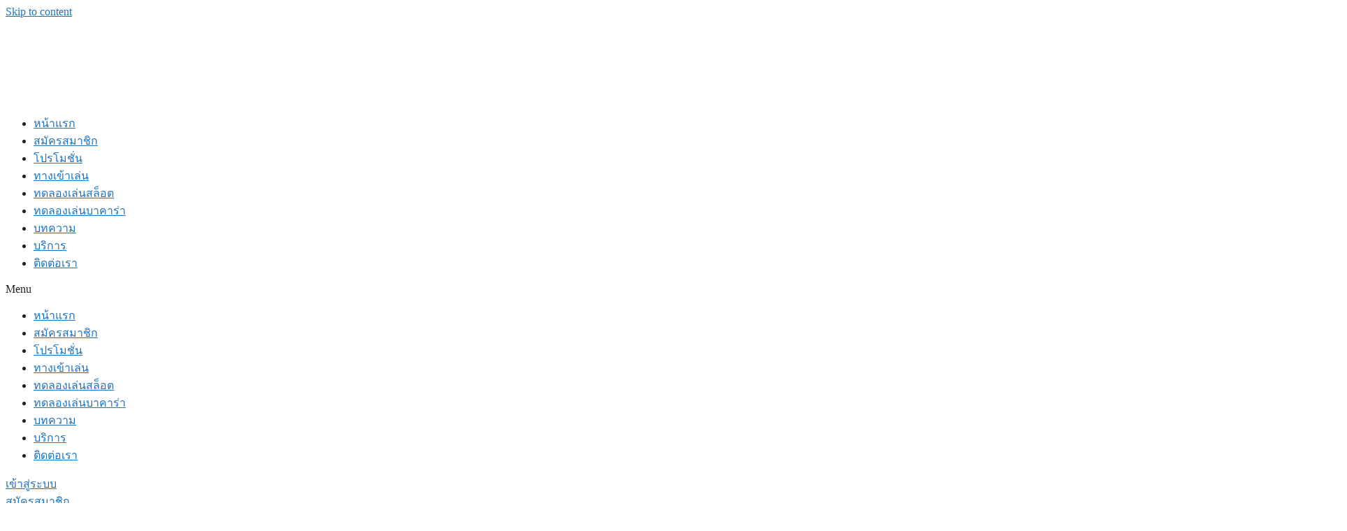

--- FILE ---
content_type: text/html; charset=utf-8
request_url: https://unigamesoft.com/blog/guarantee-that-you-will-never-be-disappointed-for-sure/
body_size: 40433
content:

<!DOCTYPE html>
<html lang="th" prefix="og: https://ogp.me/ns#">
<head><meta charset="UTF-8"><script>if(navigator.userAgent.match(/MSIE|Internet Explorer/i)||navigator.userAgent.match(/Trident\/7\..*?rv:11/i)){var href=document.location.href;if(!href.match(/[?&]nowprocket/)){if(href.indexOf("?")==-1){if(href.indexOf("#")==-1){document.location.href=href+"?nowprocket=1"}else{document.location.href=href.replace("#","?nowprocket=1#")}}else{if(href.indexOf("#")==-1){document.location.href=href+"&nowprocket=1"}else{document.location.href=href.replace("#","&nowprocket=1#")}}}}</script><script>(()=>{class RocketLazyLoadScripts{constructor(){this.v="1.2.5.1",this.triggerEvents=["keydown","mousedown","mousemove","touchmove","touchstart","touchend","wheel"],this.userEventHandler=this.t.bind(this),this.touchStartHandler=this.i.bind(this),this.touchMoveHandler=this.o.bind(this),this.touchEndHandler=this.h.bind(this),this.clickHandler=this.u.bind(this),this.interceptedClicks=[],this.interceptedClickListeners=[],this.l(this),window.addEventListener("pageshow",(t=>{this.persisted=t.persisted,this.everythingLoaded&&this.m()})),document.addEventListener("DOMContentLoaded",(()=>{this.p()})),this.delayedScripts={normal:[],async:[],defer:[]},this.trash=[],this.allJQueries=[]}k(t){document.hidden?t.t():(this.triggerEvents.forEach((e=>window.addEventListener(e,t.userEventHandler,{passive:!0}))),window.addEventListener("touchstart",t.touchStartHandler,{passive:!0}),window.addEventListener("mousedown",t.touchStartHandler),document.addEventListener("visibilitychange",t.userEventHandler))}_(){this.triggerEvents.forEach((t=>window.removeEventListener(t,this.userEventHandler,{passive:!0}))),document.removeEventListener("visibilitychange",this.userEventHandler)}i(t){"HTML"!==t.target.tagName&&(window.addEventListener("touchend",this.touchEndHandler),window.addEventListener("mouseup",this.touchEndHandler),window.addEventListener("touchmove",this.touchMoveHandler,{passive:!0}),window.addEventListener("mousemove",this.touchMoveHandler),t.target.addEventListener("click",this.clickHandler),this.L(t.target,!0),this.M(t.target,"onclick","rocket-onclick"),this.C())}o(t){window.removeEventListener("touchend",this.touchEndHandler),window.removeEventListener("mouseup",this.touchEndHandler),window.removeEventListener("touchmove",this.touchMoveHandler,{passive:!0}),window.removeEventListener("mousemove",this.touchMoveHandler),t.target.removeEventListener("click",this.clickHandler),this.L(t.target,!1),this.M(t.target,"rocket-onclick","onclick"),this.O()}h(){window.removeEventListener("touchend",this.touchEndHandler),window.removeEventListener("mouseup",this.touchEndHandler),window.removeEventListener("touchmove",this.touchMoveHandler,{passive:!0}),window.removeEventListener("mousemove",this.touchMoveHandler)}u(t){t.target.removeEventListener("click",this.clickHandler),this.L(t.target,!1),this.M(t.target,"rocket-onclick","onclick"),this.interceptedClicks.push(t),t.preventDefault(),t.stopPropagation(),t.stopImmediatePropagation(),this.O()}D(){window.removeEventListener("touchstart",this.touchStartHandler,{passive:!0}),window.removeEventListener("mousedown",this.touchStartHandler),this.interceptedClicks.forEach((t=>{t.target.dispatchEvent(new MouseEvent("click",{view:t.view,bubbles:!0,cancelable:!0}))}))}l(t){EventTarget.prototype.addEventListenerBase=EventTarget.prototype.addEventListener,EventTarget.prototype.addEventListener=function(e,i,o){"click"!==e||t.windowLoaded||i===t.clickHandler||t.interceptedClickListeners.push({target:this,func:i,options:o}),(this||window).addEventListenerBase(e,i,o)}}L(t,e){this.interceptedClickListeners.forEach((i=>{i.target===t&&(e?t.removeEventListener("click",i.func,i.options):t.addEventListener("click",i.func,i.options))})),t.parentNode!==document.documentElement&&this.L(t.parentNode,e)}S(){return new Promise((t=>{this.T?this.O=t:t()}))}C(){this.T=!0}O(){this.T=!1}M(t,e,i){t.hasAttribute&&t.hasAttribute(e)&&(event.target.setAttribute(i,event.target.getAttribute(e)),event.target.removeAttribute(e))}t(){this._(this),"loading"===document.readyState?document.addEventListener("DOMContentLoaded",this.R.bind(this)):this.R()}p(){let t=[];document.querySelectorAll("script[type=rocketlazyloadscript][data-rocket-src]").forEach((e=>{let i=e.getAttribute("data-rocket-src");if(i&&0!==i.indexOf("data:")){0===i.indexOf("//")&&(i=location.protocol+i);try{const o=new URL(i).origin;o!==location.origin&&t.push({src:o,crossOrigin:e.crossOrigin||"module"===e.getAttribute("data-rocket-type")})}catch(t){}}})),t=[...new Map(t.map((t=>[JSON.stringify(t),t]))).values()],this.j(t,"preconnect")}async R(){this.lastBreath=Date.now(),this.P(this),this.F(this),this.q(),this.A(),this.I(),await this.U(this.delayedScripts.normal),await this.U(this.delayedScripts.defer),await this.U(this.delayedScripts.async);try{await this.W(),await this.H(this),await this.J()}catch(t){console.error(t)}window.dispatchEvent(new Event("rocket-allScriptsLoaded")),this.everythingLoaded=!0,this.S().then((()=>{this.D()})),this.N()}A(){document.querySelectorAll("script[type=rocketlazyloadscript]").forEach((t=>{t.hasAttribute("data-rocket-src")?t.hasAttribute("async")&&!1!==t.async?this.delayedScripts.async.push(t):t.hasAttribute("defer")&&!1!==t.defer||"module"===t.getAttribute("data-rocket-type")?this.delayedScripts.defer.push(t):this.delayedScripts.normal.push(t):this.delayedScripts.normal.push(t)}))}async B(t){if(await this.G(),!0!==t.noModule||!("noModule"in HTMLScriptElement.prototype))return new Promise((e=>{let i;function o(){(i||t).setAttribute("data-rocket-status","executed"),e()}try{if(navigator.userAgent.indexOf("Firefox/")>0||""===navigator.vendor)i=document.createElement("script"),[...t.attributes].forEach((t=>{let e=t.nodeName;"type"!==e&&("data-rocket-type"===e&&(e="type"),"data-rocket-src"===e&&(e="src"),i.setAttribute(e,t.nodeValue))})),t.text&&(i.text=t.text),i.hasAttribute("src")?(i.addEventListener("load",o),i.addEventListener("error",(function(){i.setAttribute("data-rocket-status","failed"),e()})),setTimeout((()=>{i.isConnected||e()}),1)):(i.text=t.text,o()),t.parentNode.replaceChild(i,t);else{const i=t.getAttribute("data-rocket-type"),n=t.getAttribute("data-rocket-src");i?(t.type=i,t.removeAttribute("data-rocket-type")):t.removeAttribute("type"),t.addEventListener("load",o),t.addEventListener("error",(function(){t.setAttribute("data-rocket-status","failed"),e()})),n?(t.removeAttribute("data-rocket-src"),t.src=n):t.src="data:text/javascript;base64,"+window.btoa(unescape(encodeURIComponent(t.text)))}}catch(i){t.setAttribute("data-rocket-status","failed"),e()}}));t.setAttribute("data-rocket-status","skipped")}async U(t){const e=t.shift();return e&&e.isConnected?(await this.B(e),this.U(t)):Promise.resolve()}I(){this.j([...this.delayedScripts.normal,...this.delayedScripts.defer,...this.delayedScripts.async],"preload")}j(t,e){var i=document.createDocumentFragment();t.forEach((t=>{const o=t.getAttribute&&t.getAttribute("data-rocket-src")||t.src;if(o){const n=document.createElement("link");n.href=o,n.rel=e,"preconnect"!==e&&(n.as="script"),t.getAttribute&&"module"===t.getAttribute("data-rocket-type")&&(n.crossOrigin=!0),t.crossOrigin&&(n.crossOrigin=t.crossOrigin),t.integrity&&(n.integrity=t.integrity),i.appendChild(n),this.trash.push(n)}})),document.head.appendChild(i)}P(t){let e={};function i(i,o){return e[o].eventsToRewrite.indexOf(i)>=0&&!t.everythingLoaded?"rocket-"+i:i}function o(t,o){!function(t){e[t]||(e[t]={originalFunctions:{add:t.addEventListener,remove:t.removeEventListener},eventsToRewrite:[]},t.addEventListener=function(){arguments[0]=i(arguments[0],t),e[t].originalFunctions.add.apply(t,arguments)},t.removeEventListener=function(){arguments[0]=i(arguments[0],t),e[t].originalFunctions.remove.apply(t,arguments)})}(t),e[t].eventsToRewrite.push(o)}function n(e,i){let o=e[i];e[i]=null,Object.defineProperty(e,i,{get:()=>o||function(){},set(n){t.everythingLoaded?o=n:e["rocket"+i]=o=n}})}o(document,"DOMContentLoaded"),o(window,"DOMContentLoaded"),o(window,"load"),o(window,"pageshow"),o(document,"readystatechange"),n(document,"onreadystatechange"),n(window,"onload"),n(window,"onpageshow")}F(t){let e;function i(e){return t.everythingLoaded?e:e.split(" ").map((t=>"load"===t||0===t.indexOf("load.")?"rocket-jquery-load":t)).join(" ")}function o(o){if(o&&o.fn&&!t.allJQueries.includes(o)){o.fn.ready=o.fn.init.prototype.ready=function(e){return t.domReadyFired?e.bind(document)(o):document.addEventListener("rocket-DOMContentLoaded",(()=>e.bind(document)(o))),o([])};const e=o.fn.on;o.fn.on=o.fn.init.prototype.on=function(){return this[0]===window&&("string"==typeof arguments[0]||arguments[0]instanceof String?arguments[0]=i(arguments[0]):"object"==typeof arguments[0]&&Object.keys(arguments[0]).forEach((t=>{const e=arguments[0][t];delete arguments[0][t],arguments[0][i(t)]=e}))),e.apply(this,arguments),this},t.allJQueries.push(o)}e=o}o(window.jQuery),Object.defineProperty(window,"jQuery",{get:()=>e,set(t){o(t)}})}async H(t){const e=document.querySelector("script[data-webpack]");e&&(await async function(){return new Promise((t=>{e.addEventListener("load",t),e.addEventListener("error",t)}))}(),await t.K(),await t.H(t))}async W(){this.domReadyFired=!0,await this.G(),document.dispatchEvent(new Event("rocket-readystatechange")),await this.G(),document.rocketonreadystatechange&&document.rocketonreadystatechange(),await this.G(),document.dispatchEvent(new Event("rocket-DOMContentLoaded")),await this.G(),window.dispatchEvent(new Event("rocket-DOMContentLoaded"))}async J(){await this.G(),document.dispatchEvent(new Event("rocket-readystatechange")),await this.G(),document.rocketonreadystatechange&&document.rocketonreadystatechange(),await this.G(),window.dispatchEvent(new Event("rocket-load")),await this.G(),window.rocketonload&&window.rocketonload(),await this.G(),this.allJQueries.forEach((t=>t(window).trigger("rocket-jquery-load"))),await this.G();const t=new Event("rocket-pageshow");t.persisted=this.persisted,window.dispatchEvent(t),await this.G(),window.rocketonpageshow&&window.rocketonpageshow({persisted:this.persisted}),this.windowLoaded=!0}m(){document.onreadystatechange&&document.onreadystatechange(),window.onload&&window.onload(),window.onpageshow&&window.onpageshow({persisted:this.persisted})}q(){const t=new Map;document.write=document.writeln=function(e){const i=document.currentScript;i||console.error("WPRocket unable to document.write this: "+e);const o=document.createRange(),n=i.parentElement;let s=t.get(i);void 0===s&&(s=i.nextSibling,t.set(i,s));const c=document.createDocumentFragment();o.setStart(c,0),c.appendChild(o.createContextualFragment(e)),n.insertBefore(c,s)}}async G(){Date.now()-this.lastBreath>45&&(await this.K(),this.lastBreath=Date.now())}async K(){return document.hidden?new Promise((t=>setTimeout(t))):new Promise((t=>requestAnimationFrame(t)))}N(){this.trash.forEach((t=>t.remove()))}static run(){const t=new RocketLazyLoadScripts;t.k(t)}}RocketLazyLoadScripts.run()})();</script>
	
	<!-- This site is running CAOS for WordPress -->
<meta name="viewport" content="width=device-width, initial-scale=1">
<!-- Search Engine Optimization by Rank Math PRO - https://rankmath.com/ -->
<title>AMBBET คาสิโนสด เว็บเดิมพันสมัยใหม่ ถอนได้ชัวร์ 100%</title><link rel="preload" as="style" href="https://fonts.googleapis.com/css?family=Prompt%3A100%2C100italic%2C200%2C200italic%2C300%2C300italic%2C400%2C400italic%2C500%2C500italic%2C600%2C600italic%2C700%2C700italic%2C800%2C800italic%2C900%2C900italic&#038;display=swap" /><link rel="stylesheet" href="https://fonts.googleapis.com/css?family=Prompt%3A100%2C100italic%2C200%2C200italic%2C300%2C300italic%2C400%2C400italic%2C500%2C500italic%2C600%2C600italic%2C700%2C700italic%2C800%2C800italic%2C900%2C900italic&#038;display=swap" media="print" onload="this.media='all'" /><noscript><link rel="stylesheet" href="https://fonts.googleapis.com/css?family=Prompt%3A100%2C100italic%2C200%2C200italic%2C300%2C300italic%2C400%2C400italic%2C500%2C500italic%2C600%2C600italic%2C700%2C700italic%2C800%2C800italic%2C900%2C900italic&#038;display=swap" /></noscript>
<meta name="description" content="AMBBET เปิดตัวเว็บคาสิโนลิขสิทธิ์แท้ AMBBET.BAR เป็นผู้ให้บริการเดิมพันครบวงจร มีทุกรูปแบบ AMBBET เว็บตรงล่าสุด 2023 แจกโปรโมชั่นจัดเต็ม ไม่มีกั๊ก"/>
<meta name="robots" content="follow, index, max-snippet:-1, max-video-preview:-1, max-image-preview:large"/>
<link rel="canonical" href="https://unigamesoft.com/" />
<meta property="og:locale" content="th_TH" />
<meta property="og:type" content="website" />
<meta property="og:title" content="AMBBET คาสิโนสด เว็บเดิมพันสมัยใหม่ ถอนได้ชัวร์ 100%" />
<meta property="og:description" content="AMBBET เปิดตัวเว็บคาสิโนลิขสิทธิ์แท้ AMBBET.BAR เป็นผู้ให้บริการเดิมพันครบวงจร มีทุกรูปแบบ AMBBET เว็บตรงล่าสุด 2023 แจกโปรโมชั่นจัดเต็ม ไม่มีกั๊ก" />
<meta property="og:url" content="https://unigamesoft.com/" />
<meta property="og:site_name" content="AMBBET.BAR" />
<meta property="og:updated_time" content="2024-05-24T11:52:16+00:00" />
<meta property="article:published_time" content="2022-05-19T09:17:57+00:00" />
<meta property="article:modified_time" content="2024-05-24T11:52:16+00:00" />
<meta name="twitter:card" content="summary_large_image" />
<meta name="twitter:title" content="AMBBET คาสิโนสด เว็บเดิมพันสมัยใหม่ ถอนได้ชัวร์ 100%" />
<meta name="twitter:description" content="AMBBET เปิดตัวเว็บคาสิโนลิขสิทธิ์แท้ AMBBET.BAR เป็นผู้ให้บริการเดิมพันครบวงจร มีทุกรูปแบบ AMBBET เว็บตรงล่าสุด 2023 แจกโปรโมชั่นจัดเต็ม ไม่มีกั๊ก" />
<meta name="twitter:label1" content="Written by" />
<meta name="twitter:data1" content="Odelia Hollis" />
<meta name="twitter:label2" content="Time to read" />
<meta name="twitter:data2" content="Less than a minute" />
<script type="application/ld+json" class="rank-math-schema-pro">{"@context":"https://schema.org","@graph":[{"@type":["Person","Organization"],"@id":"https://unigamesoft.com/#person","name":"adminweb","logo":{"@type":"ImageObject","@id":"https://unigamesoft.com/#logo","url":"http://unigamesoft.com/wp-content/uploads/2022/05/logo-ambbet-bar-v1.png","contentUrl":"http://unigamesoft.com/wp-content/uploads/2022/05/logo-ambbet-bar-v1.png","caption":"adminweb","inLanguage":"th","width":"200","height":"122"},"image":{"@type":"ImageObject","@id":"https://unigamesoft.com/#logo","url":"http://unigamesoft.com/wp-content/uploads/2022/05/logo-ambbet-bar-v1.png","contentUrl":"http://unigamesoft.com/wp-content/uploads/2022/05/logo-ambbet-bar-v1.png","caption":"adminweb","inLanguage":"th","width":"200","height":"122"}},{"@type":"WebSite","@id":"https://unigamesoft.com/#website","url":"https://unigamesoft.com","name":"adminweb","publisher":{"@id":"https://unigamesoft.com/#person"},"inLanguage":"th","potentialAction":{"@type":"SearchAction","target":"https://unigamesoft.com/?s={search_term_string}","query-input":"required name=search_term_string"}},{"@type":"ImageObject","@id":"https://unigamesoft.com/wp-content/uploads/2022/09/ambbet-bar-banner-main.jpg","url":"https://unigamesoft.com/wp-content/uploads/2022/09/ambbet-bar-banner-main.jpg","width":"200","height":"200","inLanguage":"th"},{"@type":"WebPage","@id":"https://unigamesoft.com/#webpage","url":"https://unigamesoft.com/","name":"AMBBET \u0e04\u0e32\u0e2a\u0e34\u0e42\u0e19\u0e2a\u0e14 \u0e40\u0e27\u0e47\u0e1a\u0e40\u0e14\u0e34\u0e21\u0e1e\u0e31\u0e19\u0e2a\u0e21\u0e31\u0e22\u0e43\u0e2b\u0e21\u0e48 \u0e16\u0e2d\u0e19\u0e44\u0e14\u0e49\u0e0a\u0e31\u0e27\u0e23\u0e4c 100%","datePublished":"2022-05-19T09:17:57+00:00","dateModified":"2024-05-24T11:52:16+00:00","about":{"@id":"https://unigamesoft.com/#person"},"isPartOf":{"@id":"https://unigamesoft.com/#website"},"primaryImageOfPage":{"@id":"https://unigamesoft.com/wp-content/uploads/2022/09/ambbet-bar-banner-main.jpg"},"inLanguage":"th"},{"@type":"Person","@id":"https://unigamesoft.com/author/odelia/","name":"Odelia Hollis","url":"https://unigamesoft.com/author/odelia/","image":{"@type":"ImageObject","@id":"https://secure.gravatar.com/avatar/cf4f0267cd4d3cc46658d37ed631cb96?s=96&amp;d=mm&amp;r=g","url":"https://secure.gravatar.com/avatar/cf4f0267cd4d3cc46658d37ed631cb96?s=96&amp;d=mm&amp;r=g","caption":"Odelia Hollis","inLanguage":"th"}},{"@type":"Article","headline":"AMBBET \u0e04\u0e32\u0e2a\u0e34\u0e42\u0e19\u0e2a\u0e14 \u0e40\u0e27\u0e47\u0e1a\u0e40\u0e14\u0e34\u0e21\u0e1e\u0e31\u0e19\u0e2a\u0e21\u0e31\u0e22\u0e43\u0e2b\u0e21\u0e48 \u0e16\u0e2d\u0e19\u0e44\u0e14\u0e49\u0e0a\u0e31\u0e27\u0e23\u0e4c 100%","keywords":"AMBBET","datePublished":"2022-05-19T09:17:57+00:00","dateModified":"2024-05-24T11:52:16+00:00","author":{"@id":"https://unigamesoft.com/author/odelia/","name":"Odelia Hollis"},"publisher":{"@id":"https://unigamesoft.com/#person"},"description":"AMBBET \u0e40\u0e1b\u0e34\u0e14\u0e15\u0e31\u0e27\u0e40\u0e27\u0e47\u0e1a\u0e04\u0e32\u0e2a\u0e34\u0e42\u0e19\u0e25\u0e34\u0e02\u0e2a\u0e34\u0e17\u0e18\u0e34\u0e4c\u0e41\u0e17\u0e49 AMBBET.BAR \u0e40\u0e1b\u0e47\u0e19\u0e1c\u0e39\u0e49\u0e43\u0e2b\u0e49\u0e1a\u0e23\u0e34\u0e01\u0e32\u0e23\u0e40\u0e14\u0e34\u0e21\u0e1e\u0e31\u0e19\u0e04\u0e23\u0e1a\u0e27\u0e07\u0e08\u0e23 \u0e21\u0e35\u0e17\u0e38\u0e01\u0e23\u0e39\u0e1b\u0e41\u0e1a\u0e1a AMBBET \u0e40\u0e27\u0e47\u0e1a\u0e15\u0e23\u0e07\u0e25\u0e48\u0e32\u0e2a\u0e38\u0e14 2023 \u0e41\u0e08\u0e01\u0e42\u0e1b\u0e23\u0e42\u0e21\u0e0a\u0e31\u0e48\u0e19\u0e08\u0e31\u0e14\u0e40\u0e15\u0e47\u0e21 \u0e44\u0e21\u0e48\u0e21\u0e35\u0e01\u0e31\u0e4a\u0e01","name":"AMBBET \u0e04\u0e32\u0e2a\u0e34\u0e42\u0e19\u0e2a\u0e14 \u0e40\u0e27\u0e47\u0e1a\u0e40\u0e14\u0e34\u0e21\u0e1e\u0e31\u0e19\u0e2a\u0e21\u0e31\u0e22\u0e43\u0e2b\u0e21\u0e48 \u0e16\u0e2d\u0e19\u0e44\u0e14\u0e49\u0e0a\u0e31\u0e27\u0e23\u0e4c 100%","@id":"https://unigamesoft.com/#richSnippet","isPartOf":{"@id":"https://unigamesoft.com/#webpage"},"image":{"@id":"https://unigamesoft.com/wp-content/uploads/2022/09/ambbet-bar-banner-main.jpg"},"inLanguage":"th","mainEntityOfPage":{"@id":"https://unigamesoft.com/#webpage"}}]}</script>
<!-- /Rank Math WordPress SEO plugin -->

<link rel='preconnect' href='//www.google-analytics.com' />
<link href='https://fonts.gstatic.com' crossorigin rel='preconnect' />
<link rel="alternate" type="application/rss+xml" title="AMBBET.BAR &raquo; ฟีด" href="https://unigamesoft.com/feed/" />
<link rel="alternate" type="application/rss+xml" title="AMBBET.BAR &raquo; ฟีดความเห็น" href="https://unigamesoft.com/comments/feed/" />
<style id='wp-emoji-styles-inline-css'>

	img.wp-smiley, img.emoji {
		display: inline !important;
		border: none !important;
		box-shadow: none !important;
		height: 1em !important;
		width: 1em !important;
		margin: 0 0.07em !important;
		vertical-align: -0.1em !important;
		background: none !important;
		padding: 0 !important;
	}
</style>
<style id='rank-math-toc-block-style-inline-css'>
.wp-block-rank-math-toc-block nav ol{counter-reset:item}.wp-block-rank-math-toc-block nav ol li{display:block}.wp-block-rank-math-toc-block nav ol li:before{content:counters(item, ".") ". ";counter-increment:item}

</style>
<style id='classic-theme-styles-inline-css'>
/*! This file is auto-generated */
.wp-block-button__link{color:#fff;background-color:#32373c;border-radius:9999px;box-shadow:none;text-decoration:none;padding:calc(.667em + 2px) calc(1.333em + 2px);font-size:1.125em}.wp-block-file__button{background:#32373c;color:#fff;text-decoration:none}
</style>
<style id='global-styles-inline-css'>
body{--wp--preset--color--black: #000000;--wp--preset--color--cyan-bluish-gray: #abb8c3;--wp--preset--color--white: #ffffff;--wp--preset--color--pale-pink: #f78da7;--wp--preset--color--vivid-red: #cf2e2e;--wp--preset--color--luminous-vivid-orange: #ff6900;--wp--preset--color--luminous-vivid-amber: #fcb900;--wp--preset--color--light-green-cyan: #7bdcb5;--wp--preset--color--vivid-green-cyan: #00d084;--wp--preset--color--pale-cyan-blue: #8ed1fc;--wp--preset--color--vivid-cyan-blue: #0693e3;--wp--preset--color--vivid-purple: #9b51e0;--wp--preset--color--contrast: var(--contrast);--wp--preset--color--contrast-2: var(--contrast-2);--wp--preset--color--contrast-3: var(--contrast-3);--wp--preset--color--base: var(--base);--wp--preset--color--base-2: var(--base-2);--wp--preset--color--base-3: var(--base-3);--wp--preset--color--accent: var(--accent);--wp--preset--gradient--vivid-cyan-blue-to-vivid-purple: linear-gradient(135deg,rgba(6,147,227,1) 0%,rgb(155,81,224) 100%);--wp--preset--gradient--light-green-cyan-to-vivid-green-cyan: linear-gradient(135deg,rgb(122,220,180) 0%,rgb(0,208,130) 100%);--wp--preset--gradient--luminous-vivid-amber-to-luminous-vivid-orange: linear-gradient(135deg,rgba(252,185,0,1) 0%,rgba(255,105,0,1) 100%);--wp--preset--gradient--luminous-vivid-orange-to-vivid-red: linear-gradient(135deg,rgba(255,105,0,1) 0%,rgb(207,46,46) 100%);--wp--preset--gradient--very-light-gray-to-cyan-bluish-gray: linear-gradient(135deg,rgb(238,238,238) 0%,rgb(169,184,195) 100%);--wp--preset--gradient--cool-to-warm-spectrum: linear-gradient(135deg,rgb(74,234,220) 0%,rgb(151,120,209) 20%,rgb(207,42,186) 40%,rgb(238,44,130) 60%,rgb(251,105,98) 80%,rgb(254,248,76) 100%);--wp--preset--gradient--blush-light-purple: linear-gradient(135deg,rgb(255,206,236) 0%,rgb(152,150,240) 100%);--wp--preset--gradient--blush-bordeaux: linear-gradient(135deg,rgb(254,205,165) 0%,rgb(254,45,45) 50%,rgb(107,0,62) 100%);--wp--preset--gradient--luminous-dusk: linear-gradient(135deg,rgb(255,203,112) 0%,rgb(199,81,192) 50%,rgb(65,88,208) 100%);--wp--preset--gradient--pale-ocean: linear-gradient(135deg,rgb(255,245,203) 0%,rgb(182,227,212) 50%,rgb(51,167,181) 100%);--wp--preset--gradient--electric-grass: linear-gradient(135deg,rgb(202,248,128) 0%,rgb(113,206,126) 100%);--wp--preset--gradient--midnight: linear-gradient(135deg,rgb(2,3,129) 0%,rgb(40,116,252) 100%);--wp--preset--font-size--small: 13px;--wp--preset--font-size--medium: 20px;--wp--preset--font-size--large: 36px;--wp--preset--font-size--x-large: 42px;--wp--preset--spacing--20: 0.44rem;--wp--preset--spacing--30: 0.67rem;--wp--preset--spacing--40: 1rem;--wp--preset--spacing--50: 1.5rem;--wp--preset--spacing--60: 2.25rem;--wp--preset--spacing--70: 3.38rem;--wp--preset--spacing--80: 5.06rem;--wp--preset--shadow--natural: 6px 6px 9px rgba(0, 0, 0, 0.2);--wp--preset--shadow--deep: 12px 12px 50px rgba(0, 0, 0, 0.4);--wp--preset--shadow--sharp: 6px 6px 0px rgba(0, 0, 0, 0.2);--wp--preset--shadow--outlined: 6px 6px 0px -3px rgba(255, 255, 255, 1), 6px 6px rgba(0, 0, 0, 1);--wp--preset--shadow--crisp: 6px 6px 0px rgba(0, 0, 0, 1);}:where(.is-layout-flex){gap: 0.5em;}:where(.is-layout-grid){gap: 0.5em;}body .is-layout-flow > .alignleft{float: left;margin-inline-start: 0;margin-inline-end: 2em;}body .is-layout-flow > .alignright{float: right;margin-inline-start: 2em;margin-inline-end: 0;}body .is-layout-flow > .aligncenter{margin-left: auto !important;margin-right: auto !important;}body .is-layout-constrained > .alignleft{float: left;margin-inline-start: 0;margin-inline-end: 2em;}body .is-layout-constrained > .alignright{float: right;margin-inline-start: 2em;margin-inline-end: 0;}body .is-layout-constrained > .aligncenter{margin-left: auto !important;margin-right: auto !important;}body .is-layout-constrained > :where(:not(.alignleft):not(.alignright):not(.alignfull)){max-width: var(--wp--style--global--content-size);margin-left: auto !important;margin-right: auto !important;}body .is-layout-constrained > .alignwide{max-width: var(--wp--style--global--wide-size);}body .is-layout-flex{display: flex;}body .is-layout-flex{flex-wrap: wrap;align-items: center;}body .is-layout-flex > *{margin: 0;}body .is-layout-grid{display: grid;}body .is-layout-grid > *{margin: 0;}:where(.wp-block-columns.is-layout-flex){gap: 2em;}:where(.wp-block-columns.is-layout-grid){gap: 2em;}:where(.wp-block-post-template.is-layout-flex){gap: 1.25em;}:where(.wp-block-post-template.is-layout-grid){gap: 1.25em;}.has-black-color{color: var(--wp--preset--color--black) !important;}.has-cyan-bluish-gray-color{color: var(--wp--preset--color--cyan-bluish-gray) !important;}.has-white-color{color: var(--wp--preset--color--white) !important;}.has-pale-pink-color{color: var(--wp--preset--color--pale-pink) !important;}.has-vivid-red-color{color: var(--wp--preset--color--vivid-red) !important;}.has-luminous-vivid-orange-color{color: var(--wp--preset--color--luminous-vivid-orange) !important;}.has-luminous-vivid-amber-color{color: var(--wp--preset--color--luminous-vivid-amber) !important;}.has-light-green-cyan-color{color: var(--wp--preset--color--light-green-cyan) !important;}.has-vivid-green-cyan-color{color: var(--wp--preset--color--vivid-green-cyan) !important;}.has-pale-cyan-blue-color{color: var(--wp--preset--color--pale-cyan-blue) !important;}.has-vivid-cyan-blue-color{color: var(--wp--preset--color--vivid-cyan-blue) !important;}.has-vivid-purple-color{color: var(--wp--preset--color--vivid-purple) !important;}.has-black-background-color{background-color: var(--wp--preset--color--black) !important;}.has-cyan-bluish-gray-background-color{background-color: var(--wp--preset--color--cyan-bluish-gray) !important;}.has-white-background-color{background-color: var(--wp--preset--color--white) !important;}.has-pale-pink-background-color{background-color: var(--wp--preset--color--pale-pink) !important;}.has-vivid-red-background-color{background-color: var(--wp--preset--color--vivid-red) !important;}.has-luminous-vivid-orange-background-color{background-color: var(--wp--preset--color--luminous-vivid-orange) !important;}.has-luminous-vivid-amber-background-color{background-color: var(--wp--preset--color--luminous-vivid-amber) !important;}.has-light-green-cyan-background-color{background-color: var(--wp--preset--color--light-green-cyan) !important;}.has-vivid-green-cyan-background-color{background-color: var(--wp--preset--color--vivid-green-cyan) !important;}.has-pale-cyan-blue-background-color{background-color: var(--wp--preset--color--pale-cyan-blue) !important;}.has-vivid-cyan-blue-background-color{background-color: var(--wp--preset--color--vivid-cyan-blue) !important;}.has-vivid-purple-background-color{background-color: var(--wp--preset--color--vivid-purple) !important;}.has-black-border-color{border-color: var(--wp--preset--color--black) !important;}.has-cyan-bluish-gray-border-color{border-color: var(--wp--preset--color--cyan-bluish-gray) !important;}.has-white-border-color{border-color: var(--wp--preset--color--white) !important;}.has-pale-pink-border-color{border-color: var(--wp--preset--color--pale-pink) !important;}.has-vivid-red-border-color{border-color: var(--wp--preset--color--vivid-red) !important;}.has-luminous-vivid-orange-border-color{border-color: var(--wp--preset--color--luminous-vivid-orange) !important;}.has-luminous-vivid-amber-border-color{border-color: var(--wp--preset--color--luminous-vivid-amber) !important;}.has-light-green-cyan-border-color{border-color: var(--wp--preset--color--light-green-cyan) !important;}.has-vivid-green-cyan-border-color{border-color: var(--wp--preset--color--vivid-green-cyan) !important;}.has-pale-cyan-blue-border-color{border-color: var(--wp--preset--color--pale-cyan-blue) !important;}.has-vivid-cyan-blue-border-color{border-color: var(--wp--preset--color--vivid-cyan-blue) !important;}.has-vivid-purple-border-color{border-color: var(--wp--preset--color--vivid-purple) !important;}.has-vivid-cyan-blue-to-vivid-purple-gradient-background{background: var(--wp--preset--gradient--vivid-cyan-blue-to-vivid-purple) !important;}.has-light-green-cyan-to-vivid-green-cyan-gradient-background{background: var(--wp--preset--gradient--light-green-cyan-to-vivid-green-cyan) !important;}.has-luminous-vivid-amber-to-luminous-vivid-orange-gradient-background{background: var(--wp--preset--gradient--luminous-vivid-amber-to-luminous-vivid-orange) !important;}.has-luminous-vivid-orange-to-vivid-red-gradient-background{background: var(--wp--preset--gradient--luminous-vivid-orange-to-vivid-red) !important;}.has-very-light-gray-to-cyan-bluish-gray-gradient-background{background: var(--wp--preset--gradient--very-light-gray-to-cyan-bluish-gray) !important;}.has-cool-to-warm-spectrum-gradient-background{background: var(--wp--preset--gradient--cool-to-warm-spectrum) !important;}.has-blush-light-purple-gradient-background{background: var(--wp--preset--gradient--blush-light-purple) !important;}.has-blush-bordeaux-gradient-background{background: var(--wp--preset--gradient--blush-bordeaux) !important;}.has-luminous-dusk-gradient-background{background: var(--wp--preset--gradient--luminous-dusk) !important;}.has-pale-ocean-gradient-background{background: var(--wp--preset--gradient--pale-ocean) !important;}.has-electric-grass-gradient-background{background: var(--wp--preset--gradient--electric-grass) !important;}.has-midnight-gradient-background{background: var(--wp--preset--gradient--midnight) !important;}.has-small-font-size{font-size: var(--wp--preset--font-size--small) !important;}.has-medium-font-size{font-size: var(--wp--preset--font-size--medium) !important;}.has-large-font-size{font-size: var(--wp--preset--font-size--large) !important;}.has-x-large-font-size{font-size: var(--wp--preset--font-size--x-large) !important;}
.wp-block-navigation a:where(:not(.wp-element-button)){color: inherit;}
:where(.wp-block-post-template.is-layout-flex){gap: 1.25em;}:where(.wp-block-post-template.is-layout-grid){gap: 1.25em;}
:where(.wp-block-columns.is-layout-flex){gap: 2em;}:where(.wp-block-columns.is-layout-grid){gap: 2em;}
.wp-block-pullquote{font-size: 1.5em;line-height: 1.6;}
</style>
<link rel='stylesheet' id='generate-style-css' href='https://unigamesoft.com/wp-content/themes/generatepress/assets/css/main.min.css?ver=3.3.0' media='all' />
<style id='generate-style-inline-css'>
body{background-color:var(--base-3);color:var(--contrast);}a{color:var(--accent);}a{text-decoration:underline;}.entry-title a, .site-branding a, a.button, .wp-block-button__link, .main-navigation a{text-decoration:none;}a:hover, a:focus, a:active{color:var(--contrast);}.grid-container{max-width:1400px;}.wp-block-group__inner-container{max-width:1400px;margin-left:auto;margin-right:auto;}:root{--contrast:#222222;--contrast-2:#575760;--contrast-3:#b2b2be;--base:#f0f0f0;--base-2:#f7f8f9;--base-3:#ffffff;--accent:#1e73be;}:root .has-contrast-color{color:var(--contrast);}:root .has-contrast-background-color{background-color:var(--contrast);}:root .has-contrast-2-color{color:var(--contrast-2);}:root .has-contrast-2-background-color{background-color:var(--contrast-2);}:root .has-contrast-3-color{color:var(--contrast-3);}:root .has-contrast-3-background-color{background-color:var(--contrast-3);}:root .has-base-color{color:var(--base);}:root .has-base-background-color{background-color:var(--base);}:root .has-base-2-color{color:var(--base-2);}:root .has-base-2-background-color{background-color:var(--base-2);}:root .has-base-3-color{color:var(--base-3);}:root .has-base-3-background-color{background-color:var(--base-3);}:root .has-accent-color{color:var(--accent);}:root .has-accent-background-color{background-color:var(--accent);}h1{font-weight:500;font-size:35px;margin-bottom:0px;}@media (max-width: 1024px){h1{font-size:30px;}}@media (max-width:768px){h1{font-size:25px;}}h2{font-size:27px;margin-bottom:0px;}@media (max-width: 1024px){h2{font-size:25px;}}@media (max-width:768px){h2{font-size:21px;}}h3{font-size:25px;margin-bottom:0px;}@media (max-width: 1024px){h3{font-size:24px;}}@media (max-width:768px){h3{font-size:20px;}}h1, h2, h3, h4, h5, h6{margin-bottom:15px;}p{margin-bottom:1.5em;}.top-bar{background-color:#636363;color:#ffffff;}.top-bar a{color:#ffffff;}.top-bar a:hover{color:#303030;}.site-header{background-color:var(--base-3);}.main-title a,.main-title a:hover{color:var(--contrast);}.site-description{color:var(--contrast-2);}.mobile-menu-control-wrapper .menu-toggle,.mobile-menu-control-wrapper .menu-toggle:hover,.mobile-menu-control-wrapper .menu-toggle:focus,.has-inline-mobile-toggle #site-navigation.toggled{background-color:rgba(0, 0, 0, 0.02);}.main-navigation,.main-navigation ul ul{background-color:var(--base-3);}.main-navigation .main-nav ul li a, .main-navigation .menu-toggle, .main-navigation .menu-bar-items{color:var(--contrast);}.main-navigation .main-nav ul li:not([class*="current-menu-"]):hover > a, .main-navigation .main-nav ul li:not([class*="current-menu-"]):focus > a, .main-navigation .main-nav ul li.sfHover:not([class*="current-menu-"]) > a, .main-navigation .menu-bar-item:hover > a, .main-navigation .menu-bar-item.sfHover > a{color:var(--accent);}button.menu-toggle:hover,button.menu-toggle:focus{color:var(--contrast);}.main-navigation .main-nav ul li[class*="current-menu-"] > a{color:var(--accent);}.navigation-search input[type="search"],.navigation-search input[type="search"]:active, .navigation-search input[type="search"]:focus, .main-navigation .main-nav ul li.search-item.active > a, .main-navigation .menu-bar-items .search-item.active > a{color:var(--accent);}.main-navigation ul ul{background-color:var(--base);}.separate-containers .inside-article, .separate-containers .comments-area, .separate-containers .page-header, .one-container .container, .separate-containers .paging-navigation, .inside-page-header{background-color:var(--base-3);}.entry-title a{color:var(--contrast);}.entry-title a:hover{color:var(--contrast-2);}.entry-meta{color:var(--contrast-2);}.sidebar .widget{background-color:var(--base-3);}.footer-widgets{background-color:var(--base-3);}.site-info{background-color:var(--base-3);}input[type="text"],input[type="email"],input[type="url"],input[type="password"],input[type="search"],input[type="tel"],input[type="number"],textarea,select{color:var(--contrast);background-color:var(--base-2);border-color:var(--base);}input[type="text"]:focus,input[type="email"]:focus,input[type="url"]:focus,input[type="password"]:focus,input[type="search"]:focus,input[type="tel"]:focus,input[type="number"]:focus,textarea:focus,select:focus{color:var(--contrast);background-color:var(--base-2);border-color:var(--contrast-3);}button,html input[type="button"],input[type="reset"],input[type="submit"],a.button,a.wp-block-button__link:not(.has-background){color:#ffffff;background-color:#55555e;}button:hover,html input[type="button"]:hover,input[type="reset"]:hover,input[type="submit"]:hover,a.button:hover,button:focus,html input[type="button"]:focus,input[type="reset"]:focus,input[type="submit"]:focus,a.button:focus,a.wp-block-button__link:not(.has-background):active,a.wp-block-button__link:not(.has-background):focus,a.wp-block-button__link:not(.has-background):hover{color:#ffffff;background-color:#3f4047;}a.generate-back-to-top{background-color:rgba( 0,0,0,0.4 );color:#ffffff;}a.generate-back-to-top:hover,a.generate-back-to-top:focus{background-color:rgba( 0,0,0,0.6 );color:#ffffff;}:root{--gp-search-modal-bg-color:var(--base-3);--gp-search-modal-text-color:var(--contrast);--gp-search-modal-overlay-bg-color:rgba(0,0,0,0.2);}@media (max-width:768px){.main-navigation .menu-bar-item:hover > a, .main-navigation .menu-bar-item.sfHover > a{background:none;color:var(--contrast);}}.nav-below-header .main-navigation .inside-navigation.grid-container, .nav-above-header .main-navigation .inside-navigation.grid-container{padding:0px 20px 0px 20px;}.site-main .wp-block-group__inner-container{padding:40px;}.separate-containers .paging-navigation{padding-top:20px;padding-bottom:20px;}.entry-content .alignwide, body:not(.no-sidebar) .entry-content .alignfull{margin-left:-40px;width:calc(100% + 80px);max-width:calc(100% + 80px);}.rtl .menu-item-has-children .dropdown-menu-toggle{padding-left:20px;}.rtl .main-navigation .main-nav ul li.menu-item-has-children > a{padding-right:20px;}@media (max-width:768px){.separate-containers .inside-article, .separate-containers .comments-area, .separate-containers .page-header, .separate-containers .paging-navigation, .one-container .site-content, .inside-page-header{padding:30px;}.site-main .wp-block-group__inner-container{padding:30px;}.inside-top-bar{padding-right:30px;padding-left:30px;}.inside-header{padding-right:30px;padding-left:30px;}.widget-area .widget{padding-top:30px;padding-right:30px;padding-bottom:30px;padding-left:30px;}.footer-widgets-container{padding-top:30px;padding-right:30px;padding-bottom:30px;padding-left:30px;}.inside-site-info{padding-right:30px;padding-left:30px;}.entry-content .alignwide, body:not(.no-sidebar) .entry-content .alignfull{margin-left:-30px;width:calc(100% + 60px);max-width:calc(100% + 60px);}.one-container .site-main .paging-navigation{margin-bottom:20px;}}/* End cached CSS */.is-right-sidebar{width:30%;}.is-left-sidebar{width:30%;}.site-content .content-area{width:100%;}@media (max-width:768px){.main-navigation .menu-toggle,.sidebar-nav-mobile:not(#sticky-placeholder){display:block;}.main-navigation ul,.gen-sidebar-nav,.main-navigation:not(.slideout-navigation):not(.toggled) .main-nav > ul,.has-inline-mobile-toggle #site-navigation .inside-navigation > *:not(.navigation-search):not(.main-nav){display:none;}.nav-align-right .inside-navigation,.nav-align-center .inside-navigation{justify-content:space-between;}}
.elementor-template-full-width .site-content{display:block;}
</style>
<link data-minify="1" rel='stylesheet' id='elementor-icons-css' href='https://unigamesoft.com/wp-content/cache/min/1/wp-content/plugins/elementor/assets/lib/eicons/css/elementor-icons.min.css?ver=1704534615' media='all' />
<link rel='stylesheet' id='elementor-frontend-css' href='https://unigamesoft.com/wp-content/plugins/elementor/assets/css/frontend-lite.min.css?ver=3.23.3' media='all' />
<link data-minify="1" rel='stylesheet' id='swiper-css' href='https://unigamesoft.com/wp-content/cache/min/1/wp-content/plugins/elementor/assets/lib/swiper/v8/css/swiper.min.css?ver=1712487733' media='all' />
<link rel='stylesheet' id='elementor-post-8-css' href='https://unigamesoft.com/wp-content/uploads/elementor/css/post-8.css?ver=1704472505' media='all' />
<link rel='stylesheet' id='elementor-pro-css' href='https://unigamesoft.com/wp-content/plugins/elementor-pro/assets/css/frontend-lite.min.css?ver=3.23.1' media='all' />
<link rel='stylesheet' id='elementor-post-15-css' href='https://unigamesoft.com/wp-content/uploads/elementor/css/post-15.css?ver=1716551548' media='all' />
<link rel='stylesheet' id='elementor-post-2327-css' href='https://unigamesoft.com/wp-content/uploads/elementor/css/post-2327.css?ver=1716551383' media='all' />
<link rel='stylesheet' id='elementor-post-94-css' href='https://unigamesoft.com/wp-content/uploads/elementor/css/post-94.css?ver=1716551463' media='all' />

<link rel='stylesheet' id='elementor-icons-shared-0-css' href='https://unigamesoft.com/wp-content/plugins/elementor/assets/lib/font-awesome/css/fontawesome.min.css?ver=5.15.3' media='all' />
<link data-minify="1" rel='stylesheet' id='elementor-icons-fa-solid-css' href='https://unigamesoft.com/wp-content/cache/min/1/wp-content/plugins/elementor/assets/lib/font-awesome/css/solid.min.css?ver=1704534615' media='all' />
<link data-minify="1" rel='stylesheet' id='elementor-icons-fa-brands-css' href='https://unigamesoft.com/wp-content/cache/min/1/wp-content/plugins/elementor/assets/lib/font-awesome/css/brands.min.css?ver=1704534615' media='all' />
<link rel="preconnect" href="https://fonts.gstatic.com/" crossorigin><script type="rocketlazyloadscript" data-minify="1" async data-rocket-src="https://unigamesoft.com/wp-content/cache/min/1/wp-content/uploads/caos/f4583a7d.js?ver=1704534615" id="caos-gtag-js"></script>
<script type="rocketlazyloadscript" id="caos-gtag-js-after">
window.dataLayer = window.dataLayer || [];

    function gtag() {
        dataLayer.push(arguments);
    }

    gtag('js', new Date());
    gtag('config', 'G-F2RYR3R1EN', {"cookie_domain":"unigamesoft.com","cookie_flags":"samesite=none;secure","allow_google_signals":true});
	
</script>
<link rel="https://api.w.org/" href="https://unigamesoft.com/wp-json/" /><link rel="alternate" type="application/json" href="https://unigamesoft.com/wp-json/wp/v2/pages/15" /><link rel="EditURI" type="application/rsd+xml" title="RSD" href="https://unigamesoft.com/xmlrpc.php?rsd" />

<link rel='shortlink' href='https://unigamesoft.com/' />
<link rel="alternate" type="application/json+oembed" href="https://unigamesoft.com/wp-json/oembed/1.0/embed?url=https%3A%2F%2Funigamesoft.com%2F" />
<link rel="alternate" type="text/xml+oembed" href="https://unigamesoft.com/wp-json/oembed/1.0/embed?url=https%3A%2F%2Funigamesoft.com%2F&#038;format=xml" />
<meta name="generator" content="Elementor 3.23.3; features: e_optimized_css_loading, additional_custom_breakpoints, e_lazyload; settings: css_print_method-external, google_font-enabled, font_display-auto">
			<style>
				.e-con.e-parent:nth-of-type(n+4):not(.e-lazyloaded):not(.e-no-lazyload),
				.e-con.e-parent:nth-of-type(n+4):not(.e-lazyloaded):not(.e-no-lazyload) * {
					background-image: none !important;
				}
				@media screen and (max-height: 1024px) {
					.e-con.e-parent:nth-of-type(n+3):not(.e-lazyloaded):not(.e-no-lazyload),
					.e-con.e-parent:nth-of-type(n+3):not(.e-lazyloaded):not(.e-no-lazyload) * {
						background-image: none !important;
					}
				}
				@media screen and (max-height: 640px) {
					.e-con.e-parent:nth-of-type(n+2):not(.e-lazyloaded):not(.e-no-lazyload),
					.e-con.e-parent:nth-of-type(n+2):not(.e-lazyloaded):not(.e-no-lazyload) * {
						background-image: none !important;
					}
				}
			</style>
			<link rel="icon" href="https://unigamesoft.com/wp-content/uploads/2022/05/fav-logo-amb-bar-150x150.png" sizes="32x32" />
<link rel="icon" href="https://unigamesoft.com/wp-content/uploads/2022/05/fav-logo-amb-bar.png" sizes="192x192" />
<link rel="apple-touch-icon" href="https://unigamesoft.com/wp-content/uploads/2022/05/fav-logo-amb-bar.png" />
<meta name="msapplication-TileImage" content="https://unigamesoft.com/wp-content/uploads/2022/05/fav-logo-amb-bar.png" />
<noscript><style id="rocket-lazyload-nojs-css">.rll-youtube-player, [data-lazy-src]{display:none !important;}</style></noscript></head>

<body class="home page-template page-template-elementor_header_footer page page-id-15 wp-custom-logo wp-embed-responsive no-sidebar nav-below-header separate-containers header-aligned-left dropdown-hover elementor-default elementor-template-full-width elementor-kit-8 elementor-page elementor-page-15 full-width-content" itemtype="https://schema.org/WebPage" itemscope>
	<a class="screen-reader-text skip-link" href="#content" title="Skip to content">Skip to content</a>		<div data-elementor-type="header" data-elementor-id="2327" class="elementor elementor-2327 elementor-location-header" data-elementor-post-type="elementor_library">
					<section class="elementor-section elementor-top-section elementor-element elementor-element-0e5b699 elementor-section-stretched elementor-hidden-tablet elementor-hidden-mobile elementor-section-full_width elementor-section-height-default elementor-section-height-default" data-id="0e5b699" data-element_type="section" data-settings="{&quot;background_background&quot;:&quot;classic&quot;,&quot;stretch_section&quot;:&quot;section-stretched&quot;,&quot;sticky&quot;:&quot;top&quot;,&quot;sticky_on&quot;:[&quot;desktop&quot;],&quot;sticky_effects_offset&quot;:30,&quot;sticky_offset&quot;:0}">
						<div class="elementor-container elementor-column-gap-no">
					<div class="elementor-column elementor-col-33 elementor-top-column elementor-element elementor-element-4d5f9b9" data-id="4d5f9b9" data-element_type="column">
			<div class="elementor-widget-wrap elementor-element-populated">
						<div class="elementor-element elementor-element-421f4a0 elementor-widget elementor-widget-theme-site-logo elementor-widget-image" data-id="421f4a0" data-element_type="widget" data-widget_type="theme-site-logo.default">
				<div class="elementor-widget-container">
			<style>/*! elementor - v3.23.0 - 25-07-2024 */
.elementor-widget-image{text-align:center}.elementor-widget-image a{display:inline-block}.elementor-widget-image a img[src$=".svg"]{width:48px}.elementor-widget-image img{vertical-align:middle;display:inline-block}</style>						<a href="https://unigamesoft.com">
			<img width="200" height="122" src="data:image/svg+xml,%3Csvg%20xmlns='http://www.w3.org/2000/svg'%20viewBox='0%200%20200%20122'%3E%3C/svg%3E" class="attachment-medium size-medium wp-image-4418" alt="logo ambbet.bar" data-lazy-src="https://unigamesoft.com/wp-content/uploads/2022/05/logo-ambbet-bar-v1.png" /><noscript><img width="200" height="122" src="https://unigamesoft.com/wp-content/uploads/2022/05/logo-ambbet-bar-v1.png" class="attachment-medium size-medium wp-image-4418" alt="logo ambbet.bar" /></noscript>				</a>
									</div>
				</div>
					</div>
		</div>
				<div class="elementor-column elementor-col-33 elementor-top-column elementor-element elementor-element-339b267" data-id="339b267" data-element_type="column">
			<div class="elementor-widget-wrap elementor-element-populated">
						<div class="elementor-element elementor-element-052eb4e elementor-nav-menu__align-end elementor-nav-menu--dropdown-tablet elementor-nav-menu__text-align-aside elementor-nav-menu--toggle elementor-nav-menu--burger elementor-widget elementor-widget-nav-menu" data-id="052eb4e" data-element_type="widget" data-settings="{&quot;layout&quot;:&quot;horizontal&quot;,&quot;submenu_icon&quot;:{&quot;value&quot;:&quot;&lt;i class=\&quot;fas fa-caret-down\&quot;&gt;&lt;\/i&gt;&quot;,&quot;library&quot;:&quot;fa-solid&quot;},&quot;toggle&quot;:&quot;burger&quot;}" data-widget_type="nav-menu.default">
				<div class="elementor-widget-container">
			<link rel="stylesheet" href="https://unigamesoft.com/wp-content/plugins/elementor-pro/assets/css/widget-nav-menu.min.css?ver=1721756151">			<nav aria-label="Menu" class="elementor-nav-menu--main elementor-nav-menu__container elementor-nav-menu--layout-horizontal e--pointer-underline e--animation-fade">
				<ul id="menu-1-052eb4e" class="elementor-nav-menu"><li class="menu-item menu-item-type-post_type menu-item-object-page menu-item-home current-menu-item page_item page-item-15 current_page_item menu-item-123"><a href="https://unigamesoft.com/" aria-current="page" class="elementor-item elementor-item-active">หน้าแรก</a></li>
<li class="menu-item menu-item-type-post_type menu-item-object-page menu-item-130"><a href="https://unigamesoft.com/service/register/" class="elementor-item">สมัครสมาชิก</a></li>
<li class="menu-item menu-item-type-post_type menu-item-object-page menu-item-136"><a href="https://unigamesoft.com/promotion/" class="elementor-item">โปรโมชั่น</a></li>
<li class="menu-item menu-item-type-post_type menu-item-object-page menu-item-129"><a href="https://unigamesoft.com/service/login-player/" class="elementor-item">ทางเข้าเล่น</a></li>
<li class="menu-item menu-item-type-post_type menu-item-object-page menu-item-128"><a href="https://unigamesoft.com/service/play-slot-free/" class="elementor-item">ทดลองเล่นสล็อต</a></li>
<li class="menu-item menu-item-type-post_type menu-item-object-page menu-item-127"><a href="https://unigamesoft.com/service/play-baccarat-free/" class="elementor-item">ทดลองเล่นบาคาร่า</a></li>
<li class="menu-item menu-item-type-taxonomy menu-item-object-category menu-item-2302"><a href="https://unigamesoft.com/blog/" class="elementor-item">บทความ</a></li>
<li class="menu-item menu-item-type-post_type menu-item-object-page menu-item-126"><a href="https://unigamesoft.com/service/" class="elementor-item">บริการ</a></li>
<li class="menu-item menu-item-type-post_type menu-item-object-page menu-item-124"><a href="https://unigamesoft.com/contact-us/" class="elementor-item">ติดต่อเรา</a></li>
</ul>			</nav>
					<div class="elementor-menu-toggle" role="button" tabindex="0" aria-label="Menu Toggle" aria-expanded="false">
			<i aria-hidden="true" role="presentation" class="elementor-menu-toggle__icon--open eicon-menu-bar"></i><i aria-hidden="true" role="presentation" class="elementor-menu-toggle__icon--close eicon-close"></i>			<span class="elementor-screen-only">Menu</span>
		</div>
					<nav class="elementor-nav-menu--dropdown elementor-nav-menu__container" aria-hidden="true">
				<ul id="menu-2-052eb4e" class="elementor-nav-menu"><li class="menu-item menu-item-type-post_type menu-item-object-page menu-item-home current-menu-item page_item page-item-15 current_page_item menu-item-123"><a href="https://unigamesoft.com/" aria-current="page" class="elementor-item elementor-item-active" tabindex="-1">หน้าแรก</a></li>
<li class="menu-item menu-item-type-post_type menu-item-object-page menu-item-130"><a href="https://unigamesoft.com/service/register/" class="elementor-item" tabindex="-1">สมัครสมาชิก</a></li>
<li class="menu-item menu-item-type-post_type menu-item-object-page menu-item-136"><a href="https://unigamesoft.com/promotion/" class="elementor-item" tabindex="-1">โปรโมชั่น</a></li>
<li class="menu-item menu-item-type-post_type menu-item-object-page menu-item-129"><a href="https://unigamesoft.com/service/login-player/" class="elementor-item" tabindex="-1">ทางเข้าเล่น</a></li>
<li class="menu-item menu-item-type-post_type menu-item-object-page menu-item-128"><a href="https://unigamesoft.com/service/play-slot-free/" class="elementor-item" tabindex="-1">ทดลองเล่นสล็อต</a></li>
<li class="menu-item menu-item-type-post_type menu-item-object-page menu-item-127"><a href="https://unigamesoft.com/service/play-baccarat-free/" class="elementor-item" tabindex="-1">ทดลองเล่นบาคาร่า</a></li>
<li class="menu-item menu-item-type-taxonomy menu-item-object-category menu-item-2302"><a href="https://unigamesoft.com/blog/" class="elementor-item" tabindex="-1">บทความ</a></li>
<li class="menu-item menu-item-type-post_type menu-item-object-page menu-item-126"><a href="https://unigamesoft.com/service/" class="elementor-item" tabindex="-1">บริการ</a></li>
<li class="menu-item menu-item-type-post_type menu-item-object-page menu-item-124"><a href="https://unigamesoft.com/contact-us/" class="elementor-item" tabindex="-1">ติดต่อเรา</a></li>
</ul>			</nav>
				</div>
				</div>
					</div>
		</div>
				<div class="elementor-column elementor-col-33 elementor-top-column elementor-element elementor-element-f75efd8" data-id="f75efd8" data-element_type="column">
			<div class="elementor-widget-wrap elementor-element-populated">
						<div class="elementor-element elementor-element-08a1be0 elementor-widget__width-initial elementor-align-justify elementor-widget elementor-widget-button" data-id="08a1be0" data-element_type="widget" data-widget_type="button.default">
				<div class="elementor-widget-container">
					<div class="elementor-button-wrapper">
			<a class="elementor-button elementor-button-link elementor-size-sm elementor-animation-shrink" href="https://รวยเร็ว.xyz/login" target="_blank">
						<span class="elementor-button-content-wrapper">
									<span class="elementor-button-text">เข้าสู่ระบบ</span>
					</span>
					</a>
		</div>
				</div>
				</div>
				<div class="elementor-element elementor-element-fe2e201 elementor-widget__width-initial elementor-align-justify elementor-widget elementor-widget-button" data-id="fe2e201" data-element_type="widget" data-widget_type="button.default">
				<div class="elementor-widget-container">
					<div class="elementor-button-wrapper">
			<a class="elementor-button elementor-button-link elementor-size-sm elementor-animation-shrink" href="https://รวยเร็ว.xyz/login" target="_blank">
						<span class="elementor-button-content-wrapper">
									<span class="elementor-button-text">สมัครสมาชิก</span>
					</span>
					</a>
		</div>
				</div>
				</div>
					</div>
		</div>
					</div>
		</section>
				<section class="elementor-section elementor-top-section elementor-element elementor-element-5679c31 elementor-section-full_width elementor-section-stretched elementor-hidden-desktop elementor-section-height-default elementor-section-height-default" data-id="5679c31" data-element_type="section" data-settings="{&quot;background_background&quot;:&quot;classic&quot;,&quot;stretch_section&quot;:&quot;section-stretched&quot;,&quot;sticky&quot;:&quot;top&quot;,&quot;sticky_on&quot;:[&quot;tablet&quot;,&quot;mobile&quot;],&quot;sticky_offset_tablet&quot;:0,&quot;sticky_offset_mobile&quot;:0,&quot;sticky_effects_offset_tablet&quot;:20,&quot;sticky_effects_offset_mobile&quot;:20,&quot;sticky_offset&quot;:0,&quot;sticky_effects_offset&quot;:0}">
						<div class="elementor-container elementor-column-gap-no">
					<div class="elementor-column elementor-col-50 elementor-top-column elementor-element elementor-element-787847f" data-id="787847f" data-element_type="column">
			<div class="elementor-widget-wrap elementor-element-populated">
						<div class="elementor-element elementor-element-1ecd326 elementor-nav-menu__align-center elementor-nav-menu--stretch elementor-nav-menu--dropdown-tablet elementor-nav-menu__text-align-aside elementor-nav-menu--toggle elementor-nav-menu--burger elementor-widget elementor-widget-nav-menu" data-id="1ecd326" data-element_type="widget" data-settings="{&quot;full_width&quot;:&quot;stretch&quot;,&quot;layout&quot;:&quot;horizontal&quot;,&quot;submenu_icon&quot;:{&quot;value&quot;:&quot;&lt;i class=\&quot;fas fa-caret-down\&quot;&gt;&lt;\/i&gt;&quot;,&quot;library&quot;:&quot;fa-solid&quot;},&quot;toggle&quot;:&quot;burger&quot;}" data-widget_type="nav-menu.default">
				<div class="elementor-widget-container">
						<nav aria-label="Menu" class="elementor-nav-menu--main elementor-nav-menu__container elementor-nav-menu--layout-horizontal e--pointer-underline e--animation-slide">
				<ul id="menu-1-1ecd326" class="elementor-nav-menu"><li class="menu-item menu-item-type-post_type menu-item-object-page menu-item-home current-menu-item page_item page-item-15 current_page_item menu-item-123"><a href="https://unigamesoft.com/" aria-current="page" class="elementor-item elementor-item-active">หน้าแรก</a></li>
<li class="menu-item menu-item-type-post_type menu-item-object-page menu-item-130"><a href="https://unigamesoft.com/service/register/" class="elementor-item">สมัครสมาชิก</a></li>
<li class="menu-item menu-item-type-post_type menu-item-object-page menu-item-136"><a href="https://unigamesoft.com/promotion/" class="elementor-item">โปรโมชั่น</a></li>
<li class="menu-item menu-item-type-post_type menu-item-object-page menu-item-129"><a href="https://unigamesoft.com/service/login-player/" class="elementor-item">ทางเข้าเล่น</a></li>
<li class="menu-item menu-item-type-post_type menu-item-object-page menu-item-128"><a href="https://unigamesoft.com/service/play-slot-free/" class="elementor-item">ทดลองเล่นสล็อต</a></li>
<li class="menu-item menu-item-type-post_type menu-item-object-page menu-item-127"><a href="https://unigamesoft.com/service/play-baccarat-free/" class="elementor-item">ทดลองเล่นบาคาร่า</a></li>
<li class="menu-item menu-item-type-taxonomy menu-item-object-category menu-item-2302"><a href="https://unigamesoft.com/blog/" class="elementor-item">บทความ</a></li>
<li class="menu-item menu-item-type-post_type menu-item-object-page menu-item-126"><a href="https://unigamesoft.com/service/" class="elementor-item">บริการ</a></li>
<li class="menu-item menu-item-type-post_type menu-item-object-page menu-item-124"><a href="https://unigamesoft.com/contact-us/" class="elementor-item">ติดต่อเรา</a></li>
</ul>			</nav>
					<div class="elementor-menu-toggle" role="button" tabindex="0" aria-label="Menu Toggle" aria-expanded="false">
			<i aria-hidden="true" role="presentation" class="elementor-menu-toggle__icon--open eicon-menu-bar"></i><i aria-hidden="true" role="presentation" class="elementor-menu-toggle__icon--close eicon-close"></i>			<span class="elementor-screen-only">Menu</span>
		</div>
					<nav class="elementor-nav-menu--dropdown elementor-nav-menu__container" aria-hidden="true">
				<ul id="menu-2-1ecd326" class="elementor-nav-menu"><li class="menu-item menu-item-type-post_type menu-item-object-page menu-item-home current-menu-item page_item page-item-15 current_page_item menu-item-123"><a href="https://unigamesoft.com/" aria-current="page" class="elementor-item elementor-item-active" tabindex="-1">หน้าแรก</a></li>
<li class="menu-item menu-item-type-post_type menu-item-object-page menu-item-130"><a href="https://unigamesoft.com/service/register/" class="elementor-item" tabindex="-1">สมัครสมาชิก</a></li>
<li class="menu-item menu-item-type-post_type menu-item-object-page menu-item-136"><a href="https://unigamesoft.com/promotion/" class="elementor-item" tabindex="-1">โปรโมชั่น</a></li>
<li class="menu-item menu-item-type-post_type menu-item-object-page menu-item-129"><a href="https://unigamesoft.com/service/login-player/" class="elementor-item" tabindex="-1">ทางเข้าเล่น</a></li>
<li class="menu-item menu-item-type-post_type menu-item-object-page menu-item-128"><a href="https://unigamesoft.com/service/play-slot-free/" class="elementor-item" tabindex="-1">ทดลองเล่นสล็อต</a></li>
<li class="menu-item menu-item-type-post_type menu-item-object-page menu-item-127"><a href="https://unigamesoft.com/service/play-baccarat-free/" class="elementor-item" tabindex="-1">ทดลองเล่นบาคาร่า</a></li>
<li class="menu-item menu-item-type-taxonomy menu-item-object-category menu-item-2302"><a href="https://unigamesoft.com/blog/" class="elementor-item" tabindex="-1">บทความ</a></li>
<li class="menu-item menu-item-type-post_type menu-item-object-page menu-item-126"><a href="https://unigamesoft.com/service/" class="elementor-item" tabindex="-1">บริการ</a></li>
<li class="menu-item menu-item-type-post_type menu-item-object-page menu-item-124"><a href="https://unigamesoft.com/contact-us/" class="elementor-item" tabindex="-1">ติดต่อเรา</a></li>
</ul>			</nav>
				</div>
				</div>
					</div>
		</div>
				<div class="elementor-column elementor-col-50 elementor-top-column elementor-element elementor-element-3c3284b" data-id="3c3284b" data-element_type="column">
			<div class="elementor-widget-wrap elementor-element-populated">
						<div class="elementor-element elementor-element-c23cfdc elementor-widget elementor-widget-theme-site-logo elementor-widget-image" data-id="c23cfdc" data-element_type="widget" data-widget_type="theme-site-logo.default">
				<div class="elementor-widget-container">
									<a href="https://unigamesoft.com">
			<img width="200" height="122" src="data:image/svg+xml,%3Csvg%20xmlns='http://www.w3.org/2000/svg'%20viewBox='0%200%20200%20122'%3E%3C/svg%3E" class="attachment-medium size-medium wp-image-4418" alt="logo ambbet.bar" data-lazy-src="https://unigamesoft.com/wp-content/uploads/2022/05/logo-ambbet-bar-v1.png" /><noscript><img width="200" height="122" src="https://unigamesoft.com/wp-content/uploads/2022/05/logo-ambbet-bar-v1.png" class="attachment-medium size-medium wp-image-4418" alt="logo ambbet.bar" /></noscript>				</a>
									</div>
				</div>
					</div>
		</div>
					</div>
		</section>
				<section class="elementor-section elementor-top-section elementor-element elementor-element-fea031c elementor-section-full_width elementor-hidden-desktop elementor-section-stretched elementor-section-height-default elementor-section-height-default" data-id="fea031c" data-element_type="section" data-settings="{&quot;stretch_section&quot;:&quot;section-stretched&quot;}">
						<div class="elementor-container elementor-column-gap-no">
					<div class="elementor-column elementor-col-50 elementor-top-column elementor-element elementor-element-5e2f285" data-id="5e2f285" data-element_type="column">
			<div class="elementor-widget-wrap elementor-element-populated">
						<div class="elementor-element elementor-element-d2ed42e elementor-widget__width-auto elementor-mobile-align-justify elementor-widget-mobile__width-inherit elementor-tablet-align-justify elementor-widget-tablet__width-inherit elementor-widget elementor-widget-button" data-id="d2ed42e" data-element_type="widget" data-widget_type="button.default">
				<div class="elementor-widget-container">
					<div class="elementor-button-wrapper">
			<a class="elementor-button elementor-button-link elementor-size-xs" href="https://รวยเร็ว.xyz/login" target="_blank">
						<span class="elementor-button-content-wrapper">
									<span class="elementor-button-text">สมัครสมาชิก</span>
					</span>
					</a>
		</div>
				</div>
				</div>
					</div>
		</div>
				<div class="elementor-column elementor-col-50 elementor-top-column elementor-element elementor-element-9650e23" data-id="9650e23" data-element_type="column">
			<div class="elementor-widget-wrap elementor-element-populated">
						<div class="elementor-element elementor-element-9bc031b elementor-widget__width-auto elementor-mobile-align-justify elementor-widget-mobile__width-inherit elementor-tablet-align-justify elementor-widget-tablet__width-inherit elementor-widget elementor-widget-button" data-id="9bc031b" data-element_type="widget" data-widget_type="button.default">
				<div class="elementor-widget-container">
					<div class="elementor-button-wrapper">
			<a class="elementor-button elementor-button-link elementor-size-xs" href="https://รวยเร็ว.xyz/login/" target="_blank">
						<span class="elementor-button-content-wrapper">
									<span class="elementor-button-text">เข้าสู่ระบบ</span>
					</span>
					</a>
		</div>
				</div>
				</div>
					</div>
		</div>
					</div>
		</section>
				</div>
		
	<div class="site grid-container container hfeed" id="page">
				<div class="site-content" id="content">
					<div data-elementor-type="wp-page" data-elementor-id="15" class="elementor elementor-15" data-elementor-post-type="page">
						<section class="elementor-section elementor-top-section elementor-element elementor-element-a223dc2 elementor-section-full_width elementor-section-stretched elementor-hidden-mobile elementor-section-height-default elementor-section-height-default" data-id="a223dc2" data-element_type="section" data-settings="{&quot;stretch_section&quot;:&quot;section-stretched&quot;}">
						<div class="elementor-container elementor-column-gap-no">
					<div class="elementor-column elementor-col-100 elementor-top-column elementor-element elementor-element-bb9d26c" data-id="bb9d26c" data-element_type="column">
			<div class="elementor-widget-wrap elementor-element-populated">
						<div class="elementor-element elementor-element-f9a90dc elementor-hidden-mobile elementor-widget elementor-widget-image" data-id="f9a90dc" data-element_type="widget" data-widget_type="image.default">
				<div class="elementor-widget-container">
													<img fetchpriority="high" decoding="async" width="1920" height="650" src="data:image/svg+xml,%3Csvg%20xmlns='http://www.w3.org/2000/svg'%20viewBox='0%200%201920%20650'%3E%3C/svg%3E" class="attachment-full size-full wp-image-20466" alt="AMBBET" data-lazy-srcset="https://unigamesoft.com/wp-content/uploads/2022/09/ambbet-bar-banner-main.jpg 1920w, https://unigamesoft.com/wp-content/uploads/2022/09/ambbet-bar-banner-main-300x102.jpg 300w, https://unigamesoft.com/wp-content/uploads/2022/09/ambbet-bar-banner-main-1024x347.jpg 1024w, https://unigamesoft.com/wp-content/uploads/2022/09/ambbet-bar-banner-main-768x260.jpg 768w, https://unigamesoft.com/wp-content/uploads/2022/09/ambbet-bar-banner-main-1536x520.jpg 1536w" data-lazy-sizes="(max-width: 1920px) 100vw, 1920px" data-lazy-src="https://unigamesoft.com/wp-content/uploads/2022/09/ambbet-bar-banner-main.jpg" /><noscript><img fetchpriority="high" decoding="async" width="1920" height="650" src="https://unigamesoft.com/wp-content/uploads/2022/09/ambbet-bar-banner-main.jpg" class="attachment-full size-full wp-image-20466" alt="AMBBET" srcset="https://unigamesoft.com/wp-content/uploads/2022/09/ambbet-bar-banner-main.jpg 1920w, https://unigamesoft.com/wp-content/uploads/2022/09/ambbet-bar-banner-main-300x102.jpg 300w, https://unigamesoft.com/wp-content/uploads/2022/09/ambbet-bar-banner-main-1024x347.jpg 1024w, https://unigamesoft.com/wp-content/uploads/2022/09/ambbet-bar-banner-main-768x260.jpg 768w, https://unigamesoft.com/wp-content/uploads/2022/09/ambbet-bar-banner-main-1536x520.jpg 1536w" sizes="(max-width: 1920px) 100vw, 1920px" /></noscript>													</div>
				</div>
					</div>
		</div>
					</div>
		</section>
				<section class="elementor-section elementor-top-section elementor-element elementor-element-b15b588 elementor-section-full_width elementor-section-stretched elementor-hidden-desktop elementor-hidden-tablet elementor-section-height-default elementor-section-height-default" data-id="b15b588" data-element_type="section" data-settings="{&quot;stretch_section&quot;:&quot;section-stretched&quot;}">
						<div class="elementor-container elementor-column-gap-no">
					<div class="elementor-column elementor-col-100 elementor-top-column elementor-element elementor-element-3a03f22" data-id="3a03f22" data-element_type="column">
			<div class="elementor-widget-wrap elementor-element-populated">
						<div class="elementor-element elementor-element-90489a3 elementor-widget elementor-widget-image" data-id="90489a3" data-element_type="widget" data-widget_type="image.default">
				<div class="elementor-widget-container">
													<img decoding="async" width="768" height="768" src="data:image/svg+xml,%3Csvg%20xmlns='http://www.w3.org/2000/svg'%20viewBox='0%200%20768%20768'%3E%3C/svg%3E" class="attachment-medium_large size-medium_large wp-image-20483" alt="AMBBET" data-lazy-srcset="https://unigamesoft.com/wp-content/uploads/2022/09/ambbet-bar-banner-main-mobile-new-768x768.jpg 768w, https://unigamesoft.com/wp-content/uploads/2022/09/ambbet-bar-banner-main-mobile-new-300x300.jpg 300w, https://unigamesoft.com/wp-content/uploads/2022/09/ambbet-bar-banner-main-mobile-new-150x150.jpg 150w, https://unigamesoft.com/wp-content/uploads/2022/09/ambbet-bar-banner-main-mobile-new.jpg 1000w" data-lazy-sizes="(max-width: 768px) 100vw, 768px" data-lazy-src="https://unigamesoft.com/wp-content/uploads/2022/09/ambbet-bar-banner-main-mobile-new-768x768.jpg" /><noscript><img decoding="async" width="768" height="768" src="https://unigamesoft.com/wp-content/uploads/2022/09/ambbet-bar-banner-main-mobile-new-768x768.jpg" class="attachment-medium_large size-medium_large wp-image-20483" alt="AMBBET" srcset="https://unigamesoft.com/wp-content/uploads/2022/09/ambbet-bar-banner-main-mobile-new-768x768.jpg 768w, https://unigamesoft.com/wp-content/uploads/2022/09/ambbet-bar-banner-main-mobile-new-300x300.jpg 300w, https://unigamesoft.com/wp-content/uploads/2022/09/ambbet-bar-banner-main-mobile-new-150x150.jpg 150w, https://unigamesoft.com/wp-content/uploads/2022/09/ambbet-bar-banner-main-mobile-new.jpg 1000w" sizes="(max-width: 768px) 100vw, 768px" /></noscript>													</div>
				</div>
					</div>
		</div>
					</div>
		</section>
				<section class="elementor-section elementor-top-section elementor-element elementor-element-2528302 elementor-section-boxed elementor-section-height-default elementor-section-height-default" data-id="2528302" data-element_type="section">
						<div class="elementor-container elementor-column-gap-no">
					<div class="elementor-column elementor-col-100 elementor-top-column elementor-element elementor-element-84c6eaa" data-id="84c6eaa" data-element_type="column" data-settings="{&quot;background_background&quot;:&quot;classic&quot;}">
			<div class="elementor-widget-wrap elementor-element-populated">
						<div class="elementor-element elementor-element-b3789c2 elementor-widget__width-initial elementor-position-top elementor-widget elementor-widget-image-box" data-id="b3789c2" data-element_type="widget" data-widget_type="image-box.default">
				<div class="elementor-widget-container">
			<style>/*! elementor - v3.23.0 - 25-07-2024 */
.elementor-widget-image-box .elementor-image-box-content{width:100%}@media (min-width:768px){.elementor-widget-image-box.elementor-position-left .elementor-image-box-wrapper,.elementor-widget-image-box.elementor-position-right .elementor-image-box-wrapper{display:flex}.elementor-widget-image-box.elementor-position-right .elementor-image-box-wrapper{text-align:end;flex-direction:row-reverse}.elementor-widget-image-box.elementor-position-left .elementor-image-box-wrapper{text-align:start;flex-direction:row}.elementor-widget-image-box.elementor-position-top .elementor-image-box-img{margin:auto}.elementor-widget-image-box.elementor-vertical-align-top .elementor-image-box-wrapper{align-items:flex-start}.elementor-widget-image-box.elementor-vertical-align-middle .elementor-image-box-wrapper{align-items:center}.elementor-widget-image-box.elementor-vertical-align-bottom .elementor-image-box-wrapper{align-items:flex-end}}@media (max-width:767px){.elementor-widget-image-box .elementor-image-box-img{margin-left:auto!important;margin-right:auto!important;margin-bottom:15px}}.elementor-widget-image-box .elementor-image-box-img{display:inline-block}.elementor-widget-image-box .elementor-image-box-title a{color:inherit}.elementor-widget-image-box .elementor-image-box-wrapper{text-align:center}.elementor-widget-image-box .elementor-image-box-description{margin:0}</style><div class="elementor-image-box-wrapper"><figure class="elementor-image-box-img"><a href="https://unigamesoft.com/service/free-credit/" tabindex="-1"><img decoding="async" width="300" height="300" src="data:image/svg+xml,%3Csvg%20xmlns='http://www.w3.org/2000/svg'%20viewBox='0%200%20300%20300'%3E%3C/svg%3E" class="elementor-animation-shrink attachment-medium size-medium wp-image-17495" alt="" data-lazy-srcset="https://unigamesoft.com/wp-content/uploads/2022/05/button-menu-bar-pronotion-300x300.png 300w, https://unigamesoft.com/wp-content/uploads/2022/05/button-menu-bar-pronotion-150x150.png 150w, https://unigamesoft.com/wp-content/uploads/2022/05/button-menu-bar-pronotion.png 500w" data-lazy-sizes="(max-width: 300px) 100vw, 300px" data-lazy-src="https://unigamesoft.com/wp-content/uploads/2022/05/button-menu-bar-pronotion-300x300.png" /><noscript><img loading="lazy" decoding="async" width="300" height="300" src="https://unigamesoft.com/wp-content/uploads/2022/05/button-menu-bar-pronotion-300x300.png" class="elementor-animation-shrink attachment-medium size-medium wp-image-17495" alt="" srcset="https://unigamesoft.com/wp-content/uploads/2022/05/button-menu-bar-pronotion-300x300.png 300w, https://unigamesoft.com/wp-content/uploads/2022/05/button-menu-bar-pronotion-150x150.png 150w, https://unigamesoft.com/wp-content/uploads/2022/05/button-menu-bar-pronotion.png 500w" sizes="(max-width: 300px) 100vw, 300px" /></noscript></a></figure><div class="elementor-image-box-content"><p class="elementor-image-box-title"><a href="https://unigamesoft.com/service/free-credit/">เครดิตฟรี</a></p></div></div>		</div>
				</div>
				<div class="elementor-element elementor-element-6a5b24b elementor-widget__width-initial elementor-hidden-mobile elementor-position-top elementor-widget elementor-widget-image-box" data-id="6a5b24b" data-element_type="widget" data-widget_type="image-box.default">
				<div class="elementor-widget-container">
			<div class="elementor-image-box-wrapper"><figure class="elementor-image-box-img"><a href="https://unigamesoft.com/service/deposit-withdraw/" tabindex="-1"><img decoding="async" width="300" height="300" src="data:image/svg+xml,%3Csvg%20xmlns='http://www.w3.org/2000/svg'%20viewBox='0%200%20300%20300'%3E%3C/svg%3E" class="elementor-animation-shrink attachment-medium size-medium wp-image-17494" alt="" data-lazy-srcset="https://unigamesoft.com/wp-content/uploads/2022/05/button-menu-bar-deposit-withdraw-300x300.png 300w, https://unigamesoft.com/wp-content/uploads/2022/05/button-menu-bar-deposit-withdraw-150x150.png 150w, https://unigamesoft.com/wp-content/uploads/2022/05/button-menu-bar-deposit-withdraw.png 500w" data-lazy-sizes="(max-width: 300px) 100vw, 300px" data-lazy-src="https://unigamesoft.com/wp-content/uploads/2022/05/button-menu-bar-deposit-withdraw-300x300.png" /><noscript><img loading="lazy" decoding="async" width="300" height="300" src="https://unigamesoft.com/wp-content/uploads/2022/05/button-menu-bar-deposit-withdraw-300x300.png" class="elementor-animation-shrink attachment-medium size-medium wp-image-17494" alt="" srcset="https://unigamesoft.com/wp-content/uploads/2022/05/button-menu-bar-deposit-withdraw-300x300.png 300w, https://unigamesoft.com/wp-content/uploads/2022/05/button-menu-bar-deposit-withdraw-150x150.png 150w, https://unigamesoft.com/wp-content/uploads/2022/05/button-menu-bar-deposit-withdraw.png 500w" sizes="(max-width: 300px) 100vw, 300px" /></noscript></a></figure><div class="elementor-image-box-content"><p class="elementor-image-box-title"><a href="https://unigamesoft.com/service/deposit-withdraw/">ฝากถอน</a></p></div></div>		</div>
				</div>
				<div class="elementor-element elementor-element-f0e8aa5 elementor-widget__width-initial elementor-position-top elementor-widget elementor-widget-image-box" data-id="f0e8aa5" data-element_type="widget" data-widget_type="image-box.default">
				<div class="elementor-widget-container">
			<div class="elementor-image-box-wrapper"><figure class="elementor-image-box-img"><a href="https://unigamesoft.com/slot-online/" tabindex="-1"><img decoding="async" width="300" height="300" src="data:image/svg+xml,%3Csvg%20xmlns='http://www.w3.org/2000/svg'%20viewBox='0%200%20300%20300'%3E%3C/svg%3E" class="elementor-animation-shrink attachment-medium size-medium wp-image-17497" alt="" data-lazy-srcset="https://unigamesoft.com/wp-content/uploads/2022/05/button-menu-bar-slot-300x300.png 300w, https://unigamesoft.com/wp-content/uploads/2022/05/button-menu-bar-slot-150x150.png 150w, https://unigamesoft.com/wp-content/uploads/2022/05/button-menu-bar-slot.png 500w" data-lazy-sizes="(max-width: 300px) 100vw, 300px" data-lazy-src="https://unigamesoft.com/wp-content/uploads/2022/05/button-menu-bar-slot-300x300.png" /><noscript><img loading="lazy" decoding="async" width="300" height="300" src="https://unigamesoft.com/wp-content/uploads/2022/05/button-menu-bar-slot-300x300.png" class="elementor-animation-shrink attachment-medium size-medium wp-image-17497" alt="" srcset="https://unigamesoft.com/wp-content/uploads/2022/05/button-menu-bar-slot-300x300.png 300w, https://unigamesoft.com/wp-content/uploads/2022/05/button-menu-bar-slot-150x150.png 150w, https://unigamesoft.com/wp-content/uploads/2022/05/button-menu-bar-slot.png 500w" sizes="(max-width: 300px) 100vw, 300px" /></noscript></a></figure><div class="elementor-image-box-content"><p class="elementor-image-box-title"><a href="https://unigamesoft.com/slot-online/">สล็อตออนไลน์</a></p></div></div>		</div>
				</div>
				<div class="elementor-element elementor-element-8ae6c22 elementor-widget__width-initial elementor-position-top elementor-widget elementor-widget-image-box" data-id="8ae6c22" data-element_type="widget" data-widget_type="image-box.default">
				<div class="elementor-widget-container">
			<div class="elementor-image-box-wrapper"><figure class="elementor-image-box-img"><a href="https://unigamesoft.com/slot-formula/" tabindex="-1"><img decoding="async" width="300" height="300" src="data:image/svg+xml,%3Csvg%20xmlns='http://www.w3.org/2000/svg'%20viewBox='0%200%20300%20300'%3E%3C/svg%3E" class="elementor-animation-shrink attachment-medium size-medium wp-image-17498" alt="" data-lazy-srcset="https://unigamesoft.com/wp-content/uploads/2022/05/button-menu-bar-slot-formula-300x300.png 300w, https://unigamesoft.com/wp-content/uploads/2022/05/button-menu-bar-slot-formula-150x150.png 150w, https://unigamesoft.com/wp-content/uploads/2022/05/button-menu-bar-slot-formula.png 500w" data-lazy-sizes="(max-width: 300px) 100vw, 300px" data-lazy-src="https://unigamesoft.com/wp-content/uploads/2022/05/button-menu-bar-slot-formula-300x300.png" /><noscript><img loading="lazy" decoding="async" width="300" height="300" src="https://unigamesoft.com/wp-content/uploads/2022/05/button-menu-bar-slot-formula-300x300.png" class="elementor-animation-shrink attachment-medium size-medium wp-image-17498" alt="" srcset="https://unigamesoft.com/wp-content/uploads/2022/05/button-menu-bar-slot-formula-300x300.png 300w, https://unigamesoft.com/wp-content/uploads/2022/05/button-menu-bar-slot-formula-150x150.png 150w, https://unigamesoft.com/wp-content/uploads/2022/05/button-menu-bar-slot-formula.png 500w" sizes="(max-width: 300px) 100vw, 300px" /></noscript></a></figure><div class="elementor-image-box-content"><p class="elementor-image-box-title"><a href="https://unigamesoft.com/slot-formula/">สูตรสล็อต</a></p></div></div>		</div>
				</div>
				<div class="elementor-element elementor-element-d33f275 elementor-widget__width-initial elementor-position-top elementor-widget elementor-widget-image-box" data-id="d33f275" data-element_type="widget" data-widget_type="image-box.default">
				<div class="elementor-widget-container">
			<div class="elementor-image-box-wrapper"><figure class="elementor-image-box-img"><a href="https://unigamesoft.com/review-slot/" tabindex="-1"><img decoding="async" width="300" height="300" src="data:image/svg+xml,%3Csvg%20xmlns='http://www.w3.org/2000/svg'%20viewBox='0%200%20300%20300'%3E%3C/svg%3E" class="elementor-animation-shrink attachment-medium size-medium wp-image-17496" alt="" data-lazy-srcset="https://unigamesoft.com/wp-content/uploads/2022/05/button-menu-bar-review-slot-300x300.png 300w, https://unigamesoft.com/wp-content/uploads/2022/05/button-menu-bar-review-slot-150x150.png 150w, https://unigamesoft.com/wp-content/uploads/2022/05/button-menu-bar-review-slot.png 500w" data-lazy-sizes="(max-width: 300px) 100vw, 300px" data-lazy-src="https://unigamesoft.com/wp-content/uploads/2022/05/button-menu-bar-review-slot-300x300.png" /><noscript><img loading="lazy" decoding="async" width="300" height="300" src="https://unigamesoft.com/wp-content/uploads/2022/05/button-menu-bar-review-slot-300x300.png" class="elementor-animation-shrink attachment-medium size-medium wp-image-17496" alt="" srcset="https://unigamesoft.com/wp-content/uploads/2022/05/button-menu-bar-review-slot-300x300.png 300w, https://unigamesoft.com/wp-content/uploads/2022/05/button-menu-bar-review-slot-150x150.png 150w, https://unigamesoft.com/wp-content/uploads/2022/05/button-menu-bar-review-slot.png 500w" sizes="(max-width: 300px) 100vw, 300px" /></noscript></a></figure><div class="elementor-image-box-content"><p class="elementor-image-box-title"><a href="https://unigamesoft.com/review-slot/">รีวิวสล็อต</a></p></div></div>		</div>
				</div>
				<div class="elementor-element elementor-element-7101345 elementor-widget__width-initial elementor-position-top elementor-widget elementor-widget-image-box" data-id="7101345" data-element_type="widget" data-widget_type="image-box.default">
				<div class="elementor-widget-container">
			<div class="elementor-image-box-wrapper"><figure class="elementor-image-box-img"><a href="https://unigamesoft.com/baccarat/" tabindex="-1"><img decoding="async" width="300" height="300" src="data:image/svg+xml,%3Csvg%20xmlns='http://www.w3.org/2000/svg'%20viewBox='0%200%20300%20300'%3E%3C/svg%3E" class="elementor-animation-shrink attachment-medium size-medium wp-image-17492" alt="" data-lazy-srcset="https://unigamesoft.com/wp-content/uploads/2022/05/button-menu-bar-baccarat-300x300.png 300w, https://unigamesoft.com/wp-content/uploads/2022/05/button-menu-bar-baccarat-150x150.png 150w, https://unigamesoft.com/wp-content/uploads/2022/05/button-menu-bar-baccarat.png 500w" data-lazy-sizes="(max-width: 300px) 100vw, 300px" data-lazy-src="https://unigamesoft.com/wp-content/uploads/2022/05/button-menu-bar-baccarat-300x300.png" /><noscript><img loading="lazy" decoding="async" width="300" height="300" src="https://unigamesoft.com/wp-content/uploads/2022/05/button-menu-bar-baccarat-300x300.png" class="elementor-animation-shrink attachment-medium size-medium wp-image-17492" alt="" srcset="https://unigamesoft.com/wp-content/uploads/2022/05/button-menu-bar-baccarat-300x300.png 300w, https://unigamesoft.com/wp-content/uploads/2022/05/button-menu-bar-baccarat-150x150.png 150w, https://unigamesoft.com/wp-content/uploads/2022/05/button-menu-bar-baccarat.png 500w" sizes="(max-width: 300px) 100vw, 300px" /></noscript></a></figure><div class="elementor-image-box-content"><p class="elementor-image-box-title"><a href="https://unigamesoft.com/baccarat/">บาคาร่า</a></p></div></div>		</div>
				</div>
				<div class="elementor-element elementor-element-0ef9ab5 elementor-widget__width-initial elementor-position-top elementor-widget elementor-widget-image-box" data-id="0ef9ab5" data-element_type="widget" data-widget_type="image-box.default">
				<div class="elementor-widget-container">
			<div class="elementor-image-box-wrapper"><figure class="elementor-image-box-img"><a href="https://unigamesoft.com/baccarat-formula/" tabindex="-1"><img decoding="async" width="300" height="300" src="data:image/svg+xml,%3Csvg%20xmlns='http://www.w3.org/2000/svg'%20viewBox='0%200%20300%20300'%3E%3C/svg%3E" class="elementor-animation-shrink attachment-medium size-medium wp-image-17493" alt="" data-lazy-srcset="https://unigamesoft.com/wp-content/uploads/2022/05/button-menu-bar-baccarat-formula-300x300.png 300w, https://unigamesoft.com/wp-content/uploads/2022/05/button-menu-bar-baccarat-formula-150x150.png 150w, https://unigamesoft.com/wp-content/uploads/2022/05/button-menu-bar-baccarat-formula.png 500w" data-lazy-sizes="(max-width: 300px) 100vw, 300px" data-lazy-src="https://unigamesoft.com/wp-content/uploads/2022/05/button-menu-bar-baccarat-formula-300x300.png" /><noscript><img loading="lazy" decoding="async" width="300" height="300" src="https://unigamesoft.com/wp-content/uploads/2022/05/button-menu-bar-baccarat-formula-300x300.png" class="elementor-animation-shrink attachment-medium size-medium wp-image-17493" alt="" srcset="https://unigamesoft.com/wp-content/uploads/2022/05/button-menu-bar-baccarat-formula-300x300.png 300w, https://unigamesoft.com/wp-content/uploads/2022/05/button-menu-bar-baccarat-formula-150x150.png 150w, https://unigamesoft.com/wp-content/uploads/2022/05/button-menu-bar-baccarat-formula.png 500w" sizes="(max-width: 300px) 100vw, 300px" /></noscript></a></figure><div class="elementor-image-box-content"><p class="elementor-image-box-title"><a href="https://unigamesoft.com/baccarat-formula/">สูตรบาคาร่า</a></p></div></div>		</div>
				</div>
				<div class="elementor-element elementor-element-1ab8bcc elementor-widget__width-initial elementor-hidden-desktop elementor-hidden-tablet elementor-position-top elementor-widget elementor-widget-image-box" data-id="1ab8bcc" data-element_type="widget" data-widget_type="image-box.default">
				<div class="elementor-widget-container">
			<div class="elementor-image-box-wrapper"><figure class="elementor-image-box-img"><a href="https://unigamesoft.com/service/play-slot-free/" tabindex="-1"><img decoding="async" width="300" height="300" src="data:image/svg+xml,%3Csvg%20xmlns='http://www.w3.org/2000/svg'%20viewBox='0%200%20300%20300'%3E%3C/svg%3E" class="elementor-animation-shrink attachment-medium size-medium wp-image-17500" alt="" data-lazy-srcset="https://unigamesoft.com/wp-content/uploads/2022/05/button-menu-bar-try-slot-300x300.png 300w, https://unigamesoft.com/wp-content/uploads/2022/05/button-menu-bar-try-slot-150x150.png 150w, https://unigamesoft.com/wp-content/uploads/2022/05/button-menu-bar-try-slot.png 500w" data-lazy-sizes="(max-width: 300px) 100vw, 300px" data-lazy-src="https://unigamesoft.com/wp-content/uploads/2022/05/button-menu-bar-try-slot-300x300.png" /><noscript><img loading="lazy" decoding="async" width="300" height="300" src="https://unigamesoft.com/wp-content/uploads/2022/05/button-menu-bar-try-slot-300x300.png" class="elementor-animation-shrink attachment-medium size-medium wp-image-17500" alt="" srcset="https://unigamesoft.com/wp-content/uploads/2022/05/button-menu-bar-try-slot-300x300.png 300w, https://unigamesoft.com/wp-content/uploads/2022/05/button-menu-bar-try-slot-150x150.png 150w, https://unigamesoft.com/wp-content/uploads/2022/05/button-menu-bar-try-slot.png 500w" sizes="(max-width: 300px) 100vw, 300px" /></noscript></a></figure><div class="elementor-image-box-content"><p class="elementor-image-box-title"><a href="https://unigamesoft.com/service/play-slot-free/">ทดลองเล่นสล็อต</a></p></div></div>		</div>
				</div>
				<div class="elementor-element elementor-element-15ab920 elementor-widget__width-initial elementor-hidden-desktop elementor-hidden-tablet elementor-position-top elementor-widget elementor-widget-image-box" data-id="15ab920" data-element_type="widget" data-widget_type="image-box.default">
				<div class="elementor-widget-container">
			<div class="elementor-image-box-wrapper"><figure class="elementor-image-box-img"><a href="https://unigamesoft.com/service/play-baccarat-free/" tabindex="-1"><img decoding="async" width="300" height="300" src="data:image/svg+xml,%3Csvg%20xmlns='http://www.w3.org/2000/svg'%20viewBox='0%200%20300%20300'%3E%3C/svg%3E" class="elementor-animation-shrink attachment-medium size-medium wp-image-17499" alt="" data-lazy-srcset="https://unigamesoft.com/wp-content/uploads/2022/05/button-menu-bar-try-baccarat-300x300.png 300w, https://unigamesoft.com/wp-content/uploads/2022/05/button-menu-bar-try-baccarat-150x150.png 150w, https://unigamesoft.com/wp-content/uploads/2022/05/button-menu-bar-try-baccarat.png 500w" data-lazy-sizes="(max-width: 300px) 100vw, 300px" data-lazy-src="https://unigamesoft.com/wp-content/uploads/2022/05/button-menu-bar-try-baccarat-300x300.png" /><noscript><img loading="lazy" decoding="async" width="300" height="300" src="https://unigamesoft.com/wp-content/uploads/2022/05/button-menu-bar-try-baccarat-300x300.png" class="elementor-animation-shrink attachment-medium size-medium wp-image-17499" alt="" srcset="https://unigamesoft.com/wp-content/uploads/2022/05/button-menu-bar-try-baccarat-300x300.png 300w, https://unigamesoft.com/wp-content/uploads/2022/05/button-menu-bar-try-baccarat-150x150.png 150w, https://unigamesoft.com/wp-content/uploads/2022/05/button-menu-bar-try-baccarat.png 500w" sizes="(max-width: 300px) 100vw, 300px" /></noscript></a></figure><div class="elementor-image-box-content"><p class="elementor-image-box-title"><a href="https://unigamesoft.com/service/play-baccarat-free/">ทดลองบาคาร่า</a></p></div></div>		</div>
				</div>
					</div>
		</div>
					</div>
		</section>
				<section class="elementor-section elementor-top-section elementor-element elementor-element-08d3dc6 elementor-section-boxed elementor-section-height-default elementor-section-height-default" data-id="08d3dc6" data-element_type="section" data-settings="{&quot;background_background&quot;:&quot;classic&quot;}">
						<div class="elementor-container elementor-column-gap-default">
					<div class="elementor-column elementor-col-100 elementor-top-column elementor-element elementor-element-208f969" data-id="208f969" data-element_type="column">
			<div class="elementor-widget-wrap elementor-element-populated">
						<div class="elementor-element elementor-element-63be15d elementor-widget__width-initial elementor-widget elementor-widget-image" data-id="63be15d" data-element_type="widget" data-widget_type="image.default">
				<div class="elementor-widget-container">
													<img decoding="async" width="768" height="768" src="data:image/svg+xml,%3Csvg%20xmlns='http://www.w3.org/2000/svg'%20viewBox='0%200%20768%20768'%3E%3C/svg%3E" class="attachment-medium_large size-medium_large wp-image-7562" alt="AMBBET สมัครสมาชิกใหม่ 100%" data-lazy-srcset="https://unigamesoft.com/wp-content/uploads/2022/07/ambbet-new-member-1-768x768.webp 768w, https://unigamesoft.com/wp-content/uploads/2022/07/ambbet-new-member-1-300x300.webp 300w, https://unigamesoft.com/wp-content/uploads/2022/07/ambbet-new-member-1-150x150.webp 150w, https://unigamesoft.com/wp-content/uploads/2022/07/ambbet-new-member-1.webp 800w" data-lazy-sizes="(max-width: 768px) 100vw, 768px" data-lazy-src="https://unigamesoft.com/wp-content/uploads/2022/07/ambbet-new-member-1-768x768.webp" /><noscript><img loading="lazy" decoding="async" width="768" height="768" src="https://unigamesoft.com/wp-content/uploads/2022/07/ambbet-new-member-1-768x768.webp" class="attachment-medium_large size-medium_large wp-image-7562" alt="AMBBET สมัครสมาชิกใหม่ 100%" srcset="https://unigamesoft.com/wp-content/uploads/2022/07/ambbet-new-member-1-768x768.webp 768w, https://unigamesoft.com/wp-content/uploads/2022/07/ambbet-new-member-1-300x300.webp 300w, https://unigamesoft.com/wp-content/uploads/2022/07/ambbet-new-member-1-150x150.webp 150w, https://unigamesoft.com/wp-content/uploads/2022/07/ambbet-new-member-1.webp 800w" sizes="(max-width: 768px) 100vw, 768px" /></noscript>													</div>
				</div>
				<div class="elementor-element elementor-element-275bc0a elementor-widget__width-initial elementor-widget elementor-widget-image" data-id="275bc0a" data-element_type="widget" data-widget_type="image.default">
				<div class="elementor-widget-container">
													<img decoding="async" width="768" height="768" src="data:image/svg+xml,%3Csvg%20xmlns='http://www.w3.org/2000/svg'%20viewBox='0%200%20768%20768'%3E%3C/svg%3E" class="attachment-medium_large size-medium_large wp-image-7561" alt="AMBBET ชวนเพื่อนรับ 100" data-lazy-srcset="https://unigamesoft.com/wp-content/uploads/2022/07/ambbet-invite-friend-1-768x768.webp 768w, https://unigamesoft.com/wp-content/uploads/2022/07/ambbet-invite-friend-1-300x300.webp 300w, https://unigamesoft.com/wp-content/uploads/2022/07/ambbet-invite-friend-1-150x150.webp 150w, https://unigamesoft.com/wp-content/uploads/2022/07/ambbet-invite-friend-1.webp 800w" data-lazy-sizes="(max-width: 768px) 100vw, 768px" data-lazy-src="https://unigamesoft.com/wp-content/uploads/2022/07/ambbet-invite-friend-1-768x768.webp" /><noscript><img loading="lazy" decoding="async" width="768" height="768" src="https://unigamesoft.com/wp-content/uploads/2022/07/ambbet-invite-friend-1-768x768.webp" class="attachment-medium_large size-medium_large wp-image-7561" alt="AMBBET ชวนเพื่อนรับ 100" srcset="https://unigamesoft.com/wp-content/uploads/2022/07/ambbet-invite-friend-1-768x768.webp 768w, https://unigamesoft.com/wp-content/uploads/2022/07/ambbet-invite-friend-1-300x300.webp 300w, https://unigamesoft.com/wp-content/uploads/2022/07/ambbet-invite-friend-1-150x150.webp 150w, https://unigamesoft.com/wp-content/uploads/2022/07/ambbet-invite-friend-1.webp 800w" sizes="(max-width: 768px) 100vw, 768px" /></noscript>													</div>
				</div>
				<div class="elementor-element elementor-element-69d05f6 elementor-widget__width-initial elementor-widget elementor-widget-image" data-id="69d05f6" data-element_type="widget" data-widget_type="image.default">
				<div class="elementor-widget-container">
													<img decoding="async" width="768" height="768" src="data:image/svg+xml,%3Csvg%20xmlns='http://www.w3.org/2000/svg'%20viewBox='0%200%20768%20768'%3E%3C/svg%3E" class="attachment-medium_large size-medium_large wp-image-7560" alt="AMBBET แจกเครดิตฟรี 500" data-lazy-srcset="https://unigamesoft.com/wp-content/uploads/2022/07/ambbet-credit-free-500-768x768.webp 768w, https://unigamesoft.com/wp-content/uploads/2022/07/ambbet-credit-free-500-300x300.webp 300w, https://unigamesoft.com/wp-content/uploads/2022/07/ambbet-credit-free-500-150x150.webp 150w, https://unigamesoft.com/wp-content/uploads/2022/07/ambbet-credit-free-500.webp 800w" data-lazy-sizes="(max-width: 768px) 100vw, 768px" data-lazy-src="https://unigamesoft.com/wp-content/uploads/2022/07/ambbet-credit-free-500-768x768.webp" /><noscript><img loading="lazy" decoding="async" width="768" height="768" src="https://unigamesoft.com/wp-content/uploads/2022/07/ambbet-credit-free-500-768x768.webp" class="attachment-medium_large size-medium_large wp-image-7560" alt="AMBBET แจกเครดิตฟรี 500" srcset="https://unigamesoft.com/wp-content/uploads/2022/07/ambbet-credit-free-500-768x768.webp 768w, https://unigamesoft.com/wp-content/uploads/2022/07/ambbet-credit-free-500-300x300.webp 300w, https://unigamesoft.com/wp-content/uploads/2022/07/ambbet-credit-free-500-150x150.webp 150w, https://unigamesoft.com/wp-content/uploads/2022/07/ambbet-credit-free-500.webp 800w" sizes="(max-width: 768px) 100vw, 768px" /></noscript>													</div>
				</div>
					</div>
		</div>
					</div>
		</section>
				<section class="elementor-section elementor-top-section elementor-element elementor-element-fb32e72 elementor-section-boxed elementor-section-height-default elementor-section-height-default" data-id="fb32e72" data-element_type="section" data-settings="{&quot;background_background&quot;:&quot;classic&quot;}">
						<div class="elementor-container elementor-column-gap-default">
					<div class="elementor-column elementor-col-100 elementor-top-column elementor-element elementor-element-034502f" data-id="034502f" data-element_type="column">
			<div class="elementor-widget-wrap elementor-element-populated">
						<div class="elementor-element elementor-element-d7f5e25 elementor-widget elementor-widget-heading" data-id="d7f5e25" data-element_type="widget" data-widget_type="heading.default">
				<div class="elementor-widget-container">
			<style>/*! elementor - v3.23.0 - 25-07-2024 */
.elementor-heading-title{padding:0;margin:0;line-height:1}.elementor-widget-heading .elementor-heading-title[class*=elementor-size-]>a{color:inherit;font-size:inherit;line-height:inherit}.elementor-widget-heading .elementor-heading-title.elementor-size-small{font-size:15px}.elementor-widget-heading .elementor-heading-title.elementor-size-medium{font-size:19px}.elementor-widget-heading .elementor-heading-title.elementor-size-large{font-size:29px}.elementor-widget-heading .elementor-heading-title.elementor-size-xl{font-size:39px}.elementor-widget-heading .elementor-heading-title.elementor-size-xxl{font-size:59px}</style><h1 class="elementor-heading-title elementor-size-default">AMBBET คาสิโนสด เว็บเดิมพันสมัยใหม่ ถอนได้ชัวร์ 100%</h1>		</div>
				</div>
				<div class="elementor-element elementor-element-5443770 elementor-widget elementor-widget-text-editor" data-id="5443770" data-element_type="widget" data-widget_type="text-editor.default">
				<div class="elementor-widget-container">
			<style>/*! elementor - v3.23.0 - 25-07-2024 */
.elementor-widget-text-editor.elementor-drop-cap-view-stacked .elementor-drop-cap{background-color:#69727d;color:#fff}.elementor-widget-text-editor.elementor-drop-cap-view-framed .elementor-drop-cap{color:#69727d;border:3px solid;background-color:transparent}.elementor-widget-text-editor:not(.elementor-drop-cap-view-default) .elementor-drop-cap{margin-top:8px}.elementor-widget-text-editor:not(.elementor-drop-cap-view-default) .elementor-drop-cap-letter{width:1em;height:1em}.elementor-widget-text-editor .elementor-drop-cap{float:left;text-align:center;line-height:1;font-size:50px}.elementor-widget-text-editor .elementor-drop-cap-letter{display:inline-block}</style>				<p><strong>AMBBET</strong> เปิดตัวเว็บคาสิโนลิขสิทธิ์แท้ AMBBET.BAR เป็นผู้ให้บริการเดิมพันครบวงจร มีทุกรูปแบบ Ambbet เว็บตรงล่าสุด 2023 แจกโปรโมชั่นจัดเต็ม ไม่มีกั๊ก เปิดให้บริการทั้ง คาสิโนสด สล็อตออนไลน์ ครบจบในเว็บเดียว สมัครสมาชิกเพียงครั้งเดียว เล่นได้ทั้งบาคาร่าและสล็อต ตัวระบบถูกออกแบบมาให้มีความสเถียร และมั่นคงที่สุด จากผู้เชี่ยวชาญโดยเฉพาะ มีความปลอดภัย 100% ใช้บริการ <b>AMB BET</b> ฝากถอนง่าย ด้วยระบบอัตโนมัติ รวดเร็ว ทันใจวัยรุ่น เล่นกับเราถอนได้จริงทุกยอด มีโปรโมชั่นมากมาย จัดเตรียมสำหรับสมาชิกทุกคน อยากรวยทำไมต้องรอ สมัครเลย!</p>						</div>
				</div>
				<div class="elementor-element elementor-element-522e03f elementor-widget__width-auto elementor-widget elementor-widget-button" data-id="522e03f" data-element_type="widget" data-widget_type="button.default">
				<div class="elementor-widget-container">
					<div class="elementor-button-wrapper">
			<a class="elementor-button elementor-button-link elementor-size-lg elementor-animation-shrink" href="https://รวยเร็ว.xyz/login" target="_blank" rel="noopener">
						<span class="elementor-button-content-wrapper">
									<span class="elementor-button-text">สมัครสมาชิก</span>
					</span>
					</a>
		</div>
				</div>
				</div>
					</div>
		</div>
					</div>
		</section>
				<section class="elementor-section elementor-top-section elementor-element elementor-element-3650712 elementor-section-boxed elementor-section-height-default elementor-section-height-default" data-id="3650712" data-element_type="section">
						<div class="elementor-container elementor-column-gap-default">
					<div class="elementor-column elementor-col-100 elementor-top-column elementor-element elementor-element-77852b7" data-id="77852b7" data-element_type="column">
			<div class="elementor-widget-wrap elementor-element-populated">
						<div class="elementor-element elementor-element-0f87855 elementor-widget elementor-widget-image" data-id="0f87855" data-element_type="widget" data-widget_type="image.default">
				<div class="elementor-widget-container">
													<img decoding="async" width="1000" height="1000" src="data:image/svg+xml,%3Csvg%20xmlns='http://www.w3.org/2000/svg'%20viewBox='0%200%201000%201000'%3E%3C/svg%3E" class="attachment-large size-large wp-image-16168" alt="AMBBET.BAR เว็บเปิดใหม่" data-lazy-srcset="https://unigamesoft.com/wp-content/uploads/2022/09/ambbet-bar-vs-old-web.png 1000w, https://unigamesoft.com/wp-content/uploads/2022/09/ambbet-bar-vs-old-web-300x300.png 300w, https://unigamesoft.com/wp-content/uploads/2022/09/ambbet-bar-vs-old-web-150x150.png 150w, https://unigamesoft.com/wp-content/uploads/2022/09/ambbet-bar-vs-old-web-768x768.png 768w" data-lazy-sizes="(max-width: 1000px) 100vw, 1000px" data-lazy-src="https://unigamesoft.com/wp-content/uploads/2022/09/ambbet-bar-vs-old-web.png" /><noscript><img loading="lazy" decoding="async" width="1000" height="1000" src="https://unigamesoft.com/wp-content/uploads/2022/09/ambbet-bar-vs-old-web.png" class="attachment-large size-large wp-image-16168" alt="AMBBET.BAR เว็บเปิดใหม่" srcset="https://unigamesoft.com/wp-content/uploads/2022/09/ambbet-bar-vs-old-web.png 1000w, https://unigamesoft.com/wp-content/uploads/2022/09/ambbet-bar-vs-old-web-300x300.png 300w, https://unigamesoft.com/wp-content/uploads/2022/09/ambbet-bar-vs-old-web-150x150.png 150w, https://unigamesoft.com/wp-content/uploads/2022/09/ambbet-bar-vs-old-web-768x768.png 768w" sizes="(max-width: 1000px) 100vw, 1000px" /></noscript>													</div>
				</div>
					</div>
		</div>
					</div>
		</section>
				<section class="elementor-section elementor-top-section elementor-element elementor-element-52ead35 elementor-section-boxed elementor-section-height-default elementor-section-height-default" data-id="52ead35" data-element_type="section" data-settings="{&quot;background_background&quot;:&quot;classic&quot;}">
						<div class="elementor-container elementor-column-gap-default">
					<div class="elementor-column elementor-col-100 elementor-top-column elementor-element elementor-element-6f94cec" data-id="6f94cec" data-element_type="column" data-settings="{&quot;background_background&quot;:&quot;classic&quot;}">
			<div class="elementor-widget-wrap elementor-element-populated">
						<div class="elementor-element elementor-element-88746a8 elementor-widget elementor-widget-heading" data-id="88746a8" data-element_type="widget" data-widget_type="heading.default">
				<div class="elementor-widget-container">
			<h2 class="elementor-heading-title elementor-size-default">AMBBET เว็บตรง ไม่ผ่านเอเย่นต์ ใหม่ล่าสุด 2023</h2>		</div>
				</div>
				<div class="elementor-element elementor-element-f77a30b elementor-widget elementor-widget-text-editor" data-id="f77a30b" data-element_type="widget" data-widget_type="text-editor.default">
				<div class="elementor-widget-container">
							<p><strong>AMBBET เว็บตรง</strong> เปิดให้บริการจริง เว็บแท้ไม่ผ่านเอเย่นต์ เป็นเว็บคาสิโนน้องใหม่ที่เปิดตัวในปี 2023 ใหม่ล่าสุด เล่นคาสิโนเว็บตรงไม่มีโกงอย่างแน่นอน เพราะระบบมีความสเถียร์และปลอดภัย ป้องกันข้อมูลของสมาชิก ไม่มีการเปิดเผยอย่างแน่นอน เพียงแค่ <a href="https://unigamesoft.com/service/register/">สมัครสมาชิก</a> กับทาง <b>ambbet เว็บตรง</b> ก็มั่นใจได้เลยว่าฝากถอนได้จริง เชื่อถือได้ 100% หากกำลังมองหาคาสิโนเว็บตรง มั่นใจได้เลยว่า AMBBET.BAR ของเรานั้นคือคาสิโนเว็บตรงไม่ผ่านเอเย่นต์ พร้อมให้บริการสมาชิกทุกท่านตลอด 24 ชม. เปิดรับเดิมพันทุกรูปแบบ เล่นง่ายถอนได้จริง เว็บตรงน้องใหม่เปิดให้บริการแล้ววันนี้</p>						</div>
				</div>
					</div>
		</div>
					</div>
		</section>
				<section class="elementor-section elementor-top-section elementor-element elementor-element-8fc8ff7 elementor-reverse-tablet elementor-reverse-mobile elementor-section-boxed elementor-section-height-default elementor-section-height-default" data-id="8fc8ff7" data-element_type="section">
						<div class="elementor-container elementor-column-gap-default">
					<div class="elementor-column elementor-col-50 elementor-top-column elementor-element elementor-element-30631c5" data-id="30631c5" data-element_type="column">
			<div class="elementor-widget-wrap elementor-element-populated">
						<div class="elementor-element elementor-element-d81b8ed elementor-widget elementor-widget-heading" data-id="d81b8ed" data-element_type="widget" data-widget_type="heading.default">
				<div class="elementor-widget-container">
			<h2 class="elementor-heading-title elementor-size-default">AMB BET แจกเครดิตฟรี ไม่มีเงื่อนไข แค่สมัครสมาชิก</h2>		</div>
				</div>
				<div class="elementor-element elementor-element-37862b2 elementor-widget elementor-widget-text-editor" data-id="37862b2" data-element_type="widget" data-widget_type="text-editor.default">
				<div class="elementor-widget-container">
							<p><strong>AMB BET</strong> เพียงแค่สมัครก็ได้รับ <a href="https://unigamesoft.com/service/free-credit/">เครดิตฟรี</a> ไปแบบจุกๆ สามารถนำเครดิตฟรีนี้ไปปั่นสล็อต ต่อยอดได้มากมาย เปลี่ยนเงินหลักร้อยเป็นหลักหมื่น ก็มีให้เห็นเยอะแยะไป สามารถรับเครดิตฟรีแบบไม่มีเงื่อนไข เพียงแค่สมัครสมาชิกกับ <b>AMBBET</b> ของเราเท่านั้น นอกจากจะได้รับเครดิตฟรีแล้ว ยังได้รับโปรโมชั่นมากมายอีกด้วย เรียกได้ว่ายิงปืนนัดเดียวได้นกสองตัว คุ้มสุดๆแล้ว เพราะเว็บของเรานั้นแจกหนักแจกจริง จัดเต็มกันแน่นอน สมัครก่อนมีสิทธิ์ก่อน รีบเลย!</p>						</div>
				</div>
				<div class="elementor-element elementor-element-9fb90a3 elementor-widget elementor-widget-heading" data-id="9fb90a3" data-element_type="widget" data-widget_type="heading.default">
				<div class="elementor-widget-container">
			<h2 class="elementor-heading-title elementor-size-default">AMBBET.BAR เว็บเดิมพันออนไลน์ ลิขสิทธิ์แท้</h2>		</div>
				</div>
				<div class="elementor-element elementor-element-91a12d9 elementor-widget elementor-widget-text-editor" data-id="91a12d9" data-element_type="widget" data-widget_type="text-editor.default">
				<div class="elementor-widget-container">
							<p><strong>AMBBET.BAR</strong> เปิดให้บริการแล้ววันนี้ เว็บเดิมพันออนไลน์ที่ดีที่สุด เป็นเว็บตรงเว็บใหญ่ ลิขสิทธิ์แท้ 100% เปิดให้เล่นคาสิโนครบวงจร <a href="https://unigamesoft.com/service/deposit-withdraw/">ฝากถอน</a> ง่ายด้วยระบบออโต้ ระบบมีความสถียรมากที่สุด รองรับผู้เล่นได้ไม่จำกัด โปรโมชั่นมีให้เลือกเยอะ สามารถเลือกรับได้ทุกวันทั้งสมาชิกใหม่และสมาชิกเก่า มีหลากหลาย <a href="https://unigamesoft.com/service/">บริการ</a> เพื่ออำนวยความสะดวก เพียงแค่สมัครสมาชิกกับ AMBBET ของเราได้ทั้งความคุ้มค่า และความสะดวกสบายที่รอคุณอยู่ อยากเล่นคาสิโนหรือสล็อตออนไลน์ ก็มีครบทุกค่ายชั้นนำจากทั่วโลก</p>						</div>
				</div>
					</div>
		</div>
				<div class="elementor-column elementor-col-50 elementor-top-column elementor-element elementor-element-5a56ffc" data-id="5a56ffc" data-element_type="column">
			<div class="elementor-widget-wrap elementor-element-populated">
						<div class="elementor-element elementor-element-11fced8 elementor-widget elementor-widget-image" data-id="11fced8" data-element_type="widget" data-widget_type="image.default">
				<div class="elementor-widget-container">
													<img decoding="async" width="768" height="768" src="data:image/svg+xml,%3Csvg%20xmlns='http://www.w3.org/2000/svg'%20viewBox='0%200%20768%20768'%3E%3C/svg%3E" class="attachment-medium_large size-medium_large wp-image-7563" alt="AMBBET" data-lazy-srcset="https://unigamesoft.com/wp-content/uploads/2022/07/AMBBET-1-768x768.webp 768w, https://unigamesoft.com/wp-content/uploads/2022/07/AMBBET-1-300x300.webp 300w, https://unigamesoft.com/wp-content/uploads/2022/07/AMBBET-1-150x150.webp 150w, https://unigamesoft.com/wp-content/uploads/2022/07/AMBBET-1.webp 1024w" data-lazy-sizes="(max-width: 768px) 100vw, 768px" data-lazy-src="https://unigamesoft.com/wp-content/uploads/2022/07/AMBBET-1-768x768.webp" /><noscript><img loading="lazy" decoding="async" width="768" height="768" src="https://unigamesoft.com/wp-content/uploads/2022/07/AMBBET-1-768x768.webp" class="attachment-medium_large size-medium_large wp-image-7563" alt="AMBBET" srcset="https://unigamesoft.com/wp-content/uploads/2022/07/AMBBET-1-768x768.webp 768w, https://unigamesoft.com/wp-content/uploads/2022/07/AMBBET-1-300x300.webp 300w, https://unigamesoft.com/wp-content/uploads/2022/07/AMBBET-1-150x150.webp 150w, https://unigamesoft.com/wp-content/uploads/2022/07/AMBBET-1.webp 1024w" sizes="(max-width: 768px) 100vw, 768px" /></noscript>													</div>
				</div>
					</div>
		</div>
					</div>
		</section>
				<section class="elementor-section elementor-top-section elementor-element elementor-element-4a9d7df elementor-section-boxed elementor-section-height-default elementor-section-height-default" data-id="4a9d7df" data-element_type="section">
						<div class="elementor-container elementor-column-gap-default">
					<div class="elementor-column elementor-col-100 elementor-top-column elementor-element elementor-element-13b7dbd" data-id="13b7dbd" data-element_type="column">
			<div class="elementor-widget-wrap elementor-element-populated">
						<div class="elementor-element elementor-element-d5342ac elementor-widget elementor-widget-heading" data-id="d5342ac" data-element_type="widget" data-widget_type="heading.default">
				<div class="elementor-widget-container">
			<h2 class="elementor-heading-title elementor-size-default">คาสิโนออนไลน์ ครบวงจร AMBBET.BAR เปิดให้บริการแล้ววันนี้</h2>		</div>
				</div>
				<div class="elementor-element elementor-element-48a23c5 elementor-widget elementor-widget-text-editor" data-id="48a23c5" data-element_type="widget" data-widget_type="text-editor.default">
				<div class="elementor-widget-container">
							<p><b>คาสิโนออนไลน์</b> ครบวงจร ศูนย์รวมคาสิโนทุกรูปแบบ เปิดให้บริการแล้ววันนี้ที่ <i>AMBBET</i> เปลี่ยนจากบ่อนคาสิโนมาเล่นออนไลน์แทน เพื่อความสะดวกสบาย อยู่ไหนก็เล่นได้ทุกที่ทุกเวลา ไม่ว่าจะเป็น บาคาร่า เกมไพ่ โป๊กเกอร์ หวย เกมกีฬา เกมสล็อต สามารถเล่นออนไลน์ได้แล้ววันนี้ เพียงแค่สมัครสมาชิก ก็สามารถเข้าเล่นคาสิโนได้ทุกอย่าง ฝากถอนง่ายผ่านบัญชีธนาคาร รองรับทุกธนาคาร&nbsp;<b>คาสิโนออนไลน์</b> เหมาะกับผู้เล่นที่ต้องการความเป็นส่วนตัว เล่นที่บ้านก็ได้ ไม่วุ่นวายกับใคร ไม่ต้องเสี่ยงแอบไปเล่นที่บ่อนอีกต่อไป ปลอดภัยไร้กังวลแน่นอน แถมยังมีบริการ <a href="https://unigamesoft.com/service/commission/">คืนค่าคอมคาสิโน</a> อีกด้วย หากเล่นเสียรับเงินคืนถึง 0.8% ของยอดเสียเลยทีเดียว</p>						</div>
				</div>
				<div class="elementor-element elementor-element-1b594f7 elementor-widget elementor-widget-heading" data-id="1b594f7" data-element_type="widget" data-widget_type="heading.default">
				<div class="elementor-widget-container">
			<h3 class="elementor-heading-title elementor-size-default">JACKPOT SLOT AMB แตกหนักจัดเต็มทุกวัน ถอนได้เป็นแสนเลยหรอพี่!</h3>		</div>
				</div>
				<div class="elementor-element elementor-element-2f16a69 elementor-skin-coverflow elementor-arrows-yes elementor-widget elementor-widget-media-carousel" data-id="2f16a69" data-element_type="widget" data-settings="{&quot;skin&quot;:&quot;coverflow&quot;,&quot;slides_per_view&quot;:&quot;3&quot;,&quot;slides_per_view_tablet&quot;:&quot;3&quot;,&quot;slides_to_scroll&quot;:&quot;1&quot;,&quot;lazyload&quot;:&quot;yes&quot;,&quot;show_arrows&quot;:&quot;yes&quot;,&quot;speed&quot;:500,&quot;autoplay&quot;:&quot;yes&quot;,&quot;autoplay_speed&quot;:5000,&quot;loop&quot;:&quot;yes&quot;,&quot;pause_on_hover&quot;:&quot;yes&quot;,&quot;pause_on_interaction&quot;:&quot;yes&quot;,&quot;space_between&quot;:{&quot;unit&quot;:&quot;px&quot;,&quot;size&quot;:10,&quot;sizes&quot;:[]},&quot;space_between_tablet&quot;:{&quot;unit&quot;:&quot;px&quot;,&quot;size&quot;:10,&quot;sizes&quot;:[]},&quot;space_between_mobile&quot;:{&quot;unit&quot;:&quot;px&quot;,&quot;size&quot;:10,&quot;sizes&quot;:[]}}" data-widget_type="media-carousel.default">
				<div class="elementor-widget-container">
			<link rel="stylesheet" href="https://unigamesoft.com/wp-content/plugins/elementor-pro/assets/css/widget-carousel.min.css?ver=1721756151">		<div class="elementor-swiper">
			<div class="elementor-main-swiper swiper">
				<div class="swiper-wrapper">
											<div class="swiper-slide">
									<div class="elementor-carousel-image swiper-lazy" role="img" aria-label="Jackpot AMB BAR 1" data-background="https://unigamesoft.com/wp-content/uploads/2022/07/Jackpot-AMB-BAR-1.png">

							<div class="swiper-lazy-preloader"></div>
			
					</div>
								</div>
											<div class="swiper-slide">
									<div class="elementor-carousel-image swiper-lazy" role="img" aria-label="Jackpot AMB BAR 2" data-background="https://unigamesoft.com/wp-content/uploads/2022/08/Jackpot-ambbet-bar-2.png">

							<div class="swiper-lazy-preloader"></div>
			
					</div>
								</div>
											<div class="swiper-slide">
									<div class="elementor-carousel-image swiper-lazy" role="img" aria-label="Jackpot AMB BAR 3" data-background="https://unigamesoft.com/wp-content/uploads/2022/08/Jackpot-ambbet-bar-3.png">

							<div class="swiper-lazy-preloader"></div>
			
					</div>
								</div>
									</div>
																				<div class="elementor-swiper-button elementor-swiper-button-prev" role="button" tabindex="0">
							<i aria-hidden="true" class="eicon-chevron-left"></i>							<span class="elementor-screen-only">Previous</span>
						</div>
						<div class="elementor-swiper-button elementor-swiper-button-next" role="button" tabindex="0">
							<i aria-hidden="true" class="eicon-chevron-right"></i>							<span class="elementor-screen-only">Next</span>
						</div>
												</div>
		</div>
				</div>
				</div>
				<div class="elementor-element elementor-element-52f1965 elementor-widget elementor-widget-text-editor" data-id="52f1965" data-element_type="widget" data-widget_type="text-editor.default">
				<div class="elementor-widget-container">
							<p>JACKPOT SLOT แตกง่ายทุกวัน ทำกำไรได้ไม่อั้น กับเกมสล็อตคุณภาพดีที่ทาง AMB BET ได้รวบรวมเอาไว้ แตกหนักจัดเต็มเกินปุยมุ้ย นอกจากนี้ยังสามารถถอนเงินได้ไม่อั้น ไม่มีกั๊ก เล่นได้เท่าไหร่ถอนออกไปได้เลย เพื่อการเดิมพันอย่างมีความเท่าเทียม ไม่เอาเปรียบลูกค้าอย่างแน่นอน เล่นสล็อตกับเรายิ่งเล่นยิ่งแตก แจ็คพอตออกทุกวัน รางวัลใหญ่เพียบ ฝากถอนผ่านระบบออโต้ไม่ต้องรอนาน ได้เงินเร็วแบบสุดๆ เลือกเกมที่ใช่แล้วไปลองกันได้เลย แจ็คพอตหลักแสนรอคุณอยู่!</p>						</div>
				</div>
					</div>
		</div>
					</div>
		</section>
				<section class="elementor-section elementor-top-section elementor-element elementor-element-310d165 elementor-section-boxed elementor-section-height-default elementor-section-height-default" data-id="310d165" data-element_type="section">
						<div class="elementor-container elementor-column-gap-default">
					<div class="elementor-column elementor-col-100 elementor-top-column elementor-element elementor-element-ed0ca74" data-id="ed0ca74" data-element_type="column">
			<div class="elementor-widget-wrap elementor-element-populated">
						<div class="elementor-element elementor-element-d1f317d elementor-widget elementor-widget-heading" data-id="d1f317d" data-element_type="widget" data-widget_type="heading.default">
				<div class="elementor-widget-container">
			<h2 class="elementor-heading-title elementor-size-default">คาสิโนสด (live casino) เล่นบาคาร่า 24 ชม.</h2>		</div>
				</div>
				<div class="elementor-element elementor-element-9511050 elementor-widget elementor-widget-text-editor" data-id="9511050" data-element_type="widget" data-widget_type="text-editor.default">
				<div class="elementor-widget-container">
							<p><strong>คาสิโนสด</strong> หรือที่รู้จักกันอีกชื่อ ไลฟ์คาสิโน เป็นการเดิมพันคาสิโนแบบเรียลไทม์ ทางบ่อนคาสิโนจะทำการไลฟ์สด ผ่านระบบออนไลน์ ให้ผู้เล่นเดิมพันผ่านเว็บไซต์ ยกตัวอย่างเช่น <a href="https://unigamesoft.com/baccarat/">บาคาร่า</a> เป็นคาสิโนสดที่ได้รับความนิยมมากที่สุด ในขณะที่กำลังเดิมพันนั้นสามารถมองดู ดีลเลอร์สาวสวยทำการแจกไพ่ผ่านหน้าจอได้แบบเรียลไทม์ มอบความเพลิดเพลินให้กับผู้เล่นได้เป็นอย่างดี ทำให้ได้รับความนิยมมากนั่นเอง นอกจากนี้ คาสิโนสด ที่เราเปิดให้บริการนั้น ยังสามารถเล่นในโหมด <a href="https://unigamesoft.com/service/play-baccarat-free/">ทดลองเล่นบาคาร่า</a> ซึ่งเปิดให้เล่นได้ตลอด 24 ชม. ไม่มีวันหยุดเลยทีเดียว เหมาะสำหรับผู้เริ่มต้น ที่อยากจะหัดเล่นบาคาร่านั่นเอง</p>						</div>
				</div>
				<div class="elementor-element elementor-element-0345695 elementor-widget__width-initial elementor-widget elementor-widget-image" data-id="0345695" data-element_type="widget" data-widget_type="image.default">
				<div class="elementor-widget-container">
														<a href="https://unigamesoft.com/service/play-baccarat-free/dream-gaming-demo/">
							<img decoding="async" width="396" height="308" src="data:image/svg+xml,%3Csvg%20xmlns='http://www.w3.org/2000/svg'%20viewBox='0%200%20396%20308'%3E%3C/svg%3E" class="elementor-animation-shrink attachment-large size-large wp-image-17026" alt="" data-lazy-srcset="https://unigamesoft.com/wp-content/uploads/2022/09/dream-gaming-logo1.jpg 396w, https://unigamesoft.com/wp-content/uploads/2022/09/dream-gaming-logo1-300x233.jpg 300w" data-lazy-sizes="(max-width: 396px) 100vw, 396px" data-lazy-src="https://unigamesoft.com/wp-content/uploads/2022/09/dream-gaming-logo1.jpg" /><noscript><img loading="lazy" decoding="async" width="396" height="308" src="https://unigamesoft.com/wp-content/uploads/2022/09/dream-gaming-logo1.jpg" class="elementor-animation-shrink attachment-large size-large wp-image-17026" alt="" srcset="https://unigamesoft.com/wp-content/uploads/2022/09/dream-gaming-logo1.jpg 396w, https://unigamesoft.com/wp-content/uploads/2022/09/dream-gaming-logo1-300x233.jpg 300w" sizes="(max-width: 396px) 100vw, 396px" /></noscript>								</a>
													</div>
				</div>
				<div class="elementor-element elementor-element-eda78ca elementor-widget__width-initial elementor-widget elementor-widget-image" data-id="eda78ca" data-element_type="widget" data-widget_type="image.default">
				<div class="elementor-widget-container">
														<a href="https://unigamesoft.com/service/play-baccarat-free/sexy-baccarat-demo/">
							<img decoding="async" width="396" height="308" src="data:image/svg+xml,%3Csvg%20xmlns='http://www.w3.org/2000/svg'%20viewBox='0%200%20396%20308'%3E%3C/svg%3E" class="elementor-animation-shrink attachment-large size-large wp-image-17029" alt="" data-lazy-srcset="https://unigamesoft.com/wp-content/uploads/2022/09/sexy-baccarat-logo1.jpg 396w, https://unigamesoft.com/wp-content/uploads/2022/09/sexy-baccarat-logo1-300x233.jpg 300w" data-lazy-sizes="(max-width: 396px) 100vw, 396px" data-lazy-src="https://unigamesoft.com/wp-content/uploads/2022/09/sexy-baccarat-logo1.jpg" /><noscript><img loading="lazy" decoding="async" width="396" height="308" src="https://unigamesoft.com/wp-content/uploads/2022/09/sexy-baccarat-logo1.jpg" class="elementor-animation-shrink attachment-large size-large wp-image-17029" alt="" srcset="https://unigamesoft.com/wp-content/uploads/2022/09/sexy-baccarat-logo1.jpg 396w, https://unigamesoft.com/wp-content/uploads/2022/09/sexy-baccarat-logo1-300x233.jpg 300w" sizes="(max-width: 396px) 100vw, 396px" /></noscript>								</a>
													</div>
				</div>
				<div class="elementor-element elementor-element-7096429 elementor-widget__width-initial elementor-widget elementor-widget-image" data-id="7096429" data-element_type="widget" data-widget_type="image.default">
				<div class="elementor-widget-container">
														<a href="https://unigamesoft.com/service/play-baccarat-free/pretty-gaming-demo/">
							<img decoding="async" width="396" height="308" src="data:image/svg+xml,%3Csvg%20xmlns='http://www.w3.org/2000/svg'%20viewBox='0%200%20396%20308'%3E%3C/svg%3E" class="elementor-animation-shrink attachment-large size-large wp-image-17027" alt="" data-lazy-srcset="https://unigamesoft.com/wp-content/uploads/2022/09/pretty-gaming-logo1.jpg 396w, https://unigamesoft.com/wp-content/uploads/2022/09/pretty-gaming-logo1-300x233.jpg 300w" data-lazy-sizes="(max-width: 396px) 100vw, 396px" data-lazy-src="https://unigamesoft.com/wp-content/uploads/2022/09/pretty-gaming-logo1.jpg" /><noscript><img loading="lazy" decoding="async" width="396" height="308" src="https://unigamesoft.com/wp-content/uploads/2022/09/pretty-gaming-logo1.jpg" class="elementor-animation-shrink attachment-large size-large wp-image-17027" alt="" srcset="https://unigamesoft.com/wp-content/uploads/2022/09/pretty-gaming-logo1.jpg 396w, https://unigamesoft.com/wp-content/uploads/2022/09/pretty-gaming-logo1-300x233.jpg 300w" sizes="(max-width: 396px) 100vw, 396px" /></noscript>								</a>
													</div>
				</div>
				<div class="elementor-element elementor-element-67b8883 elementor-widget__width-initial elementor-widget elementor-widget-image" data-id="67b8883" data-element_type="widget" data-widget_type="image.default">
				<div class="elementor-widget-container">
														<a href="https://unigamesoft.com/service/play-baccarat-free/ag-gaming-demo/">
							<img decoding="async" width="396" height="308" src="data:image/svg+xml,%3Csvg%20xmlns='http://www.w3.org/2000/svg'%20viewBox='0%200%20396%20308'%3E%3C/svg%3E" class="elementor-animation-shrink attachment-large size-large wp-image-17025" alt="" data-lazy-srcset="https://unigamesoft.com/wp-content/uploads/2022/09/asia-gaming-logo1.jpg 396w, https://unigamesoft.com/wp-content/uploads/2022/09/asia-gaming-logo1-300x233.jpg 300w" data-lazy-sizes="(max-width: 396px) 100vw, 396px" data-lazy-src="https://unigamesoft.com/wp-content/uploads/2022/09/asia-gaming-logo1.jpg" /><noscript><img loading="lazy" decoding="async" width="396" height="308" src="https://unigamesoft.com/wp-content/uploads/2022/09/asia-gaming-logo1.jpg" class="elementor-animation-shrink attachment-large size-large wp-image-17025" alt="" srcset="https://unigamesoft.com/wp-content/uploads/2022/09/asia-gaming-logo1.jpg 396w, https://unigamesoft.com/wp-content/uploads/2022/09/asia-gaming-logo1-300x233.jpg 300w" sizes="(max-width: 396px) 100vw, 396px" /></noscript>								</a>
													</div>
				</div>
				<div class="elementor-element elementor-element-14db4ab elementor-widget__width-initial elementor-widget elementor-widget-image" data-id="14db4ab" data-element_type="widget" data-widget_type="image.default">
				<div class="elementor-widget-container">
														<a href="https://unigamesoft.com/service/play-baccarat-free/sa-gaming-demo/">
							<img decoding="async" width="396" height="308" src="data:image/svg+xml,%3Csvg%20xmlns='http://www.w3.org/2000/svg'%20viewBox='0%200%20396%20308'%3E%3C/svg%3E" class="elementor-animation-shrink attachment-large size-large wp-image-17028" alt="" data-lazy-srcset="https://unigamesoft.com/wp-content/uploads/2022/09/sa-gaming-logo1.jpg 396w, https://unigamesoft.com/wp-content/uploads/2022/09/sa-gaming-logo1-300x233.jpg 300w" data-lazy-sizes="(max-width: 396px) 100vw, 396px" data-lazy-src="https://unigamesoft.com/wp-content/uploads/2022/09/sa-gaming-logo1.jpg" /><noscript><img loading="lazy" decoding="async" width="396" height="308" src="https://unigamesoft.com/wp-content/uploads/2022/09/sa-gaming-logo1.jpg" class="elementor-animation-shrink attachment-large size-large wp-image-17028" alt="" srcset="https://unigamesoft.com/wp-content/uploads/2022/09/sa-gaming-logo1.jpg 396w, https://unigamesoft.com/wp-content/uploads/2022/09/sa-gaming-logo1-300x233.jpg 300w" sizes="(max-width: 396px) 100vw, 396px" /></noscript>								</a>
													</div>
				</div>
				<div class="elementor-element elementor-element-02c3606 elementor-widget elementor-widget-heading" data-id="02c3606" data-element_type="widget" data-widget_type="heading.default">
				<div class="elementor-widget-container">
			<h2 class="elementor-heading-title elementor-size-default">AMB BET ศูนย์รวมเกมสล็อตออนไลน์ ทุกค่ายชั้นนำจากทั่วโลก</h2>		</div>
				</div>
				<div class="elementor-element elementor-element-5849f0b elementor-widget elementor-widget-text-editor" data-id="5849f0b" data-element_type="widget" data-widget_type="text-editor.default">
				<div class="elementor-widget-container">
							<p><b>AMB BET</b> นั้นเป็นผู้นำด้านการพัฒนาเกม <a href="https://unigamesoft.com/slot-online/">สล็อตออนไลน์</a> มีชื่อเสียงด้านการผลิตเกมคุณภาพ ศูนย์รวมเกมสล็อตออนไลน์ทุกค่าย ที่มีทีมนักพัฒนามากฝีมือ ทำการออกแบบตัวเกมให้มีคุณภาพสูง รองรับทุกอุปกรณ์ สร้างเกมเนื้อเรื่องดีภาพสวยมากมาย&nbsp;AMB BET&nbsp;หรือก็คือ ASK ME BET นั่นเอง นอกจากจะเป็นผู้ผลิตเกมคุณภาพเหล่านี้แล้ว ยังทำการออกแบบระบบเกม ที่มีความสเถียร เป็นผู้นำด้านจัดทำระบบอย่างแท้จริง มีความน่าเชื่อถือ ความปลอดภัย ที่สำคัญมีความเข้าใจผู้เล่นที่สุดอีกด้วย จนสามารถออกแบบระบบตัวเกมสล็อตออกมาให้ตอบโจทย์ผู้เล่น มีหลากหลายรูปแบบหลากหลายสไตล์ให้เลือกเล่น</p>						</div>
				</div>
				<div class="elementor-element elementor-element-cf49b96 elementor-widget__width-initial elementor-widget elementor-widget-image" data-id="cf49b96" data-element_type="widget" data-widget_type="image.default">
				<div class="elementor-widget-container">
														<a href="https://unigamesoft.com/service/play-slot-free/pg-slot-demo/">
							<img decoding="async" width="197" height="154" src="data:image/svg+xml,%3Csvg%20xmlns='http://www.w3.org/2000/svg'%20viewBox='0%200%20197%20154'%3E%3C/svg%3E" class="elementor-animation-shrink attachment-large size-large wp-image-16956" alt="" data-lazy-src="https://unigamesoft.com/wp-content/uploads/2022/09/pg-soft-logo.png" /><noscript><img loading="lazy" decoding="async" width="197" height="154" src="https://unigamesoft.com/wp-content/uploads/2022/09/pg-soft-logo.png" class="elementor-animation-shrink attachment-large size-large wp-image-16956" alt="" /></noscript>								</a>
													</div>
				</div>
				<div class="elementor-element elementor-element-204dc8c elementor-widget__width-initial elementor-widget elementor-widget-image" data-id="204dc8c" data-element_type="widget" data-widget_type="image.default">
				<div class="elementor-widget-container">
														<a href="https://unigamesoft.com/service/play-slot-free/slotxo-demo/">
							<img decoding="async" width="197" height="154" src="data:image/svg+xml,%3Csvg%20xmlns='http://www.w3.org/2000/svg'%20viewBox='0%200%20197%20154'%3E%3C/svg%3E" class="elementor-animation-shrink attachment-large size-large wp-image-16958" alt="" data-lazy-src="https://unigamesoft.com/wp-content/uploads/2022/09/slotxo-logo.png" /><noscript><img loading="lazy" decoding="async" width="197" height="154" src="https://unigamesoft.com/wp-content/uploads/2022/09/slotxo-logo.png" class="elementor-animation-shrink attachment-large size-large wp-image-16958" alt="" /></noscript>								</a>
													</div>
				</div>
				<div class="elementor-element elementor-element-086bbb7 elementor-widget__width-initial elementor-widget elementor-widget-image" data-id="086bbb7" data-element_type="widget" data-widget_type="image.default">
				<div class="elementor-widget-container">
														<a href="https://unigamesoft.com/service/play-slot-free/joker-slot-demo/">
							<img decoding="async" width="197" height="154" src="data:image/svg+xml,%3Csvg%20xmlns='http://www.w3.org/2000/svg'%20viewBox='0%200%20197%20154'%3E%3C/svg%3E" class="elementor-animation-shrink attachment-large size-large wp-image-16953" alt="" data-lazy-src="https://unigamesoft.com/wp-content/uploads/2022/09/joker-logo.png" /><noscript><img loading="lazy" decoding="async" width="197" height="154" src="https://unigamesoft.com/wp-content/uploads/2022/09/joker-logo.png" class="elementor-animation-shrink attachment-large size-large wp-image-16953" alt="" /></noscript>								</a>
													</div>
				</div>
				<div class="elementor-element elementor-element-5da4f58 elementor-widget__width-initial elementor-widget elementor-widget-image" data-id="5da4f58" data-element_type="widget" data-widget_type="image.default">
				<div class="elementor-widget-container">
														<a href="https://unigamesoft.com/service/play-slot-free/evoplay-demo/">
							<img decoding="async" width="197" height="154" src="data:image/svg+xml,%3Csvg%20xmlns='http://www.w3.org/2000/svg'%20viewBox='0%200%20197%20154'%3E%3C/svg%3E" class="elementor-animation-shrink attachment-large size-large wp-image-16948" alt="" data-lazy-src="https://unigamesoft.com/wp-content/uploads/2022/09/evoplay-logo.png" /><noscript><img loading="lazy" decoding="async" width="197" height="154" src="https://unigamesoft.com/wp-content/uploads/2022/09/evoplay-logo.png" class="elementor-animation-shrink attachment-large size-large wp-image-16948" alt="" /></noscript>								</a>
													</div>
				</div>
				<div class="elementor-element elementor-element-9a41f5d elementor-widget__width-initial elementor-widget elementor-widget-image" data-id="9a41f5d" data-element_type="widget" data-widget_type="image.default">
				<div class="elementor-widget-container">
														<a href="https://unigamesoft.com/service/play-slot-free/live22-demo/">
							<img decoding="async" width="197" height="154" src="data:image/svg+xml,%3Csvg%20xmlns='http://www.w3.org/2000/svg'%20viewBox='0%200%20197%20154'%3E%3C/svg%3E" class="elementor-animation-shrink attachment-large size-large wp-image-16954" alt="" data-lazy-src="https://unigamesoft.com/wp-content/uploads/2022/09/live-22-logo.png" /><noscript><img loading="lazy" decoding="async" width="197" height="154" src="https://unigamesoft.com/wp-content/uploads/2022/09/live-22-logo.png" class="elementor-animation-shrink attachment-large size-large wp-image-16954" alt="" /></noscript>								</a>
													</div>
				</div>
				<div class="elementor-element elementor-element-4f256c7 elementor-widget__width-initial elementor-widget elementor-widget-image" data-id="4f256c7" data-element_type="widget" data-widget_type="image.default">
				<div class="elementor-widget-container">
														<a href="https://unigamesoft.com/service/play-slot-free/jili-demo/">
							<img decoding="async" width="197" height="154" src="data:image/svg+xml,%3Csvg%20xmlns='http://www.w3.org/2000/svg'%20viewBox='0%200%20197%20154'%3E%3C/svg%3E" class="elementor-animation-shrink attachment-large size-large wp-image-16952" alt="" data-lazy-src="https://unigamesoft.com/wp-content/uploads/2022/09/jili-logo.png" /><noscript><img loading="lazy" decoding="async" width="197" height="154" src="https://unigamesoft.com/wp-content/uploads/2022/09/jili-logo.png" class="elementor-animation-shrink attachment-large size-large wp-image-16952" alt="" /></noscript>								</a>
													</div>
				</div>
				<div class="elementor-element elementor-element-3b47de0 elementor-widget__width-initial elementor-widget elementor-widget-image" data-id="3b47de0" data-element_type="widget" data-widget_type="image.default">
				<div class="elementor-widget-container">
														<a href="https://unigamesoft.com/service/play-slot-free/funky-games-demo/">
							<img decoding="async" width="197" height="154" src="data:image/svg+xml,%3Csvg%20xmlns='http://www.w3.org/2000/svg'%20viewBox='0%200%20197%20154'%3E%3C/svg%3E" class="elementor-animation-shrink attachment-large size-large wp-image-16949" alt="" data-lazy-src="https://unigamesoft.com/wp-content/uploads/2022/09/funky-games-logo.png" /><noscript><img loading="lazy" decoding="async" width="197" height="154" src="https://unigamesoft.com/wp-content/uploads/2022/09/funky-games-logo.png" class="elementor-animation-shrink attachment-large size-large wp-image-16949" alt="" /></noscript>								</a>
													</div>
				</div>
				<div class="elementor-element elementor-element-fed1692 elementor-widget__width-initial elementor-widget elementor-widget-image" data-id="fed1692" data-element_type="widget" data-widget_type="image.default">
				<div class="elementor-widget-container">
														<a href="https://unigamesoft.com/service/play-slot-free/amb-poker-demo/">
							<img decoding="async" width="197" height="154" src="data:image/svg+xml,%3Csvg%20xmlns='http://www.w3.org/2000/svg'%20viewBox='0%200%20197%20154'%3E%3C/svg%3E" class="elementor-animation-shrink attachment-large size-large wp-image-16943" alt="" data-lazy-src="https://unigamesoft.com/wp-content/uploads/2022/09/ambpoker-logo.png" /><noscript><img loading="lazy" decoding="async" width="197" height="154" src="https://unigamesoft.com/wp-content/uploads/2022/09/ambpoker-logo.png" class="elementor-animation-shrink attachment-large size-large wp-image-16943" alt="" /></noscript>								</a>
													</div>
				</div>
				<div class="elementor-element elementor-element-65b6e40 elementor-widget__width-initial elementor-widget elementor-widget-image" data-id="65b6e40" data-element_type="widget" data-widget_type="image.default">
				<div class="elementor-widget-container">
														<a href="https://unigamesoft.com/service/play-slot-free/all-way-spin-demo/">
							<img decoding="async" width="197" height="154" src="data:image/svg+xml,%3Csvg%20xmlns='http://www.w3.org/2000/svg'%20viewBox='0%200%20197%20154'%3E%3C/svg%3E" class="elementor-animation-shrink attachment-large size-large wp-image-16942" alt="" data-lazy-src="https://unigamesoft.com/wp-content/uploads/2022/09/allwayspin-logo.png" /><noscript><img loading="lazy" decoding="async" width="197" height="154" src="https://unigamesoft.com/wp-content/uploads/2022/09/allwayspin-logo.png" class="elementor-animation-shrink attachment-large size-large wp-image-16942" alt="" /></noscript>								</a>
													</div>
				</div>
				<div class="elementor-element elementor-element-9103d65 elementor-widget__width-initial elementor-widget elementor-widget-image" data-id="9103d65" data-element_type="widget" data-widget_type="image.default">
				<div class="elementor-widget-container">
														<a href="https://unigamesoft.com/service/play-slot-free/gamatron-demo/">
							<img decoding="async" width="197" height="154" src="data:image/svg+xml,%3Csvg%20xmlns='http://www.w3.org/2000/svg'%20viewBox='0%200%20197%20154'%3E%3C/svg%3E" class="elementor-animation-shrink attachment-large size-large wp-image-16950" alt="" data-lazy-src="https://unigamesoft.com/wp-content/uploads/2022/09/gamatron-logo.png" /><noscript><img loading="lazy" decoding="async" width="197" height="154" src="https://unigamesoft.com/wp-content/uploads/2022/09/gamatron-logo.png" class="elementor-animation-shrink attachment-large size-large wp-image-16950" alt="" /></noscript>								</a>
													</div>
				</div>
				<div class="elementor-element elementor-element-d76d10a elementor-widget__width-initial elementor-widget elementor-widget-image" data-id="d76d10a" data-element_type="widget" data-widget_type="image.default">
				<div class="elementor-widget-container">
														<a href="https://unigamesoft.com/service/play-slot-free/wazdan-demo/">
							<img decoding="async" width="197" height="154" src="data:image/svg+xml,%3Csvg%20xmlns='http://www.w3.org/2000/svg'%20viewBox='0%200%20197%20154'%3E%3C/svg%3E" class="elementor-animation-shrink attachment-large size-large wp-image-16960" alt="" data-lazy-src="https://unigamesoft.com/wp-content/uploads/2022/09/wazdan-logo.png" /><noscript><img loading="lazy" decoding="async" width="197" height="154" src="https://unigamesoft.com/wp-content/uploads/2022/09/wazdan-logo.png" class="elementor-animation-shrink attachment-large size-large wp-image-16960" alt="" /></noscript>								</a>
													</div>
				</div>
				<div class="elementor-element elementor-element-37a8881 elementor-widget__width-initial elementor-widget elementor-widget-image" data-id="37a8881" data-element_type="widget" data-widget_type="image.default">
				<div class="elementor-widget-container">
														<a href="https://unigamesoft.com/service/play-slot-free/habanero-demo/">
							<img decoding="async" width="197" height="154" src="data:image/svg+xml,%3Csvg%20xmlns='http://www.w3.org/2000/svg'%20viewBox='0%200%20197%20154'%3E%3C/svg%3E" class="elementor-animation-shrink attachment-large size-large wp-image-16951" alt="" data-lazy-src="https://unigamesoft.com/wp-content/uploads/2022/09/habanero-logo.png" /><noscript><img loading="lazy" decoding="async" width="197" height="154" src="https://unigamesoft.com/wp-content/uploads/2022/09/habanero-logo.png" class="elementor-animation-shrink attachment-large size-large wp-image-16951" alt="" /></noscript>								</a>
													</div>
				</div>
				<div class="elementor-element elementor-element-fb437d8 elementor-widget__width-initial elementor-widget elementor-widget-image" data-id="fb437d8" data-element_type="widget" data-widget_type="image.default">
				<div class="elementor-widget-container">
														<a href="https://unigamesoft.com/service/play-slot-free/yggdrasil-demo/">
							<img decoding="async" width="197" height="154" src="data:image/svg+xml,%3Csvg%20xmlns='http://www.w3.org/2000/svg'%20viewBox='0%200%20197%20154'%3E%3C/svg%3E" class="elementor-animation-shrink attachment-large size-large wp-image-16961" alt="" data-lazy-src="https://unigamesoft.com/wp-content/uploads/2022/09/yggdrasil-logo.png" /><noscript><img loading="lazy" decoding="async" width="197" height="154" src="https://unigamesoft.com/wp-content/uploads/2022/09/yggdrasil-logo.png" class="elementor-animation-shrink attachment-large size-large wp-image-16961" alt="" /></noscript>								</a>
													</div>
				</div>
				<div class="elementor-element elementor-element-d8b0297 elementor-widget__width-initial elementor-widget elementor-widget-image" data-id="d8b0297" data-element_type="widget" data-widget_type="image.default">
				<div class="elementor-widget-container">
														<a href="https://unigamesoft.com/service/play-slot-free/dragon-soft-demo/">
							<img decoding="async" width="197" height="154" src="data:image/svg+xml,%3Csvg%20xmlns='http://www.w3.org/2000/svg'%20viewBox='0%200%20197%20154'%3E%3C/svg%3E" class="elementor-animation-shrink attachment-large size-large wp-image-16947" alt="" data-lazy-src="https://unigamesoft.com/wp-content/uploads/2022/09/dragonsoft-logo.png" /><noscript><img loading="lazy" decoding="async" width="197" height="154" src="https://unigamesoft.com/wp-content/uploads/2022/09/dragonsoft-logo.png" class="elementor-animation-shrink attachment-large size-large wp-image-16947" alt="" /></noscript>								</a>
													</div>
				</div>
				<div class="elementor-element elementor-element-ecf9daa elementor-widget__width-initial elementor-widget elementor-widget-image" data-id="ecf9daa" data-element_type="widget" data-widget_type="image.default">
				<div class="elementor-widget-container">
														<a href="https://unigamesoft.com/service/play-slot-free/">
							<img decoding="async" width="197" height="154" src="data:image/svg+xml,%3Csvg%20xmlns='http://www.w3.org/2000/svg'%20viewBox='0%200%20197%20154'%3E%3C/svg%3E" class="elementor-animation-shrink attachment-large size-large wp-image-16955" alt="" data-lazy-src="https://unigamesoft.com/wp-content/uploads/2022/09/microgaming-logo.png" /><noscript><img loading="lazy" decoding="async" width="197" height="154" src="https://unigamesoft.com/wp-content/uploads/2022/09/microgaming-logo.png" class="elementor-animation-shrink attachment-large size-large wp-image-16955" alt="" /></noscript>								</a>
													</div>
				</div>
				<div class="elementor-element elementor-element-a8aecd3 elementor-widget__width-initial elementor-widget elementor-widget-image" data-id="a8aecd3" data-element_type="widget" data-widget_type="image.default">
				<div class="elementor-widget-container">
														<a href="https://unigamesoft.com/service/play-slot-free/pragmatic-play-demo/">
							<img decoding="async" width="197" height="154" src="data:image/svg+xml,%3Csvg%20xmlns='http://www.w3.org/2000/svg'%20viewBox='0%200%20197%20154'%3E%3C/svg%3E" class="elementor-animation-shrink attachment-large size-large wp-image-16957" alt="" data-lazy-src="https://unigamesoft.com/wp-content/uploads/2022/09/pragmatic-logo.png" /><noscript><img loading="lazy" decoding="async" width="197" height="154" src="https://unigamesoft.com/wp-content/uploads/2022/09/pragmatic-logo.png" class="elementor-animation-shrink attachment-large size-large wp-image-16957" alt="" /></noscript>								</a>
													</div>
				</div>
				<div class="elementor-element elementor-element-9a4fff2 elementor-widget__width-initial elementor-widget elementor-widget-image" data-id="9a4fff2" data-element_type="widget" data-widget_type="image.default">
				<div class="elementor-widget-container">
														<a href="https://unigamesoft.com/service/play-slot-free/ameba-demo/">
							<img decoding="async" width="197" height="154" src="data:image/svg+xml,%3Csvg%20xmlns='http://www.w3.org/2000/svg'%20viewBox='0%200%20197%20154'%3E%3C/svg%3E" class="elementor-animation-shrink attachment-large size-large wp-image-16944" alt="" data-lazy-src="https://unigamesoft.com/wp-content/uploads/2022/09/ameba-logo.png" /><noscript><img loading="lazy" decoding="async" width="197" height="154" src="https://unigamesoft.com/wp-content/uploads/2022/09/ameba-logo.png" class="elementor-animation-shrink attachment-large size-large wp-image-16944" alt="" /></noscript>								</a>
													</div>
				</div>
				<div class="elementor-element elementor-element-91c5737 elementor-widget__width-initial elementor-widget elementor-widget-image" data-id="91c5737" data-element_type="widget" data-widget_type="image.default">
				<div class="elementor-widget-container">
														<a href="https://unigamesoft.com/service/play-slot-free/cq9-demo/">
							<img decoding="async" width="197" height="154" src="data:image/svg+xml,%3Csvg%20xmlns='http://www.w3.org/2000/svg'%20viewBox='0%200%20197%20154'%3E%3C/svg%3E" class="elementor-animation-shrink attachment-large size-large wp-image-16946" alt="" data-lazy-src="https://unigamesoft.com/wp-content/uploads/2022/09/cq9-logo.png" /><noscript><img loading="lazy" decoding="async" width="197" height="154" src="https://unigamesoft.com/wp-content/uploads/2022/09/cq9-logo.png" class="elementor-animation-shrink attachment-large size-large wp-image-16946" alt="" /></noscript>								</a>
													</div>
				</div>
				<div class="elementor-element elementor-element-0db16a6 elementor-widget__width-initial elementor-widget elementor-widget-image" data-id="0db16a6" data-element_type="widget" data-widget_type="image.default">
				<div class="elementor-widget-container">
														<a href="https://unigamesoft.com/service/play-slot-free/booongo-demo/">
							<img decoding="async" width="197" height="154" src="data:image/svg+xml,%3Csvg%20xmlns='http://www.w3.org/2000/svg'%20viewBox='0%200%20197%20154'%3E%3C/svg%3E" class="elementor-animation-shrink attachment-large size-large wp-image-16945" alt="" data-lazy-src="https://unigamesoft.com/wp-content/uploads/2022/09/booongo-logo.png" /><noscript><img loading="lazy" decoding="async" width="197" height="154" src="https://unigamesoft.com/wp-content/uploads/2022/09/booongo-logo.png" class="elementor-animation-shrink attachment-large size-large wp-image-16945" alt="" /></noscript>								</a>
													</div>
				</div>
				<div class="elementor-element elementor-element-d7eedac elementor-widget__width-initial elementor-widget elementor-widget-image" data-id="d7eedac" data-element_type="widget" data-widget_type="image.default">
				<div class="elementor-widget-container">
														<a href="https://unigamesoft.com/service/play-slot-free/spadegaming-demo/">
							<img decoding="async" width="197" height="154" src="data:image/svg+xml,%3Csvg%20xmlns='http://www.w3.org/2000/svg'%20viewBox='0%200%20197%20154'%3E%3C/svg%3E" class="elementor-animation-shrink attachment-large size-large wp-image-16959" alt="" data-lazy-src="https://unigamesoft.com/wp-content/uploads/2022/09/spadegaming-logo.png" /><noscript><img loading="lazy" decoding="async" width="197" height="154" src="https://unigamesoft.com/wp-content/uploads/2022/09/spadegaming-logo.png" class="elementor-animation-shrink attachment-large size-large wp-image-16959" alt="" /></noscript>								</a>
													</div>
				</div>
					</div>
		</div>
					</div>
		</section>
				<section class="elementor-section elementor-top-section elementor-element elementor-element-872fb29 elementor-section-boxed elementor-section-height-default elementor-section-height-default" data-id="872fb29" data-element_type="section">
						<div class="elementor-container elementor-column-gap-default">
					<div class="elementor-column elementor-col-100 elementor-top-column elementor-element elementor-element-56f92e0" data-id="56f92e0" data-element_type="column">
			<div class="elementor-widget-wrap elementor-element-populated">
						<div class="elementor-element elementor-element-61d1d12 elementor-widget elementor-widget-heading" data-id="61d1d12" data-element_type="widget" data-widget_type="heading.default">
				<div class="elementor-widget-container">
			<h2 class="elementor-heading-title elementor-size-default">AMBBET WALLET เล่นผ่าน สล็อตทรูวอลเล็ต</h2>		</div>
				</div>
				<div class="elementor-element elementor-element-4c9e66c elementor-widget elementor-widget-text-editor" data-id="4c9e66c" data-element_type="widget" data-widget_type="text-editor.default">
				<div class="elementor-widget-container">
							<p><strong>AMBBET WALLET</strong> เป็นอีกหนึ่งช่องทาง สำหรับฝากเงินเข้าเดิมพัน เล่นสล็อตทรูวอลเล็ต เป็นที่นิยมอย่างมากในตอนนี้ เพราะฝากถอนง่าย ไม่ต้องมีบัญชีธนาคารก็เล่นได้ เพียงแค่ดาวน์โหลดแอป True Money Wallet ก็สามารถฝากถอนได้ง่ายๆ สะดวกสบายที่สุด ซึ่งในปัจจุบันมีหลายเว็บไซต์ที่เปิดให้บริการ เล่นสล็อตผ่านทรูมันนี่วอลเล็ต จนกลายเป็นที่นิยมนั่นเอง ทางเว็บไซต์ AMBBET.BAR ของเราเปิดให้ฝากถอนผ่านบัญชีธนาคารทุกธนาคาร สะดวกสบายไม่แพ้กันแน่นอน ซึ่งในอนาคตอาจจะเปิดให้ฝากถอนผ่านวอลเล็ตก็เป็นได้</p>						</div>
				</div>
				<div class="elementor-element elementor-element-2b27955 elementor-widget elementor-widget-heading" data-id="2b27955" data-element_type="widget" data-widget_type="heading.default">
				<div class="elementor-widget-container">
			<h2 class="elementor-heading-title elementor-size-default">AMBBET รีวิวสล็อตทุกเกม เกมไหนแตกบ่อยเรามีคำตอบ</h2>		</div>
				</div>
				<div class="elementor-element elementor-element-8ee2a95 elementor-widget elementor-widget-text-editor" data-id="8ee2a95" data-element_type="widget" data-widget_type="text-editor.default">
				<div class="elementor-widget-container">
							<p>สำหรับการอ่านรีวิวสล็อต เป็นตัวช่วยที่สำคัญที่จะเพิ่มโอกาสชนะสล็อตได้มากขึ้น ที่ทางเว็บ <u>AMBBET</u> ของเราจัดทำขึ้น เพราะว่าหากใครที่อ่าน <a href="https://unigamesoft.com/review-slot/">รีวิวสล็อต</a> จะรู้ดีว่าแต่ละเกมนั้นมีจุดเด่นจุดด้อยอย่างไร และมีเปอร์เซ็นต์การชนะเท่าไหร่ มีผลตอบแทนเท่าไหร่ คุ้มค่ากับความเสี่ยงหรือไม่ ทุกอย่างที่กล่าวมานี้ล้วนถูกรวมไว้ในรีวิวสล็อต คนที่ศึกษาและอ่านจึงมีความได้เปรียบมากกว่า เป็นการเตรียมพร้อมก่อนเล่นสล็อตนั่นเอง นอกจากนี้การศึกษา <a href="https://unigamesoft.com/slot-formula/">สูตรสล็อต</a> ก็มีความสำคัญไม่แพ้กัน เพราะแต่ละเกมก็จะมีวิธีการเล่นแตกต่างกัน การศึกษาสูตรสล็อตที่หลากหลายจึงเป็นเรื่องที่จำเป็นอย่างมาก ดังคำกล่าวที่ว่า รู้เขารู้เรารบร้อยครั้งชนะร้อยครั้ง</p>						</div>
				</div>
				<div class="elementor-element elementor-element-1b1c1fa elementor-grid-6 elementor-grid-tablet-4 elementor-grid-mobile-3 elementor-posts--align-center elementor-posts--thumbnail-top elementor-widget elementor-widget-posts" data-id="1b1c1fa" data-element_type="widget" data-settings="{&quot;classic_row_gap&quot;:{&quot;unit&quot;:&quot;px&quot;,&quot;size&quot;:30,&quot;sizes&quot;:[]},&quot;classic_columns&quot;:&quot;6&quot;,&quot;classic_columns_tablet&quot;:&quot;4&quot;,&quot;classic_columns_mobile&quot;:&quot;3&quot;,&quot;classic_masonry&quot;:&quot;yes&quot;,&quot;classic_row_gap_tablet&quot;:{&quot;unit&quot;:&quot;px&quot;,&quot;size&quot;:&quot;&quot;,&quot;sizes&quot;:[]},&quot;classic_row_gap_mobile&quot;:{&quot;unit&quot;:&quot;px&quot;,&quot;size&quot;:&quot;&quot;,&quot;sizes&quot;:[]}}" data-widget_type="posts.classic">
				<div class="elementor-widget-container">
			<link rel="stylesheet" href="https://unigamesoft.com/wp-content/plugins/elementor-pro/assets/css/widget-posts.min.css?ver=1721756151">		<div class="elementor-posts-container elementor-posts elementor-posts--skin-classic elementor-grid">
				<article class="elementor-post elementor-grid-item post-18746 post type-post status-publish format-standard has-post-thumbnail hentry category-review-slot tag-pg">
				<a class="elementor-post__thumbnail__link" href="https://unigamesoft.com/review-slot/totem-wonders/" tabindex="-1">
			<div class="elementor-post__thumbnail"><img decoding="async" width="600" height="600" src="data:image/svg+xml,%3Csvg%20xmlns='http://www.w3.org/2000/svg'%20viewBox='0%200%20600%20600'%3E%3C/svg%3E" class="attachment-medium_large size-medium_large wp-image-18752" alt="Totem Wonders" data-lazy-srcset="https://unigamesoft.com/wp-content/uploads/2022/09/Totem-Wonders.png 600w, https://unigamesoft.com/wp-content/uploads/2022/09/Totem-Wonders-300x300.png 300w, https://unigamesoft.com/wp-content/uploads/2022/09/Totem-Wonders-150x150.png 150w" data-lazy-sizes="(max-width: 600px) 100vw, 600px" data-lazy-src="https://unigamesoft.com/wp-content/uploads/2022/09/Totem-Wonders.png" /><noscript><img loading="lazy" decoding="async" width="600" height="600" src="https://unigamesoft.com/wp-content/uploads/2022/09/Totem-Wonders.png" class="attachment-medium_large size-medium_large wp-image-18752" alt="Totem Wonders" srcset="https://unigamesoft.com/wp-content/uploads/2022/09/Totem-Wonders.png 600w, https://unigamesoft.com/wp-content/uploads/2022/09/Totem-Wonders-300x300.png 300w, https://unigamesoft.com/wp-content/uploads/2022/09/Totem-Wonders-150x150.png 150w" sizes="(max-width: 600px) 100vw, 600px" /></noscript></div>
		</a>
				<div class="elementor-post__text">
				<h3 class="elementor-post__title">
			<a href="https://unigamesoft.com/review-slot/totem-wonders/">
				Totem Wonders			</a>
		</h3>
				</div>
				</article>
				<article class="elementor-post elementor-grid-item post-12530 post type-post status-publish format-standard has-post-thumbnail hentry category-review-slot tag-pg">
				<a class="elementor-post__thumbnail__link" href="https://unigamesoft.com/review-slot/wild-bounty-showdown/" tabindex="-1">
			<div class="elementor-post__thumbnail"><img decoding="async" width="600" height="600" src="data:image/svg+xml,%3Csvg%20xmlns='http://www.w3.org/2000/svg'%20viewBox='0%200%20600%20600'%3E%3C/svg%3E" class="attachment-medium_large size-medium_large wp-image-12532" alt="Wild Bounty Showdown" data-lazy-srcset="https://unigamesoft.com/wp-content/uploads/2022/08/Wild-Bounty-Showdown.png 600w, https://unigamesoft.com/wp-content/uploads/2022/08/Wild-Bounty-Showdown-300x300.png 300w, https://unigamesoft.com/wp-content/uploads/2022/08/Wild-Bounty-Showdown-150x150.png 150w" data-lazy-sizes="(max-width: 600px) 100vw, 600px" data-lazy-src="https://unigamesoft.com/wp-content/uploads/2022/08/Wild-Bounty-Showdown.png" /><noscript><img loading="lazy" decoding="async" width="600" height="600" src="https://unigamesoft.com/wp-content/uploads/2022/08/Wild-Bounty-Showdown.png" class="attachment-medium_large size-medium_large wp-image-12532" alt="Wild Bounty Showdown" srcset="https://unigamesoft.com/wp-content/uploads/2022/08/Wild-Bounty-Showdown.png 600w, https://unigamesoft.com/wp-content/uploads/2022/08/Wild-Bounty-Showdown-300x300.png 300w, https://unigamesoft.com/wp-content/uploads/2022/08/Wild-Bounty-Showdown-150x150.png 150w" sizes="(max-width: 600px) 100vw, 600px" /></noscript></div>
		</a>
				<div class="elementor-post__text">
				<h3 class="elementor-post__title">
			<a href="https://unigamesoft.com/review-slot/wild-bounty-showdown/">
				Bounty Showdown			</a>
		</h3>
				</div>
				</article>
				<article class="elementor-post elementor-grid-item post-12416 post type-post status-publish format-standard has-post-thumbnail hentry category-review-slot tag-pg">
				<a class="elementor-post__thumbnail__link" href="https://unigamesoft.com/review-slot/wild-coaster/" tabindex="-1">
			<div class="elementor-post__thumbnail"><img decoding="async" width="600" height="600" src="data:image/svg+xml,%3Csvg%20xmlns='http://www.w3.org/2000/svg'%20viewBox='0%200%20600%20600'%3E%3C/svg%3E" class="attachment-medium_large size-medium_large wp-image-12275" alt="Wild Coaster" data-lazy-srcset="https://unigamesoft.com/wp-content/uploads/2022/08/Wild-Coaster-1.png 600w, https://unigamesoft.com/wp-content/uploads/2022/08/Wild-Coaster-1-300x300.png 300w, https://unigamesoft.com/wp-content/uploads/2022/08/Wild-Coaster-1-150x150.png 150w" data-lazy-sizes="(max-width: 600px) 100vw, 600px" data-lazy-src="https://unigamesoft.com/wp-content/uploads/2022/08/Wild-Coaster-1.png" /><noscript><img loading="lazy" decoding="async" width="600" height="600" src="https://unigamesoft.com/wp-content/uploads/2022/08/Wild-Coaster-1.png" class="attachment-medium_large size-medium_large wp-image-12275" alt="Wild Coaster" srcset="https://unigamesoft.com/wp-content/uploads/2022/08/Wild-Coaster-1.png 600w, https://unigamesoft.com/wp-content/uploads/2022/08/Wild-Coaster-1-300x300.png 300w, https://unigamesoft.com/wp-content/uploads/2022/08/Wild-Coaster-1-150x150.png 150w" sizes="(max-width: 600px) 100vw, 600px" /></noscript></div>
		</a>
				<div class="elementor-post__text">
				<h3 class="elementor-post__title">
			<a href="https://unigamesoft.com/review-slot/wild-coaster/">
				Wild Coaster			</a>
		</h3>
				</div>
				</article>
				<article class="elementor-post elementor-grid-item post-12415 post type-post status-publish format-standard has-post-thumbnail hentry category-review-slot tag-pg">
				<a class="elementor-post__thumbnail__link" href="https://unigamesoft.com/review-slot/legend-of-perseus/" tabindex="-1">
			<div class="elementor-post__thumbnail"><img decoding="async" width="600" height="600" src="data:image/svg+xml,%3Csvg%20xmlns='http://www.w3.org/2000/svg'%20viewBox='0%200%20600%20600'%3E%3C/svg%3E" class="attachment-medium_large size-medium_large wp-image-12274" alt="Legend of Perseus" data-lazy-srcset="https://unigamesoft.com/wp-content/uploads/2022/08/Legend-of-Perseus-1.png 600w, https://unigamesoft.com/wp-content/uploads/2022/08/Legend-of-Perseus-1-300x300.png 300w, https://unigamesoft.com/wp-content/uploads/2022/08/Legend-of-Perseus-1-150x150.png 150w" data-lazy-sizes="(max-width: 600px) 100vw, 600px" data-lazy-src="https://unigamesoft.com/wp-content/uploads/2022/08/Legend-of-Perseus-1.png" /><noscript><img loading="lazy" decoding="async" width="600" height="600" src="https://unigamesoft.com/wp-content/uploads/2022/08/Legend-of-Perseus-1.png" class="attachment-medium_large size-medium_large wp-image-12274" alt="Legend of Perseus" srcset="https://unigamesoft.com/wp-content/uploads/2022/08/Legend-of-Perseus-1.png 600w, https://unigamesoft.com/wp-content/uploads/2022/08/Legend-of-Perseus-1-300x300.png 300w, https://unigamesoft.com/wp-content/uploads/2022/08/Legend-of-Perseus-1-150x150.png 150w" sizes="(max-width: 600px) 100vw, 600px" /></noscript></div>
		</a>
				<div class="elementor-post__text">
				<h3 class="elementor-post__title">
			<a href="https://unigamesoft.com/review-slot/legend-of-perseus/">
				Legend of Perseus			</a>
		</h3>
				</div>
				</article>
				<article class="elementor-post elementor-grid-item post-12414 post type-post status-publish format-standard has-post-thumbnail hentry category-review-slot tag-pg">
				<a class="elementor-post__thumbnail__link" href="https://unigamesoft.com/review-slot/speed-winner/" tabindex="-1">
			<div class="elementor-post__thumbnail"><img decoding="async" width="600" height="600" src="data:image/svg+xml,%3Csvg%20xmlns='http://www.w3.org/2000/svg'%20viewBox='0%200%20600%20600'%3E%3C/svg%3E" class="attachment-medium_large size-medium_large wp-image-12273" alt="Speed Winner" data-lazy-srcset="https://unigamesoft.com/wp-content/uploads/2022/08/Speed-Winner-1.png 600w, https://unigamesoft.com/wp-content/uploads/2022/08/Speed-Winner-1-300x300.png 300w, https://unigamesoft.com/wp-content/uploads/2022/08/Speed-Winner-1-150x150.png 150w" data-lazy-sizes="(max-width: 600px) 100vw, 600px" data-lazy-src="https://unigamesoft.com/wp-content/uploads/2022/08/Speed-Winner-1.png" /><noscript><img loading="lazy" decoding="async" width="600" height="600" src="https://unigamesoft.com/wp-content/uploads/2022/08/Speed-Winner-1.png" class="attachment-medium_large size-medium_large wp-image-12273" alt="Speed Winner" srcset="https://unigamesoft.com/wp-content/uploads/2022/08/Speed-Winner-1.png 600w, https://unigamesoft.com/wp-content/uploads/2022/08/Speed-Winner-1-300x300.png 300w, https://unigamesoft.com/wp-content/uploads/2022/08/Speed-Winner-1-150x150.png 150w" sizes="(max-width: 600px) 100vw, 600px" /></noscript></div>
		</a>
				<div class="elementor-post__text">
				<h3 class="elementor-post__title">
			<a href="https://unigamesoft.com/review-slot/speed-winner/">
				Speed Winner			</a>
		</h3>
				</div>
				</article>
				<article class="elementor-post elementor-grid-item post-18105 post type-post status-publish format-standard has-post-thumbnail hentry category-review-slot tag-pg">
				<a class="elementor-post__thumbnail__link" href="https://unigamesoft.com/review-slot/prosperity-fortune-tree/" tabindex="-1">
			<div class="elementor-post__thumbnail"><img decoding="async" width="600" height="600" src="data:image/svg+xml,%3Csvg%20xmlns='http://www.w3.org/2000/svg'%20viewBox='0%200%20600%20600'%3E%3C/svg%3E" class="attachment-medium_large size-medium_large wp-image-18749" alt="Prosperity Fortune Tree" data-lazy-srcset="https://unigamesoft.com/wp-content/uploads/2022/09/Prosperity-Fortune-Tree.png 600w, https://unigamesoft.com/wp-content/uploads/2022/09/Prosperity-Fortune-Tree-300x300.png 300w, https://unigamesoft.com/wp-content/uploads/2022/09/Prosperity-Fortune-Tree-150x150.png 150w" data-lazy-sizes="(max-width: 600px) 100vw, 600px" data-lazy-src="https://unigamesoft.com/wp-content/uploads/2022/09/Prosperity-Fortune-Tree.png" /><noscript><img loading="lazy" decoding="async" width="600" height="600" src="https://unigamesoft.com/wp-content/uploads/2022/09/Prosperity-Fortune-Tree.png" class="attachment-medium_large size-medium_large wp-image-18749" alt="Prosperity Fortune Tree" srcset="https://unigamesoft.com/wp-content/uploads/2022/09/Prosperity-Fortune-Tree.png 600w, https://unigamesoft.com/wp-content/uploads/2022/09/Prosperity-Fortune-Tree-300x300.png 300w, https://unigamesoft.com/wp-content/uploads/2022/09/Prosperity-Fortune-Tree-150x150.png 150w" sizes="(max-width: 600px) 100vw, 600px" /></noscript></div>
		</a>
				<div class="elementor-post__text">
				<h3 class="elementor-post__title">
			<a href="https://unigamesoft.com/review-slot/prosperity-fortune-tree/">
				Fortune Tree			</a>
		</h3>
				</div>
				</article>
				<article class="elementor-post elementor-grid-item post-12371 post type-post status-publish format-standard has-post-thumbnail hentry category-review-slot tag-pg">
				<a class="elementor-post__thumbnail__link" href="https://unigamesoft.com/review-slot/lucky-piggy/" tabindex="-1">
			<div class="elementor-post__thumbnail"><img decoding="async" width="600" height="600" src="data:image/svg+xml,%3Csvg%20xmlns='http://www.w3.org/2000/svg'%20viewBox='0%200%20600%20600'%3E%3C/svg%3E" class="attachment-medium_large size-medium_large wp-image-12272" alt="Lucky Piggy" data-lazy-srcset="https://unigamesoft.com/wp-content/uploads/2022/08/Lucky-Piggy-1.png 600w, https://unigamesoft.com/wp-content/uploads/2022/08/Lucky-Piggy-1-300x300.png 300w, https://unigamesoft.com/wp-content/uploads/2022/08/Lucky-Piggy-1-150x150.png 150w" data-lazy-sizes="(max-width: 600px) 100vw, 600px" data-lazy-src="https://unigamesoft.com/wp-content/uploads/2022/08/Lucky-Piggy-1.png" /><noscript><img loading="lazy" decoding="async" width="600" height="600" src="https://unigamesoft.com/wp-content/uploads/2022/08/Lucky-Piggy-1.png" class="attachment-medium_large size-medium_large wp-image-12272" alt="Lucky Piggy" srcset="https://unigamesoft.com/wp-content/uploads/2022/08/Lucky-Piggy-1.png 600w, https://unigamesoft.com/wp-content/uploads/2022/08/Lucky-Piggy-1-300x300.png 300w, https://unigamesoft.com/wp-content/uploads/2022/08/Lucky-Piggy-1-150x150.png 150w" sizes="(max-width: 600px) 100vw, 600px" /></noscript></div>
		</a>
				<div class="elementor-post__text">
				<h3 class="elementor-post__title">
			<a href="https://unigamesoft.com/review-slot/lucky-piggy/">
				Lucky Piggy			</a>
		</h3>
				</div>
				</article>
				<article class="elementor-post elementor-grid-item post-12346 post type-post status-publish format-standard has-post-thumbnail hentry category-review-slot tag-pg">
				<a class="elementor-post__thumbnail__link" href="https://unigamesoft.com/review-slot/win-win-fish-prawn-crab/" tabindex="-1">
			<div class="elementor-post__thumbnail"><img decoding="async" width="600" height="600" src="data:image/svg+xml,%3Csvg%20xmlns='http://www.w3.org/2000/svg'%20viewBox='0%200%20600%20600'%3E%3C/svg%3E" class="attachment-medium_large size-medium_large wp-image-12271" alt="Win Win Fish Prawn Crab" data-lazy-srcset="https://unigamesoft.com/wp-content/uploads/2022/08/Win-Win-Fish-Prawn-Crab-1.png 600w, https://unigamesoft.com/wp-content/uploads/2022/08/Win-Win-Fish-Prawn-Crab-1-300x300.png 300w, https://unigamesoft.com/wp-content/uploads/2022/08/Win-Win-Fish-Prawn-Crab-1-150x150.png 150w" data-lazy-sizes="(max-width: 600px) 100vw, 600px" data-lazy-src="https://unigamesoft.com/wp-content/uploads/2022/08/Win-Win-Fish-Prawn-Crab-1.png" /><noscript><img loading="lazy" decoding="async" width="600" height="600" src="https://unigamesoft.com/wp-content/uploads/2022/08/Win-Win-Fish-Prawn-Crab-1.png" class="attachment-medium_large size-medium_large wp-image-12271" alt="Win Win Fish Prawn Crab" srcset="https://unigamesoft.com/wp-content/uploads/2022/08/Win-Win-Fish-Prawn-Crab-1.png 600w, https://unigamesoft.com/wp-content/uploads/2022/08/Win-Win-Fish-Prawn-Crab-1-300x300.png 300w, https://unigamesoft.com/wp-content/uploads/2022/08/Win-Win-Fish-Prawn-Crab-1-150x150.png 150w" sizes="(max-width: 600px) 100vw, 600px" /></noscript></div>
		</a>
				<div class="elementor-post__text">
				<h3 class="elementor-post__title">
			<a href="https://unigamesoft.com/review-slot/win-win-fish-prawn-crab/">
				Fish Prawn Crab			</a>
		</h3>
				</div>
				</article>
				<article class="elementor-post elementor-grid-item post-12314 post type-post status-publish format-standard has-post-thumbnail hentry category-review-slot tag-pg">
				<a class="elementor-post__thumbnail__link" href="https://unigamesoft.com/review-slot/battleground-royale/" tabindex="-1">
			<div class="elementor-post__thumbnail"><img decoding="async" width="600" height="600" src="data:image/svg+xml,%3Csvg%20xmlns='http://www.w3.org/2000/svg'%20viewBox='0%200%20600%20600'%3E%3C/svg%3E" class="attachment-medium_large size-medium_large wp-image-12270" alt="Battleground Royale" data-lazy-srcset="https://unigamesoft.com/wp-content/uploads/2022/08/Battleground-Royale-1.png 600w, https://unigamesoft.com/wp-content/uploads/2022/08/Battleground-Royale-1-300x300.png 300w, https://unigamesoft.com/wp-content/uploads/2022/08/Battleground-Royale-1-150x150.png 150w" data-lazy-sizes="(max-width: 600px) 100vw, 600px" data-lazy-src="https://unigamesoft.com/wp-content/uploads/2022/08/Battleground-Royale-1.png" /><noscript><img loading="lazy" decoding="async" width="600" height="600" src="https://unigamesoft.com/wp-content/uploads/2022/08/Battleground-Royale-1.png" class="attachment-medium_large size-medium_large wp-image-12270" alt="Battleground Royale" srcset="https://unigamesoft.com/wp-content/uploads/2022/08/Battleground-Royale-1.png 600w, https://unigamesoft.com/wp-content/uploads/2022/08/Battleground-Royale-1-300x300.png 300w, https://unigamesoft.com/wp-content/uploads/2022/08/Battleground-Royale-1-150x150.png 150w" sizes="(max-width: 600px) 100vw, 600px" /></noscript></div>
		</a>
				<div class="elementor-post__text">
				<h3 class="elementor-post__title">
			<a href="https://unigamesoft.com/review-slot/battleground-royale/">
				Battleground Royale			</a>
		</h3>
				</div>
				</article>
				<article class="elementor-post elementor-grid-item post-12265 post type-post status-publish format-standard has-post-thumbnail hentry category-review-slot tag-pg">
				<a class="elementor-post__thumbnail__link" href="https://unigamesoft.com/review-slot/rooster-rumble/" tabindex="-1">
			<div class="elementor-post__thumbnail"><img decoding="async" width="600" height="600" src="data:image/svg+xml,%3Csvg%20xmlns='http://www.w3.org/2000/svg'%20viewBox='0%200%20600%20600'%3E%3C/svg%3E" class="attachment-medium_large size-medium_large wp-image-12266" alt="Rooster Rumble" data-lazy-srcset="https://unigamesoft.com/wp-content/uploads/2022/08/Rooster-Rumble-1.png 600w, https://unigamesoft.com/wp-content/uploads/2022/08/Rooster-Rumble-1-300x300.png 300w, https://unigamesoft.com/wp-content/uploads/2022/08/Rooster-Rumble-1-150x150.png 150w" data-lazy-sizes="(max-width: 600px) 100vw, 600px" data-lazy-src="https://unigamesoft.com/wp-content/uploads/2022/08/Rooster-Rumble-1.png" /><noscript><img loading="lazy" decoding="async" width="600" height="600" src="https://unigamesoft.com/wp-content/uploads/2022/08/Rooster-Rumble-1.png" class="attachment-medium_large size-medium_large wp-image-12266" alt="Rooster Rumble" srcset="https://unigamesoft.com/wp-content/uploads/2022/08/Rooster-Rumble-1.png 600w, https://unigamesoft.com/wp-content/uploads/2022/08/Rooster-Rumble-1-300x300.png 300w, https://unigamesoft.com/wp-content/uploads/2022/08/Rooster-Rumble-1-150x150.png 150w" sizes="(max-width: 600px) 100vw, 600px" /></noscript></div>
		</a>
				<div class="elementor-post__text">
				<h3 class="elementor-post__title">
			<a href="https://unigamesoft.com/review-slot/rooster-rumble/">
				Rooster Rumble			</a>
		</h3>
				</div>
				</article>
				<article class="elementor-post elementor-grid-item post-12260 post type-post status-publish format-standard has-post-thumbnail hentry category-review-slot tag-pg">
				<a class="elementor-post__thumbnail__link" href="https://unigamesoft.com/review-slot/butterfly-blossom/" tabindex="-1">
			<div class="elementor-post__thumbnail"><img decoding="async" width="600" height="600" src="data:image/svg+xml,%3Csvg%20xmlns='http://www.w3.org/2000/svg'%20viewBox='0%200%20600%20600'%3E%3C/svg%3E" class="attachment-medium_large size-medium_large wp-image-12262" alt="Butterfly Blossom" data-lazy-srcset="https://unigamesoft.com/wp-content/uploads/2022/08/Butterfly-Blossom-1.png 600w, https://unigamesoft.com/wp-content/uploads/2022/08/Butterfly-Blossom-1-300x300.png 300w, https://unigamesoft.com/wp-content/uploads/2022/08/Butterfly-Blossom-1-150x150.png 150w" data-lazy-sizes="(max-width: 600px) 100vw, 600px" data-lazy-src="https://unigamesoft.com/wp-content/uploads/2022/08/Butterfly-Blossom-1.png" /><noscript><img loading="lazy" decoding="async" width="600" height="600" src="https://unigamesoft.com/wp-content/uploads/2022/08/Butterfly-Blossom-1.png" class="attachment-medium_large size-medium_large wp-image-12262" alt="Butterfly Blossom" srcset="https://unigamesoft.com/wp-content/uploads/2022/08/Butterfly-Blossom-1.png 600w, https://unigamesoft.com/wp-content/uploads/2022/08/Butterfly-Blossom-1-300x300.png 300w, https://unigamesoft.com/wp-content/uploads/2022/08/Butterfly-Blossom-1-150x150.png 150w" sizes="(max-width: 600px) 100vw, 600px" /></noscript></div>
		</a>
				<div class="elementor-post__text">
				<h3 class="elementor-post__title">
			<a href="https://unigamesoft.com/review-slot/butterfly-blossom/">
				Butterfly Blossom			</a>
		</h3>
				</div>
				</article>
				<article class="elementor-post elementor-grid-item post-12182 post type-post status-publish format-standard has-post-thumbnail hentry category-review-slot tag-pg">
				<a class="elementor-post__thumbnail__link" href="https://unigamesoft.com/review-slot/destiny-of-sun-moon/" tabindex="-1">
			<div class="elementor-post__thumbnail"><img decoding="async" width="600" height="600" src="data:image/svg+xml,%3Csvg%20xmlns='http://www.w3.org/2000/svg'%20viewBox='0%200%20600%20600'%3E%3C/svg%3E" class="attachment-medium_large size-medium_large wp-image-12184" alt="Destiny of Sun &amp; Moon" data-lazy-srcset="https://unigamesoft.com/wp-content/uploads/2022/08/Destiny-of-Sun-Moon-1.png 600w, https://unigamesoft.com/wp-content/uploads/2022/08/Destiny-of-Sun-Moon-1-300x300.png 300w, https://unigamesoft.com/wp-content/uploads/2022/08/Destiny-of-Sun-Moon-1-150x150.png 150w" data-lazy-sizes="(max-width: 600px) 100vw, 600px" data-lazy-src="https://unigamesoft.com/wp-content/uploads/2022/08/Destiny-of-Sun-Moon-1.png" /><noscript><img loading="lazy" decoding="async" width="600" height="600" src="https://unigamesoft.com/wp-content/uploads/2022/08/Destiny-of-Sun-Moon-1.png" class="attachment-medium_large size-medium_large wp-image-12184" alt="Destiny of Sun &amp; Moon" srcset="https://unigamesoft.com/wp-content/uploads/2022/08/Destiny-of-Sun-Moon-1.png 600w, https://unigamesoft.com/wp-content/uploads/2022/08/Destiny-of-Sun-Moon-1-300x300.png 300w, https://unigamesoft.com/wp-content/uploads/2022/08/Destiny-of-Sun-Moon-1-150x150.png 150w" sizes="(max-width: 600px) 100vw, 600px" /></noscript></div>
		</a>
				<div class="elementor-post__text">
				<h3 class="elementor-post__title">
			<a href="https://unigamesoft.com/review-slot/destiny-of-sun-moon/">
				Destiny Sun &#038; Moon			</a>
		</h3>
				</div>
				</article>
				</div>
		
				</div>
				</div>
				<div class="elementor-element elementor-element-0b56193 elementor-widget__width-auto elementor-widget elementor-widget-button" data-id="0b56193" data-element_type="widget" data-widget_type="button.default">
				<div class="elementor-widget-container">
					<div class="elementor-button-wrapper">
			<a class="elementor-button elementor-button-link elementor-size-lg elementor-animation-shrink" href="https://unigamesoft.com/review-slot/">
						<span class="elementor-button-content-wrapper">
									<span class="elementor-button-text">รีวิวสล็อตทั้งหมด</span>
					</span>
					</a>
		</div>
				</div>
				</div>
				<div class="elementor-element elementor-element-9032201 elementor-widget elementor-widget-heading" data-id="9032201" data-element_type="widget" data-widget_type="heading.default">
				<div class="elementor-widget-container">
			<h2 class="elementor-heading-title elementor-size-default">บริการทดลองเล่นสล็อตที่ AMBBET ฟรีทุกเกมครบทุกค่าย</h2>		</div>
				</div>
				<div class="elementor-element elementor-element-701f04a elementor-widget elementor-widget-text-editor" data-id="701f04a" data-element_type="widget" data-widget_type="text-editor.default">
				<div class="elementor-widget-container">
							<p>เปิดให้บริการแล้วสำหรับ <b>AMBBET</b> โหมดทดลองเล่นสล็อตฟรี ที่ทางเราได้จัดเตรียมไว้ให้ผู้เล่นทุกคน ได้ใช้บริการ <a href="https://unigamesoft.com/service/play-slot-free/">ทดลองเล่นสล็อต</a> แบบฟรีๆไม่มีค่าใช้จ่าย ไม่ต้องสมัครสมาชิกก็เล่นได้ เป็นโหมดจำลองการเล่นสล็อต หรือที่รู้จักกันในโหมด DEMO นั่นเอง ซึ่งผู้เล่นสามารถเข้าใช้งานโหมดนี้ได้ฟรีทุกคน เหมาะสำหรับผู้เล่นมือใหม่ที่ต้องการทำความรู้จัก ทำความคุ้นเคยกับเกมสล็อต ก่อนเดิมพันด้วยเงินจริงนั่นเอง ทางเราได้คัดสรรเกมสล็อตทุกค่ายมาให้ทดลองเล่นฟรี บริการทดลองเล่นสล็อต ได้ตลอดทั้งวัน 24 ชม. อยากเล่นเกมไหนเลือกได้เลย เป็นบริการสุดประทับใจที่เราได้เตรียมไว้ให้ทุกคน</p>						</div>
				</div>
				<div class="elementor-element elementor-element-1a29861 elementor-widget elementor-widget-text-editor" data-id="1a29861" data-element_type="widget" data-widget_type="text-editor.default">
				<div class="elementor-widget-container">
							<p><em><strong>&#8220;เพราะเกมที่ใช่ไม่ต้องพยายาม แค่ลองก็รู้&#8221;</strong></em></p>						</div>
				</div>
				<div class="elementor-element elementor-element-252b981 elementor-widget elementor-widget-image" data-id="252b981" data-element_type="widget" data-widget_type="image.default">
				<div class="elementor-widget-container">
													<img decoding="async" width="1000" height="1000" src="data:image/svg+xml,%3Csvg%20xmlns='http://www.w3.org/2000/svg'%20viewBox='0%200%201000%201000'%3E%3C/svg%3E" class="attachment-full size-full wp-image-17030" alt="บริการทดลองเล่นสล็อตฟรี" data-lazy-srcset="https://unigamesoft.com/wp-content/uploads/2022/09/play-slot-free-service-ambbet.bar_.png 1000w, https://unigamesoft.com/wp-content/uploads/2022/09/play-slot-free-service-ambbet.bar_-300x300.png 300w, https://unigamesoft.com/wp-content/uploads/2022/09/play-slot-free-service-ambbet.bar_-150x150.png 150w, https://unigamesoft.com/wp-content/uploads/2022/09/play-slot-free-service-ambbet.bar_-768x768.png 768w" data-lazy-sizes="(max-width: 1000px) 100vw, 1000px" data-lazy-src="https://unigamesoft.com/wp-content/uploads/2022/09/play-slot-free-service-ambbet.bar_.png" /><noscript><img loading="lazy" decoding="async" width="1000" height="1000" src="https://unigamesoft.com/wp-content/uploads/2022/09/play-slot-free-service-ambbet.bar_.png" class="attachment-full size-full wp-image-17030" alt="บริการทดลองเล่นสล็อตฟรี" srcset="https://unigamesoft.com/wp-content/uploads/2022/09/play-slot-free-service-ambbet.bar_.png 1000w, https://unigamesoft.com/wp-content/uploads/2022/09/play-slot-free-service-ambbet.bar_-300x300.png 300w, https://unigamesoft.com/wp-content/uploads/2022/09/play-slot-free-service-ambbet.bar_-150x150.png 150w, https://unigamesoft.com/wp-content/uploads/2022/09/play-slot-free-service-ambbet.bar_-768x768.png 768w" sizes="(max-width: 1000px) 100vw, 1000px" /></noscript>													</div>
				</div>
				<div class="elementor-element elementor-element-af4c057 elementor-widget__width-auto elementor-widget elementor-widget-button" data-id="af4c057" data-element_type="widget" data-widget_type="button.default">
				<div class="elementor-widget-container">
					<div class="elementor-button-wrapper">
			<a class="elementor-button elementor-button-link elementor-size-lg elementor-animation-shrink" href="https://unigamesoft.com/service/play-slot-free/">
						<span class="elementor-button-content-wrapper">
									<span class="elementor-button-text">ทดลองเล่นสล็อต</span>
					</span>
					</a>
		</div>
				</div>
				</div>
				<div class="elementor-element elementor-element-35cee1d elementor-widget elementor-widget-heading" data-id="35cee1d" data-element_type="widget" data-widget_type="heading.default">
				<div class="elementor-widget-container">
			<h2 class="elementor-heading-title elementor-size-default">ambbet ศูนย์รวมบทความสล็อตและคาสิโน อัปเดตใหม่ทุกวัน</h2>		</div>
				</div>
				<div class="elementor-element elementor-element-b7510be elementor-widget elementor-widget-text-editor" data-id="b7510be" data-element_type="widget" data-widget_type="text-editor.default">
				<div class="elementor-widget-container">
							<p><b>ambbet</b> ศูนย์รวมบทความสล็อตและคาสิโน อัปเดตใหม่ทุกวัน ช่องทางสำหรับศึกษาหาความรู้ เพิ่มสกิลการเล่นสล็อต และคาสิโนทุกรูปแบบ รวมถึงการอ่านเทคนิคพิเศษที่จะช่วยให้ทำเงินได้ดียิ่งขึ้น บทความ เกี่ยวกับสล็อต คาสิโน ที่เขียนจากประสบการณ์ตรง เหมาะสำหรับผู้เล่นใหม่ที่ต้องการศึกษาเพิ่มเติมก่อนลงทุน รวมถึงมืออาชีพที่ต้องการความรู้ใหม่ๆ อัปเดตทุกวัน ทั้งเกมสล็อตแตกง่าย หรือการแจกเครดิตฟรี เกมมาใหม่ เกมทำเงิน คาสิโนน่าเล่น ทั้งหมดนี้ถูกรวบรวมไว้ใน <a href="https://unigamesoft.com/blog/">บทความ</a> ของเรา สามารถอ่านฟรีได้ทุกคน แหล่งรวมข้อมูลสล็อตและคาสิโนที่ใหญ่ที่สุด ครอบคลุมทุกการเดิมพัน</p>						</div>
				</div>
				<div class="elementor-element elementor-element-7200443 elementor-grid-3 elementor-grid-tablet-2 elementor-grid-mobile-1 elementor-posts--thumbnail-top elementor-widget elementor-widget-posts" data-id="7200443" data-element_type="widget" data-settings="{&quot;classic_row_gap&quot;:{&quot;unit&quot;:&quot;px&quot;,&quot;size&quot;:30,&quot;sizes&quot;:[]},&quot;classic_columns&quot;:&quot;3&quot;,&quot;classic_columns_tablet&quot;:&quot;2&quot;,&quot;classic_columns_mobile&quot;:&quot;1&quot;,&quot;classic_row_gap_tablet&quot;:{&quot;unit&quot;:&quot;px&quot;,&quot;size&quot;:&quot;&quot;,&quot;sizes&quot;:[]},&quot;classic_row_gap_mobile&quot;:{&quot;unit&quot;:&quot;px&quot;,&quot;size&quot;:&quot;&quot;,&quot;sizes&quot;:[]}}" data-widget_type="posts.classic">
				<div class="elementor-widget-container">
					<div class="elementor-posts-container elementor-posts elementor-posts--skin-classic elementor-grid">
				<article class="elementor-post elementor-grid-item post-27838 post type-post status-publish format-standard has-post-thumbnail hentry category-blog">
				<a class="elementor-post__thumbnail__link" href="https://unigamesoft.com/blog/make-income-by-autospin/" tabindex="-1">
			<div class="elementor-post__thumbnail"><img decoding="async" width="1000" height="500" src="data:image/svg+xml,%3Csvg%20xmlns='http://www.w3.org/2000/svg'%20viewBox='0%200%201000%20500'%3E%3C/svg%3E" class="attachment-large size-large wp-image-27840" alt="ออโต้สปินสร้างรายได้" data-lazy-srcset="https://unigamesoft.com/wp-content/uploads/2024/02/make-income-by-autospin-27838.jpg 1000w, https://unigamesoft.com/wp-content/uploads/2024/02/make-income-by-autospin-27838-300x150.jpg 300w, https://unigamesoft.com/wp-content/uploads/2024/02/make-income-by-autospin-27838-768x384.jpg 768w" data-lazy-sizes="(max-width: 1000px) 100vw, 1000px" data-lazy-src="https://unigamesoft.com/wp-content/uploads/2024/02/make-income-by-autospin-27838.jpg" /><noscript><img loading="lazy" decoding="async" width="1000" height="500" src="https://unigamesoft.com/wp-content/uploads/2024/02/make-income-by-autospin-27838.jpg" class="attachment-large size-large wp-image-27840" alt="ออโต้สปินสร้างรายได้" srcset="https://unigamesoft.com/wp-content/uploads/2024/02/make-income-by-autospin-27838.jpg 1000w, https://unigamesoft.com/wp-content/uploads/2024/02/make-income-by-autospin-27838-300x150.jpg 300w, https://unigamesoft.com/wp-content/uploads/2024/02/make-income-by-autospin-27838-768x384.jpg 768w" sizes="(max-width: 1000px) 100vw, 1000px" /></noscript></div>
		</a>
				<div class="elementor-post__text">
				<h3 class="elementor-post__title">
			<a href="https://unigamesoft.com/blog/make-income-by-autospin/">
				ออโต้สปินสร้างรายได้ ทำเงินออโต้แบบไม่ต้องนั่งกดสปินเอง			</a>
		</h3>
		
		<a class="elementor-post__read-more" href="https://unigamesoft.com/blog/make-income-by-autospin/" aria-label="Read more about ออโต้สปินสร้างรายได้ ทำเงินออโต้แบบไม่ต้องนั่งกดสปินเอง" tabindex="-1">
			อ่านต่อ »		</a>

				</div>
				</article>
				<article class="elementor-post elementor-grid-item post-27828 post type-post status-publish format-standard has-post-thumbnail hentry category-blog">
				<a class="elementor-post__thumbnail__link" href="https://unigamesoft.com/blog/stop-play-slot/" tabindex="-1">
			<div class="elementor-post__thumbnail"><img decoding="async" width="1000" height="500" src="data:image/svg+xml,%3Csvg%20xmlns='http://www.w3.org/2000/svg'%20viewBox='0%200%201000%20500'%3E%3C/svg%3E" class="attachment-large size-large wp-image-27831" alt="หยุดเล่นสล็อต" data-lazy-srcset="https://unigamesoft.com/wp-content/uploads/2024/01/stop-play-slot-27828.jpg 1000w, https://unigamesoft.com/wp-content/uploads/2024/01/stop-play-slot-27828-300x150.jpg 300w, https://unigamesoft.com/wp-content/uploads/2024/01/stop-play-slot-27828-768x384.jpg 768w" data-lazy-sizes="(max-width: 1000px) 100vw, 1000px" data-lazy-src="https://unigamesoft.com/wp-content/uploads/2024/01/stop-play-slot-27828.jpg" /><noscript><img loading="lazy" decoding="async" width="1000" height="500" src="https://unigamesoft.com/wp-content/uploads/2024/01/stop-play-slot-27828.jpg" class="attachment-large size-large wp-image-27831" alt="หยุดเล่นสล็อต" srcset="https://unigamesoft.com/wp-content/uploads/2024/01/stop-play-slot-27828.jpg 1000w, https://unigamesoft.com/wp-content/uploads/2024/01/stop-play-slot-27828-300x150.jpg 300w, https://unigamesoft.com/wp-content/uploads/2024/01/stop-play-slot-27828-768x384.jpg 768w" sizes="(max-width: 1000px) 100vw, 1000px" /></noscript></div>
		</a>
				<div class="elementor-post__text">
				<h3 class="elementor-post__title">
			<a href="https://unigamesoft.com/blog/stop-play-slot/">
				หยุดเล่นสล็อต สัญญาณอะไรที่บ่งบอกว่าเราควรหยุด			</a>
		</h3>
		
		<a class="elementor-post__read-more" href="https://unigamesoft.com/blog/stop-play-slot/" aria-label="Read more about หยุดเล่นสล็อต สัญญาณอะไรที่บ่งบอกว่าเราควรหยุด" tabindex="-1">
			อ่านต่อ »		</a>

				</div>
				</article>
				<article class="elementor-post elementor-grid-item post-27820 post type-post status-publish format-standard has-post-thumbnail hentry category-blog">
				<a class="elementor-post__thumbnail__link" href="https://unigamesoft.com/blog/soft-power-slot-theme-thai/" tabindex="-1">
			<div class="elementor-post__thumbnail"><img decoding="async" width="1000" height="500" src="data:image/svg+xml,%3Csvg%20xmlns='http://www.w3.org/2000/svg'%20viewBox='0%200%201000%20500'%3E%3C/svg%3E" class="attachment-large size-large wp-image-27822" alt="สล็อตซอฟต์พาวเวอร์" data-lazy-srcset="https://unigamesoft.com/wp-content/uploads/2024/01/soft-power-slot-theme-thai-27820.jpg 1000w, https://unigamesoft.com/wp-content/uploads/2024/01/soft-power-slot-theme-thai-27820-300x150.jpg 300w, https://unigamesoft.com/wp-content/uploads/2024/01/soft-power-slot-theme-thai-27820-768x384.jpg 768w" data-lazy-sizes="(max-width: 1000px) 100vw, 1000px" data-lazy-src="https://unigamesoft.com/wp-content/uploads/2024/01/soft-power-slot-theme-thai-27820.jpg" /><noscript><img loading="lazy" decoding="async" width="1000" height="500" src="https://unigamesoft.com/wp-content/uploads/2024/01/soft-power-slot-theme-thai-27820.jpg" class="attachment-large size-large wp-image-27822" alt="สล็อตซอฟต์พาวเวอร์" srcset="https://unigamesoft.com/wp-content/uploads/2024/01/soft-power-slot-theme-thai-27820.jpg 1000w, https://unigamesoft.com/wp-content/uploads/2024/01/soft-power-slot-theme-thai-27820-300x150.jpg 300w, https://unigamesoft.com/wp-content/uploads/2024/01/soft-power-slot-theme-thai-27820-768x384.jpg 768w" sizes="(max-width: 1000px) 100vw, 1000px" /></noscript></div>
		</a>
				<div class="elementor-post__text">
				<h3 class="elementor-post__title">
			<a href="https://unigamesoft.com/blog/soft-power-slot-theme-thai/">
				สล็อตซอฟต์พาวเวอร์ เกมธีมไทย เล่นเพลิน แถมได้เงินจริง			</a>
		</h3>
		
		<a class="elementor-post__read-more" href="https://unigamesoft.com/blog/soft-power-slot-theme-thai/" aria-label="Read more about สล็อตซอฟต์พาวเวอร์ เกมธีมไทย เล่นเพลิน แถมได้เงินจริง" tabindex="-1">
			อ่านต่อ »		</a>

				</div>
				</article>
				</div>
		
				</div>
				</div>
				<div class="elementor-element elementor-element-e852686 elementor-widget__width-auto elementor-widget elementor-widget-button" data-id="e852686" data-element_type="widget" data-widget_type="button.default">
				<div class="elementor-widget-container">
					<div class="elementor-button-wrapper">
			<a class="elementor-button elementor-button-link elementor-size-lg elementor-animation-shrink" href="https://unigamesoft.com/blog/">
						<span class="elementor-button-content-wrapper">
									<span class="elementor-button-text">บทความทั้งหมด</span>
					</span>
					</a>
		</div>
				</div>
				</div>
					</div>
		</div>
					</div>
		</section>
				<section class="elementor-section elementor-top-section elementor-element elementor-element-b6934e6 elementor-section-boxed elementor-section-height-default elementor-section-height-default" data-id="b6934e6" data-element_type="section">
						<div class="elementor-container elementor-column-gap-default">
					<div class="elementor-column elementor-col-100 elementor-top-column elementor-element elementor-element-7424f08" data-id="7424f08" data-element_type="column">
			<div class="elementor-widget-wrap elementor-element-populated">
						<div class="elementor-element elementor-element-4b813be elementor-widget elementor-widget-heading" data-id="4b813be" data-element_type="widget" data-widget_type="heading.default">
				<div class="elementor-widget-container">
			<h2 class="elementor-heading-title elementor-size-default">askmebet ผู้นำด้านระบบเกมออนไลน์</h2>		</div>
				</div>
				<div class="elementor-element elementor-element-29b3e01 elementor-widget elementor-widget-text-editor" data-id="29b3e01" data-element_type="widget" data-widget_type="text-editor.default">
				<div class="elementor-widget-container">
							<p><b>askmebet</b> ผู้ผลิตซอฟต์แวร์ระบบการบริหาร การจัดการระบบชำระเงิน และระบบการจัดการฐานข้อมูลของเกมออนไลน์ มีความเชี่ยวชาญในการผลิตเพลทฟอร์ม รวมทั้งระบบต่างๆ เพื่ออำนวยความสะดวกให้กับสมาชิก <b>askmebet</b> เป็นผู้สร้างระบบคาสิโนสด หรือบาคาร่าสดนั่นเอง นอกจากนี้ยังสร้างระบบเกมสล็อตออนไลน์ askmebet slot ที่มีเกมให้เลือกเล่นมากกว่า 5000 เกม และยังมีเกมยิงปลาทุกรูปแบบอีกด้วย ตัวระบบได้การยอมรับ การันตีความสเถียร และความเร็วมากที่สุด ทำให้ได้รับความไว้วางใจจากผู้เล่นทั่วโลก มั่นใจเลือกใช้บริการของ ask me bet นั่นเอง</p>						</div>
				</div>
				<div class="elementor-element elementor-element-58d9c28 elementor-widget elementor-widget-heading" data-id="58d9c28" data-element_type="widget" data-widget_type="heading.default">
				<div class="elementor-widget-container">
			<h2 class="elementor-heading-title elementor-size-default">Casino online คาสิโน 2023</h2>		</div>
				</div>
				<div class="elementor-element elementor-element-6b3c034 elementor-widget elementor-widget-text-editor" data-id="6b3c034" data-element_type="widget" data-widget_type="text-editor.default">
				<div class="elementor-widget-container">
							<p><strong>Casino online คาสิโน</strong> ที่ได้รับความสนใจมากที่สุดในปี 2023 รวมเกมเดิมพันหลากหลาย มีทั้งเกมไพ่ หวย กีฬา เกมสล็อต และบาคาร่าสด เปิดให้บริการผ่านระบบออนไลน์ เล่นง่ายได้ทุกวัน เล่นอยู่ที่บ้านก็สะดวกสบาย คาสิโนที่ดีจะต้องมีความหลากหลาย เล่นได้ทุกบริการ และถอนได้จริง จนกลายเป็นคาสิโนที่นิยมสูงสุดในปี 2023 นี้ <b>Casino online</b> นั้นถูกพัฒนาระบบขึ้นมาเพื่อตอบสนองกลุ่มลูกค้า ที่ชื่นชอบการเล่นเดิมพันออนไลน์ ประหยัดเวลา และลดความเสี่ยง เกมเดิมพันของคนยุคใหม่อย่างแท้จริง อยากเล่นคาสิโนกับเราไม่ต้องเดินทาง แค่เปิดมือถือก็เล่นได้แล้ว</p>						</div>
				</div>
					</div>
		</div>
					</div>
		</section>
				<section class="elementor-section elementor-top-section elementor-element elementor-element-84ec735 elementor-reverse-tablet elementor-reverse-mobile elementor-section-boxed elementor-section-height-default elementor-section-height-default" data-id="84ec735" data-element_type="section">
						<div class="elementor-container elementor-column-gap-default">
					<div class="elementor-column elementor-col-50 elementor-top-column elementor-element elementor-element-54f651e" data-id="54f651e" data-element_type="column">
			<div class="elementor-widget-wrap elementor-element-populated">
						<div class="elementor-element elementor-element-1acecc1 elementor-widget elementor-widget-heading" data-id="1acecc1" data-element_type="widget" data-widget_type="heading.default">
				<div class="elementor-widget-container">
			<h2 class="elementor-heading-title elementor-size-default">ข้อดีของการเล่นกับ AMBBET ดีอย่างไร</h2>		</div>
				</div>
				<div class="elementor-element elementor-element-2ed449e elementor-widget elementor-widget-text-editor" data-id="2ed449e" data-element_type="widget" data-widget_type="text-editor.default">
				<div class="elementor-widget-container">
							<ul><li>มีให้บริการทั้งสล็อตออนไลน์ และคาสิโนออนไลน์ ครบ จบในเว็บเดียว</li><li>เป็นเว็บตรงไม่ผ่านเอเย่นต์ เล่นได้ถอนได้จริง ไม่มีการโกง 100%</li><li>เปิดให้เล่นครบทุกค่ายกว่า 26 ค่ายชั้นนำ มีครบทุกเกมรวมกว่า 2000 เกม</li><li>โปรโมชั่นเยอะมากที่สุด โดยเฉพาะสมาชิกใหม่ รับโบนัสได้ไม่จำกัด</li><li>เล่นผ่านเว็บได้เลย ไม่ต้องดาวน์โหลด รองรับทุกอุปกรณ์ เล่นได้ไม่จำกัด</li><li>ฝากถอนรวดเร็ว ใช้เวลาไม่ถึง 30 วินาที ด้วยระบบอัตโนมัติ ทันสมัยที่สุด</li><li>ใช้ระบบที่มีความสเถียรสูง มีมาตรฐานระดับโลก ปลอดภัยไร้กังวล</li><li>แจกเครดิตฟรีทุกวัน รับได้ทุกคน สูงสุดถึง 500 บาท ดูรายละเอียดก่อนรับ</li><li>เปิดให้บริการมากมาย หลากหลายรูปแบบ เปิดตลอด 24 ชม. ไม่มีวันหยุด </li></ul>						</div>
				</div>
					</div>
		</div>
				<div class="elementor-column elementor-col-50 elementor-top-column elementor-element elementor-element-a289b6c" data-id="a289b6c" data-element_type="column">
			<div class="elementor-widget-wrap elementor-element-populated">
						<div class="elementor-element elementor-element-c4bfdd3 elementor-widget elementor-widget-image" data-id="c4bfdd3" data-element_type="widget" data-widget_type="image.default">
				<div class="elementor-widget-container">
													<img decoding="async" width="1000" height="1000" src="data:image/svg+xml,%3Csvg%20xmlns='http://www.w3.org/2000/svg'%20viewBox='0%200%201000%201000'%3E%3C/svg%3E" class="attachment-large size-large wp-image-14824" alt="ข้อดีของการเล่นกับ AMBBET" data-lazy-srcset="https://unigamesoft.com/wp-content/uploads/2022/08/advantage-play-with-ambbet.jpg 1000w, https://unigamesoft.com/wp-content/uploads/2022/08/advantage-play-with-ambbet-300x300.jpg 300w, https://unigamesoft.com/wp-content/uploads/2022/08/advantage-play-with-ambbet-150x150.jpg 150w, https://unigamesoft.com/wp-content/uploads/2022/08/advantage-play-with-ambbet-768x768.jpg 768w" data-lazy-sizes="(max-width: 1000px) 100vw, 1000px" data-lazy-src="https://unigamesoft.com/wp-content/uploads/2022/08/advantage-play-with-ambbet.jpg" /><noscript><img loading="lazy" decoding="async" width="1000" height="1000" src="https://unigamesoft.com/wp-content/uploads/2022/08/advantage-play-with-ambbet.jpg" class="attachment-large size-large wp-image-14824" alt="ข้อดีของการเล่นกับ AMBBET" srcset="https://unigamesoft.com/wp-content/uploads/2022/08/advantage-play-with-ambbet.jpg 1000w, https://unigamesoft.com/wp-content/uploads/2022/08/advantage-play-with-ambbet-300x300.jpg 300w, https://unigamesoft.com/wp-content/uploads/2022/08/advantage-play-with-ambbet-150x150.jpg 150w, https://unigamesoft.com/wp-content/uploads/2022/08/advantage-play-with-ambbet-768x768.jpg 768w" sizes="(max-width: 1000px) 100vw, 1000px" /></noscript>													</div>
				</div>
					</div>
		</div>
					</div>
		</section>
				<section class="elementor-section elementor-top-section elementor-element elementor-element-64b72cf elementor-section-boxed elementor-section-height-default elementor-section-height-default" data-id="64b72cf" data-element_type="section">
						<div class="elementor-container elementor-column-gap-default">
					<div class="elementor-column elementor-col-100 elementor-top-column elementor-element elementor-element-1882dc2" data-id="1882dc2" data-element_type="column" data-settings="{&quot;background_background&quot;:&quot;classic&quot;}">
			<div class="elementor-widget-wrap elementor-element-populated">
						<div class="elementor-element elementor-element-50eee9b elementor-widget elementor-widget-heading" data-id="50eee9b" data-element_type="widget" data-widget_type="heading.default">
				<div class="elementor-widget-container">
			<h3 class="elementor-heading-title elementor-size-default">คำถามที่พบบ่อย</h3>		</div>
				</div>
				<div class="elementor-element elementor-element-71b2ea8 elementor-widget elementor-widget-toggle" data-id="71b2ea8" data-element_type="widget" data-widget_type="toggle.default">
				<div class="elementor-widget-container">
			<style>/*! elementor - v3.23.0 - 25-07-2024 */
.elementor-toggle{text-align:start}.elementor-toggle .elementor-tab-title{font-weight:700;line-height:1;margin:0;padding:15px;border-bottom:1px solid #d5d8dc;cursor:pointer;outline:none}.elementor-toggle .elementor-tab-title .elementor-toggle-icon{display:inline-block;width:1em}.elementor-toggle .elementor-tab-title .elementor-toggle-icon svg{margin-inline-start:-5px;width:1em;height:1em}.elementor-toggle .elementor-tab-title .elementor-toggle-icon.elementor-toggle-icon-right{float:right;text-align:right}.elementor-toggle .elementor-tab-title .elementor-toggle-icon.elementor-toggle-icon-left{float:left;text-align:left}.elementor-toggle .elementor-tab-title .elementor-toggle-icon .elementor-toggle-icon-closed{display:block}.elementor-toggle .elementor-tab-title .elementor-toggle-icon .elementor-toggle-icon-opened{display:none}.elementor-toggle .elementor-tab-title.elementor-active{border-bottom:none}.elementor-toggle .elementor-tab-title.elementor-active .elementor-toggle-icon-closed{display:none}.elementor-toggle .elementor-tab-title.elementor-active .elementor-toggle-icon-opened{display:block}.elementor-toggle .elementor-tab-content{padding:15px;border-bottom:1px solid #d5d8dc;display:none}@media (max-width:767px){.elementor-toggle .elementor-tab-title{padding:12px}.elementor-toggle .elementor-tab-content{padding:12px 10px}}.e-con-inner>.elementor-widget-toggle,.e-con>.elementor-widget-toggle{width:var(--container-widget-width);--flex-grow:var(--container-widget-flex-grow)}</style>		<div class="elementor-toggle">
							<div class="elementor-toggle-item">
					<div id="elementor-tab-title-1191" class="elementor-tab-title" data-tab="1" role="button" aria-controls="elementor-tab-content-1191" aria-expanded="false">
												<span class="elementor-toggle-icon elementor-toggle-icon-left" aria-hidden="true">
															<span class="elementor-toggle-icon-closed"><i class="fas fa-caret-right"></i></span>
								<span class="elementor-toggle-icon-opened"><i class="elementor-toggle-icon-opened fas fa-caret-up"></i></span>
													</span>
												<a class="elementor-toggle-title" tabindex="0">ฝากขั้นต่ำ เริ่มต้นที่เท่าไหร่ ?</a>
					</div>

					<div id="elementor-tab-content-1191" class="elementor-tab-content elementor-clearfix" data-tab="1" role="region" aria-labelledby="elementor-tab-title-1191"><p>สำหรับการฝากขั้นต่ำ <b>เริ่มต้นเพียง 1 บาท </b>เท่านั้น หากไม่รับโปรโมชั่น สามารถฝากเข้าได้ทันที แต่หากรับโปรโมชั่นให้ฝากตามเงื่อนไขที่กำหนด ถอนเงินเริ่มต้นที่ 150 บาทต่อครั้ง</p></div>
				</div>
							<div class="elementor-toggle-item">
					<div id="elementor-tab-title-1192" class="elementor-tab-title" data-tab="2" role="button" aria-controls="elementor-tab-content-1192" aria-expanded="false">
												<span class="elementor-toggle-icon elementor-toggle-icon-left" aria-hidden="true">
															<span class="elementor-toggle-icon-closed"><i class="fas fa-caret-right"></i></span>
								<span class="elementor-toggle-icon-opened"><i class="elementor-toggle-icon-opened fas fa-caret-up"></i></span>
													</span>
												<a class="elementor-toggle-title" tabindex="0">ฝากถอน ใช้เวลานานไหม ?</a>
					</div>

					<div id="elementor-tab-content-1192" class="elementor-tab-content elementor-clearfix" data-tab="2" role="region" aria-labelledby="elementor-tab-title-1192"><p>ระบบจะเติมเงินอัตโนมัติเข้ายูสเซอร์ของท่าน <strong>ภายใน 30 วินาที </strong>หากยอดไม่เข้าสามารถสอบถามแอดมินได้ที่ <b>Line: @ambbetgame</b> ได้ตลอด 24 ชม.</p></div>
				</div>
							<div class="elementor-toggle-item">
					<div id="elementor-tab-title-1193" class="elementor-tab-title" data-tab="3" role="button" aria-controls="elementor-tab-content-1193" aria-expanded="false">
												<span class="elementor-toggle-icon elementor-toggle-icon-left" aria-hidden="true">
															<span class="elementor-toggle-icon-closed"><i class="fas fa-caret-right"></i></span>
								<span class="elementor-toggle-icon-opened"><i class="elementor-toggle-icon-opened fas fa-caret-up"></i></span>
													</span>
												<a class="elementor-toggle-title" tabindex="0">มีบริการทดลองเล่นฟรีไหม ?</a>
					</div>

					<div id="elementor-tab-content-1193" class="elementor-tab-content elementor-clearfix" data-tab="3" role="region" aria-labelledby="elementor-tab-title-1193"><p>ทุกท่านสามารถ <b>ทดลองเล่นสล็อต</b> และ <b>ทดลองเล่นบาคาร่า</b> ทุกค่ายชั้นนำได้ฟรี ไม่มีค่าใช้จ่าย ไม่ต้องสมัครก็เล่นได้</p></div>
				</div>
							<div class="elementor-toggle-item">
					<div id="elementor-tab-title-1194" class="elementor-tab-title" data-tab="4" role="button" aria-controls="elementor-tab-content-1194" aria-expanded="false">
												<span class="elementor-toggle-icon elementor-toggle-icon-left" aria-hidden="true">
															<span class="elementor-toggle-icon-closed"><i class="fas fa-caret-right"></i></span>
								<span class="elementor-toggle-icon-opened"><i class="elementor-toggle-icon-opened fas fa-caret-up"></i></span>
													</span>
												<a class="elementor-toggle-title" tabindex="0">คำแนะนำเพิ่มเติม</a>
					</div>

					<div id="elementor-tab-content-1194" class="elementor-tab-content elementor-clearfix" data-tab="4" role="region" aria-labelledby="elementor-tab-title-1194"><p>ก่อนทำการสมัครเพื่อรับโปรโมชั่น หรือรับเครดิตฟรี กรุณาอ่านรายละเอียด และเงื่อนไขการรับให้ละเอียด หากมีข้องสงสัยสามารถสอบทางแอดมินได้ตลอดเวลา ขอให้ทุกท่านสนุกกับการเดิมพัน</p></div>
				</div>
								</div>
				</div>
				</div>
					</div>
		</div>
					</div>
		</section>
				<section class="elementor-section elementor-top-section elementor-element elementor-element-4d318f3 elementor-section-boxed elementor-section-height-default elementor-section-height-default" data-id="4d318f3" data-element_type="section">
						<div class="elementor-container elementor-column-gap-default">
					<div class="elementor-column elementor-col-25 elementor-top-column elementor-element elementor-element-0a15882" data-id="0a15882" data-element_type="column">
			<div class="elementor-widget-wrap elementor-element-populated">
						<div class="elementor-element elementor-element-87dd5d3 elementor-widget elementor-widget-image" data-id="87dd5d3" data-element_type="widget" data-widget_type="image.default">
				<div class="elementor-widget-container">
													<img decoding="async" width="300" height="39" src="data:image/svg+xml,%3Csvg%20xmlns='http://www.w3.org/2000/svg'%20viewBox='0%200%20300%2039'%3E%3C/svg%3E" class="attachment-medium size-medium wp-image-5520" alt="BeGanbleAware" data-lazy-srcset="https://unigamesoft.com/wp-content/uploads/2022/07/logo-begamble-aware-300x39.png 300w, https://unigamesoft.com/wp-content/uploads/2022/07/logo-begamble-aware.png 308w" data-lazy-sizes="(max-width: 300px) 100vw, 300px" data-lazy-src="https://unigamesoft.com/wp-content/uploads/2022/07/logo-begamble-aware-300x39.png" /><noscript><img loading="lazy" decoding="async" width="300" height="39" src="https://unigamesoft.com/wp-content/uploads/2022/07/logo-begamble-aware-300x39.png" class="attachment-medium size-medium wp-image-5520" alt="BeGanbleAware" srcset="https://unigamesoft.com/wp-content/uploads/2022/07/logo-begamble-aware-300x39.png 300w, https://unigamesoft.com/wp-content/uploads/2022/07/logo-begamble-aware.png 308w" sizes="(max-width: 300px) 100vw, 300px" /></noscript>													</div>
				</div>
				<div class="elementor-element elementor-element-45d87c8 elementor-widget elementor-widget-heading" data-id="45d87c8" data-element_type="widget" data-widget_type="heading.default">
				<div class="elementor-widget-container">
			<h4 class="elementor-heading-title elementor-size-default">BeGanbleAware</h4>		</div>
				</div>
				<div class="elementor-element elementor-element-15f8ebb elementor-widget elementor-widget-text-editor" data-id="15f8ebb" data-element_type="widget" data-widget_type="text-editor.default">
				<div class="elementor-widget-container">
							<p><a href="https://www.begambleaware.org/" target="_blank" rel="nofollow noopener">BeGambleAware</a> ให้คำแนะนำเกี่ยวกับการพนันแก่ผู้เล่นและครอบครัว เพื่อส่งเสริมการเล่นการพนันอย่างมีความรับผิดชอบ ทั้งแก่ผู้เล่น และผู้ประกอบการคาสิโน และให้ความช่วยเหลือแก่ผู้ที่อาจมีปัญหาด้านการพนัน</p>						</div>
				</div>
					</div>
		</div>
				<div class="elementor-column elementor-col-25 elementor-top-column elementor-element elementor-element-1899d90" data-id="1899d90" data-element_type="column">
			<div class="elementor-widget-wrap elementor-element-populated">
						<div class="elementor-element elementor-element-caf66cb elementor-widget elementor-widget-image" data-id="caf66cb" data-element_type="widget" data-widget_type="image.default">
				<div class="elementor-widget-container">
													<img decoding="async" width="216" height="40" src="data:image/svg+xml,%3Csvg%20xmlns='http://www.w3.org/2000/svg'%20viewBox='0%200%20216%2040'%3E%3C/svg%3E" class="attachment-medium size-medium wp-image-5521" alt="BMM Testlabs​" data-lazy-src="https://unigamesoft.com/wp-content/uploads/2022/07/logo-bmm-testlabs.png" /><noscript><img loading="lazy" decoding="async" width="216" height="40" src="https://unigamesoft.com/wp-content/uploads/2022/07/logo-bmm-testlabs.png" class="attachment-medium size-medium wp-image-5521" alt="BMM Testlabs​" /></noscript>													</div>
				</div>
				<div class="elementor-element elementor-element-e0aabe6 elementor-widget elementor-widget-heading" data-id="e0aabe6" data-element_type="widget" data-widget_type="heading.default">
				<div class="elementor-widget-container">
			<h4 class="elementor-heading-title elementor-size-default">BMM Testlabs</h4>		</div>
				</div>
				<div class="elementor-element elementor-element-7b0cfaa elementor-widget elementor-widget-text-editor" data-id="7b0cfaa" data-element_type="widget" data-widget_type="text-editor.default">
				<div class="elementor-widget-container">
							<p><a href="https://bmm.com/" target="_blank" rel="nofollow noopener">BMM Testlabs</a> เป็นห้องปฏิบัติการทดสอบเกม มีประสบการณ์ ความเชี่ยวชาญ มากที่สุดในโลก ให้บริการอุตสาหกรรมเกมมากว่า 40 ปี ได้รับการรับรองมาตรฐาน ISO 17025 IT และ 17020 Inspection Bodies ได้รับการยอมรับในเขตอำนาจศาลกว่า 400 แห่งและมีสำนักงาน 14 แห่งใน 13 ประเทศ</p>						</div>
				</div>
					</div>
		</div>
				<div class="elementor-column elementor-col-25 elementor-top-column elementor-element elementor-element-63dfa45" data-id="63dfa45" data-element_type="column">
			<div class="elementor-widget-wrap elementor-element-populated">
						<div class="elementor-element elementor-element-981a059 elementor-widget elementor-widget-image" data-id="981a059" data-element_type="widget" data-widget_type="image.default">
				<div class="elementor-widget-container">
													<img decoding="async" width="202" height="40" src="data:image/svg+xml,%3Csvg%20xmlns='http://www.w3.org/2000/svg'%20viewBox='0%200%20202%2040'%3E%3C/svg%3E" class="attachment-medium size-medium wp-image-5524" alt="Malta Gaming Authority​" data-lazy-src="https://unigamesoft.com/wp-content/uploads/2022/07/logo-mga.png" /><noscript><img loading="lazy" decoding="async" width="202" height="40" src="https://unigamesoft.com/wp-content/uploads/2022/07/logo-mga.png" class="attachment-medium size-medium wp-image-5524" alt="Malta Gaming Authority​" /></noscript>													</div>
				</div>
				<div class="elementor-element elementor-element-5886af4 elementor-widget elementor-widget-heading" data-id="5886af4" data-element_type="widget" data-widget_type="heading.default">
				<div class="elementor-widget-container">
			<h4 class="elementor-heading-title elementor-size-default">Malta Gaming Authority</h4>		</div>
				</div>
				<div class="elementor-element elementor-element-487a4d1 elementor-widget elementor-widget-text-editor" data-id="487a4d1" data-element_type="widget" data-widget_type="text-editor.default">
				<div class="elementor-widget-container">
							<p><a href="https://www.mga.org.mt/" target="_blank" rel="nofollow noopener">Malta Gaming Authority</a> ควบคุมดูแลเว็บไซต์ที่ถูกต้องตามกฎหมาย ซึ่งดูแลให้ผู้เล่นปลอดภัย เคารพกฎการพนัน และการจำกัดอายุ มอบประสบการณ์การเล่นเกมที่ยอดเยี่ยม ในสภาพแวดล้อมที่ปลอดภัย ทำให้มั่นใจได้ว่า การทำงานมีประสิทธิภาพ ซึ่งเป็นไปตามข้อกำหนดด้านกฏระเบียบที่เข้มงวดของยุโรป</p>						</div>
				</div>
					</div>
		</div>
				<div class="elementor-column elementor-col-25 elementor-top-column elementor-element elementor-element-e594b2e" data-id="e594b2e" data-element_type="column">
			<div class="elementor-widget-wrap elementor-element-populated">
						<div class="elementor-element elementor-element-84e038b elementor-widget elementor-widget-image" data-id="84e038b" data-element_type="widget" data-widget_type="image.default">
				<div class="elementor-widget-container">
													<img decoding="async" width="40" height="40" src="data:image/svg+xml,%3Csvg%20xmlns='http://www.w3.org/2000/svg'%20viewBox='0%200%2040%2040'%3E%3C/svg%3E" class="attachment-medium size-medium wp-image-5518" alt="18+ ความรับผิดชอบต่อสังคม​" data-lazy-src="https://unigamesoft.com/wp-content/uploads/2022/07/logo-age-18.png" /><noscript><img loading="lazy" decoding="async" width="40" height="40" src="https://unigamesoft.com/wp-content/uploads/2022/07/logo-age-18.png" class="attachment-medium size-medium wp-image-5518" alt="18+ ความรับผิดชอบต่อสังคม​" /></noscript>													</div>
				</div>
				<div class="elementor-element elementor-element-a4942d8 elementor-widget elementor-widget-heading" data-id="a4942d8" data-element_type="widget" data-widget_type="heading.default">
				<div class="elementor-widget-container">
			<h4 class="elementor-heading-title elementor-size-default">18+ ความรับผิดชอบต่อสังคม</h4>		</div>
				</div>
				<div class="elementor-element elementor-element-38f74a3 elementor-widget elementor-widget-text-editor" data-id="38f74a3" data-element_type="widget" data-widget_type="text-editor.default">
				<div class="elementor-widget-container">
							<p><a href="https://unigamesoft.com/responsible-gaming/">ความรับผิดชอบ</a> ต่อสังคม ด้วยการปฏิบัติตามกฏอย่างเคร่งครัด ในการจำกัดให้บุคคลที่สามารถเข้าสู่เว็บไซต์ของ AMBBET ได้ จะต้องมีอายุเกินเกณฑ์ที่กำหนด (ตามกฏหมายในแต่ละประเทศ) เท่านั้น</p>						</div>
				</div>
					</div>
		</div>
					</div>
		</section>
				<section class="elementor-section elementor-top-section elementor-element elementor-element-63c2836 elementor-section-boxed elementor-section-height-default elementor-section-height-default" data-id="63c2836" data-element_type="section">
						<div class="elementor-container elementor-column-gap-default">
					<div class="elementor-column elementor-col-25 elementor-top-column elementor-element elementor-element-f98da44" data-id="f98da44" data-element_type="column">
			<div class="elementor-widget-wrap elementor-element-populated">
						<div class="elementor-element elementor-element-a9acec6 elementor-widget elementor-widget-image" data-id="a9acec6" data-element_type="widget" data-widget_type="image.default">
				<div class="elementor-widget-container">
													<img decoding="async" width="130" height="40" src="data:image/svg+xml,%3Csvg%20xmlns='http://www.w3.org/2000/svg'%20viewBox='0%200%20130%2040'%3E%3C/svg%3E" class="attachment-medium size-medium wp-image-5528" alt="eCOGRA" data-lazy-src="https://unigamesoft.com/wp-content/uploads/2022/07/logo-eCOGRA.png" /><noscript><img loading="lazy" decoding="async" width="130" height="40" src="https://unigamesoft.com/wp-content/uploads/2022/07/logo-eCOGRA.png" class="attachment-medium size-medium wp-image-5528" alt="eCOGRA" /></noscript>													</div>
				</div>
				<div class="elementor-element elementor-element-c491eb2 elementor-widget elementor-widget-heading" data-id="c491eb2" data-element_type="widget" data-widget_type="heading.default">
				<div class="elementor-widget-container">
			<h4 class="elementor-heading-title elementor-size-default">eCOGRA</h4>		</div>
				</div>
				<div class="elementor-element elementor-element-be5bb9a elementor-widget elementor-widget-text-editor" data-id="be5bb9a" data-element_type="widget" data-widget_type="text-editor.default">
				<div class="elementor-widget-container">
							<p><strong>eCOGRA</strong> เป็นหน่วยงานทดสอบระดับนานาชาติ ที่รับรองและควบคุมโลกแห่งการพนันออนไลน์ ตรวจสอบเพื่อดูว่าคาสิโนออนไลน์ มีความซื่อสัตย์ ยุติธรรม และปลอดภัยหรือไม่ eCOGRA เป็นคำเกี่ยวกับการพนันที่มีความรับผิดชอบ และปกป้องผู้เล่น จากการปฏิบัติที่ไม่เป็นธรรม</p>						</div>
				</div>
					</div>
		</div>
				<div class="elementor-column elementor-col-25 elementor-top-column elementor-element elementor-element-18582ac" data-id="18582ac" data-element_type="column">
			<div class="elementor-widget-wrap elementor-element-populated">
						<div class="elementor-element elementor-element-1855117 elementor-widget elementor-widget-image" data-id="1855117" data-element_type="widget" data-widget_type="image.default">
				<div class="elementor-widget-container">
													<img decoding="async" width="200" height="40" src="data:image/svg+xml,%3Csvg%20xmlns='http://www.w3.org/2000/svg'%20viewBox='0%200%20200%2040'%3E%3C/svg%3E" class="attachment-medium size-medium wp-image-5523" alt="Gaming Associates​" data-lazy-src="https://unigamesoft.com/wp-content/uploads/2022/07/logo-gaming-associates.png" /><noscript><img loading="lazy" decoding="async" width="200" height="40" src="https://unigamesoft.com/wp-content/uploads/2022/07/logo-gaming-associates.png" class="attachment-medium size-medium wp-image-5523" alt="Gaming Associates​" /></noscript>													</div>
				</div>
				<div class="elementor-element elementor-element-e73ce3c elementor-widget elementor-widget-heading" data-id="e73ce3c" data-element_type="widget" data-widget_type="heading.default">
				<div class="elementor-widget-container">
			<h4 class="elementor-heading-title elementor-size-default">Gaming Associates</h4>		</div>
				</div>
				<div class="elementor-element elementor-element-1372d7d elementor-widget elementor-widget-text-editor" data-id="1372d7d" data-element_type="widget" data-widget_type="text-editor.default">
				<div class="elementor-widget-container">
							<p><a href="https://gamingassociates.com/" target="_blank" rel="nofollow noopener">Gaming Associates</a> เป็นศูนย์ทดสอบและหน่วยงานตรวจสอบ ที่ได้รับการรับรองโดย (ATF) เป็นที่ยอมรับในระดับสากล การปฏิบัติตาม ISO 27001 ปฏิบัติตามมาตรฐานความปลอดภัยสากล ปกป้องข้อมูล และลดความเสี่ยงด้านความปลอดภัย การรับรองผลิตภัณฑ์ สร้างความมั่นใจว่า ได้รับการรับรองที่สมบูรณ์</p>						</div>
				</div>
					</div>
		</div>
				<div class="elementor-column elementor-col-25 elementor-top-column elementor-element elementor-element-6e869b3" data-id="6e869b3" data-element_type="column">
			<div class="elementor-widget-wrap elementor-element-populated">
						<div class="elementor-element elementor-element-bca26d8 elementor-widget elementor-widget-image" data-id="bca26d8" data-element_type="widget" data-widget_type="image.default">
				<div class="elementor-widget-container">
													<img decoding="async" width="148" height="40" src="data:image/svg+xml,%3Csvg%20xmlns='http://www.w3.org/2000/svg'%20viewBox='0%200%20148%2040'%3E%3C/svg%3E" class="attachment-medium size-medium wp-image-5522" alt="GAMBLING COMMISSION​" data-lazy-src="https://unigamesoft.com/wp-content/uploads/2022/07/logo-gambling-commission.png" /><noscript><img loading="lazy" decoding="async" width="148" height="40" src="https://unigamesoft.com/wp-content/uploads/2022/07/logo-gambling-commission.png" class="attachment-medium size-medium wp-image-5522" alt="GAMBLING COMMISSION​" /></noscript>													</div>
				</div>
				<div class="elementor-element elementor-element-c32c3a2 elementor-widget elementor-widget-heading" data-id="c32c3a2" data-element_type="widget" data-widget_type="heading.default">
				<div class="elementor-widget-container">
			<h4 class="elementor-heading-title elementor-size-default">GAMBLING COMMISSION</h4>		</div>
				</div>
				<div class="elementor-element elementor-element-0d2840e elementor-widget elementor-widget-text-editor" data-id="0d2840e" data-element_type="widget" data-widget_type="text-editor.default">
				<div class="elementor-widget-container">
							<p><a href="https://www.gamblingcommission.gov.uk/" target="_blank" rel="nofollow noopener">GAMBLING COMMISSION</a> คณะกรรมการการพนันอิสระที่จัดตั้งขึ้นเพื่อให้ใบอนุญาตและควบคุมการเล่นเกมเชิงพาณิชย์สนับสนุนจากกรมดิจิตอล วัฒนธรรมสื่อและการกีฬาคณะกรรมการการพนัน (DCMS) เพื่อให้มั่นใจว่ามีการปฏิบัติตาม</p>						</div>
				</div>
					</div>
		</div>
				<div class="elementor-column elementor-col-25 elementor-top-column elementor-element elementor-element-6d43e94" data-id="6d43e94" data-element_type="column">
			<div class="elementor-widget-wrap elementor-element-populated">
						<div class="elementor-element elementor-element-80101bc elementor-widget elementor-widget-image" data-id="80101bc" data-element_type="widget" data-widget_type="image.default">
				<div class="elementor-widget-container">
													<img decoding="async" width="150" height="166" src="data:image/svg+xml,%3Csvg%20xmlns='http://www.w3.org/2000/svg'%20viewBox='0%200%20150%20166'%3E%3C/svg%3E" class="attachment-medium size-medium wp-image-5531" alt="GAMCARE​" data-lazy-src="https://unigamesoft.com/wp-content/uploads/2022/07/logo-gamcare-png.png" /><noscript><img loading="lazy" decoding="async" width="150" height="166" src="https://unigamesoft.com/wp-content/uploads/2022/07/logo-gamcare-png.png" class="attachment-medium size-medium wp-image-5531" alt="GAMCARE​" /></noscript>													</div>
				</div>
				<div class="elementor-element elementor-element-c7c1725 elementor-widget elementor-widget-heading" data-id="c7c1725" data-element_type="widget" data-widget_type="heading.default">
				<div class="elementor-widget-container">
			<h4 class="elementor-heading-title elementor-size-default">GAMCARE</h4>		</div>
				</div>
				<div class="elementor-element elementor-element-dfab433 elementor-widget elementor-widget-text-editor" data-id="dfab433" data-element_type="widget" data-widget_type="text-editor.default">
				<div class="elementor-widget-container">
							<p><strong>GAMCARE</strong> คือผู้ให้บริการชั้นนำด้านข้อมูล คำปรึกษา และช่วยเหลือผู้ที่ได้รับผลกระทบจากปัญหาพนันทั่วโลก เริ่มต้นจากทางยุโรป เราให้การช่วยเหลือนักพนัน รวมถึงครอบครัว และเพื่อนที่ได้รับผลกระทบจากการเล่นพนันของคนอื่น ๆ</p>						</div>
				</div>
					</div>
		</div>
					</div>
		</section>
				</div>
		
	</div>
</div>


<div class="site-footer">
			<footer data-elementor-type="footer" data-elementor-id="94" class="elementor elementor-94 elementor-location-footer" data-elementor-post-type="elementor_library">
					<section class="elementor-section elementor-top-section elementor-element elementor-element-22e3cc9 elementor-section-boxed elementor-section-height-default elementor-section-height-default" data-id="22e3cc9" data-element_type="section" data-settings="{&quot;background_background&quot;:&quot;classic&quot;}">
						<div class="elementor-container elementor-column-gap-default">
					<div class="elementor-column elementor-col-20 elementor-top-column elementor-element elementor-element-72f22ce" data-id="72f22ce" data-element_type="column">
			<div class="elementor-widget-wrap elementor-element-populated">
						<div class="elementor-element elementor-element-b69b7e0 elementor-widget elementor-widget-theme-site-logo elementor-widget-image" data-id="b69b7e0" data-element_type="widget" data-widget_type="theme-site-logo.default">
				<div class="elementor-widget-container">
									<a href="https://unigamesoft.com">
			<img width="200" height="122" src="data:image/svg+xml,%3Csvg%20xmlns='http://www.w3.org/2000/svg'%20viewBox='0%200%20200%20122'%3E%3C/svg%3E" class="attachment-full size-full wp-image-4418" alt="logo ambbet.bar" data-lazy-src="https://unigamesoft.com/wp-content/uploads/2022/05/logo-ambbet-bar-v1.png" /><noscript><img width="200" height="122" src="https://unigamesoft.com/wp-content/uploads/2022/05/logo-ambbet-bar-v1.png" class="attachment-full size-full wp-image-4418" alt="logo ambbet.bar" /></noscript>				</a>
									</div>
				</div>
				<div class="elementor-element elementor-element-6351457 elementor-widget-tablet__width-initial elementor-widget elementor-widget-text-editor" data-id="6351457" data-element_type="widget" data-widget_type="text-editor.default">
				<div class="elementor-widget-container">
							<p>AMBBET BAR เว็บสำหรับให้บริการคาสิโนออนไลน์ทุกรูปแบบ คาสิโนสด บาคาร่า สล็อตออนไลน์ทุกค่าย เปิดให้บริการอย่างเป็นทางการแล้ววันนี้ เว็บคาสิโนน้องใหม่มาแรงในปี 2023 มาพร้อมกับโปรโมชั่นหลากหลาย เลือกรับได้เลย</p>						</div>
				</div>
				<div class="elementor-element elementor-element-2c117fe elementor-widget__width-initial elementor-align-justify elementor-widget elementor-widget-button" data-id="2c117fe" data-element_type="widget" data-widget_type="button.default">
				<div class="elementor-widget-container">
					<div class="elementor-button-wrapper">
			<a class="elementor-button elementor-button-link elementor-size-sm elementor-animation-shrink" href="https://รวยเร็ว.xyz/login" target="_blank">
						<span class="elementor-button-content-wrapper">
									<span class="elementor-button-text">สมัครสมาชิก</span>
					</span>
					</a>
		</div>
				</div>
				</div>
				<div class="elementor-element elementor-element-d94edf7 elementor-widget__width-initial elementor-align-justify elementor-widget elementor-widget-button" data-id="d94edf7" data-element_type="widget" data-widget_type="button.default">
				<div class="elementor-widget-container">
					<div class="elementor-button-wrapper">
			<a class="elementor-button elementor-button-link elementor-size-sm elementor-animation-shrink" href="https://รวยเร็ว.xyz/login" target="_blank">
						<span class="elementor-button-content-wrapper">
									<span class="elementor-button-text">เข้าสู่ระบบ</span>
					</span>
					</a>
		</div>
				</div>
				</div>
					</div>
		</div>
				<div class="elementor-column elementor-col-20 elementor-top-column elementor-element elementor-element-63a732d" data-id="63a732d" data-element_type="column">
			<div class="elementor-widget-wrap elementor-element-populated">
						<div class="elementor-element elementor-element-452dbf0 elementor-widget elementor-widget-heading" data-id="452dbf0" data-element_type="widget" data-widget_type="heading.default">
				<div class="elementor-widget-container">
			<p class="elementor-heading-title elementor-size-default">เกี่ยวกับเรา</p>		</div>
				</div>
				<div class="elementor-element elementor-element-72e8f72 elementor-icon-list--layout-traditional elementor-list-item-link-full_width elementor-widget elementor-widget-icon-list" data-id="72e8f72" data-element_type="widget" data-widget_type="icon-list.default">
				<div class="elementor-widget-container">
			<link rel="stylesheet" href="https://unigamesoft.com/wp-content/plugins/elementor/assets/css/widget-icon-list.min.css">		<ul class="elementor-icon-list-items">
							<li class="elementor-icon-list-item">
											<a href="https://unigamesoft.com/">

											<span class="elementor-icon-list-text">หน้าแรก</span>
											</a>
									</li>
								<li class="elementor-icon-list-item">
											<a href="https://unigamesoft.com/slot-online/">

											<span class="elementor-icon-list-text">สล็อตออนไลน์</span>
											</a>
									</li>
								<li class="elementor-icon-list-item">
											<a href="https://unigamesoft.com/baccarat/">

											<span class="elementor-icon-list-text">บาคาร่า</span>
											</a>
									</li>
								<li class="elementor-icon-list-item">
											<a href="https://unigamesoft.com/promotion/">

											<span class="elementor-icon-list-text">โปรโมชั่น</span>
											</a>
									</li>
								<li class="elementor-icon-list-item">
											<a href="https://unigamesoft.com/blog/">

											<span class="elementor-icon-list-text">บทความ</span>
											</a>
									</li>
								<li class="elementor-icon-list-item">
											<a href="https://unigamesoft.com/service/">

											<span class="elementor-icon-list-text">บริการ</span>
											</a>
									</li>
								<li class="elementor-icon-list-item">
											<a href="https://unigamesoft.com/contact-us/">

											<span class="elementor-icon-list-text">ติดต่อเรา</span>
											</a>
									</li>
						</ul>
				</div>
				</div>
					</div>
		</div>
				<div class="elementor-column elementor-col-20 elementor-top-column elementor-element elementor-element-34b3f2c" data-id="34b3f2c" data-element_type="column">
			<div class="elementor-widget-wrap elementor-element-populated">
						<div class="elementor-element elementor-element-64eb609 elementor-widget elementor-widget-heading" data-id="64eb609" data-element_type="widget" data-widget_type="heading.default">
				<div class="elementor-widget-container">
			<p class="elementor-heading-title elementor-size-default">บริการทั้งหมด</p>		</div>
				</div>
				<div class="elementor-element elementor-element-b48dd6b elementor-icon-list--layout-traditional elementor-list-item-link-full_width elementor-widget elementor-widget-icon-list" data-id="b48dd6b" data-element_type="widget" data-widget_type="icon-list.default">
				<div class="elementor-widget-container">
					<ul class="elementor-icon-list-items">
							<li class="elementor-icon-list-item">
											<a href="https://unigamesoft.com/service/register/">

											<span class="elementor-icon-list-text">สมัครสมาชิก</span>
											</a>
									</li>
								<li class="elementor-icon-list-item">
											<a href="https://unigamesoft.com/service/login-player/">

											<span class="elementor-icon-list-text">ทางเข้าเล่น</span>
											</a>
									</li>
								<li class="elementor-icon-list-item">
											<a href="https://unigamesoft.com/service/deposit-withdraw/">

											<span class="elementor-icon-list-text">ฝากถอน</span>
											</a>
									</li>
								<li class="elementor-icon-list-item">
											<a href="https://unigamesoft.com/service/free-credit/">

											<span class="elementor-icon-list-text">เครดิตฟรี</span>
											</a>
									</li>
								<li class="elementor-icon-list-item">
											<a href="https://unigamesoft.com/service/commission/">

											<span class="elementor-icon-list-text">คืนค่าคอมคาสิโน</span>
											</a>
									</li>
						</ul>
				</div>
				</div>
					</div>
		</div>
				<div class="elementor-column elementor-col-20 elementor-top-column elementor-element elementor-element-0c467b9" data-id="0c467b9" data-element_type="column">
			<div class="elementor-widget-wrap elementor-element-populated">
						<div class="elementor-element elementor-element-d204ca4 elementor-widget elementor-widget-heading" data-id="d204ca4" data-element_type="widget" data-widget_type="heading.default">
				<div class="elementor-widget-container">
			<p class="elementor-heading-title elementor-size-default">สิทธิพิเศษ</p>		</div>
				</div>
				<div class="elementor-element elementor-element-2396ea0 elementor-icon-list--layout-traditional elementor-list-item-link-full_width elementor-widget elementor-widget-icon-list" data-id="2396ea0" data-element_type="widget" data-widget_type="icon-list.default">
				<div class="elementor-widget-container">
					<ul class="elementor-icon-list-items">
							<li class="elementor-icon-list-item">
											<a href="https://unigamesoft.com/review-slot/">

											<span class="elementor-icon-list-text">รีวิวสล็อต</span>
											</a>
									</li>
								<li class="elementor-icon-list-item">
											<a href="https://unigamesoft.com/slot-formula/">

											<span class="elementor-icon-list-text">สูตรสล็อต</span>
											</a>
									</li>
								<li class="elementor-icon-list-item">
											<a href="https://unigamesoft.com/baccarat-formula/">

											<span class="elementor-icon-list-text">สูตรบาคาร่า</span>
											</a>
									</li>
								<li class="elementor-icon-list-item">
											<a href="https://unigamesoft.com/service/play-slot-free/">

											<span class="elementor-icon-list-text">ทดลองเล่นสล็อต</span>
											</a>
									</li>
								<li class="elementor-icon-list-item">
											<a href="https://unigamesoft.com/service/play-baccarat-free/">

											<span class="elementor-icon-list-text">ทดลองเล่นบาคาร่า</span>
											</a>
									</li>
								<li class="elementor-icon-list-item">
											<a href="https://unigamesoft.com/service/free-credit/free-credit-50/">

											<span class="elementor-icon-list-text">เครดิตฟรี 50</span>
											</a>
									</li>
								<li class="elementor-icon-list-item">
											<a href="https://unigamesoft.com/service/free-credit/free-credit-100/">

											<span class="elementor-icon-list-text">เครดิตฟรี 100</span>
											</a>
									</li>
								<li class="elementor-icon-list-item">
											<a href="https://unigamesoft.com/service/free-credit/free-credit-500/">

											<span class="elementor-icon-list-text">เครดิตฟรี  500</span>
											</a>
									</li>
						</ul>
				</div>
				</div>
					</div>
		</div>
				<div class="elementor-column elementor-col-20 elementor-top-column elementor-element elementor-element-cdd3dbf" data-id="cdd3dbf" data-element_type="column">
			<div class="elementor-widget-wrap elementor-element-populated">
						<div class="elementor-element elementor-element-ccf9884 elementor-widget elementor-widget-heading" data-id="ccf9884" data-element_type="widget" data-widget_type="heading.default">
				<div class="elementor-widget-container">
			<p class="elementor-heading-title elementor-size-default">สำหรับผู้เริ่มต้น</p>		</div>
				</div>
				<div class="elementor-element elementor-element-6672e7c elementor-icon-list--layout-traditional elementor-list-item-link-full_width elementor-widget elementor-widget-icon-list" data-id="6672e7c" data-element_type="widget" data-widget_type="icon-list.default">
				<div class="elementor-widget-container">
					<ul class="elementor-icon-list-items">
							<li class="elementor-icon-list-item">
											<a href="https://unigamesoft.com/service/deposit-withdraw/9-get-100/">

											<span class="elementor-icon-list-text">ฝาก 9 รับ 100</span>
											</a>
									</li>
								<li class="elementor-icon-list-item">
											<a href="https://unigamesoft.com/service/deposit-withdraw/10-get-100/">

											<span class="elementor-icon-list-text">ฝาก 10 รับ 100</span>
											</a>
									</li>
								<li class="elementor-icon-list-item">
											<a href="https://unigamesoft.com/service/deposit-withdraw/15-get-100/">

											<span class="elementor-icon-list-text">ฝาก 15 รับ 100</span>
											</a>
									</li>
								<li class="elementor-icon-list-item">
											<a href="https://unigamesoft.com/service/deposit-withdraw/20-get-100/">

											<span class="elementor-icon-list-text">ฝาก 20 รับ 100</span>
											</a>
									</li>
								<li class="elementor-icon-list-item">
											<a href="https://unigamesoft.com/service/deposit-withdraw/30-get-100/">

											<span class="elementor-icon-list-text">ฝาก 30 รับ 100</span>
											</a>
									</li>
								<li class="elementor-icon-list-item">
											<a href="https://unigamesoft.com/service/deposit-withdraw/50-get-100/">

											<span class="elementor-icon-list-text">ฝาก 50 รับ 100</span>
											</a>
									</li>
								<li class="elementor-icon-list-item">
											<a href="https://unigamesoft.com/service/deposit-withdraw/50-get-200/">

											<span class="elementor-icon-list-text">ฝาก 50 รับ 200</span>
											</a>
									</li>
								<li class="elementor-icon-list-item">
											<a href="https://unigamesoft.com/service/deposit-withdraw/99-get-300/">

											<span class="elementor-icon-list-text">ฝาก 99 รับ 300</span>
											</a>
									</li>
								<li class="elementor-icon-list-item">
											<a href="https://unigamesoft.com/service/deposit-withdraw/100-get-200/">

											<span class="elementor-icon-list-text">ฝาก 100 รับ 200</span>
											</a>
									</li>
						</ul>
				</div>
				</div>
					</div>
		</div>
					</div>
		</section>
				<section class="elementor-section elementor-top-section elementor-element elementor-element-aea0fde elementor-section-boxed elementor-section-height-default elementor-section-height-default" data-id="aea0fde" data-element_type="section" data-settings="{&quot;background_background&quot;:&quot;classic&quot;}">
						<div class="elementor-container elementor-column-gap-default">
					<div class="elementor-column elementor-col-100 elementor-top-column elementor-element elementor-element-98a9802" data-id="98a9802" data-element_type="column">
			<div class="elementor-widget-wrap elementor-element-populated">
						<div class="elementor-element elementor-element-bfd16ff e-grid-align-tablet-center elementor-shape-circle elementor-grid-0 e-grid-align-center elementor-widget elementor-widget-social-icons" data-id="bfd16ff" data-element_type="widget" data-widget_type="social-icons.default">
				<div class="elementor-widget-container">
			<style>/*! elementor - v3.23.0 - 25-07-2024 */
.elementor-widget-social-icons.elementor-grid-0 .elementor-widget-container,.elementor-widget-social-icons.elementor-grid-mobile-0 .elementor-widget-container,.elementor-widget-social-icons.elementor-grid-tablet-0 .elementor-widget-container{line-height:1;font-size:0}.elementor-widget-social-icons:not(.elementor-grid-0):not(.elementor-grid-tablet-0):not(.elementor-grid-mobile-0) .elementor-grid{display:inline-grid}.elementor-widget-social-icons .elementor-grid{grid-column-gap:var(--grid-column-gap,5px);grid-row-gap:var(--grid-row-gap,5px);grid-template-columns:var(--grid-template-columns);justify-content:var(--justify-content,center);justify-items:var(--justify-content,center)}.elementor-icon.elementor-social-icon{font-size:var(--icon-size,25px);line-height:var(--icon-size,25px);width:calc(var(--icon-size, 25px) + 2 * var(--icon-padding, .5em));height:calc(var(--icon-size, 25px) + 2 * var(--icon-padding, .5em))}.elementor-social-icon{--e-social-icon-icon-color:#fff;display:inline-flex;background-color:#69727d;align-items:center;justify-content:center;text-align:center;cursor:pointer}.elementor-social-icon i{color:var(--e-social-icon-icon-color)}.elementor-social-icon svg{fill:var(--e-social-icon-icon-color)}.elementor-social-icon:last-child{margin:0}.elementor-social-icon:hover{opacity:.9;color:#fff}.elementor-social-icon-android{background-color:#a4c639}.elementor-social-icon-apple{background-color:#999}.elementor-social-icon-behance{background-color:#1769ff}.elementor-social-icon-bitbucket{background-color:#205081}.elementor-social-icon-codepen{background-color:#000}.elementor-social-icon-delicious{background-color:#39f}.elementor-social-icon-deviantart{background-color:#05cc47}.elementor-social-icon-digg{background-color:#005be2}.elementor-social-icon-dribbble{background-color:#ea4c89}.elementor-social-icon-elementor{background-color:#d30c5c}.elementor-social-icon-envelope{background-color:#ea4335}.elementor-social-icon-facebook,.elementor-social-icon-facebook-f{background-color:#3b5998}.elementor-social-icon-flickr{background-color:#0063dc}.elementor-social-icon-foursquare{background-color:#2d5be3}.elementor-social-icon-free-code-camp,.elementor-social-icon-freecodecamp{background-color:#006400}.elementor-social-icon-github{background-color:#333}.elementor-social-icon-gitlab{background-color:#e24329}.elementor-social-icon-globe{background-color:#69727d}.elementor-social-icon-google-plus,.elementor-social-icon-google-plus-g{background-color:#dd4b39}.elementor-social-icon-houzz{background-color:#7ac142}.elementor-social-icon-instagram{background-color:#262626}.elementor-social-icon-jsfiddle{background-color:#487aa2}.elementor-social-icon-link{background-color:#818a91}.elementor-social-icon-linkedin,.elementor-social-icon-linkedin-in{background-color:#0077b5}.elementor-social-icon-medium{background-color:#00ab6b}.elementor-social-icon-meetup{background-color:#ec1c40}.elementor-social-icon-mixcloud{background-color:#273a4b}.elementor-social-icon-odnoklassniki{background-color:#f4731c}.elementor-social-icon-pinterest{background-color:#bd081c}.elementor-social-icon-product-hunt{background-color:#da552f}.elementor-social-icon-reddit{background-color:#ff4500}.elementor-social-icon-rss{background-color:#f26522}.elementor-social-icon-shopping-cart{background-color:#4caf50}.elementor-social-icon-skype{background-color:#00aff0}.elementor-social-icon-slideshare{background-color:#0077b5}.elementor-social-icon-snapchat{background-color:#fffc00}.elementor-social-icon-soundcloud{background-color:#f80}.elementor-social-icon-spotify{background-color:#2ebd59}.elementor-social-icon-stack-overflow{background-color:#fe7a15}.elementor-social-icon-steam{background-color:#00adee}.elementor-social-icon-stumbleupon{background-color:#eb4924}.elementor-social-icon-telegram{background-color:#2ca5e0}.elementor-social-icon-threads{background-color:#000}.elementor-social-icon-thumb-tack{background-color:#1aa1d8}.elementor-social-icon-tripadvisor{background-color:#589442}.elementor-social-icon-tumblr{background-color:#35465c}.elementor-social-icon-twitch{background-color:#6441a5}.elementor-social-icon-twitter{background-color:#1da1f2}.elementor-social-icon-viber{background-color:#665cac}.elementor-social-icon-vimeo{background-color:#1ab7ea}.elementor-social-icon-vk{background-color:#45668e}.elementor-social-icon-weibo{background-color:#dd2430}.elementor-social-icon-weixin{background-color:#31a918}.elementor-social-icon-whatsapp{background-color:#25d366}.elementor-social-icon-wordpress{background-color:#21759b}.elementor-social-icon-x-twitter{background-color:#000}.elementor-social-icon-xing{background-color:#026466}.elementor-social-icon-yelp{background-color:#af0606}.elementor-social-icon-youtube{background-color:#cd201f}.elementor-social-icon-500px{background-color:#0099e5}.elementor-shape-rounded .elementor-icon.elementor-social-icon{border-radius:10%}.elementor-shape-circle .elementor-icon.elementor-social-icon{border-radius:50%}</style>		<div class="elementor-social-icons-wrapper elementor-grid">
							<span class="elementor-grid-item">
					<a class="elementor-icon elementor-social-icon elementor-social-icon-facebook elementor-repeater-item-48444f3" href="https://web.facebook.com/ambbetbar" target="_blank" rel="nofollow">
						<span class="elementor-screen-only">Facebook</span>
						<i class="fab fa-facebook"></i>					</a>
				</span>
							<span class="elementor-grid-item">
					<a class="elementor-icon elementor-social-icon elementor-social-icon-instagram elementor-repeater-item-acd247f" href="https://www.instagram.com/" target="_blank" rel="nofollow">
						<span class="elementor-screen-only">Instagram</span>
						<i class="fab fa-instagram"></i>					</a>
				</span>
							<span class="elementor-grid-item">
					<a class="elementor-icon elementor-social-icon elementor-social-icon-twitter elementor-repeater-item-18961bd" href="https://twitter.com/" target="_blank" rel="nofollow">
						<span class="elementor-screen-only">Twitter</span>
						<i class="fab fa-twitter"></i>					</a>
				</span>
							<span class="elementor-grid-item">
					<a class="elementor-icon elementor-social-icon elementor-social-icon-youtube elementor-repeater-item-3aec16d" href="https://www.youtube.com/" target="_blank" rel="nofollow">
						<span class="elementor-screen-only">Youtube</span>
						<i class="fab fa-youtube"></i>					</a>
				</span>
							<span class="elementor-grid-item">
					<a class="elementor-icon elementor-social-icon elementor-social-icon-pinterest elementor-repeater-item-e59c316" href="https://pin.it/5plHfTd" target="_blank" rel="nofollow">
						<span class="elementor-screen-only">Pinterest</span>
						<i class="fab fa-pinterest"></i>					</a>
				</span>
					</div>
				</div>
				</div>
				<div class="elementor-element elementor-element-184e642 elementor-widget-divider--view-line elementor-widget elementor-widget-divider" data-id="184e642" data-element_type="widget" data-widget_type="divider.default">
				<div class="elementor-widget-container">
			<style>/*! elementor - v3.23.0 - 25-07-2024 */
.elementor-widget-divider{--divider-border-style:none;--divider-border-width:1px;--divider-color:#0c0d0e;--divider-icon-size:20px;--divider-element-spacing:10px;--divider-pattern-height:24px;--divider-pattern-size:20px;--divider-pattern-url:none;--divider-pattern-repeat:repeat-x}.elementor-widget-divider .elementor-divider{display:flex}.elementor-widget-divider .elementor-divider__text{font-size:15px;line-height:1;max-width:95%}.elementor-widget-divider .elementor-divider__element{margin:0 var(--divider-element-spacing);flex-shrink:0}.elementor-widget-divider .elementor-icon{font-size:var(--divider-icon-size)}.elementor-widget-divider .elementor-divider-separator{display:flex;margin:0;direction:ltr}.elementor-widget-divider--view-line_icon .elementor-divider-separator,.elementor-widget-divider--view-line_text .elementor-divider-separator{align-items:center}.elementor-widget-divider--view-line_icon .elementor-divider-separator:after,.elementor-widget-divider--view-line_icon .elementor-divider-separator:before,.elementor-widget-divider--view-line_text .elementor-divider-separator:after,.elementor-widget-divider--view-line_text .elementor-divider-separator:before{display:block;content:"";border-block-end:0;flex-grow:1;border-block-start:var(--divider-border-width) var(--divider-border-style) var(--divider-color)}.elementor-widget-divider--element-align-left .elementor-divider .elementor-divider-separator>.elementor-divider__svg:first-of-type{flex-grow:0;flex-shrink:100}.elementor-widget-divider--element-align-left .elementor-divider-separator:before{content:none}.elementor-widget-divider--element-align-left .elementor-divider__element{margin-left:0}.elementor-widget-divider--element-align-right .elementor-divider .elementor-divider-separator>.elementor-divider__svg:last-of-type{flex-grow:0;flex-shrink:100}.elementor-widget-divider--element-align-right .elementor-divider-separator:after{content:none}.elementor-widget-divider--element-align-right .elementor-divider__element{margin-right:0}.elementor-widget-divider--element-align-start .elementor-divider .elementor-divider-separator>.elementor-divider__svg:first-of-type{flex-grow:0;flex-shrink:100}.elementor-widget-divider--element-align-start .elementor-divider-separator:before{content:none}.elementor-widget-divider--element-align-start .elementor-divider__element{margin-inline-start:0}.elementor-widget-divider--element-align-end .elementor-divider .elementor-divider-separator>.elementor-divider__svg:last-of-type{flex-grow:0;flex-shrink:100}.elementor-widget-divider--element-align-end .elementor-divider-separator:after{content:none}.elementor-widget-divider--element-align-end .elementor-divider__element{margin-inline-end:0}.elementor-widget-divider:not(.elementor-widget-divider--view-line_text):not(.elementor-widget-divider--view-line_icon) .elementor-divider-separator{border-block-start:var(--divider-border-width) var(--divider-border-style) var(--divider-color)}.elementor-widget-divider--separator-type-pattern{--divider-border-style:none}.elementor-widget-divider--separator-type-pattern.elementor-widget-divider--view-line .elementor-divider-separator,.elementor-widget-divider--separator-type-pattern:not(.elementor-widget-divider--view-line) .elementor-divider-separator:after,.elementor-widget-divider--separator-type-pattern:not(.elementor-widget-divider--view-line) .elementor-divider-separator:before,.elementor-widget-divider--separator-type-pattern:not([class*=elementor-widget-divider--view]) .elementor-divider-separator{width:100%;min-height:var(--divider-pattern-height);-webkit-mask-size:var(--divider-pattern-size) 100%;mask-size:var(--divider-pattern-size) 100%;-webkit-mask-repeat:var(--divider-pattern-repeat);mask-repeat:var(--divider-pattern-repeat);background-color:var(--divider-color);-webkit-mask-image:var(--divider-pattern-url);mask-image:var(--divider-pattern-url)}.elementor-widget-divider--no-spacing{--divider-pattern-size:auto}.elementor-widget-divider--bg-round{--divider-pattern-repeat:round}.rtl .elementor-widget-divider .elementor-divider__text{direction:rtl}.e-con-inner>.elementor-widget-divider,.e-con>.elementor-widget-divider{width:var(--container-widget-width,100%);--flex-grow:var(--container-widget-flex-grow)}</style>		<div class="elementor-divider">
			<span class="elementor-divider-separator">
						</span>
		</div>
				</div>
				</div>
				<div class="elementor-element elementor-element-46b411e elementor-icon-list--layout-inline elementor-align-center elementor-list-item-link-full_width elementor-widget elementor-widget-icon-list" data-id="46b411e" data-element_type="widget" data-widget_type="icon-list.default">
				<div class="elementor-widget-container">
					<ul class="elementor-icon-list-items elementor-inline-items">
							<li class="elementor-icon-list-item elementor-inline-item">
											<a href="https://unigamesoft.com/responsible-gaming/">

											<span class="elementor-icon-list-text">ความรับผิดชอบ</span>
											</a>
									</li>
								<li class="elementor-icon-list-item elementor-inline-item">
											<a href="https://unigamesoft.com/conditions/">

											<span class="elementor-icon-list-text">ข้อตกลงและเงื่อนไข</span>
											</a>
									</li>
								<li class="elementor-icon-list-item elementor-inline-item">
											<a href="https://unigamesoft.com/privacy-policy/">

											<span class="elementor-icon-list-text">นโยบายส่วนบุคคล</span>
											</a>
									</li>
								<li class="elementor-icon-list-item elementor-inline-item">
											<a href="https://unigamesoft.com/sitemap/">

											<span class="elementor-icon-list-text">แผนผังเว็บไซต์</span>
											</a>
									</li>
						</ul>
				</div>
				</div>
					</div>
		</div>
					</div>
		</section>
				<section class="elementor-section elementor-top-section elementor-element elementor-element-741fc6d elementor-section-boxed elementor-section-height-default elementor-section-height-default" data-id="741fc6d" data-element_type="section" data-settings="{&quot;background_background&quot;:&quot;classic&quot;}">
						<div class="elementor-container elementor-column-gap-default">
					<div class="elementor-column elementor-col-100 elementor-top-column elementor-element elementor-element-e51679b" data-id="e51679b" data-element_type="column">
			<div class="elementor-widget-wrap elementor-element-populated">
						<div class="elementor-element elementor-element-91861f4 elementor-widget elementor-widget-text-editor" data-id="91861f4" data-element_type="widget" data-widget_type="text-editor.default">
				<div class="elementor-widget-container">
							<p>© Copyright 2024 AMBBET BAR All Rights Reserved.</p>						</div>
				</div>
					</div>
		</div>
					</div>
		</section>
				<section class="elementor-section elementor-top-section elementor-element elementor-element-71a44df elementor-hidden-desktop elementor-hidden-tablet elementor-section-boxed elementor-section-height-default elementor-section-height-default" data-id="71a44df" data-element_type="section" data-settings="{&quot;background_background&quot;:&quot;gradient&quot;,&quot;sticky&quot;:&quot;bottom&quot;,&quot;sticky_on&quot;:[&quot;desktop&quot;,&quot;tablet&quot;,&quot;mobile&quot;],&quot;sticky_offset&quot;:0,&quot;sticky_effects_offset&quot;:0}">
						<div class="elementor-container elementor-column-gap-default">
					<div class="elementor-column elementor-col-20 elementor-top-column elementor-element elementor-element-8dcc44f" data-id="8dcc44f" data-element_type="column">
			<div class="elementor-widget-wrap elementor-element-populated">
						<div class="elementor-element elementor-element-c28b669 elementor-position-top elementor-widget elementor-widget-image-box" data-id="c28b669" data-element_type="widget" data-widget_type="image-box.default">
				<div class="elementor-widget-container">
			<div class="elementor-image-box-wrapper"><figure class="elementor-image-box-img"><a href="https://unigamesoft.com/" tabindex="-1"><img width="500" height="350" src="data:image/svg+xml,%3Csvg%20xmlns='http://www.w3.org/2000/svg'%20viewBox='0%200%20500%20350'%3E%3C/svg%3E" class="attachment-medium_large size-medium_large wp-image-17442" alt="" data-lazy-src="https://unigamesoft.com/wp-content/uploads/2022/05/button-menu-home.png" /><noscript><img width="500" height="350" src="https://unigamesoft.com/wp-content/uploads/2022/05/button-menu-home.png" class="attachment-medium_large size-medium_large wp-image-17442" alt="" /></noscript></a></figure><div class="elementor-image-box-content"><p class="elementor-image-box-title"><a href="https://unigamesoft.com/">หน้าแรก</a></p></div></div>		</div>
				</div>
					</div>
		</div>
				<div class="elementor-column elementor-col-20 elementor-top-column elementor-element elementor-element-357eade" data-id="357eade" data-element_type="column">
			<div class="elementor-widget-wrap elementor-element-populated">
						<div class="elementor-element elementor-element-4475809 elementor-position-top elementor-widget elementor-widget-image-box" data-id="4475809" data-element_type="widget" data-widget_type="image-box.default">
				<div class="elementor-widget-container">
			<div class="elementor-image-box-wrapper"><figure class="elementor-image-box-img"><a href="https://รวยเร็ว.xyz/login" target="_blank" tabindex="-1"><img width="500" height="350" src="data:image/svg+xml,%3Csvg%20xmlns='http://www.w3.org/2000/svg'%20viewBox='0%200%20500%20350'%3E%3C/svg%3E" class="attachment-medium_large size-medium_large wp-image-17445" alt="" data-lazy-src="https://unigamesoft.com/wp-content/uploads/2022/05/button-menu-register.png" /><noscript><img width="500" height="350" src="https://unigamesoft.com/wp-content/uploads/2022/05/button-menu-register.png" class="attachment-medium_large size-medium_large wp-image-17445" alt="" /></noscript></a></figure><div class="elementor-image-box-content"><p class="elementor-image-box-title"><a href="https://รวยเร็ว.xyz/login" target="_blank">สมัคร</a></p></div></div>		</div>
				</div>
					</div>
		</div>
				<div class="elementor-column elementor-col-20 elementor-top-column elementor-element elementor-element-dfddbaa" data-id="dfddbaa" data-element_type="column">
			<div class="elementor-widget-wrap elementor-element-populated">
						<div class="elementor-element elementor-element-c0d419e elementor-position-top elementor-widget elementor-widget-image-box" data-id="c0d419e" data-element_type="widget" data-widget_type="image-box.default">
				<div class="elementor-widget-container">
			<div class="elementor-image-box-wrapper"><figure class="elementor-image-box-img"><a href="https://รวยเร็ว.xyz/login/" target="_blank" tabindex="-1"><img width="500" height="350" src="data:image/svg+xml,%3Csvg%20xmlns='http://www.w3.org/2000/svg'%20viewBox='0%200%20500%20350'%3E%3C/svg%3E" class="attachment-medium_large size-medium_large wp-image-17443" alt="" data-lazy-src="https://unigamesoft.com/wp-content/uploads/2022/05/button-menu-play.png" /><noscript><img width="500" height="350" src="https://unigamesoft.com/wp-content/uploads/2022/05/button-menu-play.png" class="attachment-medium_large size-medium_large wp-image-17443" alt="" /></noscript></a></figure><div class="elementor-image-box-content"><p class="elementor-image-box-title"><a href="https://รวยเร็ว.xyz/login/" target="_blank">ทางเข้าเล่น</a></p></div></div>		</div>
				</div>
					</div>
		</div>
				<div class="elementor-column elementor-col-20 elementor-top-column elementor-element elementor-element-bd7ea63" data-id="bd7ea63" data-element_type="column">
			<div class="elementor-widget-wrap elementor-element-populated">
						<div class="elementor-element elementor-element-266b191 elementor-position-top elementor-widget elementor-widget-image-box" data-id="266b191" data-element_type="widget" data-widget_type="image-box.default">
				<div class="elementor-widget-container">
			<div class="elementor-image-box-wrapper"><figure class="elementor-image-box-img"><a href="https://unigamesoft.com/promotion/" tabindex="-1"><img width="500" height="350" src="data:image/svg+xml,%3Csvg%20xmlns='http://www.w3.org/2000/svg'%20viewBox='0%200%20500%20350'%3E%3C/svg%3E" class="attachment-medium_large size-medium_large wp-image-17444" alt="" data-lazy-src="https://unigamesoft.com/wp-content/uploads/2022/05/button-menu-promotion.png" /><noscript><img width="500" height="350" src="https://unigamesoft.com/wp-content/uploads/2022/05/button-menu-promotion.png" class="attachment-medium_large size-medium_large wp-image-17444" alt="" /></noscript></a></figure><div class="elementor-image-box-content"><p class="elementor-image-box-title"><a href="https://unigamesoft.com/promotion/">โปรโมชั่น</a></p></div></div>		</div>
				</div>
					</div>
		</div>
				<div class="elementor-column elementor-col-20 elementor-top-column elementor-element elementor-element-e2e717f" data-id="e2e717f" data-element_type="column">
			<div class="elementor-widget-wrap elementor-element-populated">
						<div class="elementor-element elementor-element-9776ee9 elementor-position-top elementor-widget elementor-widget-image-box" data-id="9776ee9" data-element_type="widget" data-widget_type="image-box.default">
				<div class="elementor-widget-container">
			<div class="elementor-image-box-wrapper"><figure class="elementor-image-box-img"><a href="https://unigamesoft.com/service/" tabindex="-1"><img width="500" height="350" src="data:image/svg+xml,%3Csvg%20xmlns='http://www.w3.org/2000/svg'%20viewBox='0%200%20500%20350'%3E%3C/svg%3E" class="attachment-medium_large size-medium_large wp-image-17446" alt="" data-lazy-src="https://unigamesoft.com/wp-content/uploads/2022/05/button-menu-services.png" /><noscript><img width="500" height="350" src="https://unigamesoft.com/wp-content/uploads/2022/05/button-menu-services.png" class="attachment-medium_large size-medium_large wp-image-17446" alt="" /></noscript></a></figure><div class="elementor-image-box-content"><p class="elementor-image-box-title"><a href="https://unigamesoft.com/service/">บริการ</a></p></div></div>		</div>
				</div>
					</div>
		</div>
					</div>
		</section>
				</footer>
		</div>

<script type="rocketlazyloadscript" data-minify="1" data-rocket-src="https://unigamesoft.com/wp-content/cache/min/1/ajax/libs/jquery/3.5.1/jquery.min.js?ver=1704534616" defer></script>
<script type="rocketlazyloadscript">window.addEventListener('DOMContentLoaded', function() {
// เพิ่ม
		$("#content .elementor-top-column").eq(1).addClass("elementor-widget-theme-post-content");

		$("body.single .elementor-widget-theme-post-content").append('<div class="readmore-box"><span class="button readmore">อ่านเพิ่มเติม</span></div>');
		$("body.single .elementor-widget-theme-post-content .button.readmore").click(function(){
		  $("body.single .elementor-widget-theme-post-content").addClass('show');
			$(".readmore-box").css('display', 'none');
		});
	
});</script>

<style>	
body.single .elementor-widget-theme-post-content {
    position: relative;
    margin-bottom: 30px;
    max-height: 750px;
    overflow: hidden;
    -webkit-transition: 0.3s;
    transition: 0.3s;
}

body.single .elementor-widget-theme-post-content.show {
    max-height: initial;
}

body.single .elementor-widget-theme-post-content .readmore-box {
    position: absolute;
    left: 0;
    right: 0;
    bottom: 0;
    padding: 120px 0 0;
    color: #191970;
    text-align: center;
    background: #fff;
    background: -webkit-gradient(linear, left top, left bottom, from(rgba(255,255,255,0)), color-stop(85%, #fff));
    background: linear-gradient(180deg, rgba(255,255,255,0) 0%, #fff 85%);
}

body.single .elementor-widget-theme-post-content .button.readmore {
    display: block;
    padding: 5px 0 2px;
    margin: 0 auto;
    max-width: 200px;
    color: #8b2beb;
    border: 1px solid #8b2beb;
    background-color: #8b2beb3b;
    cursor: pointer;
}

body.single .elementor-widget-theme-post-content .button:hover {
    opacity: .8;
}
	
</style>
<!-- This site is converting visitors into subscribers and customers with https://respond.io --><script type="rocketlazyloadscript" id="respondio__widget" data-rocket-src="https://cdn.respond.io/webchat/widget/widget.js?cId=d5b112760462d2353606f0581c0d492" defer></script><!-- https://respond.io -->
<script type="rocketlazyloadscript" id="generate-a11y">!function(){"use strict";if("querySelector"in document&&"addEventListener"in window){var e=document.body;e.addEventListener("mousedown",function(){e.classList.add("using-mouse")}),e.addEventListener("keydown",function(){e.classList.remove("using-mouse")})}}();</script>			<script type="rocketlazyloadscript" data-rocket-type='text/javascript'>
				const lazyloadRunObserver = () => {
					const lazyloadBackgrounds = document.querySelectorAll( `.e-con.e-parent:not(.e-lazyloaded)` );
					const lazyloadBackgroundObserver = new IntersectionObserver( ( entries ) => {
						entries.forEach( ( entry ) => {
							if ( entry.isIntersecting ) {
								let lazyloadBackground = entry.target;
								if( lazyloadBackground ) {
									lazyloadBackground.classList.add( 'e-lazyloaded' );
								}
								lazyloadBackgroundObserver.unobserve( entry.target );
							}
						});
					}, { rootMargin: '200px 0px 200px 0px' } );
					lazyloadBackgrounds.forEach( ( lazyloadBackground ) => {
						lazyloadBackgroundObserver.observe( lazyloadBackground );
					} );
				};
				const events = [
					'DOMContentLoaded',
					'elementor/lazyload/observe',
				];
				events.forEach( ( event ) => {
					document.addEventListener( event, lazyloadRunObserver );
				} );
			</script>
			<link rel='stylesheet' id='e-animations-css' href='https://unigamesoft.com/wp-content/plugins/elementor/assets/lib/animations/animations.min.css?ver=3.23.3' media='all' />
<script type="rocketlazyloadscript" id="rocket-browser-checker-js-after">
"use strict";var _createClass=function(){function defineProperties(target,props){for(var i=0;i<props.length;i++){var descriptor=props[i];descriptor.enumerable=descriptor.enumerable||!1,descriptor.configurable=!0,"value"in descriptor&&(descriptor.writable=!0),Object.defineProperty(target,descriptor.key,descriptor)}}return function(Constructor,protoProps,staticProps){return protoProps&&defineProperties(Constructor.prototype,protoProps),staticProps&&defineProperties(Constructor,staticProps),Constructor}}();function _classCallCheck(instance,Constructor){if(!(instance instanceof Constructor))throw new TypeError("Cannot call a class as a function")}var RocketBrowserCompatibilityChecker=function(){function RocketBrowserCompatibilityChecker(options){_classCallCheck(this,RocketBrowserCompatibilityChecker),this.passiveSupported=!1,this._checkPassiveOption(this),this.options=!!this.passiveSupported&&options}return _createClass(RocketBrowserCompatibilityChecker,[{key:"_checkPassiveOption",value:function(self){try{var options={get passive(){return!(self.passiveSupported=!0)}};window.addEventListener("test",null,options),window.removeEventListener("test",null,options)}catch(err){self.passiveSupported=!1}}},{key:"initRequestIdleCallback",value:function(){!1 in window&&(window.requestIdleCallback=function(cb){var start=Date.now();return setTimeout(function(){cb({didTimeout:!1,timeRemaining:function(){return Math.max(0,50-(Date.now()-start))}})},1)}),!1 in window&&(window.cancelIdleCallback=function(id){return clearTimeout(id)})}},{key:"isDataSaverModeOn",value:function(){return"connection"in navigator&&!0===navigator.connection.saveData}},{key:"supportsLinkPrefetch",value:function(){var elem=document.createElement("link");return elem.relList&&elem.relList.supports&&elem.relList.supports("prefetch")&&window.IntersectionObserver&&"isIntersecting"in IntersectionObserverEntry.prototype}},{key:"isSlowConnection",value:function(){return"connection"in navigator&&"effectiveType"in navigator.connection&&("2g"===navigator.connection.effectiveType||"slow-2g"===navigator.connection.effectiveType)}}]),RocketBrowserCompatibilityChecker}();
</script>
<script id="rocket-preload-links-js-extra">
var RocketPreloadLinksConfig = {"excludeUris":"\/(?:.+\/)?feed(?:\/(?:.+\/?)?)?$|\/(?:.+\/)?embed\/|\/(index.php\/)?(.*)wp-json(\/.*|$)|\/refer\/|\/go\/|\/recommend\/|\/recommends\/","usesTrailingSlash":"1","imageExt":"jpg|jpeg|gif|png|tiff|bmp|webp|avif|pdf|doc|docx|xls|xlsx|php","fileExt":"jpg|jpeg|gif|png|tiff|bmp|webp|avif|pdf|doc|docx|xls|xlsx|php|html|htm","siteUrl":"https:\/\/unigamesoft.com","onHoverDelay":"100","rateThrottle":"3"};
</script>
<script type="rocketlazyloadscript" id="rocket-preload-links-js-after">
(function() {
"use strict";var r="function"==typeof Symbol&&"symbol"==typeof Symbol.iterator?function(e){return typeof e}:function(e){return e&&"function"==typeof Symbol&&e.constructor===Symbol&&e!==Symbol.prototype?"symbol":typeof e},e=function(){function i(e,t){for(var n=0;n<t.length;n++){var i=t[n];i.enumerable=i.enumerable||!1,i.configurable=!0,"value"in i&&(i.writable=!0),Object.defineProperty(e,i.key,i)}}return function(e,t,n){return t&&i(e.prototype,t),n&&i(e,n),e}}();function i(e,t){if(!(e instanceof t))throw new TypeError("Cannot call a class as a function")}var t=function(){function n(e,t){i(this,n),this.browser=e,this.config=t,this.options=this.browser.options,this.prefetched=new Set,this.eventTime=null,this.threshold=1111,this.numOnHover=0}return e(n,[{key:"init",value:function(){!this.browser.supportsLinkPrefetch()||this.browser.isDataSaverModeOn()||this.browser.isSlowConnection()||(this.regex={excludeUris:RegExp(this.config.excludeUris,"i"),images:RegExp(".("+this.config.imageExt+")$","i"),fileExt:RegExp(".("+this.config.fileExt+")$","i")},this._initListeners(this))}},{key:"_initListeners",value:function(e){-1<this.config.onHoverDelay&&document.addEventListener("mouseover",e.listener.bind(e),e.listenerOptions),document.addEventListener("mousedown",e.listener.bind(e),e.listenerOptions),document.addEventListener("touchstart",e.listener.bind(e),e.listenerOptions)}},{key:"listener",value:function(e){var t=e.target.closest("a"),n=this._prepareUrl(t);if(null!==n)switch(e.type){case"mousedown":case"touchstart":this._addPrefetchLink(n);break;case"mouseover":this._earlyPrefetch(t,n,"mouseout")}}},{key:"_earlyPrefetch",value:function(t,e,n){var i=this,r=setTimeout(function(){if(r=null,0===i.numOnHover)setTimeout(function(){return i.numOnHover=0},1e3);else if(i.numOnHover>i.config.rateThrottle)return;i.numOnHover++,i._addPrefetchLink(e)},this.config.onHoverDelay);t.addEventListener(n,function e(){t.removeEventListener(n,e,{passive:!0}),null!==r&&(clearTimeout(r),r=null)},{passive:!0})}},{key:"_addPrefetchLink",value:function(i){return this.prefetched.add(i.href),new Promise(function(e,t){var n=document.createElement("link");n.rel="prefetch",n.href=i.href,n.onload=e,n.onerror=t,document.head.appendChild(n)}).catch(function(){})}},{key:"_prepareUrl",value:function(e){if(null===e||"object"!==(void 0===e?"undefined":r(e))||!1 in e||-1===["http:","https:"].indexOf(e.protocol))return null;var t=e.href.substring(0,this.config.siteUrl.length),n=this._getPathname(e.href,t),i={original:e.href,protocol:e.protocol,origin:t,pathname:n,href:t+n};return this._isLinkOk(i)?i:null}},{key:"_getPathname",value:function(e,t){var n=t?e.substring(this.config.siteUrl.length):e;return n.startsWith("/")||(n="/"+n),this._shouldAddTrailingSlash(n)?n+"/":n}},{key:"_shouldAddTrailingSlash",value:function(e){return this.config.usesTrailingSlash&&!e.endsWith("/")&&!this.regex.fileExt.test(e)}},{key:"_isLinkOk",value:function(e){return null!==e&&"object"===(void 0===e?"undefined":r(e))&&(!this.prefetched.has(e.href)&&e.origin===this.config.siteUrl&&-1===e.href.indexOf("?")&&-1===e.href.indexOf("#")&&!this.regex.excludeUris.test(e.href)&&!this.regex.images.test(e.href))}}],[{key:"run",value:function(){"undefined"!=typeof RocketPreloadLinksConfig&&new n(new RocketBrowserCompatibilityChecker({capture:!0,passive:!0}),RocketPreloadLinksConfig).init()}}]),n}();t.run();
}());
</script>
<!--[if lte IE 11]>
<script src="https://unigamesoft.com/wp-content/themes/generatepress/assets/js/classList.min.js?ver=3.3.0" id="generate-classlist-js"></script>
<![endif]-->
<script type="rocketlazyloadscript" data-rocket-src="https://unigamesoft.com/wp-includes/js/jquery/jquery.min.js?ver=3.7.1" id="jquery-core-js" defer></script>
<script type="rocketlazyloadscript" data-rocket-src="https://unigamesoft.com/wp-includes/js/jquery/jquery-migrate.min.js?ver=3.4.1" id="jquery-migrate-js" defer></script>
<script type="rocketlazyloadscript" data-rocket-src="https://unigamesoft.com/wp-content/plugins/elementor-pro/assets/lib/sticky/jquery.sticky.min.js?ver=3.23.1" id="e-sticky-js" defer></script>
<script type="rocketlazyloadscript" data-rocket-src="https://unigamesoft.com/wp-content/plugins/elementor-pro/assets/lib/smartmenus/jquery.smartmenus.min.js?ver=1.2.1" id="smartmenus-js" defer></script>
<script type="rocketlazyloadscript" data-rocket-src="https://unigamesoft.com/wp-includes/js/imagesloaded.min.js?ver=5.0.0" id="imagesloaded-js" defer></script>
<script type="rocketlazyloadscript" data-rocket-src="https://unigamesoft.com/wp-content/plugins/elementor-pro/assets/js/webpack-pro.runtime.min.js?ver=3.23.1" id="elementor-pro-webpack-runtime-js" defer></script>
<script type="rocketlazyloadscript" data-rocket-src="https://unigamesoft.com/wp-content/plugins/elementor/assets/js/webpack.runtime.min.js?ver=3.23.3" id="elementor-webpack-runtime-js" defer></script>
<script type="rocketlazyloadscript" data-rocket-src="https://unigamesoft.com/wp-content/plugins/elementor/assets/js/frontend-modules.min.js?ver=3.23.3" id="elementor-frontend-modules-js" defer></script>
<script type="rocketlazyloadscript" data-rocket-src="https://unigamesoft.com/wp-includes/js/dist/vendor/wp-polyfill-inert.min.js?ver=3.1.2" id="wp-polyfill-inert-js" defer></script>
<script type="rocketlazyloadscript" data-rocket-src="https://unigamesoft.com/wp-includes/js/dist/vendor/regenerator-runtime.min.js?ver=0.14.0" id="regenerator-runtime-js" defer></script>
<script type="rocketlazyloadscript" data-rocket-src="https://unigamesoft.com/wp-includes/js/dist/vendor/wp-polyfill.min.js?ver=3.15.0" id="wp-polyfill-js"></script>
<script type="rocketlazyloadscript" data-rocket-src="https://unigamesoft.com/wp-includes/js/dist/hooks.min.js?ver=c6aec9a8d4e5a5d543a1" id="wp-hooks-js"></script>
<script type="rocketlazyloadscript" data-rocket-src="https://unigamesoft.com/wp-includes/js/dist/i18n.min.js?ver=7701b0c3857f914212ef" id="wp-i18n-js"></script>
<script type="rocketlazyloadscript" id="wp-i18n-js-after">
wp.i18n.setLocaleData( { 'text direction\u0004ltr': [ 'ltr' ] } );
</script>
<script type="rocketlazyloadscript" id="elementor-pro-frontend-js-before">
var ElementorProFrontendConfig = {"ajaxurl":"https:\/\/unigamesoft.com\/wp-admin\/admin-ajax.php","nonce":"c246f67677","urls":{"assets":"https:\/\/unigamesoft.com\/wp-content\/plugins\/elementor-pro\/assets\/","rest":"https:\/\/unigamesoft.com\/wp-json\/"},"shareButtonsNetworks":{"facebook":{"title":"Facebook","has_counter":true},"twitter":{"title":"Twitter"},"linkedin":{"title":"LinkedIn","has_counter":true},"pinterest":{"title":"Pinterest","has_counter":true},"reddit":{"title":"Reddit","has_counter":true},"vk":{"title":"VK","has_counter":true},"odnoklassniki":{"title":"OK","has_counter":true},"tumblr":{"title":"Tumblr"},"digg":{"title":"Digg"},"skype":{"title":"Skype"},"stumbleupon":{"title":"StumbleUpon","has_counter":true},"mix":{"title":"Mix"},"telegram":{"title":"Telegram"},"pocket":{"title":"Pocket","has_counter":true},"xing":{"title":"XING","has_counter":true},"whatsapp":{"title":"WhatsApp"},"email":{"title":"Email"},"print":{"title":"Print"},"x-twitter":{"title":"X"},"threads":{"title":"Threads"}},"facebook_sdk":{"lang":"th","app_id":""},"lottie":{"defaultAnimationUrl":"https:\/\/unigamesoft.com\/wp-content\/plugins\/elementor-pro\/modules\/lottie\/assets\/animations\/default.json"}};
</script>
<script type="rocketlazyloadscript" data-rocket-src="https://unigamesoft.com/wp-content/plugins/elementor-pro/assets/js/frontend.min.js?ver=3.23.1" id="elementor-pro-frontend-js" defer></script>
<script type="rocketlazyloadscript" data-rocket-src="https://unigamesoft.com/wp-content/plugins/elementor/assets/lib/waypoints/waypoints.min.js?ver=4.0.2" id="elementor-waypoints-js" defer></script>
<script type="rocketlazyloadscript" data-rocket-src="https://unigamesoft.com/wp-includes/js/jquery/ui/core.min.js?ver=1.13.2" id="jquery-ui-core-js" defer></script>
<script type="rocketlazyloadscript" id="elementor-frontend-js-before">
var elementorFrontendConfig = {"environmentMode":{"edit":false,"wpPreview":false,"isScriptDebug":false},"i18n":{"shareOnFacebook":"Share on Facebook","shareOnTwitter":"Share on Twitter","pinIt":"Pin it","download":"Download","downloadImage":"Download image","fullscreen":"Fullscreen","zoom":"Zoom","share":"Share","playVideo":"Play Video","previous":"Previous","next":"Next","close":"Close","a11yCarouselWrapperAriaLabel":"Carousel | Horizontal scrolling: Arrow Left & Right","a11yCarouselPrevSlideMessage":"Previous slide","a11yCarouselNextSlideMessage":"Next slide","a11yCarouselFirstSlideMessage":"This is the first slide","a11yCarouselLastSlideMessage":"This is the last slide","a11yCarouselPaginationBulletMessage":"Go to slide"},"is_rtl":false,"breakpoints":{"xs":0,"sm":480,"md":768,"lg":1025,"xl":1440,"xxl":1600},"responsive":{"breakpoints":{"mobile":{"label":"Mobile Portrait","value":767,"default_value":767,"direction":"max","is_enabled":true},"mobile_extra":{"label":"Mobile Landscape","value":880,"default_value":880,"direction":"max","is_enabled":false},"tablet":{"label":"Tablet Portrait","value":1024,"default_value":1024,"direction":"max","is_enabled":true},"tablet_extra":{"label":"Tablet Landscape","value":1200,"default_value":1200,"direction":"max","is_enabled":false},"laptop":{"label":"Laptop","value":1366,"default_value":1366,"direction":"max","is_enabled":false},"widescreen":{"label":"Widescreen","value":2400,"default_value":2400,"direction":"min","is_enabled":false}}},"version":"3.23.3","is_static":false,"experimentalFeatures":{"e_optimized_css_loading":true,"additional_custom_breakpoints":true,"container_grid":true,"e_swiper_latest":true,"e_nested_atomic_repeaters":true,"e_onboarding":true,"theme_builder_v2":true,"home_screen":true,"ai-layout":true,"landing-pages":true,"e_lazyload":true,"display-conditions":true,"form-submissions":true,"taxonomy-filter":true},"urls":{"assets":"https:\/\/unigamesoft.com\/wp-content\/plugins\/elementor\/assets\/","ajaxurl":"https:\/\/unigamesoft.com\/wp-admin\/admin-ajax.php"},"nonces":{"floatingButtonsClickTracking":"b90f498766"},"swiperClass":"swiper","settings":{"page":[],"editorPreferences":[]},"kit":{"body_background_background":"classic","active_breakpoints":["viewport_mobile","viewport_tablet"],"global_image_lightbox":"yes","lightbox_enable_counter":"yes","lightbox_enable_fullscreen":"yes","lightbox_enable_zoom":"yes","lightbox_enable_share":"yes","lightbox_title_src":"title","lightbox_description_src":"description"},"post":{"id":15,"title":"AMBBET%20%E0%B8%84%E0%B8%B2%E0%B8%AA%E0%B8%B4%E0%B9%82%E0%B8%99%E0%B8%AA%E0%B8%94%20%E0%B9%80%E0%B8%A7%E0%B9%87%E0%B8%9A%E0%B9%80%E0%B8%94%E0%B8%B4%E0%B8%A1%E0%B8%9E%E0%B8%B1%E0%B8%99%E0%B8%AA%E0%B8%A1%E0%B8%B1%E0%B8%A2%E0%B9%83%E0%B8%AB%E0%B8%A1%E0%B9%88%20%E0%B8%96%E0%B8%AD%E0%B8%99%E0%B9%84%E0%B8%94%E0%B9%89%E0%B8%8A%E0%B8%B1%E0%B8%A7%E0%B8%A3%E0%B9%8C%20100%25","excerpt":"","featuredImage":false}};
</script>
<script type="rocketlazyloadscript" data-rocket-src="https://unigamesoft.com/wp-content/plugins/elementor/assets/js/frontend.min.js?ver=3.23.3" id="elementor-frontend-js" defer></script>
<script type="rocketlazyloadscript" data-rocket-src="https://unigamesoft.com/wp-content/plugins/elementor-pro/assets/js/elements-handlers.min.js?ver=3.23.1" id="pro-elements-handlers-js" defer></script>
<script>window.lazyLoadOptions=[{elements_selector:"img[data-lazy-src],.rocket-lazyload,iframe[data-lazy-src]",data_src:"lazy-src",data_srcset:"lazy-srcset",data_sizes:"lazy-sizes",class_loading:"lazyloading",class_loaded:"lazyloaded",threshold:300,callback_loaded:function(element){if(element.tagName==="IFRAME"&&element.dataset.rocketLazyload=="fitvidscompatible"){if(element.classList.contains("lazyloaded")){if(typeof window.jQuery!="undefined"){if(jQuery.fn.fitVids){jQuery(element).parent().fitVids()}}}}}},{elements_selector:".rocket-lazyload",data_src:"lazy-src",data_srcset:"lazy-srcset",data_sizes:"lazy-sizes",class_loading:"lazyloading",class_loaded:"lazyloaded",threshold:300,}];window.addEventListener('LazyLoad::Initialized',function(e){var lazyLoadInstance=e.detail.instance;if(window.MutationObserver){var observer=new MutationObserver(function(mutations){var image_count=0;var iframe_count=0;var rocketlazy_count=0;mutations.forEach(function(mutation){for(var i=0;i<mutation.addedNodes.length;i++){if(typeof mutation.addedNodes[i].getElementsByTagName!=='function'){continue}
if(typeof mutation.addedNodes[i].getElementsByClassName!=='function'){continue}
images=mutation.addedNodes[i].getElementsByTagName('img');is_image=mutation.addedNodes[i].tagName=="IMG";iframes=mutation.addedNodes[i].getElementsByTagName('iframe');is_iframe=mutation.addedNodes[i].tagName=="IFRAME";rocket_lazy=mutation.addedNodes[i].getElementsByClassName('rocket-lazyload');image_count+=images.length;iframe_count+=iframes.length;rocketlazy_count+=rocket_lazy.length;if(is_image){image_count+=1}
if(is_iframe){iframe_count+=1}}});if(image_count>0||iframe_count>0||rocketlazy_count>0){lazyLoadInstance.update()}});var b=document.getElementsByTagName("body")[0];var config={childList:!0,subtree:!0};observer.observe(b,config)}},!1)</script><script data-no-minify="1" async src="https://unigamesoft.com/wp-content/plugins/wp-rocket/assets/js/lazyload/17.8.3/lazyload.min.js"></script>
<script>class RocketElementorAnimation{constructor(){this.deviceMode=document.createElement("span"),this.deviceMode.id="elementor-device-mode-wpr",this.deviceMode.setAttribute("class","elementor-screen-only"),document.body.appendChild(this.deviceMode)}_detectAnimations(){let t=getComputedStyle(this.deviceMode,":after").content.replace(/"/g,"");this.animationSettingKeys=this._listAnimationSettingsKeys(t),document.querySelectorAll(".elementor-invisible[data-settings]").forEach(t=>{const e=t.getBoundingClientRect();if(e.bottom>=0&&e.top<=window.innerHeight)try{this._animateElement(t)}catch(t){}})}_animateElement(t){const e=JSON.parse(t.dataset.settings),i=e._animation_delay||e.animation_delay||0,n=e[this.animationSettingKeys.find(t=>e[t])];if("none"===n)return void t.classList.remove("elementor-invisible");t.classList.remove(n),this.currentAnimation&&t.classList.remove(this.currentAnimation),this.currentAnimation=n;let s=setTimeout(()=>{t.classList.remove("elementor-invisible"),t.classList.add("animated",n),this._removeAnimationSettings(t,e)},i);window.addEventListener("rocket-startLoading",function(){clearTimeout(s)})}_listAnimationSettingsKeys(t="mobile"){const e=[""];switch(t){case"mobile":e.unshift("_mobile");case"tablet":e.unshift("_tablet");case"desktop":e.unshift("_desktop")}const i=[];return["animation","_animation"].forEach(t=>{e.forEach(e=>{i.push(t+e)})}),i}_removeAnimationSettings(t,e){this._listAnimationSettingsKeys().forEach(t=>delete e[t]),t.dataset.settings=JSON.stringify(e)}static run(){const t=new RocketElementorAnimation;requestAnimationFrame(t._detectAnimations.bind(t))}}document.addEventListener("DOMContentLoaded",RocketElementorAnimation.run);</script><script defer src="https://static.cloudflareinsights.com/beacon.min.js/vcd15cbe7772f49c399c6a5babf22c1241717689176015" integrity="sha512-ZpsOmlRQV6y907TI0dKBHq9Md29nnaEIPlkf84rnaERnq6zvWvPUqr2ft8M1aS28oN72PdrCzSjY4U6VaAw1EQ==" data-cf-beacon='{"version":"2024.11.0","token":"3ebf636525f14c5bb984bba74d99a519","r":1,"server_timing":{"name":{"cfCacheStatus":true,"cfEdge":true,"cfExtPri":true,"cfL4":true,"cfOrigin":true,"cfSpeedBrain":true},"location_startswith":null}}' crossorigin="anonymous"></script>
</body>
</html>

<!-- This website is like a Rocket, isn't it? Performance optimized by WP Rocket. Learn more: https://wp-rocket.me - Debug: cached@1722167865 -->

--- FILE ---
content_type: text/html; charset=utf-8
request_url: https://unigamesoft.com/wp-content/plugins/wp-rocket/assets/js/lazyload/17.8.3/lazyload.min.js
body_size: 39654
content:

<!DOCTYPE html>
<html lang="th" prefix="og: https://ogp.me/ns#">
<head><meta charset="UTF-8"><script>if(navigator.userAgent.match(/MSIE|Internet Explorer/i)||navigator.userAgent.match(/Trident\/7\..*?rv:11/i)){var href=document.location.href;if(!href.match(/[?&]nowprocket/)){if(href.indexOf("?")==-1){if(href.indexOf("#")==-1){document.location.href=href+"?nowprocket=1"}else{document.location.href=href.replace("#","?nowprocket=1#")}}else{if(href.indexOf("#")==-1){document.location.href=href+"&nowprocket=1"}else{document.location.href=href.replace("#","&nowprocket=1#")}}}}</script><script>(()=>{class RocketLazyLoadScripts{constructor(){this.v="1.2.5.1",this.triggerEvents=["keydown","mousedown","mousemove","touchmove","touchstart","touchend","wheel"],this.userEventHandler=this.t.bind(this),this.touchStartHandler=this.i.bind(this),this.touchMoveHandler=this.o.bind(this),this.touchEndHandler=this.h.bind(this),this.clickHandler=this.u.bind(this),this.interceptedClicks=[],this.interceptedClickListeners=[],this.l(this),window.addEventListener("pageshow",(t=>{this.persisted=t.persisted,this.everythingLoaded&&this.m()})),document.addEventListener("DOMContentLoaded",(()=>{this.p()})),this.delayedScripts={normal:[],async:[],defer:[]},this.trash=[],this.allJQueries=[]}k(t){document.hidden?t.t():(this.triggerEvents.forEach((e=>window.addEventListener(e,t.userEventHandler,{passive:!0}))),window.addEventListener("touchstart",t.touchStartHandler,{passive:!0}),window.addEventListener("mousedown",t.touchStartHandler),document.addEventListener("visibilitychange",t.userEventHandler))}_(){this.triggerEvents.forEach((t=>window.removeEventListener(t,this.userEventHandler,{passive:!0}))),document.removeEventListener("visibilitychange",this.userEventHandler)}i(t){"HTML"!==t.target.tagName&&(window.addEventListener("touchend",this.touchEndHandler),window.addEventListener("mouseup",this.touchEndHandler),window.addEventListener("touchmove",this.touchMoveHandler,{passive:!0}),window.addEventListener("mousemove",this.touchMoveHandler),t.target.addEventListener("click",this.clickHandler),this.L(t.target,!0),this.M(t.target,"onclick","rocket-onclick"),this.C())}o(t){window.removeEventListener("touchend",this.touchEndHandler),window.removeEventListener("mouseup",this.touchEndHandler),window.removeEventListener("touchmove",this.touchMoveHandler,{passive:!0}),window.removeEventListener("mousemove",this.touchMoveHandler),t.target.removeEventListener("click",this.clickHandler),this.L(t.target,!1),this.M(t.target,"rocket-onclick","onclick"),this.O()}h(){window.removeEventListener("touchend",this.touchEndHandler),window.removeEventListener("mouseup",this.touchEndHandler),window.removeEventListener("touchmove",this.touchMoveHandler,{passive:!0}),window.removeEventListener("mousemove",this.touchMoveHandler)}u(t){t.target.removeEventListener("click",this.clickHandler),this.L(t.target,!1),this.M(t.target,"rocket-onclick","onclick"),this.interceptedClicks.push(t),t.preventDefault(),t.stopPropagation(),t.stopImmediatePropagation(),this.O()}D(){window.removeEventListener("touchstart",this.touchStartHandler,{passive:!0}),window.removeEventListener("mousedown",this.touchStartHandler),this.interceptedClicks.forEach((t=>{t.target.dispatchEvent(new MouseEvent("click",{view:t.view,bubbles:!0,cancelable:!0}))}))}l(t){EventTarget.prototype.addEventListenerBase=EventTarget.prototype.addEventListener,EventTarget.prototype.addEventListener=function(e,i,o){"click"!==e||t.windowLoaded||i===t.clickHandler||t.interceptedClickListeners.push({target:this,func:i,options:o}),(this||window).addEventListenerBase(e,i,o)}}L(t,e){this.interceptedClickListeners.forEach((i=>{i.target===t&&(e?t.removeEventListener("click",i.func,i.options):t.addEventListener("click",i.func,i.options))})),t.parentNode!==document.documentElement&&this.L(t.parentNode,e)}S(){return new Promise((t=>{this.T?this.O=t:t()}))}C(){this.T=!0}O(){this.T=!1}M(t,e,i){t.hasAttribute&&t.hasAttribute(e)&&(event.target.setAttribute(i,event.target.getAttribute(e)),event.target.removeAttribute(e))}t(){this._(this),"loading"===document.readyState?document.addEventListener("DOMContentLoaded",this.R.bind(this)):this.R()}p(){let t=[];document.querySelectorAll("script[type=rocketlazyloadscript][data-rocket-src]").forEach((e=>{let i=e.getAttribute("data-rocket-src");if(i&&0!==i.indexOf("data:")){0===i.indexOf("//")&&(i=location.protocol+i);try{const o=new URL(i).origin;o!==location.origin&&t.push({src:o,crossOrigin:e.crossOrigin||"module"===e.getAttribute("data-rocket-type")})}catch(t){}}})),t=[...new Map(t.map((t=>[JSON.stringify(t),t]))).values()],this.j(t,"preconnect")}async R(){this.lastBreath=Date.now(),this.P(this),this.F(this),this.q(),this.A(),this.I(),await this.U(this.delayedScripts.normal),await this.U(this.delayedScripts.defer),await this.U(this.delayedScripts.async);try{await this.W(),await this.H(this),await this.J()}catch(t){console.error(t)}window.dispatchEvent(new Event("rocket-allScriptsLoaded")),this.everythingLoaded=!0,this.S().then((()=>{this.D()})),this.N()}A(){document.querySelectorAll("script[type=rocketlazyloadscript]").forEach((t=>{t.hasAttribute("data-rocket-src")?t.hasAttribute("async")&&!1!==t.async?this.delayedScripts.async.push(t):t.hasAttribute("defer")&&!1!==t.defer||"module"===t.getAttribute("data-rocket-type")?this.delayedScripts.defer.push(t):this.delayedScripts.normal.push(t):this.delayedScripts.normal.push(t)}))}async B(t){if(await this.G(),!0!==t.noModule||!("noModule"in HTMLScriptElement.prototype))return new Promise((e=>{let i;function o(){(i||t).setAttribute("data-rocket-status","executed"),e()}try{if(navigator.userAgent.indexOf("Firefox/")>0||""===navigator.vendor)i=document.createElement("script"),[...t.attributes].forEach((t=>{let e=t.nodeName;"type"!==e&&("data-rocket-type"===e&&(e="type"),"data-rocket-src"===e&&(e="src"),i.setAttribute(e,t.nodeValue))})),t.text&&(i.text=t.text),i.hasAttribute("src")?(i.addEventListener("load",o),i.addEventListener("error",(function(){i.setAttribute("data-rocket-status","failed"),e()})),setTimeout((()=>{i.isConnected||e()}),1)):(i.text=t.text,o()),t.parentNode.replaceChild(i,t);else{const i=t.getAttribute("data-rocket-type"),n=t.getAttribute("data-rocket-src");i?(t.type=i,t.removeAttribute("data-rocket-type")):t.removeAttribute("type"),t.addEventListener("load",o),t.addEventListener("error",(function(){t.setAttribute("data-rocket-status","failed"),e()})),n?(t.removeAttribute("data-rocket-src"),t.src=n):t.src="data:text/javascript;base64,"+window.btoa(unescape(encodeURIComponent(t.text)))}}catch(i){t.setAttribute("data-rocket-status","failed"),e()}}));t.setAttribute("data-rocket-status","skipped")}async U(t){const e=t.shift();return e&&e.isConnected?(await this.B(e),this.U(t)):Promise.resolve()}I(){this.j([...this.delayedScripts.normal,...this.delayedScripts.defer,...this.delayedScripts.async],"preload")}j(t,e){var i=document.createDocumentFragment();t.forEach((t=>{const o=t.getAttribute&&t.getAttribute("data-rocket-src")||t.src;if(o){const n=document.createElement("link");n.href=o,n.rel=e,"preconnect"!==e&&(n.as="script"),t.getAttribute&&"module"===t.getAttribute("data-rocket-type")&&(n.crossOrigin=!0),t.crossOrigin&&(n.crossOrigin=t.crossOrigin),t.integrity&&(n.integrity=t.integrity),i.appendChild(n),this.trash.push(n)}})),document.head.appendChild(i)}P(t){let e={};function i(i,o){return e[o].eventsToRewrite.indexOf(i)>=0&&!t.everythingLoaded?"rocket-"+i:i}function o(t,o){!function(t){e[t]||(e[t]={originalFunctions:{add:t.addEventListener,remove:t.removeEventListener},eventsToRewrite:[]},t.addEventListener=function(){arguments[0]=i(arguments[0],t),e[t].originalFunctions.add.apply(t,arguments)},t.removeEventListener=function(){arguments[0]=i(arguments[0],t),e[t].originalFunctions.remove.apply(t,arguments)})}(t),e[t].eventsToRewrite.push(o)}function n(e,i){let o=e[i];e[i]=null,Object.defineProperty(e,i,{get:()=>o||function(){},set(n){t.everythingLoaded?o=n:e["rocket"+i]=o=n}})}o(document,"DOMContentLoaded"),o(window,"DOMContentLoaded"),o(window,"load"),o(window,"pageshow"),o(document,"readystatechange"),n(document,"onreadystatechange"),n(window,"onload"),n(window,"onpageshow")}F(t){let e;function i(e){return t.everythingLoaded?e:e.split(" ").map((t=>"load"===t||0===t.indexOf("load.")?"rocket-jquery-load":t)).join(" ")}function o(o){if(o&&o.fn&&!t.allJQueries.includes(o)){o.fn.ready=o.fn.init.prototype.ready=function(e){return t.domReadyFired?e.bind(document)(o):document.addEventListener("rocket-DOMContentLoaded",(()=>e.bind(document)(o))),o([])};const e=o.fn.on;o.fn.on=o.fn.init.prototype.on=function(){return this[0]===window&&("string"==typeof arguments[0]||arguments[0]instanceof String?arguments[0]=i(arguments[0]):"object"==typeof arguments[0]&&Object.keys(arguments[0]).forEach((t=>{const e=arguments[0][t];delete arguments[0][t],arguments[0][i(t)]=e}))),e.apply(this,arguments),this},t.allJQueries.push(o)}e=o}o(window.jQuery),Object.defineProperty(window,"jQuery",{get:()=>e,set(t){o(t)}})}async H(t){const e=document.querySelector("script[data-webpack]");e&&(await async function(){return new Promise((t=>{e.addEventListener("load",t),e.addEventListener("error",t)}))}(),await t.K(),await t.H(t))}async W(){this.domReadyFired=!0,await this.G(),document.dispatchEvent(new Event("rocket-readystatechange")),await this.G(),document.rocketonreadystatechange&&document.rocketonreadystatechange(),await this.G(),document.dispatchEvent(new Event("rocket-DOMContentLoaded")),await this.G(),window.dispatchEvent(new Event("rocket-DOMContentLoaded"))}async J(){await this.G(),document.dispatchEvent(new Event("rocket-readystatechange")),await this.G(),document.rocketonreadystatechange&&document.rocketonreadystatechange(),await this.G(),window.dispatchEvent(new Event("rocket-load")),await this.G(),window.rocketonload&&window.rocketonload(),await this.G(),this.allJQueries.forEach((t=>t(window).trigger("rocket-jquery-load"))),await this.G();const t=new Event("rocket-pageshow");t.persisted=this.persisted,window.dispatchEvent(t),await this.G(),window.rocketonpageshow&&window.rocketonpageshow({persisted:this.persisted}),this.windowLoaded=!0}m(){document.onreadystatechange&&document.onreadystatechange(),window.onload&&window.onload(),window.onpageshow&&window.onpageshow({persisted:this.persisted})}q(){const t=new Map;document.write=document.writeln=function(e){const i=document.currentScript;i||console.error("WPRocket unable to document.write this: "+e);const o=document.createRange(),n=i.parentElement;let s=t.get(i);void 0===s&&(s=i.nextSibling,t.set(i,s));const c=document.createDocumentFragment();o.setStart(c,0),c.appendChild(o.createContextualFragment(e)),n.insertBefore(c,s)}}async G(){Date.now()-this.lastBreath>45&&(await this.K(),this.lastBreath=Date.now())}async K(){return document.hidden?new Promise((t=>setTimeout(t))):new Promise((t=>requestAnimationFrame(t)))}N(){this.trash.forEach((t=>t.remove()))}static run(){const t=new RocketLazyLoadScripts;t.k(t)}}RocketLazyLoadScripts.run()})();</script>
	
	<!-- This site is running CAOS for WordPress -->
<meta name="viewport" content="width=device-width, initial-scale=1">
<!-- Search Engine Optimization by Rank Math PRO - https://rankmath.com/ -->
<title>AMBBET คาสิโนสด เว็บเดิมพันสมัยใหม่ ถอนได้ชัวร์ 100%</title><link rel="preload" as="style" href="https://fonts.googleapis.com/css?family=Prompt%3A100%2C100italic%2C200%2C200italic%2C300%2C300italic%2C400%2C400italic%2C500%2C500italic%2C600%2C600italic%2C700%2C700italic%2C800%2C800italic%2C900%2C900italic&#038;display=swap" /><link rel="stylesheet" href="https://fonts.googleapis.com/css?family=Prompt%3A100%2C100italic%2C200%2C200italic%2C300%2C300italic%2C400%2C400italic%2C500%2C500italic%2C600%2C600italic%2C700%2C700italic%2C800%2C800italic%2C900%2C900italic&#038;display=swap" media="print" onload="this.media='all'" /><noscript><link rel="stylesheet" href="https://fonts.googleapis.com/css?family=Prompt%3A100%2C100italic%2C200%2C200italic%2C300%2C300italic%2C400%2C400italic%2C500%2C500italic%2C600%2C600italic%2C700%2C700italic%2C800%2C800italic%2C900%2C900italic&#038;display=swap" /></noscript>
<meta name="description" content="AMBBET เปิดตัวเว็บคาสิโนลิขสิทธิ์แท้ AMBBET.BAR เป็นผู้ให้บริการเดิมพันครบวงจร มีทุกรูปแบบ AMBBET เว็บตรงล่าสุด 2023 แจกโปรโมชั่นจัดเต็ม ไม่มีกั๊ก"/>
<meta name="robots" content="follow, index, max-snippet:-1, max-video-preview:-1, max-image-preview:large"/>
<link rel="canonical" href="https://unigamesoft.com/" />
<meta property="og:locale" content="th_TH" />
<meta property="og:type" content="website" />
<meta property="og:title" content="AMBBET คาสิโนสด เว็บเดิมพันสมัยใหม่ ถอนได้ชัวร์ 100%" />
<meta property="og:description" content="AMBBET เปิดตัวเว็บคาสิโนลิขสิทธิ์แท้ AMBBET.BAR เป็นผู้ให้บริการเดิมพันครบวงจร มีทุกรูปแบบ AMBBET เว็บตรงล่าสุด 2023 แจกโปรโมชั่นจัดเต็ม ไม่มีกั๊ก" />
<meta property="og:url" content="https://unigamesoft.com/" />
<meta property="og:site_name" content="AMBBET.BAR" />
<meta property="og:updated_time" content="2024-05-24T11:52:16+00:00" />
<meta property="article:published_time" content="2022-05-19T09:17:57+00:00" />
<meta property="article:modified_time" content="2024-05-24T11:52:16+00:00" />
<meta name="twitter:card" content="summary_large_image" />
<meta name="twitter:title" content="AMBBET คาสิโนสด เว็บเดิมพันสมัยใหม่ ถอนได้ชัวร์ 100%" />
<meta name="twitter:description" content="AMBBET เปิดตัวเว็บคาสิโนลิขสิทธิ์แท้ AMBBET.BAR เป็นผู้ให้บริการเดิมพันครบวงจร มีทุกรูปแบบ AMBBET เว็บตรงล่าสุด 2023 แจกโปรโมชั่นจัดเต็ม ไม่มีกั๊ก" />
<meta name="twitter:label1" content="Written by" />
<meta name="twitter:data1" content="Odelia Hollis" />
<meta name="twitter:label2" content="Time to read" />
<meta name="twitter:data2" content="Less than a minute" />
<script type="application/ld+json" class="rank-math-schema-pro">{"@context":"https://schema.org","@graph":[{"@type":["Person","Organization"],"@id":"https://unigamesoft.com/#person","name":"adminweb","logo":{"@type":"ImageObject","@id":"https://unigamesoft.com/#logo","url":"http://unigamesoft.com/wp-content/uploads/2022/05/logo-ambbet-bar-v1.png","contentUrl":"http://unigamesoft.com/wp-content/uploads/2022/05/logo-ambbet-bar-v1.png","caption":"adminweb","inLanguage":"th","width":"200","height":"122"},"image":{"@type":"ImageObject","@id":"https://unigamesoft.com/#logo","url":"http://unigamesoft.com/wp-content/uploads/2022/05/logo-ambbet-bar-v1.png","contentUrl":"http://unigamesoft.com/wp-content/uploads/2022/05/logo-ambbet-bar-v1.png","caption":"adminweb","inLanguage":"th","width":"200","height":"122"}},{"@type":"WebSite","@id":"https://unigamesoft.com/#website","url":"https://unigamesoft.com","name":"adminweb","publisher":{"@id":"https://unigamesoft.com/#person"},"inLanguage":"th","potentialAction":{"@type":"SearchAction","target":"https://unigamesoft.com/?s={search_term_string}","query-input":"required name=search_term_string"}},{"@type":"ImageObject","@id":"https://unigamesoft.com/wp-content/uploads/2022/09/ambbet-bar-banner-main.jpg","url":"https://unigamesoft.com/wp-content/uploads/2022/09/ambbet-bar-banner-main.jpg","width":"200","height":"200","inLanguage":"th"},{"@type":"WebPage","@id":"https://unigamesoft.com/#webpage","url":"https://unigamesoft.com/","name":"AMBBET \u0e04\u0e32\u0e2a\u0e34\u0e42\u0e19\u0e2a\u0e14 \u0e40\u0e27\u0e47\u0e1a\u0e40\u0e14\u0e34\u0e21\u0e1e\u0e31\u0e19\u0e2a\u0e21\u0e31\u0e22\u0e43\u0e2b\u0e21\u0e48 \u0e16\u0e2d\u0e19\u0e44\u0e14\u0e49\u0e0a\u0e31\u0e27\u0e23\u0e4c 100%","datePublished":"2022-05-19T09:17:57+00:00","dateModified":"2024-05-24T11:52:16+00:00","about":{"@id":"https://unigamesoft.com/#person"},"isPartOf":{"@id":"https://unigamesoft.com/#website"},"primaryImageOfPage":{"@id":"https://unigamesoft.com/wp-content/uploads/2022/09/ambbet-bar-banner-main.jpg"},"inLanguage":"th"},{"@type":"Person","@id":"https://unigamesoft.com/author/odelia/","name":"Odelia Hollis","url":"https://unigamesoft.com/author/odelia/","image":{"@type":"ImageObject","@id":"https://secure.gravatar.com/avatar/cf4f0267cd4d3cc46658d37ed631cb96?s=96&amp;d=mm&amp;r=g","url":"https://secure.gravatar.com/avatar/cf4f0267cd4d3cc46658d37ed631cb96?s=96&amp;d=mm&amp;r=g","caption":"Odelia Hollis","inLanguage":"th"}},{"@type":"Article","headline":"AMBBET \u0e04\u0e32\u0e2a\u0e34\u0e42\u0e19\u0e2a\u0e14 \u0e40\u0e27\u0e47\u0e1a\u0e40\u0e14\u0e34\u0e21\u0e1e\u0e31\u0e19\u0e2a\u0e21\u0e31\u0e22\u0e43\u0e2b\u0e21\u0e48 \u0e16\u0e2d\u0e19\u0e44\u0e14\u0e49\u0e0a\u0e31\u0e27\u0e23\u0e4c 100%","keywords":"AMBBET","datePublished":"2022-05-19T09:17:57+00:00","dateModified":"2024-05-24T11:52:16+00:00","author":{"@id":"https://unigamesoft.com/author/odelia/","name":"Odelia Hollis"},"publisher":{"@id":"https://unigamesoft.com/#person"},"description":"AMBBET \u0e40\u0e1b\u0e34\u0e14\u0e15\u0e31\u0e27\u0e40\u0e27\u0e47\u0e1a\u0e04\u0e32\u0e2a\u0e34\u0e42\u0e19\u0e25\u0e34\u0e02\u0e2a\u0e34\u0e17\u0e18\u0e34\u0e4c\u0e41\u0e17\u0e49 AMBBET.BAR \u0e40\u0e1b\u0e47\u0e19\u0e1c\u0e39\u0e49\u0e43\u0e2b\u0e49\u0e1a\u0e23\u0e34\u0e01\u0e32\u0e23\u0e40\u0e14\u0e34\u0e21\u0e1e\u0e31\u0e19\u0e04\u0e23\u0e1a\u0e27\u0e07\u0e08\u0e23 \u0e21\u0e35\u0e17\u0e38\u0e01\u0e23\u0e39\u0e1b\u0e41\u0e1a\u0e1a AMBBET \u0e40\u0e27\u0e47\u0e1a\u0e15\u0e23\u0e07\u0e25\u0e48\u0e32\u0e2a\u0e38\u0e14 2023 \u0e41\u0e08\u0e01\u0e42\u0e1b\u0e23\u0e42\u0e21\u0e0a\u0e31\u0e48\u0e19\u0e08\u0e31\u0e14\u0e40\u0e15\u0e47\u0e21 \u0e44\u0e21\u0e48\u0e21\u0e35\u0e01\u0e31\u0e4a\u0e01","name":"AMBBET \u0e04\u0e32\u0e2a\u0e34\u0e42\u0e19\u0e2a\u0e14 \u0e40\u0e27\u0e47\u0e1a\u0e40\u0e14\u0e34\u0e21\u0e1e\u0e31\u0e19\u0e2a\u0e21\u0e31\u0e22\u0e43\u0e2b\u0e21\u0e48 \u0e16\u0e2d\u0e19\u0e44\u0e14\u0e49\u0e0a\u0e31\u0e27\u0e23\u0e4c 100%","@id":"https://unigamesoft.com/#richSnippet","isPartOf":{"@id":"https://unigamesoft.com/#webpage"},"image":{"@id":"https://unigamesoft.com/wp-content/uploads/2022/09/ambbet-bar-banner-main.jpg"},"inLanguage":"th","mainEntityOfPage":{"@id":"https://unigamesoft.com/#webpage"}}]}</script>
<!-- /Rank Math WordPress SEO plugin -->

<link rel='preconnect' href='//www.google-analytics.com' />
<link href='https://fonts.gstatic.com' crossorigin rel='preconnect' />
<link rel="alternate" type="application/rss+xml" title="AMBBET.BAR &raquo; ฟีด" href="https://unigamesoft.com/feed/" />
<link rel="alternate" type="application/rss+xml" title="AMBBET.BAR &raquo; ฟีดความเห็น" href="https://unigamesoft.com/comments/feed/" />
<style id='wp-emoji-styles-inline-css'>

	img.wp-smiley, img.emoji {
		display: inline !important;
		border: none !important;
		box-shadow: none !important;
		height: 1em !important;
		width: 1em !important;
		margin: 0 0.07em !important;
		vertical-align: -0.1em !important;
		background: none !important;
		padding: 0 !important;
	}
</style>
<style id='rank-math-toc-block-style-inline-css'>
.wp-block-rank-math-toc-block nav ol{counter-reset:item}.wp-block-rank-math-toc-block nav ol li{display:block}.wp-block-rank-math-toc-block nav ol li:before{content:counters(item, ".") ". ";counter-increment:item}

</style>
<style id='classic-theme-styles-inline-css'>
/*! This file is auto-generated */
.wp-block-button__link{color:#fff;background-color:#32373c;border-radius:9999px;box-shadow:none;text-decoration:none;padding:calc(.667em + 2px) calc(1.333em + 2px);font-size:1.125em}.wp-block-file__button{background:#32373c;color:#fff;text-decoration:none}
</style>
<style id='global-styles-inline-css'>
body{--wp--preset--color--black: #000000;--wp--preset--color--cyan-bluish-gray: #abb8c3;--wp--preset--color--white: #ffffff;--wp--preset--color--pale-pink: #f78da7;--wp--preset--color--vivid-red: #cf2e2e;--wp--preset--color--luminous-vivid-orange: #ff6900;--wp--preset--color--luminous-vivid-amber: #fcb900;--wp--preset--color--light-green-cyan: #7bdcb5;--wp--preset--color--vivid-green-cyan: #00d084;--wp--preset--color--pale-cyan-blue: #8ed1fc;--wp--preset--color--vivid-cyan-blue: #0693e3;--wp--preset--color--vivid-purple: #9b51e0;--wp--preset--color--contrast: var(--contrast);--wp--preset--color--contrast-2: var(--contrast-2);--wp--preset--color--contrast-3: var(--contrast-3);--wp--preset--color--base: var(--base);--wp--preset--color--base-2: var(--base-2);--wp--preset--color--base-3: var(--base-3);--wp--preset--color--accent: var(--accent);--wp--preset--gradient--vivid-cyan-blue-to-vivid-purple: linear-gradient(135deg,rgba(6,147,227,1) 0%,rgb(155,81,224) 100%);--wp--preset--gradient--light-green-cyan-to-vivid-green-cyan: linear-gradient(135deg,rgb(122,220,180) 0%,rgb(0,208,130) 100%);--wp--preset--gradient--luminous-vivid-amber-to-luminous-vivid-orange: linear-gradient(135deg,rgba(252,185,0,1) 0%,rgba(255,105,0,1) 100%);--wp--preset--gradient--luminous-vivid-orange-to-vivid-red: linear-gradient(135deg,rgba(255,105,0,1) 0%,rgb(207,46,46) 100%);--wp--preset--gradient--very-light-gray-to-cyan-bluish-gray: linear-gradient(135deg,rgb(238,238,238) 0%,rgb(169,184,195) 100%);--wp--preset--gradient--cool-to-warm-spectrum: linear-gradient(135deg,rgb(74,234,220) 0%,rgb(151,120,209) 20%,rgb(207,42,186) 40%,rgb(238,44,130) 60%,rgb(251,105,98) 80%,rgb(254,248,76) 100%);--wp--preset--gradient--blush-light-purple: linear-gradient(135deg,rgb(255,206,236) 0%,rgb(152,150,240) 100%);--wp--preset--gradient--blush-bordeaux: linear-gradient(135deg,rgb(254,205,165) 0%,rgb(254,45,45) 50%,rgb(107,0,62) 100%);--wp--preset--gradient--luminous-dusk: linear-gradient(135deg,rgb(255,203,112) 0%,rgb(199,81,192) 50%,rgb(65,88,208) 100%);--wp--preset--gradient--pale-ocean: linear-gradient(135deg,rgb(255,245,203) 0%,rgb(182,227,212) 50%,rgb(51,167,181) 100%);--wp--preset--gradient--electric-grass: linear-gradient(135deg,rgb(202,248,128) 0%,rgb(113,206,126) 100%);--wp--preset--gradient--midnight: linear-gradient(135deg,rgb(2,3,129) 0%,rgb(40,116,252) 100%);--wp--preset--font-size--small: 13px;--wp--preset--font-size--medium: 20px;--wp--preset--font-size--large: 36px;--wp--preset--font-size--x-large: 42px;--wp--preset--spacing--20: 0.44rem;--wp--preset--spacing--30: 0.67rem;--wp--preset--spacing--40: 1rem;--wp--preset--spacing--50: 1.5rem;--wp--preset--spacing--60: 2.25rem;--wp--preset--spacing--70: 3.38rem;--wp--preset--spacing--80: 5.06rem;--wp--preset--shadow--natural: 6px 6px 9px rgba(0, 0, 0, 0.2);--wp--preset--shadow--deep: 12px 12px 50px rgba(0, 0, 0, 0.4);--wp--preset--shadow--sharp: 6px 6px 0px rgba(0, 0, 0, 0.2);--wp--preset--shadow--outlined: 6px 6px 0px -3px rgba(255, 255, 255, 1), 6px 6px rgba(0, 0, 0, 1);--wp--preset--shadow--crisp: 6px 6px 0px rgba(0, 0, 0, 1);}:where(.is-layout-flex){gap: 0.5em;}:where(.is-layout-grid){gap: 0.5em;}body .is-layout-flow > .alignleft{float: left;margin-inline-start: 0;margin-inline-end: 2em;}body .is-layout-flow > .alignright{float: right;margin-inline-start: 2em;margin-inline-end: 0;}body .is-layout-flow > .aligncenter{margin-left: auto !important;margin-right: auto !important;}body .is-layout-constrained > .alignleft{float: left;margin-inline-start: 0;margin-inline-end: 2em;}body .is-layout-constrained > .alignright{float: right;margin-inline-start: 2em;margin-inline-end: 0;}body .is-layout-constrained > .aligncenter{margin-left: auto !important;margin-right: auto !important;}body .is-layout-constrained > :where(:not(.alignleft):not(.alignright):not(.alignfull)){max-width: var(--wp--style--global--content-size);margin-left: auto !important;margin-right: auto !important;}body .is-layout-constrained > .alignwide{max-width: var(--wp--style--global--wide-size);}body .is-layout-flex{display: flex;}body .is-layout-flex{flex-wrap: wrap;align-items: center;}body .is-layout-flex > *{margin: 0;}body .is-layout-grid{display: grid;}body .is-layout-grid > *{margin: 0;}:where(.wp-block-columns.is-layout-flex){gap: 2em;}:where(.wp-block-columns.is-layout-grid){gap: 2em;}:where(.wp-block-post-template.is-layout-flex){gap: 1.25em;}:where(.wp-block-post-template.is-layout-grid){gap: 1.25em;}.has-black-color{color: var(--wp--preset--color--black) !important;}.has-cyan-bluish-gray-color{color: var(--wp--preset--color--cyan-bluish-gray) !important;}.has-white-color{color: var(--wp--preset--color--white) !important;}.has-pale-pink-color{color: var(--wp--preset--color--pale-pink) !important;}.has-vivid-red-color{color: var(--wp--preset--color--vivid-red) !important;}.has-luminous-vivid-orange-color{color: var(--wp--preset--color--luminous-vivid-orange) !important;}.has-luminous-vivid-amber-color{color: var(--wp--preset--color--luminous-vivid-amber) !important;}.has-light-green-cyan-color{color: var(--wp--preset--color--light-green-cyan) !important;}.has-vivid-green-cyan-color{color: var(--wp--preset--color--vivid-green-cyan) !important;}.has-pale-cyan-blue-color{color: var(--wp--preset--color--pale-cyan-blue) !important;}.has-vivid-cyan-blue-color{color: var(--wp--preset--color--vivid-cyan-blue) !important;}.has-vivid-purple-color{color: var(--wp--preset--color--vivid-purple) !important;}.has-black-background-color{background-color: var(--wp--preset--color--black) !important;}.has-cyan-bluish-gray-background-color{background-color: var(--wp--preset--color--cyan-bluish-gray) !important;}.has-white-background-color{background-color: var(--wp--preset--color--white) !important;}.has-pale-pink-background-color{background-color: var(--wp--preset--color--pale-pink) !important;}.has-vivid-red-background-color{background-color: var(--wp--preset--color--vivid-red) !important;}.has-luminous-vivid-orange-background-color{background-color: var(--wp--preset--color--luminous-vivid-orange) !important;}.has-luminous-vivid-amber-background-color{background-color: var(--wp--preset--color--luminous-vivid-amber) !important;}.has-light-green-cyan-background-color{background-color: var(--wp--preset--color--light-green-cyan) !important;}.has-vivid-green-cyan-background-color{background-color: var(--wp--preset--color--vivid-green-cyan) !important;}.has-pale-cyan-blue-background-color{background-color: var(--wp--preset--color--pale-cyan-blue) !important;}.has-vivid-cyan-blue-background-color{background-color: var(--wp--preset--color--vivid-cyan-blue) !important;}.has-vivid-purple-background-color{background-color: var(--wp--preset--color--vivid-purple) !important;}.has-black-border-color{border-color: var(--wp--preset--color--black) !important;}.has-cyan-bluish-gray-border-color{border-color: var(--wp--preset--color--cyan-bluish-gray) !important;}.has-white-border-color{border-color: var(--wp--preset--color--white) !important;}.has-pale-pink-border-color{border-color: var(--wp--preset--color--pale-pink) !important;}.has-vivid-red-border-color{border-color: var(--wp--preset--color--vivid-red) !important;}.has-luminous-vivid-orange-border-color{border-color: var(--wp--preset--color--luminous-vivid-orange) !important;}.has-luminous-vivid-amber-border-color{border-color: var(--wp--preset--color--luminous-vivid-amber) !important;}.has-light-green-cyan-border-color{border-color: var(--wp--preset--color--light-green-cyan) !important;}.has-vivid-green-cyan-border-color{border-color: var(--wp--preset--color--vivid-green-cyan) !important;}.has-pale-cyan-blue-border-color{border-color: var(--wp--preset--color--pale-cyan-blue) !important;}.has-vivid-cyan-blue-border-color{border-color: var(--wp--preset--color--vivid-cyan-blue) !important;}.has-vivid-purple-border-color{border-color: var(--wp--preset--color--vivid-purple) !important;}.has-vivid-cyan-blue-to-vivid-purple-gradient-background{background: var(--wp--preset--gradient--vivid-cyan-blue-to-vivid-purple) !important;}.has-light-green-cyan-to-vivid-green-cyan-gradient-background{background: var(--wp--preset--gradient--light-green-cyan-to-vivid-green-cyan) !important;}.has-luminous-vivid-amber-to-luminous-vivid-orange-gradient-background{background: var(--wp--preset--gradient--luminous-vivid-amber-to-luminous-vivid-orange) !important;}.has-luminous-vivid-orange-to-vivid-red-gradient-background{background: var(--wp--preset--gradient--luminous-vivid-orange-to-vivid-red) !important;}.has-very-light-gray-to-cyan-bluish-gray-gradient-background{background: var(--wp--preset--gradient--very-light-gray-to-cyan-bluish-gray) !important;}.has-cool-to-warm-spectrum-gradient-background{background: var(--wp--preset--gradient--cool-to-warm-spectrum) !important;}.has-blush-light-purple-gradient-background{background: var(--wp--preset--gradient--blush-light-purple) !important;}.has-blush-bordeaux-gradient-background{background: var(--wp--preset--gradient--blush-bordeaux) !important;}.has-luminous-dusk-gradient-background{background: var(--wp--preset--gradient--luminous-dusk) !important;}.has-pale-ocean-gradient-background{background: var(--wp--preset--gradient--pale-ocean) !important;}.has-electric-grass-gradient-background{background: var(--wp--preset--gradient--electric-grass) !important;}.has-midnight-gradient-background{background: var(--wp--preset--gradient--midnight) !important;}.has-small-font-size{font-size: var(--wp--preset--font-size--small) !important;}.has-medium-font-size{font-size: var(--wp--preset--font-size--medium) !important;}.has-large-font-size{font-size: var(--wp--preset--font-size--large) !important;}.has-x-large-font-size{font-size: var(--wp--preset--font-size--x-large) !important;}
.wp-block-navigation a:where(:not(.wp-element-button)){color: inherit;}
:where(.wp-block-post-template.is-layout-flex){gap: 1.25em;}:where(.wp-block-post-template.is-layout-grid){gap: 1.25em;}
:where(.wp-block-columns.is-layout-flex){gap: 2em;}:where(.wp-block-columns.is-layout-grid){gap: 2em;}
.wp-block-pullquote{font-size: 1.5em;line-height: 1.6;}
</style>
<link rel='stylesheet' id='generate-style-css' href='https://unigamesoft.com/wp-content/themes/generatepress/assets/css/main.min.css?ver=3.3.0' media='all' />
<style id='generate-style-inline-css'>
body{background-color:var(--base-3);color:var(--contrast);}a{color:var(--accent);}a{text-decoration:underline;}.entry-title a, .site-branding a, a.button, .wp-block-button__link, .main-navigation a{text-decoration:none;}a:hover, a:focus, a:active{color:var(--contrast);}.grid-container{max-width:1400px;}.wp-block-group__inner-container{max-width:1400px;margin-left:auto;margin-right:auto;}:root{--contrast:#222222;--contrast-2:#575760;--contrast-3:#b2b2be;--base:#f0f0f0;--base-2:#f7f8f9;--base-3:#ffffff;--accent:#1e73be;}:root .has-contrast-color{color:var(--contrast);}:root .has-contrast-background-color{background-color:var(--contrast);}:root .has-contrast-2-color{color:var(--contrast-2);}:root .has-contrast-2-background-color{background-color:var(--contrast-2);}:root .has-contrast-3-color{color:var(--contrast-3);}:root .has-contrast-3-background-color{background-color:var(--contrast-3);}:root .has-base-color{color:var(--base);}:root .has-base-background-color{background-color:var(--base);}:root .has-base-2-color{color:var(--base-2);}:root .has-base-2-background-color{background-color:var(--base-2);}:root .has-base-3-color{color:var(--base-3);}:root .has-base-3-background-color{background-color:var(--base-3);}:root .has-accent-color{color:var(--accent);}:root .has-accent-background-color{background-color:var(--accent);}h1{font-weight:500;font-size:35px;margin-bottom:0px;}@media (max-width: 1024px){h1{font-size:30px;}}@media (max-width:768px){h1{font-size:25px;}}h2{font-size:27px;margin-bottom:0px;}@media (max-width: 1024px){h2{font-size:25px;}}@media (max-width:768px){h2{font-size:21px;}}h3{font-size:25px;margin-bottom:0px;}@media (max-width: 1024px){h3{font-size:24px;}}@media (max-width:768px){h3{font-size:20px;}}h1, h2, h3, h4, h5, h6{margin-bottom:15px;}p{margin-bottom:1.5em;}.top-bar{background-color:#636363;color:#ffffff;}.top-bar a{color:#ffffff;}.top-bar a:hover{color:#303030;}.site-header{background-color:var(--base-3);}.main-title a,.main-title a:hover{color:var(--contrast);}.site-description{color:var(--contrast-2);}.mobile-menu-control-wrapper .menu-toggle,.mobile-menu-control-wrapper .menu-toggle:hover,.mobile-menu-control-wrapper .menu-toggle:focus,.has-inline-mobile-toggle #site-navigation.toggled{background-color:rgba(0, 0, 0, 0.02);}.main-navigation,.main-navigation ul ul{background-color:var(--base-3);}.main-navigation .main-nav ul li a, .main-navigation .menu-toggle, .main-navigation .menu-bar-items{color:var(--contrast);}.main-navigation .main-nav ul li:not([class*="current-menu-"]):hover > a, .main-navigation .main-nav ul li:not([class*="current-menu-"]):focus > a, .main-navigation .main-nav ul li.sfHover:not([class*="current-menu-"]) > a, .main-navigation .menu-bar-item:hover > a, .main-navigation .menu-bar-item.sfHover > a{color:var(--accent);}button.menu-toggle:hover,button.menu-toggle:focus{color:var(--contrast);}.main-navigation .main-nav ul li[class*="current-menu-"] > a{color:var(--accent);}.navigation-search input[type="search"],.navigation-search input[type="search"]:active, .navigation-search input[type="search"]:focus, .main-navigation .main-nav ul li.search-item.active > a, .main-navigation .menu-bar-items .search-item.active > a{color:var(--accent);}.main-navigation ul ul{background-color:var(--base);}.separate-containers .inside-article, .separate-containers .comments-area, .separate-containers .page-header, .one-container .container, .separate-containers .paging-navigation, .inside-page-header{background-color:var(--base-3);}.entry-title a{color:var(--contrast);}.entry-title a:hover{color:var(--contrast-2);}.entry-meta{color:var(--contrast-2);}.sidebar .widget{background-color:var(--base-3);}.footer-widgets{background-color:var(--base-3);}.site-info{background-color:var(--base-3);}input[type="text"],input[type="email"],input[type="url"],input[type="password"],input[type="search"],input[type="tel"],input[type="number"],textarea,select{color:var(--contrast);background-color:var(--base-2);border-color:var(--base);}input[type="text"]:focus,input[type="email"]:focus,input[type="url"]:focus,input[type="password"]:focus,input[type="search"]:focus,input[type="tel"]:focus,input[type="number"]:focus,textarea:focus,select:focus{color:var(--contrast);background-color:var(--base-2);border-color:var(--contrast-3);}button,html input[type="button"],input[type="reset"],input[type="submit"],a.button,a.wp-block-button__link:not(.has-background){color:#ffffff;background-color:#55555e;}button:hover,html input[type="button"]:hover,input[type="reset"]:hover,input[type="submit"]:hover,a.button:hover,button:focus,html input[type="button"]:focus,input[type="reset"]:focus,input[type="submit"]:focus,a.button:focus,a.wp-block-button__link:not(.has-background):active,a.wp-block-button__link:not(.has-background):focus,a.wp-block-button__link:not(.has-background):hover{color:#ffffff;background-color:#3f4047;}a.generate-back-to-top{background-color:rgba( 0,0,0,0.4 );color:#ffffff;}a.generate-back-to-top:hover,a.generate-back-to-top:focus{background-color:rgba( 0,0,0,0.6 );color:#ffffff;}:root{--gp-search-modal-bg-color:var(--base-3);--gp-search-modal-text-color:var(--contrast);--gp-search-modal-overlay-bg-color:rgba(0,0,0,0.2);}@media (max-width:768px){.main-navigation .menu-bar-item:hover > a, .main-navigation .menu-bar-item.sfHover > a{background:none;color:var(--contrast);}}.nav-below-header .main-navigation .inside-navigation.grid-container, .nav-above-header .main-navigation .inside-navigation.grid-container{padding:0px 20px 0px 20px;}.site-main .wp-block-group__inner-container{padding:40px;}.separate-containers .paging-navigation{padding-top:20px;padding-bottom:20px;}.entry-content .alignwide, body:not(.no-sidebar) .entry-content .alignfull{margin-left:-40px;width:calc(100% + 80px);max-width:calc(100% + 80px);}.rtl .menu-item-has-children .dropdown-menu-toggle{padding-left:20px;}.rtl .main-navigation .main-nav ul li.menu-item-has-children > a{padding-right:20px;}@media (max-width:768px){.separate-containers .inside-article, .separate-containers .comments-area, .separate-containers .page-header, .separate-containers .paging-navigation, .one-container .site-content, .inside-page-header{padding:30px;}.site-main .wp-block-group__inner-container{padding:30px;}.inside-top-bar{padding-right:30px;padding-left:30px;}.inside-header{padding-right:30px;padding-left:30px;}.widget-area .widget{padding-top:30px;padding-right:30px;padding-bottom:30px;padding-left:30px;}.footer-widgets-container{padding-top:30px;padding-right:30px;padding-bottom:30px;padding-left:30px;}.inside-site-info{padding-right:30px;padding-left:30px;}.entry-content .alignwide, body:not(.no-sidebar) .entry-content .alignfull{margin-left:-30px;width:calc(100% + 60px);max-width:calc(100% + 60px);}.one-container .site-main .paging-navigation{margin-bottom:20px;}}/* End cached CSS */.is-right-sidebar{width:30%;}.is-left-sidebar{width:30%;}.site-content .content-area{width:100%;}@media (max-width:768px){.main-navigation .menu-toggle,.sidebar-nav-mobile:not(#sticky-placeholder){display:block;}.main-navigation ul,.gen-sidebar-nav,.main-navigation:not(.slideout-navigation):not(.toggled) .main-nav > ul,.has-inline-mobile-toggle #site-navigation .inside-navigation > *:not(.navigation-search):not(.main-nav){display:none;}.nav-align-right .inside-navigation,.nav-align-center .inside-navigation{justify-content:space-between;}}
.elementor-template-full-width .site-content{display:block;}
</style>
<link data-minify="1" rel='stylesheet' id='elementor-icons-css' href='https://unigamesoft.com/wp-content/cache/min/1/wp-content/plugins/elementor/assets/lib/eicons/css/elementor-icons.min.css?ver=1704534615' media='all' />
<link rel='stylesheet' id='elementor-frontend-css' href='https://unigamesoft.com/wp-content/plugins/elementor/assets/css/frontend-lite.min.css?ver=3.23.3' media='all' />
<link data-minify="1" rel='stylesheet' id='swiper-css' href='https://unigamesoft.com/wp-content/cache/min/1/wp-content/plugins/elementor/assets/lib/swiper/v8/css/swiper.min.css?ver=1712487733' media='all' />
<link rel='stylesheet' id='elementor-post-8-css' href='https://unigamesoft.com/wp-content/uploads/elementor/css/post-8.css?ver=1704472505' media='all' />
<link rel='stylesheet' id='elementor-pro-css' href='https://unigamesoft.com/wp-content/plugins/elementor-pro/assets/css/frontend-lite.min.css?ver=3.23.1' media='all' />
<link rel='stylesheet' id='elementor-post-15-css' href='https://unigamesoft.com/wp-content/uploads/elementor/css/post-15.css?ver=1716551548' media='all' />
<link rel='stylesheet' id='elementor-post-2327-css' href='https://unigamesoft.com/wp-content/uploads/elementor/css/post-2327.css?ver=1716551383' media='all' />
<link rel='stylesheet' id='elementor-post-94-css' href='https://unigamesoft.com/wp-content/uploads/elementor/css/post-94.css?ver=1716551463' media='all' />

<link rel='stylesheet' id='elementor-icons-shared-0-css' href='https://unigamesoft.com/wp-content/plugins/elementor/assets/lib/font-awesome/css/fontawesome.min.css?ver=5.15.3' media='all' />
<link data-minify="1" rel='stylesheet' id='elementor-icons-fa-solid-css' href='https://unigamesoft.com/wp-content/cache/min/1/wp-content/plugins/elementor/assets/lib/font-awesome/css/solid.min.css?ver=1704534615' media='all' />
<link data-minify="1" rel='stylesheet' id='elementor-icons-fa-brands-css' href='https://unigamesoft.com/wp-content/cache/min/1/wp-content/plugins/elementor/assets/lib/font-awesome/css/brands.min.css?ver=1704534615' media='all' />
<link rel="preconnect" href="https://fonts.gstatic.com/" crossorigin><script type="rocketlazyloadscript" data-minify="1" async data-rocket-src="https://unigamesoft.com/wp-content/cache/min/1/wp-content/uploads/caos/f4583a7d.js?ver=1704534615" id="caos-gtag-js"></script>
<script type="rocketlazyloadscript" id="caos-gtag-js-after">
window.dataLayer = window.dataLayer || [];

    function gtag() {
        dataLayer.push(arguments);
    }

    gtag('js', new Date());
    gtag('config', 'G-F2RYR3R1EN', {"cookie_domain":"unigamesoft.com","cookie_flags":"samesite=none;secure","allow_google_signals":true});
	
</script>
<link rel="https://api.w.org/" href="https://unigamesoft.com/wp-json/" /><link rel="alternate" type="application/json" href="https://unigamesoft.com/wp-json/wp/v2/pages/15" /><link rel="EditURI" type="application/rsd+xml" title="RSD" href="https://unigamesoft.com/xmlrpc.php?rsd" />

<link rel='shortlink' href='https://unigamesoft.com/' />
<link rel="alternate" type="application/json+oembed" href="https://unigamesoft.com/wp-json/oembed/1.0/embed?url=https%3A%2F%2Funigamesoft.com%2F" />
<link rel="alternate" type="text/xml+oembed" href="https://unigamesoft.com/wp-json/oembed/1.0/embed?url=https%3A%2F%2Funigamesoft.com%2F&#038;format=xml" />
<meta name="generator" content="Elementor 3.23.3; features: e_optimized_css_loading, additional_custom_breakpoints, e_lazyload; settings: css_print_method-external, google_font-enabled, font_display-auto">
			<style>
				.e-con.e-parent:nth-of-type(n+4):not(.e-lazyloaded):not(.e-no-lazyload),
				.e-con.e-parent:nth-of-type(n+4):not(.e-lazyloaded):not(.e-no-lazyload) * {
					background-image: none !important;
				}
				@media screen and (max-height: 1024px) {
					.e-con.e-parent:nth-of-type(n+3):not(.e-lazyloaded):not(.e-no-lazyload),
					.e-con.e-parent:nth-of-type(n+3):not(.e-lazyloaded):not(.e-no-lazyload) * {
						background-image: none !important;
					}
				}
				@media screen and (max-height: 640px) {
					.e-con.e-parent:nth-of-type(n+2):not(.e-lazyloaded):not(.e-no-lazyload),
					.e-con.e-parent:nth-of-type(n+2):not(.e-lazyloaded):not(.e-no-lazyload) * {
						background-image: none !important;
					}
				}
			</style>
			<link rel="icon" href="https://unigamesoft.com/wp-content/uploads/2022/05/fav-logo-amb-bar-150x150.png" sizes="32x32" />
<link rel="icon" href="https://unigamesoft.com/wp-content/uploads/2022/05/fav-logo-amb-bar.png" sizes="192x192" />
<link rel="apple-touch-icon" href="https://unigamesoft.com/wp-content/uploads/2022/05/fav-logo-amb-bar.png" />
<meta name="msapplication-TileImage" content="https://unigamesoft.com/wp-content/uploads/2022/05/fav-logo-amb-bar.png" />
<noscript><style id="rocket-lazyload-nojs-css">.rll-youtube-player, [data-lazy-src]{display:none !important;}</style></noscript></head>

<body class="home page-template page-template-elementor_header_footer page page-id-15 wp-custom-logo wp-embed-responsive no-sidebar nav-below-header separate-containers header-aligned-left dropdown-hover elementor-default elementor-template-full-width elementor-kit-8 elementor-page elementor-page-15 full-width-content" itemtype="https://schema.org/WebPage" itemscope>
	<a class="screen-reader-text skip-link" href="#content" title="Skip to content">Skip to content</a>		<div data-elementor-type="header" data-elementor-id="2327" class="elementor elementor-2327 elementor-location-header" data-elementor-post-type="elementor_library">
					<section class="elementor-section elementor-top-section elementor-element elementor-element-0e5b699 elementor-section-stretched elementor-hidden-tablet elementor-hidden-mobile elementor-section-full_width elementor-section-height-default elementor-section-height-default" data-id="0e5b699" data-element_type="section" data-settings="{&quot;background_background&quot;:&quot;classic&quot;,&quot;stretch_section&quot;:&quot;section-stretched&quot;,&quot;sticky&quot;:&quot;top&quot;,&quot;sticky_on&quot;:[&quot;desktop&quot;],&quot;sticky_effects_offset&quot;:30,&quot;sticky_offset&quot;:0}">
						<div class="elementor-container elementor-column-gap-no">
					<div class="elementor-column elementor-col-33 elementor-top-column elementor-element elementor-element-4d5f9b9" data-id="4d5f9b9" data-element_type="column">
			<div class="elementor-widget-wrap elementor-element-populated">
						<div class="elementor-element elementor-element-421f4a0 elementor-widget elementor-widget-theme-site-logo elementor-widget-image" data-id="421f4a0" data-element_type="widget" data-widget_type="theme-site-logo.default">
				<div class="elementor-widget-container">
			<style>/*! elementor - v3.23.0 - 25-07-2024 */
.elementor-widget-image{text-align:center}.elementor-widget-image a{display:inline-block}.elementor-widget-image a img[src$=".svg"]{width:48px}.elementor-widget-image img{vertical-align:middle;display:inline-block}</style>						<a href="https://unigamesoft.com">
			<img width="200" height="122" src="data:image/svg+xml,%3Csvg%20xmlns='http://www.w3.org/2000/svg'%20viewBox='0%200%20200%20122'%3E%3C/svg%3E" class="attachment-medium size-medium wp-image-4418" alt="logo ambbet.bar" data-lazy-src="https://unigamesoft.com/wp-content/uploads/2022/05/logo-ambbet-bar-v1.png" /><noscript><img width="200" height="122" src="https://unigamesoft.com/wp-content/uploads/2022/05/logo-ambbet-bar-v1.png" class="attachment-medium size-medium wp-image-4418" alt="logo ambbet.bar" /></noscript>				</a>
									</div>
				</div>
					</div>
		</div>
				<div class="elementor-column elementor-col-33 elementor-top-column elementor-element elementor-element-339b267" data-id="339b267" data-element_type="column">
			<div class="elementor-widget-wrap elementor-element-populated">
						<div class="elementor-element elementor-element-052eb4e elementor-nav-menu__align-end elementor-nav-menu--dropdown-tablet elementor-nav-menu__text-align-aside elementor-nav-menu--toggle elementor-nav-menu--burger elementor-widget elementor-widget-nav-menu" data-id="052eb4e" data-element_type="widget" data-settings="{&quot;layout&quot;:&quot;horizontal&quot;,&quot;submenu_icon&quot;:{&quot;value&quot;:&quot;&lt;i class=\&quot;fas fa-caret-down\&quot;&gt;&lt;\/i&gt;&quot;,&quot;library&quot;:&quot;fa-solid&quot;},&quot;toggle&quot;:&quot;burger&quot;}" data-widget_type="nav-menu.default">
				<div class="elementor-widget-container">
			<link rel="stylesheet" href="https://unigamesoft.com/wp-content/plugins/elementor-pro/assets/css/widget-nav-menu.min.css?ver=1721756151">			<nav aria-label="Menu" class="elementor-nav-menu--main elementor-nav-menu__container elementor-nav-menu--layout-horizontal e--pointer-underline e--animation-fade">
				<ul id="menu-1-052eb4e" class="elementor-nav-menu"><li class="menu-item menu-item-type-post_type menu-item-object-page menu-item-home current-menu-item page_item page-item-15 current_page_item menu-item-123"><a href="https://unigamesoft.com/" aria-current="page" class="elementor-item elementor-item-active">หน้าแรก</a></li>
<li class="menu-item menu-item-type-post_type menu-item-object-page menu-item-130"><a href="https://unigamesoft.com/service/register/" class="elementor-item">สมัครสมาชิก</a></li>
<li class="menu-item menu-item-type-post_type menu-item-object-page menu-item-136"><a href="https://unigamesoft.com/promotion/" class="elementor-item">โปรโมชั่น</a></li>
<li class="menu-item menu-item-type-post_type menu-item-object-page menu-item-129"><a href="https://unigamesoft.com/service/login-player/" class="elementor-item">ทางเข้าเล่น</a></li>
<li class="menu-item menu-item-type-post_type menu-item-object-page menu-item-128"><a href="https://unigamesoft.com/service/play-slot-free/" class="elementor-item">ทดลองเล่นสล็อต</a></li>
<li class="menu-item menu-item-type-post_type menu-item-object-page menu-item-127"><a href="https://unigamesoft.com/service/play-baccarat-free/" class="elementor-item">ทดลองเล่นบาคาร่า</a></li>
<li class="menu-item menu-item-type-taxonomy menu-item-object-category menu-item-2302"><a href="https://unigamesoft.com/blog/" class="elementor-item">บทความ</a></li>
<li class="menu-item menu-item-type-post_type menu-item-object-page menu-item-126"><a href="https://unigamesoft.com/service/" class="elementor-item">บริการ</a></li>
<li class="menu-item menu-item-type-post_type menu-item-object-page menu-item-124"><a href="https://unigamesoft.com/contact-us/" class="elementor-item">ติดต่อเรา</a></li>
</ul>			</nav>
					<div class="elementor-menu-toggle" role="button" tabindex="0" aria-label="Menu Toggle" aria-expanded="false">
			<i aria-hidden="true" role="presentation" class="elementor-menu-toggle__icon--open eicon-menu-bar"></i><i aria-hidden="true" role="presentation" class="elementor-menu-toggle__icon--close eicon-close"></i>			<span class="elementor-screen-only">Menu</span>
		</div>
					<nav class="elementor-nav-menu--dropdown elementor-nav-menu__container" aria-hidden="true">
				<ul id="menu-2-052eb4e" class="elementor-nav-menu"><li class="menu-item menu-item-type-post_type menu-item-object-page menu-item-home current-menu-item page_item page-item-15 current_page_item menu-item-123"><a href="https://unigamesoft.com/" aria-current="page" class="elementor-item elementor-item-active" tabindex="-1">หน้าแรก</a></li>
<li class="menu-item menu-item-type-post_type menu-item-object-page menu-item-130"><a href="https://unigamesoft.com/service/register/" class="elementor-item" tabindex="-1">สมัครสมาชิก</a></li>
<li class="menu-item menu-item-type-post_type menu-item-object-page menu-item-136"><a href="https://unigamesoft.com/promotion/" class="elementor-item" tabindex="-1">โปรโมชั่น</a></li>
<li class="menu-item menu-item-type-post_type menu-item-object-page menu-item-129"><a href="https://unigamesoft.com/service/login-player/" class="elementor-item" tabindex="-1">ทางเข้าเล่น</a></li>
<li class="menu-item menu-item-type-post_type menu-item-object-page menu-item-128"><a href="https://unigamesoft.com/service/play-slot-free/" class="elementor-item" tabindex="-1">ทดลองเล่นสล็อต</a></li>
<li class="menu-item menu-item-type-post_type menu-item-object-page menu-item-127"><a href="https://unigamesoft.com/service/play-baccarat-free/" class="elementor-item" tabindex="-1">ทดลองเล่นบาคาร่า</a></li>
<li class="menu-item menu-item-type-taxonomy menu-item-object-category menu-item-2302"><a href="https://unigamesoft.com/blog/" class="elementor-item" tabindex="-1">บทความ</a></li>
<li class="menu-item menu-item-type-post_type menu-item-object-page menu-item-126"><a href="https://unigamesoft.com/service/" class="elementor-item" tabindex="-1">บริการ</a></li>
<li class="menu-item menu-item-type-post_type menu-item-object-page menu-item-124"><a href="https://unigamesoft.com/contact-us/" class="elementor-item" tabindex="-1">ติดต่อเรา</a></li>
</ul>			</nav>
				</div>
				</div>
					</div>
		</div>
				<div class="elementor-column elementor-col-33 elementor-top-column elementor-element elementor-element-f75efd8" data-id="f75efd8" data-element_type="column">
			<div class="elementor-widget-wrap elementor-element-populated">
						<div class="elementor-element elementor-element-08a1be0 elementor-widget__width-initial elementor-align-justify elementor-widget elementor-widget-button" data-id="08a1be0" data-element_type="widget" data-widget_type="button.default">
				<div class="elementor-widget-container">
					<div class="elementor-button-wrapper">
			<a class="elementor-button elementor-button-link elementor-size-sm elementor-animation-shrink" href="https://รวยเร็ว.xyz/login" target="_blank">
						<span class="elementor-button-content-wrapper">
									<span class="elementor-button-text">เข้าสู่ระบบ</span>
					</span>
					</a>
		</div>
				</div>
				</div>
				<div class="elementor-element elementor-element-fe2e201 elementor-widget__width-initial elementor-align-justify elementor-widget elementor-widget-button" data-id="fe2e201" data-element_type="widget" data-widget_type="button.default">
				<div class="elementor-widget-container">
					<div class="elementor-button-wrapper">
			<a class="elementor-button elementor-button-link elementor-size-sm elementor-animation-shrink" href="https://รวยเร็ว.xyz/login" target="_blank">
						<span class="elementor-button-content-wrapper">
									<span class="elementor-button-text">สมัครสมาชิก</span>
					</span>
					</a>
		</div>
				</div>
				</div>
					</div>
		</div>
					</div>
		</section>
				<section class="elementor-section elementor-top-section elementor-element elementor-element-5679c31 elementor-section-full_width elementor-section-stretched elementor-hidden-desktop elementor-section-height-default elementor-section-height-default" data-id="5679c31" data-element_type="section" data-settings="{&quot;background_background&quot;:&quot;classic&quot;,&quot;stretch_section&quot;:&quot;section-stretched&quot;,&quot;sticky&quot;:&quot;top&quot;,&quot;sticky_on&quot;:[&quot;tablet&quot;,&quot;mobile&quot;],&quot;sticky_offset_tablet&quot;:0,&quot;sticky_offset_mobile&quot;:0,&quot;sticky_effects_offset_tablet&quot;:20,&quot;sticky_effects_offset_mobile&quot;:20,&quot;sticky_offset&quot;:0,&quot;sticky_effects_offset&quot;:0}">
						<div class="elementor-container elementor-column-gap-no">
					<div class="elementor-column elementor-col-50 elementor-top-column elementor-element elementor-element-787847f" data-id="787847f" data-element_type="column">
			<div class="elementor-widget-wrap elementor-element-populated">
						<div class="elementor-element elementor-element-1ecd326 elementor-nav-menu__align-center elementor-nav-menu--stretch elementor-nav-menu--dropdown-tablet elementor-nav-menu__text-align-aside elementor-nav-menu--toggle elementor-nav-menu--burger elementor-widget elementor-widget-nav-menu" data-id="1ecd326" data-element_type="widget" data-settings="{&quot;full_width&quot;:&quot;stretch&quot;,&quot;layout&quot;:&quot;horizontal&quot;,&quot;submenu_icon&quot;:{&quot;value&quot;:&quot;&lt;i class=\&quot;fas fa-caret-down\&quot;&gt;&lt;\/i&gt;&quot;,&quot;library&quot;:&quot;fa-solid&quot;},&quot;toggle&quot;:&quot;burger&quot;}" data-widget_type="nav-menu.default">
				<div class="elementor-widget-container">
						<nav aria-label="Menu" class="elementor-nav-menu--main elementor-nav-menu__container elementor-nav-menu--layout-horizontal e--pointer-underline e--animation-slide">
				<ul id="menu-1-1ecd326" class="elementor-nav-menu"><li class="menu-item menu-item-type-post_type menu-item-object-page menu-item-home current-menu-item page_item page-item-15 current_page_item menu-item-123"><a href="https://unigamesoft.com/" aria-current="page" class="elementor-item elementor-item-active">หน้าแรก</a></li>
<li class="menu-item menu-item-type-post_type menu-item-object-page menu-item-130"><a href="https://unigamesoft.com/service/register/" class="elementor-item">สมัครสมาชิก</a></li>
<li class="menu-item menu-item-type-post_type menu-item-object-page menu-item-136"><a href="https://unigamesoft.com/promotion/" class="elementor-item">โปรโมชั่น</a></li>
<li class="menu-item menu-item-type-post_type menu-item-object-page menu-item-129"><a href="https://unigamesoft.com/service/login-player/" class="elementor-item">ทางเข้าเล่น</a></li>
<li class="menu-item menu-item-type-post_type menu-item-object-page menu-item-128"><a href="https://unigamesoft.com/service/play-slot-free/" class="elementor-item">ทดลองเล่นสล็อต</a></li>
<li class="menu-item menu-item-type-post_type menu-item-object-page menu-item-127"><a href="https://unigamesoft.com/service/play-baccarat-free/" class="elementor-item">ทดลองเล่นบาคาร่า</a></li>
<li class="menu-item menu-item-type-taxonomy menu-item-object-category menu-item-2302"><a href="https://unigamesoft.com/blog/" class="elementor-item">บทความ</a></li>
<li class="menu-item menu-item-type-post_type menu-item-object-page menu-item-126"><a href="https://unigamesoft.com/service/" class="elementor-item">บริการ</a></li>
<li class="menu-item menu-item-type-post_type menu-item-object-page menu-item-124"><a href="https://unigamesoft.com/contact-us/" class="elementor-item">ติดต่อเรา</a></li>
</ul>			</nav>
					<div class="elementor-menu-toggle" role="button" tabindex="0" aria-label="Menu Toggle" aria-expanded="false">
			<i aria-hidden="true" role="presentation" class="elementor-menu-toggle__icon--open eicon-menu-bar"></i><i aria-hidden="true" role="presentation" class="elementor-menu-toggle__icon--close eicon-close"></i>			<span class="elementor-screen-only">Menu</span>
		</div>
					<nav class="elementor-nav-menu--dropdown elementor-nav-menu__container" aria-hidden="true">
				<ul id="menu-2-1ecd326" class="elementor-nav-menu"><li class="menu-item menu-item-type-post_type menu-item-object-page menu-item-home current-menu-item page_item page-item-15 current_page_item menu-item-123"><a href="https://unigamesoft.com/" aria-current="page" class="elementor-item elementor-item-active" tabindex="-1">หน้าแรก</a></li>
<li class="menu-item menu-item-type-post_type menu-item-object-page menu-item-130"><a href="https://unigamesoft.com/service/register/" class="elementor-item" tabindex="-1">สมัครสมาชิก</a></li>
<li class="menu-item menu-item-type-post_type menu-item-object-page menu-item-136"><a href="https://unigamesoft.com/promotion/" class="elementor-item" tabindex="-1">โปรโมชั่น</a></li>
<li class="menu-item menu-item-type-post_type menu-item-object-page menu-item-129"><a href="https://unigamesoft.com/service/login-player/" class="elementor-item" tabindex="-1">ทางเข้าเล่น</a></li>
<li class="menu-item menu-item-type-post_type menu-item-object-page menu-item-128"><a href="https://unigamesoft.com/service/play-slot-free/" class="elementor-item" tabindex="-1">ทดลองเล่นสล็อต</a></li>
<li class="menu-item menu-item-type-post_type menu-item-object-page menu-item-127"><a href="https://unigamesoft.com/service/play-baccarat-free/" class="elementor-item" tabindex="-1">ทดลองเล่นบาคาร่า</a></li>
<li class="menu-item menu-item-type-taxonomy menu-item-object-category menu-item-2302"><a href="https://unigamesoft.com/blog/" class="elementor-item" tabindex="-1">บทความ</a></li>
<li class="menu-item menu-item-type-post_type menu-item-object-page menu-item-126"><a href="https://unigamesoft.com/service/" class="elementor-item" tabindex="-1">บริการ</a></li>
<li class="menu-item menu-item-type-post_type menu-item-object-page menu-item-124"><a href="https://unigamesoft.com/contact-us/" class="elementor-item" tabindex="-1">ติดต่อเรา</a></li>
</ul>			</nav>
				</div>
				</div>
					</div>
		</div>
				<div class="elementor-column elementor-col-50 elementor-top-column elementor-element elementor-element-3c3284b" data-id="3c3284b" data-element_type="column">
			<div class="elementor-widget-wrap elementor-element-populated">
						<div class="elementor-element elementor-element-c23cfdc elementor-widget elementor-widget-theme-site-logo elementor-widget-image" data-id="c23cfdc" data-element_type="widget" data-widget_type="theme-site-logo.default">
				<div class="elementor-widget-container">
									<a href="https://unigamesoft.com">
			<img width="200" height="122" src="data:image/svg+xml,%3Csvg%20xmlns='http://www.w3.org/2000/svg'%20viewBox='0%200%20200%20122'%3E%3C/svg%3E" class="attachment-medium size-medium wp-image-4418" alt="logo ambbet.bar" data-lazy-src="https://unigamesoft.com/wp-content/uploads/2022/05/logo-ambbet-bar-v1.png" /><noscript><img width="200" height="122" src="https://unigamesoft.com/wp-content/uploads/2022/05/logo-ambbet-bar-v1.png" class="attachment-medium size-medium wp-image-4418" alt="logo ambbet.bar" /></noscript>				</a>
									</div>
				</div>
					</div>
		</div>
					</div>
		</section>
				<section class="elementor-section elementor-top-section elementor-element elementor-element-fea031c elementor-section-full_width elementor-hidden-desktop elementor-section-stretched elementor-section-height-default elementor-section-height-default" data-id="fea031c" data-element_type="section" data-settings="{&quot;stretch_section&quot;:&quot;section-stretched&quot;}">
						<div class="elementor-container elementor-column-gap-no">
					<div class="elementor-column elementor-col-50 elementor-top-column elementor-element elementor-element-5e2f285" data-id="5e2f285" data-element_type="column">
			<div class="elementor-widget-wrap elementor-element-populated">
						<div class="elementor-element elementor-element-d2ed42e elementor-widget__width-auto elementor-mobile-align-justify elementor-widget-mobile__width-inherit elementor-tablet-align-justify elementor-widget-tablet__width-inherit elementor-widget elementor-widget-button" data-id="d2ed42e" data-element_type="widget" data-widget_type="button.default">
				<div class="elementor-widget-container">
					<div class="elementor-button-wrapper">
			<a class="elementor-button elementor-button-link elementor-size-xs" href="https://รวยเร็ว.xyz/login" target="_blank">
						<span class="elementor-button-content-wrapper">
									<span class="elementor-button-text">สมัครสมาชิก</span>
					</span>
					</a>
		</div>
				</div>
				</div>
					</div>
		</div>
				<div class="elementor-column elementor-col-50 elementor-top-column elementor-element elementor-element-9650e23" data-id="9650e23" data-element_type="column">
			<div class="elementor-widget-wrap elementor-element-populated">
						<div class="elementor-element elementor-element-9bc031b elementor-widget__width-auto elementor-mobile-align-justify elementor-widget-mobile__width-inherit elementor-tablet-align-justify elementor-widget-tablet__width-inherit elementor-widget elementor-widget-button" data-id="9bc031b" data-element_type="widget" data-widget_type="button.default">
				<div class="elementor-widget-container">
					<div class="elementor-button-wrapper">
			<a class="elementor-button elementor-button-link elementor-size-xs" href="https://รวยเร็ว.xyz/login/" target="_blank">
						<span class="elementor-button-content-wrapper">
									<span class="elementor-button-text">เข้าสู่ระบบ</span>
					</span>
					</a>
		</div>
				</div>
				</div>
					</div>
		</div>
					</div>
		</section>
				</div>
		
	<div class="site grid-container container hfeed" id="page">
				<div class="site-content" id="content">
					<div data-elementor-type="wp-page" data-elementor-id="15" class="elementor elementor-15" data-elementor-post-type="page">
						<section class="elementor-section elementor-top-section elementor-element elementor-element-a223dc2 elementor-section-full_width elementor-section-stretched elementor-hidden-mobile elementor-section-height-default elementor-section-height-default" data-id="a223dc2" data-element_type="section" data-settings="{&quot;stretch_section&quot;:&quot;section-stretched&quot;}">
						<div class="elementor-container elementor-column-gap-no">
					<div class="elementor-column elementor-col-100 elementor-top-column elementor-element elementor-element-bb9d26c" data-id="bb9d26c" data-element_type="column">
			<div class="elementor-widget-wrap elementor-element-populated">
						<div class="elementor-element elementor-element-f9a90dc elementor-hidden-mobile elementor-widget elementor-widget-image" data-id="f9a90dc" data-element_type="widget" data-widget_type="image.default">
				<div class="elementor-widget-container">
													<img fetchpriority="high" decoding="async" width="1920" height="650" src="data:image/svg+xml,%3Csvg%20xmlns='http://www.w3.org/2000/svg'%20viewBox='0%200%201920%20650'%3E%3C/svg%3E" class="attachment-full size-full wp-image-20466" alt="AMBBET" data-lazy-srcset="https://unigamesoft.com/wp-content/uploads/2022/09/ambbet-bar-banner-main.jpg 1920w, https://unigamesoft.com/wp-content/uploads/2022/09/ambbet-bar-banner-main-300x102.jpg 300w, https://unigamesoft.com/wp-content/uploads/2022/09/ambbet-bar-banner-main-1024x347.jpg 1024w, https://unigamesoft.com/wp-content/uploads/2022/09/ambbet-bar-banner-main-768x260.jpg 768w, https://unigamesoft.com/wp-content/uploads/2022/09/ambbet-bar-banner-main-1536x520.jpg 1536w" data-lazy-sizes="(max-width: 1920px) 100vw, 1920px" data-lazy-src="https://unigamesoft.com/wp-content/uploads/2022/09/ambbet-bar-banner-main.jpg" /><noscript><img fetchpriority="high" decoding="async" width="1920" height="650" src="https://unigamesoft.com/wp-content/uploads/2022/09/ambbet-bar-banner-main.jpg" class="attachment-full size-full wp-image-20466" alt="AMBBET" srcset="https://unigamesoft.com/wp-content/uploads/2022/09/ambbet-bar-banner-main.jpg 1920w, https://unigamesoft.com/wp-content/uploads/2022/09/ambbet-bar-banner-main-300x102.jpg 300w, https://unigamesoft.com/wp-content/uploads/2022/09/ambbet-bar-banner-main-1024x347.jpg 1024w, https://unigamesoft.com/wp-content/uploads/2022/09/ambbet-bar-banner-main-768x260.jpg 768w, https://unigamesoft.com/wp-content/uploads/2022/09/ambbet-bar-banner-main-1536x520.jpg 1536w" sizes="(max-width: 1920px) 100vw, 1920px" /></noscript>													</div>
				</div>
					</div>
		</div>
					</div>
		</section>
				<section class="elementor-section elementor-top-section elementor-element elementor-element-b15b588 elementor-section-full_width elementor-section-stretched elementor-hidden-desktop elementor-hidden-tablet elementor-section-height-default elementor-section-height-default" data-id="b15b588" data-element_type="section" data-settings="{&quot;stretch_section&quot;:&quot;section-stretched&quot;}">
						<div class="elementor-container elementor-column-gap-no">
					<div class="elementor-column elementor-col-100 elementor-top-column elementor-element elementor-element-3a03f22" data-id="3a03f22" data-element_type="column">
			<div class="elementor-widget-wrap elementor-element-populated">
						<div class="elementor-element elementor-element-90489a3 elementor-widget elementor-widget-image" data-id="90489a3" data-element_type="widget" data-widget_type="image.default">
				<div class="elementor-widget-container">
													<img decoding="async" width="768" height="768" src="data:image/svg+xml,%3Csvg%20xmlns='http://www.w3.org/2000/svg'%20viewBox='0%200%20768%20768'%3E%3C/svg%3E" class="attachment-medium_large size-medium_large wp-image-20483" alt="AMBBET" data-lazy-srcset="https://unigamesoft.com/wp-content/uploads/2022/09/ambbet-bar-banner-main-mobile-new-768x768.jpg 768w, https://unigamesoft.com/wp-content/uploads/2022/09/ambbet-bar-banner-main-mobile-new-300x300.jpg 300w, https://unigamesoft.com/wp-content/uploads/2022/09/ambbet-bar-banner-main-mobile-new-150x150.jpg 150w, https://unigamesoft.com/wp-content/uploads/2022/09/ambbet-bar-banner-main-mobile-new.jpg 1000w" data-lazy-sizes="(max-width: 768px) 100vw, 768px" data-lazy-src="https://unigamesoft.com/wp-content/uploads/2022/09/ambbet-bar-banner-main-mobile-new-768x768.jpg" /><noscript><img decoding="async" width="768" height="768" src="https://unigamesoft.com/wp-content/uploads/2022/09/ambbet-bar-banner-main-mobile-new-768x768.jpg" class="attachment-medium_large size-medium_large wp-image-20483" alt="AMBBET" srcset="https://unigamesoft.com/wp-content/uploads/2022/09/ambbet-bar-banner-main-mobile-new-768x768.jpg 768w, https://unigamesoft.com/wp-content/uploads/2022/09/ambbet-bar-banner-main-mobile-new-300x300.jpg 300w, https://unigamesoft.com/wp-content/uploads/2022/09/ambbet-bar-banner-main-mobile-new-150x150.jpg 150w, https://unigamesoft.com/wp-content/uploads/2022/09/ambbet-bar-banner-main-mobile-new.jpg 1000w" sizes="(max-width: 768px) 100vw, 768px" /></noscript>													</div>
				</div>
					</div>
		</div>
					</div>
		</section>
				<section class="elementor-section elementor-top-section elementor-element elementor-element-2528302 elementor-section-boxed elementor-section-height-default elementor-section-height-default" data-id="2528302" data-element_type="section">
						<div class="elementor-container elementor-column-gap-no">
					<div class="elementor-column elementor-col-100 elementor-top-column elementor-element elementor-element-84c6eaa" data-id="84c6eaa" data-element_type="column" data-settings="{&quot;background_background&quot;:&quot;classic&quot;}">
			<div class="elementor-widget-wrap elementor-element-populated">
						<div class="elementor-element elementor-element-b3789c2 elementor-widget__width-initial elementor-position-top elementor-widget elementor-widget-image-box" data-id="b3789c2" data-element_type="widget" data-widget_type="image-box.default">
				<div class="elementor-widget-container">
			<style>/*! elementor - v3.23.0 - 25-07-2024 */
.elementor-widget-image-box .elementor-image-box-content{width:100%}@media (min-width:768px){.elementor-widget-image-box.elementor-position-left .elementor-image-box-wrapper,.elementor-widget-image-box.elementor-position-right .elementor-image-box-wrapper{display:flex}.elementor-widget-image-box.elementor-position-right .elementor-image-box-wrapper{text-align:end;flex-direction:row-reverse}.elementor-widget-image-box.elementor-position-left .elementor-image-box-wrapper{text-align:start;flex-direction:row}.elementor-widget-image-box.elementor-position-top .elementor-image-box-img{margin:auto}.elementor-widget-image-box.elementor-vertical-align-top .elementor-image-box-wrapper{align-items:flex-start}.elementor-widget-image-box.elementor-vertical-align-middle .elementor-image-box-wrapper{align-items:center}.elementor-widget-image-box.elementor-vertical-align-bottom .elementor-image-box-wrapper{align-items:flex-end}}@media (max-width:767px){.elementor-widget-image-box .elementor-image-box-img{margin-left:auto!important;margin-right:auto!important;margin-bottom:15px}}.elementor-widget-image-box .elementor-image-box-img{display:inline-block}.elementor-widget-image-box .elementor-image-box-title a{color:inherit}.elementor-widget-image-box .elementor-image-box-wrapper{text-align:center}.elementor-widget-image-box .elementor-image-box-description{margin:0}</style><div class="elementor-image-box-wrapper"><figure class="elementor-image-box-img"><a href="https://unigamesoft.com/service/free-credit/" tabindex="-1"><img decoding="async" width="300" height="300" src="data:image/svg+xml,%3Csvg%20xmlns='http://www.w3.org/2000/svg'%20viewBox='0%200%20300%20300'%3E%3C/svg%3E" class="elementor-animation-shrink attachment-medium size-medium wp-image-17495" alt="" data-lazy-srcset="https://unigamesoft.com/wp-content/uploads/2022/05/button-menu-bar-pronotion-300x300.png 300w, https://unigamesoft.com/wp-content/uploads/2022/05/button-menu-bar-pronotion-150x150.png 150w, https://unigamesoft.com/wp-content/uploads/2022/05/button-menu-bar-pronotion.png 500w" data-lazy-sizes="(max-width: 300px) 100vw, 300px" data-lazy-src="https://unigamesoft.com/wp-content/uploads/2022/05/button-menu-bar-pronotion-300x300.png" /><noscript><img loading="lazy" decoding="async" width="300" height="300" src="https://unigamesoft.com/wp-content/uploads/2022/05/button-menu-bar-pronotion-300x300.png" class="elementor-animation-shrink attachment-medium size-medium wp-image-17495" alt="" srcset="https://unigamesoft.com/wp-content/uploads/2022/05/button-menu-bar-pronotion-300x300.png 300w, https://unigamesoft.com/wp-content/uploads/2022/05/button-menu-bar-pronotion-150x150.png 150w, https://unigamesoft.com/wp-content/uploads/2022/05/button-menu-bar-pronotion.png 500w" sizes="(max-width: 300px) 100vw, 300px" /></noscript></a></figure><div class="elementor-image-box-content"><p class="elementor-image-box-title"><a href="https://unigamesoft.com/service/free-credit/">เครดิตฟรี</a></p></div></div>		</div>
				</div>
				<div class="elementor-element elementor-element-6a5b24b elementor-widget__width-initial elementor-hidden-mobile elementor-position-top elementor-widget elementor-widget-image-box" data-id="6a5b24b" data-element_type="widget" data-widget_type="image-box.default">
				<div class="elementor-widget-container">
			<div class="elementor-image-box-wrapper"><figure class="elementor-image-box-img"><a href="https://unigamesoft.com/service/deposit-withdraw/" tabindex="-1"><img decoding="async" width="300" height="300" src="data:image/svg+xml,%3Csvg%20xmlns='http://www.w3.org/2000/svg'%20viewBox='0%200%20300%20300'%3E%3C/svg%3E" class="elementor-animation-shrink attachment-medium size-medium wp-image-17494" alt="" data-lazy-srcset="https://unigamesoft.com/wp-content/uploads/2022/05/button-menu-bar-deposit-withdraw-300x300.png 300w, https://unigamesoft.com/wp-content/uploads/2022/05/button-menu-bar-deposit-withdraw-150x150.png 150w, https://unigamesoft.com/wp-content/uploads/2022/05/button-menu-bar-deposit-withdraw.png 500w" data-lazy-sizes="(max-width: 300px) 100vw, 300px" data-lazy-src="https://unigamesoft.com/wp-content/uploads/2022/05/button-menu-bar-deposit-withdraw-300x300.png" /><noscript><img loading="lazy" decoding="async" width="300" height="300" src="https://unigamesoft.com/wp-content/uploads/2022/05/button-menu-bar-deposit-withdraw-300x300.png" class="elementor-animation-shrink attachment-medium size-medium wp-image-17494" alt="" srcset="https://unigamesoft.com/wp-content/uploads/2022/05/button-menu-bar-deposit-withdraw-300x300.png 300w, https://unigamesoft.com/wp-content/uploads/2022/05/button-menu-bar-deposit-withdraw-150x150.png 150w, https://unigamesoft.com/wp-content/uploads/2022/05/button-menu-bar-deposit-withdraw.png 500w" sizes="(max-width: 300px) 100vw, 300px" /></noscript></a></figure><div class="elementor-image-box-content"><p class="elementor-image-box-title"><a href="https://unigamesoft.com/service/deposit-withdraw/">ฝากถอน</a></p></div></div>		</div>
				</div>
				<div class="elementor-element elementor-element-f0e8aa5 elementor-widget__width-initial elementor-position-top elementor-widget elementor-widget-image-box" data-id="f0e8aa5" data-element_type="widget" data-widget_type="image-box.default">
				<div class="elementor-widget-container">
			<div class="elementor-image-box-wrapper"><figure class="elementor-image-box-img"><a href="https://unigamesoft.com/slot-online/" tabindex="-1"><img decoding="async" width="300" height="300" src="data:image/svg+xml,%3Csvg%20xmlns='http://www.w3.org/2000/svg'%20viewBox='0%200%20300%20300'%3E%3C/svg%3E" class="elementor-animation-shrink attachment-medium size-medium wp-image-17497" alt="" data-lazy-srcset="https://unigamesoft.com/wp-content/uploads/2022/05/button-menu-bar-slot-300x300.png 300w, https://unigamesoft.com/wp-content/uploads/2022/05/button-menu-bar-slot-150x150.png 150w, https://unigamesoft.com/wp-content/uploads/2022/05/button-menu-bar-slot.png 500w" data-lazy-sizes="(max-width: 300px) 100vw, 300px" data-lazy-src="https://unigamesoft.com/wp-content/uploads/2022/05/button-menu-bar-slot-300x300.png" /><noscript><img loading="lazy" decoding="async" width="300" height="300" src="https://unigamesoft.com/wp-content/uploads/2022/05/button-menu-bar-slot-300x300.png" class="elementor-animation-shrink attachment-medium size-medium wp-image-17497" alt="" srcset="https://unigamesoft.com/wp-content/uploads/2022/05/button-menu-bar-slot-300x300.png 300w, https://unigamesoft.com/wp-content/uploads/2022/05/button-menu-bar-slot-150x150.png 150w, https://unigamesoft.com/wp-content/uploads/2022/05/button-menu-bar-slot.png 500w" sizes="(max-width: 300px) 100vw, 300px" /></noscript></a></figure><div class="elementor-image-box-content"><p class="elementor-image-box-title"><a href="https://unigamesoft.com/slot-online/">สล็อตออนไลน์</a></p></div></div>		</div>
				</div>
				<div class="elementor-element elementor-element-8ae6c22 elementor-widget__width-initial elementor-position-top elementor-widget elementor-widget-image-box" data-id="8ae6c22" data-element_type="widget" data-widget_type="image-box.default">
				<div class="elementor-widget-container">
			<div class="elementor-image-box-wrapper"><figure class="elementor-image-box-img"><a href="https://unigamesoft.com/slot-formula/" tabindex="-1"><img decoding="async" width="300" height="300" src="data:image/svg+xml,%3Csvg%20xmlns='http://www.w3.org/2000/svg'%20viewBox='0%200%20300%20300'%3E%3C/svg%3E" class="elementor-animation-shrink attachment-medium size-medium wp-image-17498" alt="" data-lazy-srcset="https://unigamesoft.com/wp-content/uploads/2022/05/button-menu-bar-slot-formula-300x300.png 300w, https://unigamesoft.com/wp-content/uploads/2022/05/button-menu-bar-slot-formula-150x150.png 150w, https://unigamesoft.com/wp-content/uploads/2022/05/button-menu-bar-slot-formula.png 500w" data-lazy-sizes="(max-width: 300px) 100vw, 300px" data-lazy-src="https://unigamesoft.com/wp-content/uploads/2022/05/button-menu-bar-slot-formula-300x300.png" /><noscript><img loading="lazy" decoding="async" width="300" height="300" src="https://unigamesoft.com/wp-content/uploads/2022/05/button-menu-bar-slot-formula-300x300.png" class="elementor-animation-shrink attachment-medium size-medium wp-image-17498" alt="" srcset="https://unigamesoft.com/wp-content/uploads/2022/05/button-menu-bar-slot-formula-300x300.png 300w, https://unigamesoft.com/wp-content/uploads/2022/05/button-menu-bar-slot-formula-150x150.png 150w, https://unigamesoft.com/wp-content/uploads/2022/05/button-menu-bar-slot-formula.png 500w" sizes="(max-width: 300px) 100vw, 300px" /></noscript></a></figure><div class="elementor-image-box-content"><p class="elementor-image-box-title"><a href="https://unigamesoft.com/slot-formula/">สูตรสล็อต</a></p></div></div>		</div>
				</div>
				<div class="elementor-element elementor-element-d33f275 elementor-widget__width-initial elementor-position-top elementor-widget elementor-widget-image-box" data-id="d33f275" data-element_type="widget" data-widget_type="image-box.default">
				<div class="elementor-widget-container">
			<div class="elementor-image-box-wrapper"><figure class="elementor-image-box-img"><a href="https://unigamesoft.com/review-slot/" tabindex="-1"><img decoding="async" width="300" height="300" src="data:image/svg+xml,%3Csvg%20xmlns='http://www.w3.org/2000/svg'%20viewBox='0%200%20300%20300'%3E%3C/svg%3E" class="elementor-animation-shrink attachment-medium size-medium wp-image-17496" alt="" data-lazy-srcset="https://unigamesoft.com/wp-content/uploads/2022/05/button-menu-bar-review-slot-300x300.png 300w, https://unigamesoft.com/wp-content/uploads/2022/05/button-menu-bar-review-slot-150x150.png 150w, https://unigamesoft.com/wp-content/uploads/2022/05/button-menu-bar-review-slot.png 500w" data-lazy-sizes="(max-width: 300px) 100vw, 300px" data-lazy-src="https://unigamesoft.com/wp-content/uploads/2022/05/button-menu-bar-review-slot-300x300.png" /><noscript><img loading="lazy" decoding="async" width="300" height="300" src="https://unigamesoft.com/wp-content/uploads/2022/05/button-menu-bar-review-slot-300x300.png" class="elementor-animation-shrink attachment-medium size-medium wp-image-17496" alt="" srcset="https://unigamesoft.com/wp-content/uploads/2022/05/button-menu-bar-review-slot-300x300.png 300w, https://unigamesoft.com/wp-content/uploads/2022/05/button-menu-bar-review-slot-150x150.png 150w, https://unigamesoft.com/wp-content/uploads/2022/05/button-menu-bar-review-slot.png 500w" sizes="(max-width: 300px) 100vw, 300px" /></noscript></a></figure><div class="elementor-image-box-content"><p class="elementor-image-box-title"><a href="https://unigamesoft.com/review-slot/">รีวิวสล็อต</a></p></div></div>		</div>
				</div>
				<div class="elementor-element elementor-element-7101345 elementor-widget__width-initial elementor-position-top elementor-widget elementor-widget-image-box" data-id="7101345" data-element_type="widget" data-widget_type="image-box.default">
				<div class="elementor-widget-container">
			<div class="elementor-image-box-wrapper"><figure class="elementor-image-box-img"><a href="https://unigamesoft.com/baccarat/" tabindex="-1"><img decoding="async" width="300" height="300" src="data:image/svg+xml,%3Csvg%20xmlns='http://www.w3.org/2000/svg'%20viewBox='0%200%20300%20300'%3E%3C/svg%3E" class="elementor-animation-shrink attachment-medium size-medium wp-image-17492" alt="" data-lazy-srcset="https://unigamesoft.com/wp-content/uploads/2022/05/button-menu-bar-baccarat-300x300.png 300w, https://unigamesoft.com/wp-content/uploads/2022/05/button-menu-bar-baccarat-150x150.png 150w, https://unigamesoft.com/wp-content/uploads/2022/05/button-menu-bar-baccarat.png 500w" data-lazy-sizes="(max-width: 300px) 100vw, 300px" data-lazy-src="https://unigamesoft.com/wp-content/uploads/2022/05/button-menu-bar-baccarat-300x300.png" /><noscript><img loading="lazy" decoding="async" width="300" height="300" src="https://unigamesoft.com/wp-content/uploads/2022/05/button-menu-bar-baccarat-300x300.png" class="elementor-animation-shrink attachment-medium size-medium wp-image-17492" alt="" srcset="https://unigamesoft.com/wp-content/uploads/2022/05/button-menu-bar-baccarat-300x300.png 300w, https://unigamesoft.com/wp-content/uploads/2022/05/button-menu-bar-baccarat-150x150.png 150w, https://unigamesoft.com/wp-content/uploads/2022/05/button-menu-bar-baccarat.png 500w" sizes="(max-width: 300px) 100vw, 300px" /></noscript></a></figure><div class="elementor-image-box-content"><p class="elementor-image-box-title"><a href="https://unigamesoft.com/baccarat/">บาคาร่า</a></p></div></div>		</div>
				</div>
				<div class="elementor-element elementor-element-0ef9ab5 elementor-widget__width-initial elementor-position-top elementor-widget elementor-widget-image-box" data-id="0ef9ab5" data-element_type="widget" data-widget_type="image-box.default">
				<div class="elementor-widget-container">
			<div class="elementor-image-box-wrapper"><figure class="elementor-image-box-img"><a href="https://unigamesoft.com/baccarat-formula/" tabindex="-1"><img decoding="async" width="300" height="300" src="data:image/svg+xml,%3Csvg%20xmlns='http://www.w3.org/2000/svg'%20viewBox='0%200%20300%20300'%3E%3C/svg%3E" class="elementor-animation-shrink attachment-medium size-medium wp-image-17493" alt="" data-lazy-srcset="https://unigamesoft.com/wp-content/uploads/2022/05/button-menu-bar-baccarat-formula-300x300.png 300w, https://unigamesoft.com/wp-content/uploads/2022/05/button-menu-bar-baccarat-formula-150x150.png 150w, https://unigamesoft.com/wp-content/uploads/2022/05/button-menu-bar-baccarat-formula.png 500w" data-lazy-sizes="(max-width: 300px) 100vw, 300px" data-lazy-src="https://unigamesoft.com/wp-content/uploads/2022/05/button-menu-bar-baccarat-formula-300x300.png" /><noscript><img loading="lazy" decoding="async" width="300" height="300" src="https://unigamesoft.com/wp-content/uploads/2022/05/button-menu-bar-baccarat-formula-300x300.png" class="elementor-animation-shrink attachment-medium size-medium wp-image-17493" alt="" srcset="https://unigamesoft.com/wp-content/uploads/2022/05/button-menu-bar-baccarat-formula-300x300.png 300w, https://unigamesoft.com/wp-content/uploads/2022/05/button-menu-bar-baccarat-formula-150x150.png 150w, https://unigamesoft.com/wp-content/uploads/2022/05/button-menu-bar-baccarat-formula.png 500w" sizes="(max-width: 300px) 100vw, 300px" /></noscript></a></figure><div class="elementor-image-box-content"><p class="elementor-image-box-title"><a href="https://unigamesoft.com/baccarat-formula/">สูตรบาคาร่า</a></p></div></div>		</div>
				</div>
				<div class="elementor-element elementor-element-1ab8bcc elementor-widget__width-initial elementor-hidden-desktop elementor-hidden-tablet elementor-position-top elementor-widget elementor-widget-image-box" data-id="1ab8bcc" data-element_type="widget" data-widget_type="image-box.default">
				<div class="elementor-widget-container">
			<div class="elementor-image-box-wrapper"><figure class="elementor-image-box-img"><a href="https://unigamesoft.com/service/play-slot-free/" tabindex="-1"><img decoding="async" width="300" height="300" src="data:image/svg+xml,%3Csvg%20xmlns='http://www.w3.org/2000/svg'%20viewBox='0%200%20300%20300'%3E%3C/svg%3E" class="elementor-animation-shrink attachment-medium size-medium wp-image-17500" alt="" data-lazy-srcset="https://unigamesoft.com/wp-content/uploads/2022/05/button-menu-bar-try-slot-300x300.png 300w, https://unigamesoft.com/wp-content/uploads/2022/05/button-menu-bar-try-slot-150x150.png 150w, https://unigamesoft.com/wp-content/uploads/2022/05/button-menu-bar-try-slot.png 500w" data-lazy-sizes="(max-width: 300px) 100vw, 300px" data-lazy-src="https://unigamesoft.com/wp-content/uploads/2022/05/button-menu-bar-try-slot-300x300.png" /><noscript><img loading="lazy" decoding="async" width="300" height="300" src="https://unigamesoft.com/wp-content/uploads/2022/05/button-menu-bar-try-slot-300x300.png" class="elementor-animation-shrink attachment-medium size-medium wp-image-17500" alt="" srcset="https://unigamesoft.com/wp-content/uploads/2022/05/button-menu-bar-try-slot-300x300.png 300w, https://unigamesoft.com/wp-content/uploads/2022/05/button-menu-bar-try-slot-150x150.png 150w, https://unigamesoft.com/wp-content/uploads/2022/05/button-menu-bar-try-slot.png 500w" sizes="(max-width: 300px) 100vw, 300px" /></noscript></a></figure><div class="elementor-image-box-content"><p class="elementor-image-box-title"><a href="https://unigamesoft.com/service/play-slot-free/">ทดลองเล่นสล็อต</a></p></div></div>		</div>
				</div>
				<div class="elementor-element elementor-element-15ab920 elementor-widget__width-initial elementor-hidden-desktop elementor-hidden-tablet elementor-position-top elementor-widget elementor-widget-image-box" data-id="15ab920" data-element_type="widget" data-widget_type="image-box.default">
				<div class="elementor-widget-container">
			<div class="elementor-image-box-wrapper"><figure class="elementor-image-box-img"><a href="https://unigamesoft.com/service/play-baccarat-free/" tabindex="-1"><img decoding="async" width="300" height="300" src="data:image/svg+xml,%3Csvg%20xmlns='http://www.w3.org/2000/svg'%20viewBox='0%200%20300%20300'%3E%3C/svg%3E" class="elementor-animation-shrink attachment-medium size-medium wp-image-17499" alt="" data-lazy-srcset="https://unigamesoft.com/wp-content/uploads/2022/05/button-menu-bar-try-baccarat-300x300.png 300w, https://unigamesoft.com/wp-content/uploads/2022/05/button-menu-bar-try-baccarat-150x150.png 150w, https://unigamesoft.com/wp-content/uploads/2022/05/button-menu-bar-try-baccarat.png 500w" data-lazy-sizes="(max-width: 300px) 100vw, 300px" data-lazy-src="https://unigamesoft.com/wp-content/uploads/2022/05/button-menu-bar-try-baccarat-300x300.png" /><noscript><img loading="lazy" decoding="async" width="300" height="300" src="https://unigamesoft.com/wp-content/uploads/2022/05/button-menu-bar-try-baccarat-300x300.png" class="elementor-animation-shrink attachment-medium size-medium wp-image-17499" alt="" srcset="https://unigamesoft.com/wp-content/uploads/2022/05/button-menu-bar-try-baccarat-300x300.png 300w, https://unigamesoft.com/wp-content/uploads/2022/05/button-menu-bar-try-baccarat-150x150.png 150w, https://unigamesoft.com/wp-content/uploads/2022/05/button-menu-bar-try-baccarat.png 500w" sizes="(max-width: 300px) 100vw, 300px" /></noscript></a></figure><div class="elementor-image-box-content"><p class="elementor-image-box-title"><a href="https://unigamesoft.com/service/play-baccarat-free/">ทดลองบาคาร่า</a></p></div></div>		</div>
				</div>
					</div>
		</div>
					</div>
		</section>
				<section class="elementor-section elementor-top-section elementor-element elementor-element-08d3dc6 elementor-section-boxed elementor-section-height-default elementor-section-height-default" data-id="08d3dc6" data-element_type="section" data-settings="{&quot;background_background&quot;:&quot;classic&quot;}">
						<div class="elementor-container elementor-column-gap-default">
					<div class="elementor-column elementor-col-100 elementor-top-column elementor-element elementor-element-208f969" data-id="208f969" data-element_type="column">
			<div class="elementor-widget-wrap elementor-element-populated">
						<div class="elementor-element elementor-element-63be15d elementor-widget__width-initial elementor-widget elementor-widget-image" data-id="63be15d" data-element_type="widget" data-widget_type="image.default">
				<div class="elementor-widget-container">
													<img decoding="async" width="768" height="768" src="data:image/svg+xml,%3Csvg%20xmlns='http://www.w3.org/2000/svg'%20viewBox='0%200%20768%20768'%3E%3C/svg%3E" class="attachment-medium_large size-medium_large wp-image-7562" alt="AMBBET สมัครสมาชิกใหม่ 100%" data-lazy-srcset="https://unigamesoft.com/wp-content/uploads/2022/07/ambbet-new-member-1-768x768.webp 768w, https://unigamesoft.com/wp-content/uploads/2022/07/ambbet-new-member-1-300x300.webp 300w, https://unigamesoft.com/wp-content/uploads/2022/07/ambbet-new-member-1-150x150.webp 150w, https://unigamesoft.com/wp-content/uploads/2022/07/ambbet-new-member-1.webp 800w" data-lazy-sizes="(max-width: 768px) 100vw, 768px" data-lazy-src="https://unigamesoft.com/wp-content/uploads/2022/07/ambbet-new-member-1-768x768.webp" /><noscript><img loading="lazy" decoding="async" width="768" height="768" src="https://unigamesoft.com/wp-content/uploads/2022/07/ambbet-new-member-1-768x768.webp" class="attachment-medium_large size-medium_large wp-image-7562" alt="AMBBET สมัครสมาชิกใหม่ 100%" srcset="https://unigamesoft.com/wp-content/uploads/2022/07/ambbet-new-member-1-768x768.webp 768w, https://unigamesoft.com/wp-content/uploads/2022/07/ambbet-new-member-1-300x300.webp 300w, https://unigamesoft.com/wp-content/uploads/2022/07/ambbet-new-member-1-150x150.webp 150w, https://unigamesoft.com/wp-content/uploads/2022/07/ambbet-new-member-1.webp 800w" sizes="(max-width: 768px) 100vw, 768px" /></noscript>													</div>
				</div>
				<div class="elementor-element elementor-element-275bc0a elementor-widget__width-initial elementor-widget elementor-widget-image" data-id="275bc0a" data-element_type="widget" data-widget_type="image.default">
				<div class="elementor-widget-container">
													<img decoding="async" width="768" height="768" src="data:image/svg+xml,%3Csvg%20xmlns='http://www.w3.org/2000/svg'%20viewBox='0%200%20768%20768'%3E%3C/svg%3E" class="attachment-medium_large size-medium_large wp-image-7561" alt="AMBBET ชวนเพื่อนรับ 100" data-lazy-srcset="https://unigamesoft.com/wp-content/uploads/2022/07/ambbet-invite-friend-1-768x768.webp 768w, https://unigamesoft.com/wp-content/uploads/2022/07/ambbet-invite-friend-1-300x300.webp 300w, https://unigamesoft.com/wp-content/uploads/2022/07/ambbet-invite-friend-1-150x150.webp 150w, https://unigamesoft.com/wp-content/uploads/2022/07/ambbet-invite-friend-1.webp 800w" data-lazy-sizes="(max-width: 768px) 100vw, 768px" data-lazy-src="https://unigamesoft.com/wp-content/uploads/2022/07/ambbet-invite-friend-1-768x768.webp" /><noscript><img loading="lazy" decoding="async" width="768" height="768" src="https://unigamesoft.com/wp-content/uploads/2022/07/ambbet-invite-friend-1-768x768.webp" class="attachment-medium_large size-medium_large wp-image-7561" alt="AMBBET ชวนเพื่อนรับ 100" srcset="https://unigamesoft.com/wp-content/uploads/2022/07/ambbet-invite-friend-1-768x768.webp 768w, https://unigamesoft.com/wp-content/uploads/2022/07/ambbet-invite-friend-1-300x300.webp 300w, https://unigamesoft.com/wp-content/uploads/2022/07/ambbet-invite-friend-1-150x150.webp 150w, https://unigamesoft.com/wp-content/uploads/2022/07/ambbet-invite-friend-1.webp 800w" sizes="(max-width: 768px) 100vw, 768px" /></noscript>													</div>
				</div>
				<div class="elementor-element elementor-element-69d05f6 elementor-widget__width-initial elementor-widget elementor-widget-image" data-id="69d05f6" data-element_type="widget" data-widget_type="image.default">
				<div class="elementor-widget-container">
													<img decoding="async" width="768" height="768" src="data:image/svg+xml,%3Csvg%20xmlns='http://www.w3.org/2000/svg'%20viewBox='0%200%20768%20768'%3E%3C/svg%3E" class="attachment-medium_large size-medium_large wp-image-7560" alt="AMBBET แจกเครดิตฟรี 500" data-lazy-srcset="https://unigamesoft.com/wp-content/uploads/2022/07/ambbet-credit-free-500-768x768.webp 768w, https://unigamesoft.com/wp-content/uploads/2022/07/ambbet-credit-free-500-300x300.webp 300w, https://unigamesoft.com/wp-content/uploads/2022/07/ambbet-credit-free-500-150x150.webp 150w, https://unigamesoft.com/wp-content/uploads/2022/07/ambbet-credit-free-500.webp 800w" data-lazy-sizes="(max-width: 768px) 100vw, 768px" data-lazy-src="https://unigamesoft.com/wp-content/uploads/2022/07/ambbet-credit-free-500-768x768.webp" /><noscript><img loading="lazy" decoding="async" width="768" height="768" src="https://unigamesoft.com/wp-content/uploads/2022/07/ambbet-credit-free-500-768x768.webp" class="attachment-medium_large size-medium_large wp-image-7560" alt="AMBBET แจกเครดิตฟรี 500" srcset="https://unigamesoft.com/wp-content/uploads/2022/07/ambbet-credit-free-500-768x768.webp 768w, https://unigamesoft.com/wp-content/uploads/2022/07/ambbet-credit-free-500-300x300.webp 300w, https://unigamesoft.com/wp-content/uploads/2022/07/ambbet-credit-free-500-150x150.webp 150w, https://unigamesoft.com/wp-content/uploads/2022/07/ambbet-credit-free-500.webp 800w" sizes="(max-width: 768px) 100vw, 768px" /></noscript>													</div>
				</div>
					</div>
		</div>
					</div>
		</section>
				<section class="elementor-section elementor-top-section elementor-element elementor-element-fb32e72 elementor-section-boxed elementor-section-height-default elementor-section-height-default" data-id="fb32e72" data-element_type="section" data-settings="{&quot;background_background&quot;:&quot;classic&quot;}">
						<div class="elementor-container elementor-column-gap-default">
					<div class="elementor-column elementor-col-100 elementor-top-column elementor-element elementor-element-034502f" data-id="034502f" data-element_type="column">
			<div class="elementor-widget-wrap elementor-element-populated">
						<div class="elementor-element elementor-element-d7f5e25 elementor-widget elementor-widget-heading" data-id="d7f5e25" data-element_type="widget" data-widget_type="heading.default">
				<div class="elementor-widget-container">
			<style>/*! elementor - v3.23.0 - 25-07-2024 */
.elementor-heading-title{padding:0;margin:0;line-height:1}.elementor-widget-heading .elementor-heading-title[class*=elementor-size-]>a{color:inherit;font-size:inherit;line-height:inherit}.elementor-widget-heading .elementor-heading-title.elementor-size-small{font-size:15px}.elementor-widget-heading .elementor-heading-title.elementor-size-medium{font-size:19px}.elementor-widget-heading .elementor-heading-title.elementor-size-large{font-size:29px}.elementor-widget-heading .elementor-heading-title.elementor-size-xl{font-size:39px}.elementor-widget-heading .elementor-heading-title.elementor-size-xxl{font-size:59px}</style><h1 class="elementor-heading-title elementor-size-default">AMBBET คาสิโนสด เว็บเดิมพันสมัยใหม่ ถอนได้ชัวร์ 100%</h1>		</div>
				</div>
				<div class="elementor-element elementor-element-5443770 elementor-widget elementor-widget-text-editor" data-id="5443770" data-element_type="widget" data-widget_type="text-editor.default">
				<div class="elementor-widget-container">
			<style>/*! elementor - v3.23.0 - 25-07-2024 */
.elementor-widget-text-editor.elementor-drop-cap-view-stacked .elementor-drop-cap{background-color:#69727d;color:#fff}.elementor-widget-text-editor.elementor-drop-cap-view-framed .elementor-drop-cap{color:#69727d;border:3px solid;background-color:transparent}.elementor-widget-text-editor:not(.elementor-drop-cap-view-default) .elementor-drop-cap{margin-top:8px}.elementor-widget-text-editor:not(.elementor-drop-cap-view-default) .elementor-drop-cap-letter{width:1em;height:1em}.elementor-widget-text-editor .elementor-drop-cap{float:left;text-align:center;line-height:1;font-size:50px}.elementor-widget-text-editor .elementor-drop-cap-letter{display:inline-block}</style>				<p><strong>AMBBET</strong> เปิดตัวเว็บคาสิโนลิขสิทธิ์แท้ AMBBET.BAR เป็นผู้ให้บริการเดิมพันครบวงจร มีทุกรูปแบบ Ambbet เว็บตรงล่าสุด 2023 แจกโปรโมชั่นจัดเต็ม ไม่มีกั๊ก เปิดให้บริการทั้ง คาสิโนสด สล็อตออนไลน์ ครบจบในเว็บเดียว สมัครสมาชิกเพียงครั้งเดียว เล่นได้ทั้งบาคาร่าและสล็อต ตัวระบบถูกออกแบบมาให้มีความสเถียร และมั่นคงที่สุด จากผู้เชี่ยวชาญโดยเฉพาะ มีความปลอดภัย 100% ใช้บริการ <b>AMB BET</b> ฝากถอนง่าย ด้วยระบบอัตโนมัติ รวดเร็ว ทันใจวัยรุ่น เล่นกับเราถอนได้จริงทุกยอด มีโปรโมชั่นมากมาย จัดเตรียมสำหรับสมาชิกทุกคน อยากรวยทำไมต้องรอ สมัครเลย!</p>						</div>
				</div>
				<div class="elementor-element elementor-element-522e03f elementor-widget__width-auto elementor-widget elementor-widget-button" data-id="522e03f" data-element_type="widget" data-widget_type="button.default">
				<div class="elementor-widget-container">
					<div class="elementor-button-wrapper">
			<a class="elementor-button elementor-button-link elementor-size-lg elementor-animation-shrink" href="https://รวยเร็ว.xyz/login" target="_blank" rel="noopener">
						<span class="elementor-button-content-wrapper">
									<span class="elementor-button-text">สมัครสมาชิก</span>
					</span>
					</a>
		</div>
				</div>
				</div>
					</div>
		</div>
					</div>
		</section>
				<section class="elementor-section elementor-top-section elementor-element elementor-element-3650712 elementor-section-boxed elementor-section-height-default elementor-section-height-default" data-id="3650712" data-element_type="section">
						<div class="elementor-container elementor-column-gap-default">
					<div class="elementor-column elementor-col-100 elementor-top-column elementor-element elementor-element-77852b7" data-id="77852b7" data-element_type="column">
			<div class="elementor-widget-wrap elementor-element-populated">
						<div class="elementor-element elementor-element-0f87855 elementor-widget elementor-widget-image" data-id="0f87855" data-element_type="widget" data-widget_type="image.default">
				<div class="elementor-widget-container">
													<img decoding="async" width="1000" height="1000" src="data:image/svg+xml,%3Csvg%20xmlns='http://www.w3.org/2000/svg'%20viewBox='0%200%201000%201000'%3E%3C/svg%3E" class="attachment-large size-large wp-image-16168" alt="AMBBET.BAR เว็บเปิดใหม่" data-lazy-srcset="https://unigamesoft.com/wp-content/uploads/2022/09/ambbet-bar-vs-old-web.png 1000w, https://unigamesoft.com/wp-content/uploads/2022/09/ambbet-bar-vs-old-web-300x300.png 300w, https://unigamesoft.com/wp-content/uploads/2022/09/ambbet-bar-vs-old-web-150x150.png 150w, https://unigamesoft.com/wp-content/uploads/2022/09/ambbet-bar-vs-old-web-768x768.png 768w" data-lazy-sizes="(max-width: 1000px) 100vw, 1000px" data-lazy-src="https://unigamesoft.com/wp-content/uploads/2022/09/ambbet-bar-vs-old-web.png" /><noscript><img loading="lazy" decoding="async" width="1000" height="1000" src="https://unigamesoft.com/wp-content/uploads/2022/09/ambbet-bar-vs-old-web.png" class="attachment-large size-large wp-image-16168" alt="AMBBET.BAR เว็บเปิดใหม่" srcset="https://unigamesoft.com/wp-content/uploads/2022/09/ambbet-bar-vs-old-web.png 1000w, https://unigamesoft.com/wp-content/uploads/2022/09/ambbet-bar-vs-old-web-300x300.png 300w, https://unigamesoft.com/wp-content/uploads/2022/09/ambbet-bar-vs-old-web-150x150.png 150w, https://unigamesoft.com/wp-content/uploads/2022/09/ambbet-bar-vs-old-web-768x768.png 768w" sizes="(max-width: 1000px) 100vw, 1000px" /></noscript>													</div>
				</div>
					</div>
		</div>
					</div>
		</section>
				<section class="elementor-section elementor-top-section elementor-element elementor-element-52ead35 elementor-section-boxed elementor-section-height-default elementor-section-height-default" data-id="52ead35" data-element_type="section" data-settings="{&quot;background_background&quot;:&quot;classic&quot;}">
						<div class="elementor-container elementor-column-gap-default">
					<div class="elementor-column elementor-col-100 elementor-top-column elementor-element elementor-element-6f94cec" data-id="6f94cec" data-element_type="column" data-settings="{&quot;background_background&quot;:&quot;classic&quot;}">
			<div class="elementor-widget-wrap elementor-element-populated">
						<div class="elementor-element elementor-element-88746a8 elementor-widget elementor-widget-heading" data-id="88746a8" data-element_type="widget" data-widget_type="heading.default">
				<div class="elementor-widget-container">
			<h2 class="elementor-heading-title elementor-size-default">AMBBET เว็บตรง ไม่ผ่านเอเย่นต์ ใหม่ล่าสุด 2023</h2>		</div>
				</div>
				<div class="elementor-element elementor-element-f77a30b elementor-widget elementor-widget-text-editor" data-id="f77a30b" data-element_type="widget" data-widget_type="text-editor.default">
				<div class="elementor-widget-container">
							<p><strong>AMBBET เว็บตรง</strong> เปิดให้บริการจริง เว็บแท้ไม่ผ่านเอเย่นต์ เป็นเว็บคาสิโนน้องใหม่ที่เปิดตัวในปี 2023 ใหม่ล่าสุด เล่นคาสิโนเว็บตรงไม่มีโกงอย่างแน่นอน เพราะระบบมีความสเถียร์และปลอดภัย ป้องกันข้อมูลของสมาชิก ไม่มีการเปิดเผยอย่างแน่นอน เพียงแค่ <a href="https://unigamesoft.com/service/register/">สมัครสมาชิก</a> กับทาง <b>ambbet เว็บตรง</b> ก็มั่นใจได้เลยว่าฝากถอนได้จริง เชื่อถือได้ 100% หากกำลังมองหาคาสิโนเว็บตรง มั่นใจได้เลยว่า AMBBET.BAR ของเรานั้นคือคาสิโนเว็บตรงไม่ผ่านเอเย่นต์ พร้อมให้บริการสมาชิกทุกท่านตลอด 24 ชม. เปิดรับเดิมพันทุกรูปแบบ เล่นง่ายถอนได้จริง เว็บตรงน้องใหม่เปิดให้บริการแล้ววันนี้</p>						</div>
				</div>
					</div>
		</div>
					</div>
		</section>
				<section class="elementor-section elementor-top-section elementor-element elementor-element-8fc8ff7 elementor-reverse-tablet elementor-reverse-mobile elementor-section-boxed elementor-section-height-default elementor-section-height-default" data-id="8fc8ff7" data-element_type="section">
						<div class="elementor-container elementor-column-gap-default">
					<div class="elementor-column elementor-col-50 elementor-top-column elementor-element elementor-element-30631c5" data-id="30631c5" data-element_type="column">
			<div class="elementor-widget-wrap elementor-element-populated">
						<div class="elementor-element elementor-element-d81b8ed elementor-widget elementor-widget-heading" data-id="d81b8ed" data-element_type="widget" data-widget_type="heading.default">
				<div class="elementor-widget-container">
			<h2 class="elementor-heading-title elementor-size-default">AMB BET แจกเครดิตฟรี ไม่มีเงื่อนไข แค่สมัครสมาชิก</h2>		</div>
				</div>
				<div class="elementor-element elementor-element-37862b2 elementor-widget elementor-widget-text-editor" data-id="37862b2" data-element_type="widget" data-widget_type="text-editor.default">
				<div class="elementor-widget-container">
							<p><strong>AMB BET</strong> เพียงแค่สมัครก็ได้รับ <a href="https://unigamesoft.com/service/free-credit/">เครดิตฟรี</a> ไปแบบจุกๆ สามารถนำเครดิตฟรีนี้ไปปั่นสล็อต ต่อยอดได้มากมาย เปลี่ยนเงินหลักร้อยเป็นหลักหมื่น ก็มีให้เห็นเยอะแยะไป สามารถรับเครดิตฟรีแบบไม่มีเงื่อนไข เพียงแค่สมัครสมาชิกกับ <b>AMBBET</b> ของเราเท่านั้น นอกจากจะได้รับเครดิตฟรีแล้ว ยังได้รับโปรโมชั่นมากมายอีกด้วย เรียกได้ว่ายิงปืนนัดเดียวได้นกสองตัว คุ้มสุดๆแล้ว เพราะเว็บของเรานั้นแจกหนักแจกจริง จัดเต็มกันแน่นอน สมัครก่อนมีสิทธิ์ก่อน รีบเลย!</p>						</div>
				</div>
				<div class="elementor-element elementor-element-9fb90a3 elementor-widget elementor-widget-heading" data-id="9fb90a3" data-element_type="widget" data-widget_type="heading.default">
				<div class="elementor-widget-container">
			<h2 class="elementor-heading-title elementor-size-default">AMBBET.BAR เว็บเดิมพันออนไลน์ ลิขสิทธิ์แท้</h2>		</div>
				</div>
				<div class="elementor-element elementor-element-91a12d9 elementor-widget elementor-widget-text-editor" data-id="91a12d9" data-element_type="widget" data-widget_type="text-editor.default">
				<div class="elementor-widget-container">
							<p><strong>AMBBET.BAR</strong> เปิดให้บริการแล้ววันนี้ เว็บเดิมพันออนไลน์ที่ดีที่สุด เป็นเว็บตรงเว็บใหญ่ ลิขสิทธิ์แท้ 100% เปิดให้เล่นคาสิโนครบวงจร <a href="https://unigamesoft.com/service/deposit-withdraw/">ฝากถอน</a> ง่ายด้วยระบบออโต้ ระบบมีความสถียรมากที่สุด รองรับผู้เล่นได้ไม่จำกัด โปรโมชั่นมีให้เลือกเยอะ สามารถเลือกรับได้ทุกวันทั้งสมาชิกใหม่และสมาชิกเก่า มีหลากหลาย <a href="https://unigamesoft.com/service/">บริการ</a> เพื่ออำนวยความสะดวก เพียงแค่สมัครสมาชิกกับ AMBBET ของเราได้ทั้งความคุ้มค่า และความสะดวกสบายที่รอคุณอยู่ อยากเล่นคาสิโนหรือสล็อตออนไลน์ ก็มีครบทุกค่ายชั้นนำจากทั่วโลก</p>						</div>
				</div>
					</div>
		</div>
				<div class="elementor-column elementor-col-50 elementor-top-column elementor-element elementor-element-5a56ffc" data-id="5a56ffc" data-element_type="column">
			<div class="elementor-widget-wrap elementor-element-populated">
						<div class="elementor-element elementor-element-11fced8 elementor-widget elementor-widget-image" data-id="11fced8" data-element_type="widget" data-widget_type="image.default">
				<div class="elementor-widget-container">
													<img decoding="async" width="768" height="768" src="data:image/svg+xml,%3Csvg%20xmlns='http://www.w3.org/2000/svg'%20viewBox='0%200%20768%20768'%3E%3C/svg%3E" class="attachment-medium_large size-medium_large wp-image-7563" alt="AMBBET" data-lazy-srcset="https://unigamesoft.com/wp-content/uploads/2022/07/AMBBET-1-768x768.webp 768w, https://unigamesoft.com/wp-content/uploads/2022/07/AMBBET-1-300x300.webp 300w, https://unigamesoft.com/wp-content/uploads/2022/07/AMBBET-1-150x150.webp 150w, https://unigamesoft.com/wp-content/uploads/2022/07/AMBBET-1.webp 1024w" data-lazy-sizes="(max-width: 768px) 100vw, 768px" data-lazy-src="https://unigamesoft.com/wp-content/uploads/2022/07/AMBBET-1-768x768.webp" /><noscript><img loading="lazy" decoding="async" width="768" height="768" src="https://unigamesoft.com/wp-content/uploads/2022/07/AMBBET-1-768x768.webp" class="attachment-medium_large size-medium_large wp-image-7563" alt="AMBBET" srcset="https://unigamesoft.com/wp-content/uploads/2022/07/AMBBET-1-768x768.webp 768w, https://unigamesoft.com/wp-content/uploads/2022/07/AMBBET-1-300x300.webp 300w, https://unigamesoft.com/wp-content/uploads/2022/07/AMBBET-1-150x150.webp 150w, https://unigamesoft.com/wp-content/uploads/2022/07/AMBBET-1.webp 1024w" sizes="(max-width: 768px) 100vw, 768px" /></noscript>													</div>
				</div>
					</div>
		</div>
					</div>
		</section>
				<section class="elementor-section elementor-top-section elementor-element elementor-element-4a9d7df elementor-section-boxed elementor-section-height-default elementor-section-height-default" data-id="4a9d7df" data-element_type="section">
						<div class="elementor-container elementor-column-gap-default">
					<div class="elementor-column elementor-col-100 elementor-top-column elementor-element elementor-element-13b7dbd" data-id="13b7dbd" data-element_type="column">
			<div class="elementor-widget-wrap elementor-element-populated">
						<div class="elementor-element elementor-element-d5342ac elementor-widget elementor-widget-heading" data-id="d5342ac" data-element_type="widget" data-widget_type="heading.default">
				<div class="elementor-widget-container">
			<h2 class="elementor-heading-title elementor-size-default">คาสิโนออนไลน์ ครบวงจร AMBBET.BAR เปิดให้บริการแล้ววันนี้</h2>		</div>
				</div>
				<div class="elementor-element elementor-element-48a23c5 elementor-widget elementor-widget-text-editor" data-id="48a23c5" data-element_type="widget" data-widget_type="text-editor.default">
				<div class="elementor-widget-container">
							<p><b>คาสิโนออนไลน์</b> ครบวงจร ศูนย์รวมคาสิโนทุกรูปแบบ เปิดให้บริการแล้ววันนี้ที่ <i>AMBBET</i> เปลี่ยนจากบ่อนคาสิโนมาเล่นออนไลน์แทน เพื่อความสะดวกสบาย อยู่ไหนก็เล่นได้ทุกที่ทุกเวลา ไม่ว่าจะเป็น บาคาร่า เกมไพ่ โป๊กเกอร์ หวย เกมกีฬา เกมสล็อต สามารถเล่นออนไลน์ได้แล้ววันนี้ เพียงแค่สมัครสมาชิก ก็สามารถเข้าเล่นคาสิโนได้ทุกอย่าง ฝากถอนง่ายผ่านบัญชีธนาคาร รองรับทุกธนาคาร&nbsp;<b>คาสิโนออนไลน์</b> เหมาะกับผู้เล่นที่ต้องการความเป็นส่วนตัว เล่นที่บ้านก็ได้ ไม่วุ่นวายกับใคร ไม่ต้องเสี่ยงแอบไปเล่นที่บ่อนอีกต่อไป ปลอดภัยไร้กังวลแน่นอน แถมยังมีบริการ <a href="https://unigamesoft.com/service/commission/">คืนค่าคอมคาสิโน</a> อีกด้วย หากเล่นเสียรับเงินคืนถึง 0.8% ของยอดเสียเลยทีเดียว</p>						</div>
				</div>
				<div class="elementor-element elementor-element-1b594f7 elementor-widget elementor-widget-heading" data-id="1b594f7" data-element_type="widget" data-widget_type="heading.default">
				<div class="elementor-widget-container">
			<h3 class="elementor-heading-title elementor-size-default">JACKPOT SLOT AMB แตกหนักจัดเต็มทุกวัน ถอนได้เป็นแสนเลยหรอพี่!</h3>		</div>
				</div>
				<div class="elementor-element elementor-element-2f16a69 elementor-skin-coverflow elementor-arrows-yes elementor-widget elementor-widget-media-carousel" data-id="2f16a69" data-element_type="widget" data-settings="{&quot;skin&quot;:&quot;coverflow&quot;,&quot;slides_per_view&quot;:&quot;3&quot;,&quot;slides_per_view_tablet&quot;:&quot;3&quot;,&quot;slides_to_scroll&quot;:&quot;1&quot;,&quot;lazyload&quot;:&quot;yes&quot;,&quot;show_arrows&quot;:&quot;yes&quot;,&quot;speed&quot;:500,&quot;autoplay&quot;:&quot;yes&quot;,&quot;autoplay_speed&quot;:5000,&quot;loop&quot;:&quot;yes&quot;,&quot;pause_on_hover&quot;:&quot;yes&quot;,&quot;pause_on_interaction&quot;:&quot;yes&quot;,&quot;space_between&quot;:{&quot;unit&quot;:&quot;px&quot;,&quot;size&quot;:10,&quot;sizes&quot;:[]},&quot;space_between_tablet&quot;:{&quot;unit&quot;:&quot;px&quot;,&quot;size&quot;:10,&quot;sizes&quot;:[]},&quot;space_between_mobile&quot;:{&quot;unit&quot;:&quot;px&quot;,&quot;size&quot;:10,&quot;sizes&quot;:[]}}" data-widget_type="media-carousel.default">
				<div class="elementor-widget-container">
			<link rel="stylesheet" href="https://unigamesoft.com/wp-content/plugins/elementor-pro/assets/css/widget-carousel.min.css?ver=1721756151">		<div class="elementor-swiper">
			<div class="elementor-main-swiper swiper">
				<div class="swiper-wrapper">
											<div class="swiper-slide">
									<div class="elementor-carousel-image swiper-lazy" role="img" aria-label="Jackpot AMB BAR 1" data-background="https://unigamesoft.com/wp-content/uploads/2022/07/Jackpot-AMB-BAR-1.png">

							<div class="swiper-lazy-preloader"></div>
			
					</div>
								</div>
											<div class="swiper-slide">
									<div class="elementor-carousel-image swiper-lazy" role="img" aria-label="Jackpot AMB BAR 2" data-background="https://unigamesoft.com/wp-content/uploads/2022/08/Jackpot-ambbet-bar-2.png">

							<div class="swiper-lazy-preloader"></div>
			
					</div>
								</div>
											<div class="swiper-slide">
									<div class="elementor-carousel-image swiper-lazy" role="img" aria-label="Jackpot AMB BAR 3" data-background="https://unigamesoft.com/wp-content/uploads/2022/08/Jackpot-ambbet-bar-3.png">

							<div class="swiper-lazy-preloader"></div>
			
					</div>
								</div>
									</div>
																				<div class="elementor-swiper-button elementor-swiper-button-prev" role="button" tabindex="0">
							<i aria-hidden="true" class="eicon-chevron-left"></i>							<span class="elementor-screen-only">Previous</span>
						</div>
						<div class="elementor-swiper-button elementor-swiper-button-next" role="button" tabindex="0">
							<i aria-hidden="true" class="eicon-chevron-right"></i>							<span class="elementor-screen-only">Next</span>
						</div>
												</div>
		</div>
				</div>
				</div>
				<div class="elementor-element elementor-element-52f1965 elementor-widget elementor-widget-text-editor" data-id="52f1965" data-element_type="widget" data-widget_type="text-editor.default">
				<div class="elementor-widget-container">
							<p>JACKPOT SLOT แตกง่ายทุกวัน ทำกำไรได้ไม่อั้น กับเกมสล็อตคุณภาพดีที่ทาง AMB BET ได้รวบรวมเอาไว้ แตกหนักจัดเต็มเกินปุยมุ้ย นอกจากนี้ยังสามารถถอนเงินได้ไม่อั้น ไม่มีกั๊ก เล่นได้เท่าไหร่ถอนออกไปได้เลย เพื่อการเดิมพันอย่างมีความเท่าเทียม ไม่เอาเปรียบลูกค้าอย่างแน่นอน เล่นสล็อตกับเรายิ่งเล่นยิ่งแตก แจ็คพอตออกทุกวัน รางวัลใหญ่เพียบ ฝากถอนผ่านระบบออโต้ไม่ต้องรอนาน ได้เงินเร็วแบบสุดๆ เลือกเกมที่ใช่แล้วไปลองกันได้เลย แจ็คพอตหลักแสนรอคุณอยู่!</p>						</div>
				</div>
					</div>
		</div>
					</div>
		</section>
				<section class="elementor-section elementor-top-section elementor-element elementor-element-310d165 elementor-section-boxed elementor-section-height-default elementor-section-height-default" data-id="310d165" data-element_type="section">
						<div class="elementor-container elementor-column-gap-default">
					<div class="elementor-column elementor-col-100 elementor-top-column elementor-element elementor-element-ed0ca74" data-id="ed0ca74" data-element_type="column">
			<div class="elementor-widget-wrap elementor-element-populated">
						<div class="elementor-element elementor-element-d1f317d elementor-widget elementor-widget-heading" data-id="d1f317d" data-element_type="widget" data-widget_type="heading.default">
				<div class="elementor-widget-container">
			<h2 class="elementor-heading-title elementor-size-default">คาสิโนสด (live casino) เล่นบาคาร่า 24 ชม.</h2>		</div>
				</div>
				<div class="elementor-element elementor-element-9511050 elementor-widget elementor-widget-text-editor" data-id="9511050" data-element_type="widget" data-widget_type="text-editor.default">
				<div class="elementor-widget-container">
							<p><strong>คาสิโนสด</strong> หรือที่รู้จักกันอีกชื่อ ไลฟ์คาสิโน เป็นการเดิมพันคาสิโนแบบเรียลไทม์ ทางบ่อนคาสิโนจะทำการไลฟ์สด ผ่านระบบออนไลน์ ให้ผู้เล่นเดิมพันผ่านเว็บไซต์ ยกตัวอย่างเช่น <a href="https://unigamesoft.com/baccarat/">บาคาร่า</a> เป็นคาสิโนสดที่ได้รับความนิยมมากที่สุด ในขณะที่กำลังเดิมพันนั้นสามารถมองดู ดีลเลอร์สาวสวยทำการแจกไพ่ผ่านหน้าจอได้แบบเรียลไทม์ มอบความเพลิดเพลินให้กับผู้เล่นได้เป็นอย่างดี ทำให้ได้รับความนิยมมากนั่นเอง นอกจากนี้ คาสิโนสด ที่เราเปิดให้บริการนั้น ยังสามารถเล่นในโหมด <a href="https://unigamesoft.com/service/play-baccarat-free/">ทดลองเล่นบาคาร่า</a> ซึ่งเปิดให้เล่นได้ตลอด 24 ชม. ไม่มีวันหยุดเลยทีเดียว เหมาะสำหรับผู้เริ่มต้น ที่อยากจะหัดเล่นบาคาร่านั่นเอง</p>						</div>
				</div>
				<div class="elementor-element elementor-element-0345695 elementor-widget__width-initial elementor-widget elementor-widget-image" data-id="0345695" data-element_type="widget" data-widget_type="image.default">
				<div class="elementor-widget-container">
														<a href="https://unigamesoft.com/service/play-baccarat-free/dream-gaming-demo/">
							<img decoding="async" width="396" height="308" src="data:image/svg+xml,%3Csvg%20xmlns='http://www.w3.org/2000/svg'%20viewBox='0%200%20396%20308'%3E%3C/svg%3E" class="elementor-animation-shrink attachment-large size-large wp-image-17026" alt="" data-lazy-srcset="https://unigamesoft.com/wp-content/uploads/2022/09/dream-gaming-logo1.jpg 396w, https://unigamesoft.com/wp-content/uploads/2022/09/dream-gaming-logo1-300x233.jpg 300w" data-lazy-sizes="(max-width: 396px) 100vw, 396px" data-lazy-src="https://unigamesoft.com/wp-content/uploads/2022/09/dream-gaming-logo1.jpg" /><noscript><img loading="lazy" decoding="async" width="396" height="308" src="https://unigamesoft.com/wp-content/uploads/2022/09/dream-gaming-logo1.jpg" class="elementor-animation-shrink attachment-large size-large wp-image-17026" alt="" srcset="https://unigamesoft.com/wp-content/uploads/2022/09/dream-gaming-logo1.jpg 396w, https://unigamesoft.com/wp-content/uploads/2022/09/dream-gaming-logo1-300x233.jpg 300w" sizes="(max-width: 396px) 100vw, 396px" /></noscript>								</a>
													</div>
				</div>
				<div class="elementor-element elementor-element-eda78ca elementor-widget__width-initial elementor-widget elementor-widget-image" data-id="eda78ca" data-element_type="widget" data-widget_type="image.default">
				<div class="elementor-widget-container">
														<a href="https://unigamesoft.com/service/play-baccarat-free/sexy-baccarat-demo/">
							<img decoding="async" width="396" height="308" src="data:image/svg+xml,%3Csvg%20xmlns='http://www.w3.org/2000/svg'%20viewBox='0%200%20396%20308'%3E%3C/svg%3E" class="elementor-animation-shrink attachment-large size-large wp-image-17029" alt="" data-lazy-srcset="https://unigamesoft.com/wp-content/uploads/2022/09/sexy-baccarat-logo1.jpg 396w, https://unigamesoft.com/wp-content/uploads/2022/09/sexy-baccarat-logo1-300x233.jpg 300w" data-lazy-sizes="(max-width: 396px) 100vw, 396px" data-lazy-src="https://unigamesoft.com/wp-content/uploads/2022/09/sexy-baccarat-logo1.jpg" /><noscript><img loading="lazy" decoding="async" width="396" height="308" src="https://unigamesoft.com/wp-content/uploads/2022/09/sexy-baccarat-logo1.jpg" class="elementor-animation-shrink attachment-large size-large wp-image-17029" alt="" srcset="https://unigamesoft.com/wp-content/uploads/2022/09/sexy-baccarat-logo1.jpg 396w, https://unigamesoft.com/wp-content/uploads/2022/09/sexy-baccarat-logo1-300x233.jpg 300w" sizes="(max-width: 396px) 100vw, 396px" /></noscript>								</a>
													</div>
				</div>
				<div class="elementor-element elementor-element-7096429 elementor-widget__width-initial elementor-widget elementor-widget-image" data-id="7096429" data-element_type="widget" data-widget_type="image.default">
				<div class="elementor-widget-container">
														<a href="https://unigamesoft.com/service/play-baccarat-free/pretty-gaming-demo/">
							<img decoding="async" width="396" height="308" src="data:image/svg+xml,%3Csvg%20xmlns='http://www.w3.org/2000/svg'%20viewBox='0%200%20396%20308'%3E%3C/svg%3E" class="elementor-animation-shrink attachment-large size-large wp-image-17027" alt="" data-lazy-srcset="https://unigamesoft.com/wp-content/uploads/2022/09/pretty-gaming-logo1.jpg 396w, https://unigamesoft.com/wp-content/uploads/2022/09/pretty-gaming-logo1-300x233.jpg 300w" data-lazy-sizes="(max-width: 396px) 100vw, 396px" data-lazy-src="https://unigamesoft.com/wp-content/uploads/2022/09/pretty-gaming-logo1.jpg" /><noscript><img loading="lazy" decoding="async" width="396" height="308" src="https://unigamesoft.com/wp-content/uploads/2022/09/pretty-gaming-logo1.jpg" class="elementor-animation-shrink attachment-large size-large wp-image-17027" alt="" srcset="https://unigamesoft.com/wp-content/uploads/2022/09/pretty-gaming-logo1.jpg 396w, https://unigamesoft.com/wp-content/uploads/2022/09/pretty-gaming-logo1-300x233.jpg 300w" sizes="(max-width: 396px) 100vw, 396px" /></noscript>								</a>
													</div>
				</div>
				<div class="elementor-element elementor-element-67b8883 elementor-widget__width-initial elementor-widget elementor-widget-image" data-id="67b8883" data-element_type="widget" data-widget_type="image.default">
				<div class="elementor-widget-container">
														<a href="https://unigamesoft.com/service/play-baccarat-free/ag-gaming-demo/">
							<img decoding="async" width="396" height="308" src="data:image/svg+xml,%3Csvg%20xmlns='http://www.w3.org/2000/svg'%20viewBox='0%200%20396%20308'%3E%3C/svg%3E" class="elementor-animation-shrink attachment-large size-large wp-image-17025" alt="" data-lazy-srcset="https://unigamesoft.com/wp-content/uploads/2022/09/asia-gaming-logo1.jpg 396w, https://unigamesoft.com/wp-content/uploads/2022/09/asia-gaming-logo1-300x233.jpg 300w" data-lazy-sizes="(max-width: 396px) 100vw, 396px" data-lazy-src="https://unigamesoft.com/wp-content/uploads/2022/09/asia-gaming-logo1.jpg" /><noscript><img loading="lazy" decoding="async" width="396" height="308" src="https://unigamesoft.com/wp-content/uploads/2022/09/asia-gaming-logo1.jpg" class="elementor-animation-shrink attachment-large size-large wp-image-17025" alt="" srcset="https://unigamesoft.com/wp-content/uploads/2022/09/asia-gaming-logo1.jpg 396w, https://unigamesoft.com/wp-content/uploads/2022/09/asia-gaming-logo1-300x233.jpg 300w" sizes="(max-width: 396px) 100vw, 396px" /></noscript>								</a>
													</div>
				</div>
				<div class="elementor-element elementor-element-14db4ab elementor-widget__width-initial elementor-widget elementor-widget-image" data-id="14db4ab" data-element_type="widget" data-widget_type="image.default">
				<div class="elementor-widget-container">
														<a href="https://unigamesoft.com/service/play-baccarat-free/sa-gaming-demo/">
							<img decoding="async" width="396" height="308" src="data:image/svg+xml,%3Csvg%20xmlns='http://www.w3.org/2000/svg'%20viewBox='0%200%20396%20308'%3E%3C/svg%3E" class="elementor-animation-shrink attachment-large size-large wp-image-17028" alt="" data-lazy-srcset="https://unigamesoft.com/wp-content/uploads/2022/09/sa-gaming-logo1.jpg 396w, https://unigamesoft.com/wp-content/uploads/2022/09/sa-gaming-logo1-300x233.jpg 300w" data-lazy-sizes="(max-width: 396px) 100vw, 396px" data-lazy-src="https://unigamesoft.com/wp-content/uploads/2022/09/sa-gaming-logo1.jpg" /><noscript><img loading="lazy" decoding="async" width="396" height="308" src="https://unigamesoft.com/wp-content/uploads/2022/09/sa-gaming-logo1.jpg" class="elementor-animation-shrink attachment-large size-large wp-image-17028" alt="" srcset="https://unigamesoft.com/wp-content/uploads/2022/09/sa-gaming-logo1.jpg 396w, https://unigamesoft.com/wp-content/uploads/2022/09/sa-gaming-logo1-300x233.jpg 300w" sizes="(max-width: 396px) 100vw, 396px" /></noscript>								</a>
													</div>
				</div>
				<div class="elementor-element elementor-element-02c3606 elementor-widget elementor-widget-heading" data-id="02c3606" data-element_type="widget" data-widget_type="heading.default">
				<div class="elementor-widget-container">
			<h2 class="elementor-heading-title elementor-size-default">AMB BET ศูนย์รวมเกมสล็อตออนไลน์ ทุกค่ายชั้นนำจากทั่วโลก</h2>		</div>
				</div>
				<div class="elementor-element elementor-element-5849f0b elementor-widget elementor-widget-text-editor" data-id="5849f0b" data-element_type="widget" data-widget_type="text-editor.default">
				<div class="elementor-widget-container">
							<p><b>AMB BET</b> นั้นเป็นผู้นำด้านการพัฒนาเกม <a href="https://unigamesoft.com/slot-online/">สล็อตออนไลน์</a> มีชื่อเสียงด้านการผลิตเกมคุณภาพ ศูนย์รวมเกมสล็อตออนไลน์ทุกค่าย ที่มีทีมนักพัฒนามากฝีมือ ทำการออกแบบตัวเกมให้มีคุณภาพสูง รองรับทุกอุปกรณ์ สร้างเกมเนื้อเรื่องดีภาพสวยมากมาย&nbsp;AMB BET&nbsp;หรือก็คือ ASK ME BET นั่นเอง นอกจากจะเป็นผู้ผลิตเกมคุณภาพเหล่านี้แล้ว ยังทำการออกแบบระบบเกม ที่มีความสเถียร เป็นผู้นำด้านจัดทำระบบอย่างแท้จริง มีความน่าเชื่อถือ ความปลอดภัย ที่สำคัญมีความเข้าใจผู้เล่นที่สุดอีกด้วย จนสามารถออกแบบระบบตัวเกมสล็อตออกมาให้ตอบโจทย์ผู้เล่น มีหลากหลายรูปแบบหลากหลายสไตล์ให้เลือกเล่น</p>						</div>
				</div>
				<div class="elementor-element elementor-element-cf49b96 elementor-widget__width-initial elementor-widget elementor-widget-image" data-id="cf49b96" data-element_type="widget" data-widget_type="image.default">
				<div class="elementor-widget-container">
														<a href="https://unigamesoft.com/service/play-slot-free/pg-slot-demo/">
							<img decoding="async" width="197" height="154" src="data:image/svg+xml,%3Csvg%20xmlns='http://www.w3.org/2000/svg'%20viewBox='0%200%20197%20154'%3E%3C/svg%3E" class="elementor-animation-shrink attachment-large size-large wp-image-16956" alt="" data-lazy-src="https://unigamesoft.com/wp-content/uploads/2022/09/pg-soft-logo.png" /><noscript><img loading="lazy" decoding="async" width="197" height="154" src="https://unigamesoft.com/wp-content/uploads/2022/09/pg-soft-logo.png" class="elementor-animation-shrink attachment-large size-large wp-image-16956" alt="" /></noscript>								</a>
													</div>
				</div>
				<div class="elementor-element elementor-element-204dc8c elementor-widget__width-initial elementor-widget elementor-widget-image" data-id="204dc8c" data-element_type="widget" data-widget_type="image.default">
				<div class="elementor-widget-container">
														<a href="https://unigamesoft.com/service/play-slot-free/slotxo-demo/">
							<img decoding="async" width="197" height="154" src="data:image/svg+xml,%3Csvg%20xmlns='http://www.w3.org/2000/svg'%20viewBox='0%200%20197%20154'%3E%3C/svg%3E" class="elementor-animation-shrink attachment-large size-large wp-image-16958" alt="" data-lazy-src="https://unigamesoft.com/wp-content/uploads/2022/09/slotxo-logo.png" /><noscript><img loading="lazy" decoding="async" width="197" height="154" src="https://unigamesoft.com/wp-content/uploads/2022/09/slotxo-logo.png" class="elementor-animation-shrink attachment-large size-large wp-image-16958" alt="" /></noscript>								</a>
													</div>
				</div>
				<div class="elementor-element elementor-element-086bbb7 elementor-widget__width-initial elementor-widget elementor-widget-image" data-id="086bbb7" data-element_type="widget" data-widget_type="image.default">
				<div class="elementor-widget-container">
														<a href="https://unigamesoft.com/service/play-slot-free/joker-slot-demo/">
							<img decoding="async" width="197" height="154" src="data:image/svg+xml,%3Csvg%20xmlns='http://www.w3.org/2000/svg'%20viewBox='0%200%20197%20154'%3E%3C/svg%3E" class="elementor-animation-shrink attachment-large size-large wp-image-16953" alt="" data-lazy-src="https://unigamesoft.com/wp-content/uploads/2022/09/joker-logo.png" /><noscript><img loading="lazy" decoding="async" width="197" height="154" src="https://unigamesoft.com/wp-content/uploads/2022/09/joker-logo.png" class="elementor-animation-shrink attachment-large size-large wp-image-16953" alt="" /></noscript>								</a>
													</div>
				</div>
				<div class="elementor-element elementor-element-5da4f58 elementor-widget__width-initial elementor-widget elementor-widget-image" data-id="5da4f58" data-element_type="widget" data-widget_type="image.default">
				<div class="elementor-widget-container">
														<a href="https://unigamesoft.com/service/play-slot-free/evoplay-demo/">
							<img decoding="async" width="197" height="154" src="data:image/svg+xml,%3Csvg%20xmlns='http://www.w3.org/2000/svg'%20viewBox='0%200%20197%20154'%3E%3C/svg%3E" class="elementor-animation-shrink attachment-large size-large wp-image-16948" alt="" data-lazy-src="https://unigamesoft.com/wp-content/uploads/2022/09/evoplay-logo.png" /><noscript><img loading="lazy" decoding="async" width="197" height="154" src="https://unigamesoft.com/wp-content/uploads/2022/09/evoplay-logo.png" class="elementor-animation-shrink attachment-large size-large wp-image-16948" alt="" /></noscript>								</a>
													</div>
				</div>
				<div class="elementor-element elementor-element-9a41f5d elementor-widget__width-initial elementor-widget elementor-widget-image" data-id="9a41f5d" data-element_type="widget" data-widget_type="image.default">
				<div class="elementor-widget-container">
														<a href="https://unigamesoft.com/service/play-slot-free/live22-demo/">
							<img decoding="async" width="197" height="154" src="data:image/svg+xml,%3Csvg%20xmlns='http://www.w3.org/2000/svg'%20viewBox='0%200%20197%20154'%3E%3C/svg%3E" class="elementor-animation-shrink attachment-large size-large wp-image-16954" alt="" data-lazy-src="https://unigamesoft.com/wp-content/uploads/2022/09/live-22-logo.png" /><noscript><img loading="lazy" decoding="async" width="197" height="154" src="https://unigamesoft.com/wp-content/uploads/2022/09/live-22-logo.png" class="elementor-animation-shrink attachment-large size-large wp-image-16954" alt="" /></noscript>								</a>
													</div>
				</div>
				<div class="elementor-element elementor-element-4f256c7 elementor-widget__width-initial elementor-widget elementor-widget-image" data-id="4f256c7" data-element_type="widget" data-widget_type="image.default">
				<div class="elementor-widget-container">
														<a href="https://unigamesoft.com/service/play-slot-free/jili-demo/">
							<img decoding="async" width="197" height="154" src="data:image/svg+xml,%3Csvg%20xmlns='http://www.w3.org/2000/svg'%20viewBox='0%200%20197%20154'%3E%3C/svg%3E" class="elementor-animation-shrink attachment-large size-large wp-image-16952" alt="" data-lazy-src="https://unigamesoft.com/wp-content/uploads/2022/09/jili-logo.png" /><noscript><img loading="lazy" decoding="async" width="197" height="154" src="https://unigamesoft.com/wp-content/uploads/2022/09/jili-logo.png" class="elementor-animation-shrink attachment-large size-large wp-image-16952" alt="" /></noscript>								</a>
													</div>
				</div>
				<div class="elementor-element elementor-element-3b47de0 elementor-widget__width-initial elementor-widget elementor-widget-image" data-id="3b47de0" data-element_type="widget" data-widget_type="image.default">
				<div class="elementor-widget-container">
														<a href="https://unigamesoft.com/service/play-slot-free/funky-games-demo/">
							<img decoding="async" width="197" height="154" src="data:image/svg+xml,%3Csvg%20xmlns='http://www.w3.org/2000/svg'%20viewBox='0%200%20197%20154'%3E%3C/svg%3E" class="elementor-animation-shrink attachment-large size-large wp-image-16949" alt="" data-lazy-src="https://unigamesoft.com/wp-content/uploads/2022/09/funky-games-logo.png" /><noscript><img loading="lazy" decoding="async" width="197" height="154" src="https://unigamesoft.com/wp-content/uploads/2022/09/funky-games-logo.png" class="elementor-animation-shrink attachment-large size-large wp-image-16949" alt="" /></noscript>								</a>
													</div>
				</div>
				<div class="elementor-element elementor-element-fed1692 elementor-widget__width-initial elementor-widget elementor-widget-image" data-id="fed1692" data-element_type="widget" data-widget_type="image.default">
				<div class="elementor-widget-container">
														<a href="https://unigamesoft.com/service/play-slot-free/amb-poker-demo/">
							<img decoding="async" width="197" height="154" src="data:image/svg+xml,%3Csvg%20xmlns='http://www.w3.org/2000/svg'%20viewBox='0%200%20197%20154'%3E%3C/svg%3E" class="elementor-animation-shrink attachment-large size-large wp-image-16943" alt="" data-lazy-src="https://unigamesoft.com/wp-content/uploads/2022/09/ambpoker-logo.png" /><noscript><img loading="lazy" decoding="async" width="197" height="154" src="https://unigamesoft.com/wp-content/uploads/2022/09/ambpoker-logo.png" class="elementor-animation-shrink attachment-large size-large wp-image-16943" alt="" /></noscript>								</a>
													</div>
				</div>
				<div class="elementor-element elementor-element-65b6e40 elementor-widget__width-initial elementor-widget elementor-widget-image" data-id="65b6e40" data-element_type="widget" data-widget_type="image.default">
				<div class="elementor-widget-container">
														<a href="https://unigamesoft.com/service/play-slot-free/all-way-spin-demo/">
							<img decoding="async" width="197" height="154" src="data:image/svg+xml,%3Csvg%20xmlns='http://www.w3.org/2000/svg'%20viewBox='0%200%20197%20154'%3E%3C/svg%3E" class="elementor-animation-shrink attachment-large size-large wp-image-16942" alt="" data-lazy-src="https://unigamesoft.com/wp-content/uploads/2022/09/allwayspin-logo.png" /><noscript><img loading="lazy" decoding="async" width="197" height="154" src="https://unigamesoft.com/wp-content/uploads/2022/09/allwayspin-logo.png" class="elementor-animation-shrink attachment-large size-large wp-image-16942" alt="" /></noscript>								</a>
													</div>
				</div>
				<div class="elementor-element elementor-element-9103d65 elementor-widget__width-initial elementor-widget elementor-widget-image" data-id="9103d65" data-element_type="widget" data-widget_type="image.default">
				<div class="elementor-widget-container">
														<a href="https://unigamesoft.com/service/play-slot-free/gamatron-demo/">
							<img decoding="async" width="197" height="154" src="data:image/svg+xml,%3Csvg%20xmlns='http://www.w3.org/2000/svg'%20viewBox='0%200%20197%20154'%3E%3C/svg%3E" class="elementor-animation-shrink attachment-large size-large wp-image-16950" alt="" data-lazy-src="https://unigamesoft.com/wp-content/uploads/2022/09/gamatron-logo.png" /><noscript><img loading="lazy" decoding="async" width="197" height="154" src="https://unigamesoft.com/wp-content/uploads/2022/09/gamatron-logo.png" class="elementor-animation-shrink attachment-large size-large wp-image-16950" alt="" /></noscript>								</a>
													</div>
				</div>
				<div class="elementor-element elementor-element-d76d10a elementor-widget__width-initial elementor-widget elementor-widget-image" data-id="d76d10a" data-element_type="widget" data-widget_type="image.default">
				<div class="elementor-widget-container">
														<a href="https://unigamesoft.com/service/play-slot-free/wazdan-demo/">
							<img decoding="async" width="197" height="154" src="data:image/svg+xml,%3Csvg%20xmlns='http://www.w3.org/2000/svg'%20viewBox='0%200%20197%20154'%3E%3C/svg%3E" class="elementor-animation-shrink attachment-large size-large wp-image-16960" alt="" data-lazy-src="https://unigamesoft.com/wp-content/uploads/2022/09/wazdan-logo.png" /><noscript><img loading="lazy" decoding="async" width="197" height="154" src="https://unigamesoft.com/wp-content/uploads/2022/09/wazdan-logo.png" class="elementor-animation-shrink attachment-large size-large wp-image-16960" alt="" /></noscript>								</a>
													</div>
				</div>
				<div class="elementor-element elementor-element-37a8881 elementor-widget__width-initial elementor-widget elementor-widget-image" data-id="37a8881" data-element_type="widget" data-widget_type="image.default">
				<div class="elementor-widget-container">
														<a href="https://unigamesoft.com/service/play-slot-free/habanero-demo/">
							<img decoding="async" width="197" height="154" src="data:image/svg+xml,%3Csvg%20xmlns='http://www.w3.org/2000/svg'%20viewBox='0%200%20197%20154'%3E%3C/svg%3E" class="elementor-animation-shrink attachment-large size-large wp-image-16951" alt="" data-lazy-src="https://unigamesoft.com/wp-content/uploads/2022/09/habanero-logo.png" /><noscript><img loading="lazy" decoding="async" width="197" height="154" src="https://unigamesoft.com/wp-content/uploads/2022/09/habanero-logo.png" class="elementor-animation-shrink attachment-large size-large wp-image-16951" alt="" /></noscript>								</a>
													</div>
				</div>
				<div class="elementor-element elementor-element-fb437d8 elementor-widget__width-initial elementor-widget elementor-widget-image" data-id="fb437d8" data-element_type="widget" data-widget_type="image.default">
				<div class="elementor-widget-container">
														<a href="https://unigamesoft.com/service/play-slot-free/yggdrasil-demo/">
							<img decoding="async" width="197" height="154" src="data:image/svg+xml,%3Csvg%20xmlns='http://www.w3.org/2000/svg'%20viewBox='0%200%20197%20154'%3E%3C/svg%3E" class="elementor-animation-shrink attachment-large size-large wp-image-16961" alt="" data-lazy-src="https://unigamesoft.com/wp-content/uploads/2022/09/yggdrasil-logo.png" /><noscript><img loading="lazy" decoding="async" width="197" height="154" src="https://unigamesoft.com/wp-content/uploads/2022/09/yggdrasil-logo.png" class="elementor-animation-shrink attachment-large size-large wp-image-16961" alt="" /></noscript>								</a>
													</div>
				</div>
				<div class="elementor-element elementor-element-d8b0297 elementor-widget__width-initial elementor-widget elementor-widget-image" data-id="d8b0297" data-element_type="widget" data-widget_type="image.default">
				<div class="elementor-widget-container">
														<a href="https://unigamesoft.com/service/play-slot-free/dragon-soft-demo/">
							<img decoding="async" width="197" height="154" src="data:image/svg+xml,%3Csvg%20xmlns='http://www.w3.org/2000/svg'%20viewBox='0%200%20197%20154'%3E%3C/svg%3E" class="elementor-animation-shrink attachment-large size-large wp-image-16947" alt="" data-lazy-src="https://unigamesoft.com/wp-content/uploads/2022/09/dragonsoft-logo.png" /><noscript><img loading="lazy" decoding="async" width="197" height="154" src="https://unigamesoft.com/wp-content/uploads/2022/09/dragonsoft-logo.png" class="elementor-animation-shrink attachment-large size-large wp-image-16947" alt="" /></noscript>								</a>
													</div>
				</div>
				<div class="elementor-element elementor-element-ecf9daa elementor-widget__width-initial elementor-widget elementor-widget-image" data-id="ecf9daa" data-element_type="widget" data-widget_type="image.default">
				<div class="elementor-widget-container">
														<a href="https://unigamesoft.com/service/play-slot-free/">
							<img decoding="async" width="197" height="154" src="data:image/svg+xml,%3Csvg%20xmlns='http://www.w3.org/2000/svg'%20viewBox='0%200%20197%20154'%3E%3C/svg%3E" class="elementor-animation-shrink attachment-large size-large wp-image-16955" alt="" data-lazy-src="https://unigamesoft.com/wp-content/uploads/2022/09/microgaming-logo.png" /><noscript><img loading="lazy" decoding="async" width="197" height="154" src="https://unigamesoft.com/wp-content/uploads/2022/09/microgaming-logo.png" class="elementor-animation-shrink attachment-large size-large wp-image-16955" alt="" /></noscript>								</a>
													</div>
				</div>
				<div class="elementor-element elementor-element-a8aecd3 elementor-widget__width-initial elementor-widget elementor-widget-image" data-id="a8aecd3" data-element_type="widget" data-widget_type="image.default">
				<div class="elementor-widget-container">
														<a href="https://unigamesoft.com/service/play-slot-free/pragmatic-play-demo/">
							<img decoding="async" width="197" height="154" src="data:image/svg+xml,%3Csvg%20xmlns='http://www.w3.org/2000/svg'%20viewBox='0%200%20197%20154'%3E%3C/svg%3E" class="elementor-animation-shrink attachment-large size-large wp-image-16957" alt="" data-lazy-src="https://unigamesoft.com/wp-content/uploads/2022/09/pragmatic-logo.png" /><noscript><img loading="lazy" decoding="async" width="197" height="154" src="https://unigamesoft.com/wp-content/uploads/2022/09/pragmatic-logo.png" class="elementor-animation-shrink attachment-large size-large wp-image-16957" alt="" /></noscript>								</a>
													</div>
				</div>
				<div class="elementor-element elementor-element-9a4fff2 elementor-widget__width-initial elementor-widget elementor-widget-image" data-id="9a4fff2" data-element_type="widget" data-widget_type="image.default">
				<div class="elementor-widget-container">
														<a href="https://unigamesoft.com/service/play-slot-free/ameba-demo/">
							<img decoding="async" width="197" height="154" src="data:image/svg+xml,%3Csvg%20xmlns='http://www.w3.org/2000/svg'%20viewBox='0%200%20197%20154'%3E%3C/svg%3E" class="elementor-animation-shrink attachment-large size-large wp-image-16944" alt="" data-lazy-src="https://unigamesoft.com/wp-content/uploads/2022/09/ameba-logo.png" /><noscript><img loading="lazy" decoding="async" width="197" height="154" src="https://unigamesoft.com/wp-content/uploads/2022/09/ameba-logo.png" class="elementor-animation-shrink attachment-large size-large wp-image-16944" alt="" /></noscript>								</a>
													</div>
				</div>
				<div class="elementor-element elementor-element-91c5737 elementor-widget__width-initial elementor-widget elementor-widget-image" data-id="91c5737" data-element_type="widget" data-widget_type="image.default">
				<div class="elementor-widget-container">
														<a href="https://unigamesoft.com/service/play-slot-free/cq9-demo/">
							<img decoding="async" width="197" height="154" src="data:image/svg+xml,%3Csvg%20xmlns='http://www.w3.org/2000/svg'%20viewBox='0%200%20197%20154'%3E%3C/svg%3E" class="elementor-animation-shrink attachment-large size-large wp-image-16946" alt="" data-lazy-src="https://unigamesoft.com/wp-content/uploads/2022/09/cq9-logo.png" /><noscript><img loading="lazy" decoding="async" width="197" height="154" src="https://unigamesoft.com/wp-content/uploads/2022/09/cq9-logo.png" class="elementor-animation-shrink attachment-large size-large wp-image-16946" alt="" /></noscript>								</a>
													</div>
				</div>
				<div class="elementor-element elementor-element-0db16a6 elementor-widget__width-initial elementor-widget elementor-widget-image" data-id="0db16a6" data-element_type="widget" data-widget_type="image.default">
				<div class="elementor-widget-container">
														<a href="https://unigamesoft.com/service/play-slot-free/booongo-demo/">
							<img decoding="async" width="197" height="154" src="data:image/svg+xml,%3Csvg%20xmlns='http://www.w3.org/2000/svg'%20viewBox='0%200%20197%20154'%3E%3C/svg%3E" class="elementor-animation-shrink attachment-large size-large wp-image-16945" alt="" data-lazy-src="https://unigamesoft.com/wp-content/uploads/2022/09/booongo-logo.png" /><noscript><img loading="lazy" decoding="async" width="197" height="154" src="https://unigamesoft.com/wp-content/uploads/2022/09/booongo-logo.png" class="elementor-animation-shrink attachment-large size-large wp-image-16945" alt="" /></noscript>								</a>
													</div>
				</div>
				<div class="elementor-element elementor-element-d7eedac elementor-widget__width-initial elementor-widget elementor-widget-image" data-id="d7eedac" data-element_type="widget" data-widget_type="image.default">
				<div class="elementor-widget-container">
														<a href="https://unigamesoft.com/service/play-slot-free/spadegaming-demo/">
							<img decoding="async" width="197" height="154" src="data:image/svg+xml,%3Csvg%20xmlns='http://www.w3.org/2000/svg'%20viewBox='0%200%20197%20154'%3E%3C/svg%3E" class="elementor-animation-shrink attachment-large size-large wp-image-16959" alt="" data-lazy-src="https://unigamesoft.com/wp-content/uploads/2022/09/spadegaming-logo.png" /><noscript><img loading="lazy" decoding="async" width="197" height="154" src="https://unigamesoft.com/wp-content/uploads/2022/09/spadegaming-logo.png" class="elementor-animation-shrink attachment-large size-large wp-image-16959" alt="" /></noscript>								</a>
													</div>
				</div>
					</div>
		</div>
					</div>
		</section>
				<section class="elementor-section elementor-top-section elementor-element elementor-element-872fb29 elementor-section-boxed elementor-section-height-default elementor-section-height-default" data-id="872fb29" data-element_type="section">
						<div class="elementor-container elementor-column-gap-default">
					<div class="elementor-column elementor-col-100 elementor-top-column elementor-element elementor-element-56f92e0" data-id="56f92e0" data-element_type="column">
			<div class="elementor-widget-wrap elementor-element-populated">
						<div class="elementor-element elementor-element-61d1d12 elementor-widget elementor-widget-heading" data-id="61d1d12" data-element_type="widget" data-widget_type="heading.default">
				<div class="elementor-widget-container">
			<h2 class="elementor-heading-title elementor-size-default">AMBBET WALLET เล่นผ่าน สล็อตทรูวอลเล็ต</h2>		</div>
				</div>
				<div class="elementor-element elementor-element-4c9e66c elementor-widget elementor-widget-text-editor" data-id="4c9e66c" data-element_type="widget" data-widget_type="text-editor.default">
				<div class="elementor-widget-container">
							<p><strong>AMBBET WALLET</strong> เป็นอีกหนึ่งช่องทาง สำหรับฝากเงินเข้าเดิมพัน เล่นสล็อตทรูวอลเล็ต เป็นที่นิยมอย่างมากในตอนนี้ เพราะฝากถอนง่าย ไม่ต้องมีบัญชีธนาคารก็เล่นได้ เพียงแค่ดาวน์โหลดแอป True Money Wallet ก็สามารถฝากถอนได้ง่ายๆ สะดวกสบายที่สุด ซึ่งในปัจจุบันมีหลายเว็บไซต์ที่เปิดให้บริการ เล่นสล็อตผ่านทรูมันนี่วอลเล็ต จนกลายเป็นที่นิยมนั่นเอง ทางเว็บไซต์ AMBBET.BAR ของเราเปิดให้ฝากถอนผ่านบัญชีธนาคารทุกธนาคาร สะดวกสบายไม่แพ้กันแน่นอน ซึ่งในอนาคตอาจจะเปิดให้ฝากถอนผ่านวอลเล็ตก็เป็นได้</p>						</div>
				</div>
				<div class="elementor-element elementor-element-2b27955 elementor-widget elementor-widget-heading" data-id="2b27955" data-element_type="widget" data-widget_type="heading.default">
				<div class="elementor-widget-container">
			<h2 class="elementor-heading-title elementor-size-default">AMBBET รีวิวสล็อตทุกเกม เกมไหนแตกบ่อยเรามีคำตอบ</h2>		</div>
				</div>
				<div class="elementor-element elementor-element-8ee2a95 elementor-widget elementor-widget-text-editor" data-id="8ee2a95" data-element_type="widget" data-widget_type="text-editor.default">
				<div class="elementor-widget-container">
							<p>สำหรับการอ่านรีวิวสล็อต เป็นตัวช่วยที่สำคัญที่จะเพิ่มโอกาสชนะสล็อตได้มากขึ้น ที่ทางเว็บ <u>AMBBET</u> ของเราจัดทำขึ้น เพราะว่าหากใครที่อ่าน <a href="https://unigamesoft.com/review-slot/">รีวิวสล็อต</a> จะรู้ดีว่าแต่ละเกมนั้นมีจุดเด่นจุดด้อยอย่างไร และมีเปอร์เซ็นต์การชนะเท่าไหร่ มีผลตอบแทนเท่าไหร่ คุ้มค่ากับความเสี่ยงหรือไม่ ทุกอย่างที่กล่าวมานี้ล้วนถูกรวมไว้ในรีวิวสล็อต คนที่ศึกษาและอ่านจึงมีความได้เปรียบมากกว่า เป็นการเตรียมพร้อมก่อนเล่นสล็อตนั่นเอง นอกจากนี้การศึกษา <a href="https://unigamesoft.com/slot-formula/">สูตรสล็อต</a> ก็มีความสำคัญไม่แพ้กัน เพราะแต่ละเกมก็จะมีวิธีการเล่นแตกต่างกัน การศึกษาสูตรสล็อตที่หลากหลายจึงเป็นเรื่องที่จำเป็นอย่างมาก ดังคำกล่าวที่ว่า รู้เขารู้เรารบร้อยครั้งชนะร้อยครั้ง</p>						</div>
				</div>
				<div class="elementor-element elementor-element-1b1c1fa elementor-grid-6 elementor-grid-tablet-4 elementor-grid-mobile-3 elementor-posts--align-center elementor-posts--thumbnail-top elementor-widget elementor-widget-posts" data-id="1b1c1fa" data-element_type="widget" data-settings="{&quot;classic_row_gap&quot;:{&quot;unit&quot;:&quot;px&quot;,&quot;size&quot;:30,&quot;sizes&quot;:[]},&quot;classic_columns&quot;:&quot;6&quot;,&quot;classic_columns_tablet&quot;:&quot;4&quot;,&quot;classic_columns_mobile&quot;:&quot;3&quot;,&quot;classic_masonry&quot;:&quot;yes&quot;,&quot;classic_row_gap_tablet&quot;:{&quot;unit&quot;:&quot;px&quot;,&quot;size&quot;:&quot;&quot;,&quot;sizes&quot;:[]},&quot;classic_row_gap_mobile&quot;:{&quot;unit&quot;:&quot;px&quot;,&quot;size&quot;:&quot;&quot;,&quot;sizes&quot;:[]}}" data-widget_type="posts.classic">
				<div class="elementor-widget-container">
			<link rel="stylesheet" href="https://unigamesoft.com/wp-content/plugins/elementor-pro/assets/css/widget-posts.min.css?ver=1721756151">		<div class="elementor-posts-container elementor-posts elementor-posts--skin-classic elementor-grid">
				<article class="elementor-post elementor-grid-item post-18746 post type-post status-publish format-standard has-post-thumbnail hentry category-review-slot tag-pg">
				<a class="elementor-post__thumbnail__link" href="https://unigamesoft.com/review-slot/totem-wonders/" tabindex="-1">
			<div class="elementor-post__thumbnail"><img decoding="async" width="600" height="600" src="data:image/svg+xml,%3Csvg%20xmlns='http://www.w3.org/2000/svg'%20viewBox='0%200%20600%20600'%3E%3C/svg%3E" class="attachment-medium_large size-medium_large wp-image-18752" alt="Totem Wonders" data-lazy-srcset="https://unigamesoft.com/wp-content/uploads/2022/09/Totem-Wonders.png 600w, https://unigamesoft.com/wp-content/uploads/2022/09/Totem-Wonders-300x300.png 300w, https://unigamesoft.com/wp-content/uploads/2022/09/Totem-Wonders-150x150.png 150w" data-lazy-sizes="(max-width: 600px) 100vw, 600px" data-lazy-src="https://unigamesoft.com/wp-content/uploads/2022/09/Totem-Wonders.png" /><noscript><img loading="lazy" decoding="async" width="600" height="600" src="https://unigamesoft.com/wp-content/uploads/2022/09/Totem-Wonders.png" class="attachment-medium_large size-medium_large wp-image-18752" alt="Totem Wonders" srcset="https://unigamesoft.com/wp-content/uploads/2022/09/Totem-Wonders.png 600w, https://unigamesoft.com/wp-content/uploads/2022/09/Totem-Wonders-300x300.png 300w, https://unigamesoft.com/wp-content/uploads/2022/09/Totem-Wonders-150x150.png 150w" sizes="(max-width: 600px) 100vw, 600px" /></noscript></div>
		</a>
				<div class="elementor-post__text">
				<h3 class="elementor-post__title">
			<a href="https://unigamesoft.com/review-slot/totem-wonders/">
				Totem Wonders			</a>
		</h3>
				</div>
				</article>
				<article class="elementor-post elementor-grid-item post-12530 post type-post status-publish format-standard has-post-thumbnail hentry category-review-slot tag-pg">
				<a class="elementor-post__thumbnail__link" href="https://unigamesoft.com/review-slot/wild-bounty-showdown/" tabindex="-1">
			<div class="elementor-post__thumbnail"><img decoding="async" width="600" height="600" src="data:image/svg+xml,%3Csvg%20xmlns='http://www.w3.org/2000/svg'%20viewBox='0%200%20600%20600'%3E%3C/svg%3E" class="attachment-medium_large size-medium_large wp-image-12532" alt="Wild Bounty Showdown" data-lazy-srcset="https://unigamesoft.com/wp-content/uploads/2022/08/Wild-Bounty-Showdown.png 600w, https://unigamesoft.com/wp-content/uploads/2022/08/Wild-Bounty-Showdown-300x300.png 300w, https://unigamesoft.com/wp-content/uploads/2022/08/Wild-Bounty-Showdown-150x150.png 150w" data-lazy-sizes="(max-width: 600px) 100vw, 600px" data-lazy-src="https://unigamesoft.com/wp-content/uploads/2022/08/Wild-Bounty-Showdown.png" /><noscript><img loading="lazy" decoding="async" width="600" height="600" src="https://unigamesoft.com/wp-content/uploads/2022/08/Wild-Bounty-Showdown.png" class="attachment-medium_large size-medium_large wp-image-12532" alt="Wild Bounty Showdown" srcset="https://unigamesoft.com/wp-content/uploads/2022/08/Wild-Bounty-Showdown.png 600w, https://unigamesoft.com/wp-content/uploads/2022/08/Wild-Bounty-Showdown-300x300.png 300w, https://unigamesoft.com/wp-content/uploads/2022/08/Wild-Bounty-Showdown-150x150.png 150w" sizes="(max-width: 600px) 100vw, 600px" /></noscript></div>
		</a>
				<div class="elementor-post__text">
				<h3 class="elementor-post__title">
			<a href="https://unigamesoft.com/review-slot/wild-bounty-showdown/">
				Bounty Showdown			</a>
		</h3>
				</div>
				</article>
				<article class="elementor-post elementor-grid-item post-12416 post type-post status-publish format-standard has-post-thumbnail hentry category-review-slot tag-pg">
				<a class="elementor-post__thumbnail__link" href="https://unigamesoft.com/review-slot/wild-coaster/" tabindex="-1">
			<div class="elementor-post__thumbnail"><img decoding="async" width="600" height="600" src="data:image/svg+xml,%3Csvg%20xmlns='http://www.w3.org/2000/svg'%20viewBox='0%200%20600%20600'%3E%3C/svg%3E" class="attachment-medium_large size-medium_large wp-image-12275" alt="Wild Coaster" data-lazy-srcset="https://unigamesoft.com/wp-content/uploads/2022/08/Wild-Coaster-1.png 600w, https://unigamesoft.com/wp-content/uploads/2022/08/Wild-Coaster-1-300x300.png 300w, https://unigamesoft.com/wp-content/uploads/2022/08/Wild-Coaster-1-150x150.png 150w" data-lazy-sizes="(max-width: 600px) 100vw, 600px" data-lazy-src="https://unigamesoft.com/wp-content/uploads/2022/08/Wild-Coaster-1.png" /><noscript><img loading="lazy" decoding="async" width="600" height="600" src="https://unigamesoft.com/wp-content/uploads/2022/08/Wild-Coaster-1.png" class="attachment-medium_large size-medium_large wp-image-12275" alt="Wild Coaster" srcset="https://unigamesoft.com/wp-content/uploads/2022/08/Wild-Coaster-1.png 600w, https://unigamesoft.com/wp-content/uploads/2022/08/Wild-Coaster-1-300x300.png 300w, https://unigamesoft.com/wp-content/uploads/2022/08/Wild-Coaster-1-150x150.png 150w" sizes="(max-width: 600px) 100vw, 600px" /></noscript></div>
		</a>
				<div class="elementor-post__text">
				<h3 class="elementor-post__title">
			<a href="https://unigamesoft.com/review-slot/wild-coaster/">
				Wild Coaster			</a>
		</h3>
				</div>
				</article>
				<article class="elementor-post elementor-grid-item post-12415 post type-post status-publish format-standard has-post-thumbnail hentry category-review-slot tag-pg">
				<a class="elementor-post__thumbnail__link" href="https://unigamesoft.com/review-slot/legend-of-perseus/" tabindex="-1">
			<div class="elementor-post__thumbnail"><img decoding="async" width="600" height="600" src="data:image/svg+xml,%3Csvg%20xmlns='http://www.w3.org/2000/svg'%20viewBox='0%200%20600%20600'%3E%3C/svg%3E" class="attachment-medium_large size-medium_large wp-image-12274" alt="Legend of Perseus" data-lazy-srcset="https://unigamesoft.com/wp-content/uploads/2022/08/Legend-of-Perseus-1.png 600w, https://unigamesoft.com/wp-content/uploads/2022/08/Legend-of-Perseus-1-300x300.png 300w, https://unigamesoft.com/wp-content/uploads/2022/08/Legend-of-Perseus-1-150x150.png 150w" data-lazy-sizes="(max-width: 600px) 100vw, 600px" data-lazy-src="https://unigamesoft.com/wp-content/uploads/2022/08/Legend-of-Perseus-1.png" /><noscript><img loading="lazy" decoding="async" width="600" height="600" src="https://unigamesoft.com/wp-content/uploads/2022/08/Legend-of-Perseus-1.png" class="attachment-medium_large size-medium_large wp-image-12274" alt="Legend of Perseus" srcset="https://unigamesoft.com/wp-content/uploads/2022/08/Legend-of-Perseus-1.png 600w, https://unigamesoft.com/wp-content/uploads/2022/08/Legend-of-Perseus-1-300x300.png 300w, https://unigamesoft.com/wp-content/uploads/2022/08/Legend-of-Perseus-1-150x150.png 150w" sizes="(max-width: 600px) 100vw, 600px" /></noscript></div>
		</a>
				<div class="elementor-post__text">
				<h3 class="elementor-post__title">
			<a href="https://unigamesoft.com/review-slot/legend-of-perseus/">
				Legend of Perseus			</a>
		</h3>
				</div>
				</article>
				<article class="elementor-post elementor-grid-item post-12414 post type-post status-publish format-standard has-post-thumbnail hentry category-review-slot tag-pg">
				<a class="elementor-post__thumbnail__link" href="https://unigamesoft.com/review-slot/speed-winner/" tabindex="-1">
			<div class="elementor-post__thumbnail"><img decoding="async" width="600" height="600" src="data:image/svg+xml,%3Csvg%20xmlns='http://www.w3.org/2000/svg'%20viewBox='0%200%20600%20600'%3E%3C/svg%3E" class="attachment-medium_large size-medium_large wp-image-12273" alt="Speed Winner" data-lazy-srcset="https://unigamesoft.com/wp-content/uploads/2022/08/Speed-Winner-1.png 600w, https://unigamesoft.com/wp-content/uploads/2022/08/Speed-Winner-1-300x300.png 300w, https://unigamesoft.com/wp-content/uploads/2022/08/Speed-Winner-1-150x150.png 150w" data-lazy-sizes="(max-width: 600px) 100vw, 600px" data-lazy-src="https://unigamesoft.com/wp-content/uploads/2022/08/Speed-Winner-1.png" /><noscript><img loading="lazy" decoding="async" width="600" height="600" src="https://unigamesoft.com/wp-content/uploads/2022/08/Speed-Winner-1.png" class="attachment-medium_large size-medium_large wp-image-12273" alt="Speed Winner" srcset="https://unigamesoft.com/wp-content/uploads/2022/08/Speed-Winner-1.png 600w, https://unigamesoft.com/wp-content/uploads/2022/08/Speed-Winner-1-300x300.png 300w, https://unigamesoft.com/wp-content/uploads/2022/08/Speed-Winner-1-150x150.png 150w" sizes="(max-width: 600px) 100vw, 600px" /></noscript></div>
		</a>
				<div class="elementor-post__text">
				<h3 class="elementor-post__title">
			<a href="https://unigamesoft.com/review-slot/speed-winner/">
				Speed Winner			</a>
		</h3>
				</div>
				</article>
				<article class="elementor-post elementor-grid-item post-18105 post type-post status-publish format-standard has-post-thumbnail hentry category-review-slot tag-pg">
				<a class="elementor-post__thumbnail__link" href="https://unigamesoft.com/review-slot/prosperity-fortune-tree/" tabindex="-1">
			<div class="elementor-post__thumbnail"><img decoding="async" width="600" height="600" src="data:image/svg+xml,%3Csvg%20xmlns='http://www.w3.org/2000/svg'%20viewBox='0%200%20600%20600'%3E%3C/svg%3E" class="attachment-medium_large size-medium_large wp-image-18749" alt="Prosperity Fortune Tree" data-lazy-srcset="https://unigamesoft.com/wp-content/uploads/2022/09/Prosperity-Fortune-Tree.png 600w, https://unigamesoft.com/wp-content/uploads/2022/09/Prosperity-Fortune-Tree-300x300.png 300w, https://unigamesoft.com/wp-content/uploads/2022/09/Prosperity-Fortune-Tree-150x150.png 150w" data-lazy-sizes="(max-width: 600px) 100vw, 600px" data-lazy-src="https://unigamesoft.com/wp-content/uploads/2022/09/Prosperity-Fortune-Tree.png" /><noscript><img loading="lazy" decoding="async" width="600" height="600" src="https://unigamesoft.com/wp-content/uploads/2022/09/Prosperity-Fortune-Tree.png" class="attachment-medium_large size-medium_large wp-image-18749" alt="Prosperity Fortune Tree" srcset="https://unigamesoft.com/wp-content/uploads/2022/09/Prosperity-Fortune-Tree.png 600w, https://unigamesoft.com/wp-content/uploads/2022/09/Prosperity-Fortune-Tree-300x300.png 300w, https://unigamesoft.com/wp-content/uploads/2022/09/Prosperity-Fortune-Tree-150x150.png 150w" sizes="(max-width: 600px) 100vw, 600px" /></noscript></div>
		</a>
				<div class="elementor-post__text">
				<h3 class="elementor-post__title">
			<a href="https://unigamesoft.com/review-slot/prosperity-fortune-tree/">
				Fortune Tree			</a>
		</h3>
				</div>
				</article>
				<article class="elementor-post elementor-grid-item post-12371 post type-post status-publish format-standard has-post-thumbnail hentry category-review-slot tag-pg">
				<a class="elementor-post__thumbnail__link" href="https://unigamesoft.com/review-slot/lucky-piggy/" tabindex="-1">
			<div class="elementor-post__thumbnail"><img decoding="async" width="600" height="600" src="data:image/svg+xml,%3Csvg%20xmlns='http://www.w3.org/2000/svg'%20viewBox='0%200%20600%20600'%3E%3C/svg%3E" class="attachment-medium_large size-medium_large wp-image-12272" alt="Lucky Piggy" data-lazy-srcset="https://unigamesoft.com/wp-content/uploads/2022/08/Lucky-Piggy-1.png 600w, https://unigamesoft.com/wp-content/uploads/2022/08/Lucky-Piggy-1-300x300.png 300w, https://unigamesoft.com/wp-content/uploads/2022/08/Lucky-Piggy-1-150x150.png 150w" data-lazy-sizes="(max-width: 600px) 100vw, 600px" data-lazy-src="https://unigamesoft.com/wp-content/uploads/2022/08/Lucky-Piggy-1.png" /><noscript><img loading="lazy" decoding="async" width="600" height="600" src="https://unigamesoft.com/wp-content/uploads/2022/08/Lucky-Piggy-1.png" class="attachment-medium_large size-medium_large wp-image-12272" alt="Lucky Piggy" srcset="https://unigamesoft.com/wp-content/uploads/2022/08/Lucky-Piggy-1.png 600w, https://unigamesoft.com/wp-content/uploads/2022/08/Lucky-Piggy-1-300x300.png 300w, https://unigamesoft.com/wp-content/uploads/2022/08/Lucky-Piggy-1-150x150.png 150w" sizes="(max-width: 600px) 100vw, 600px" /></noscript></div>
		</a>
				<div class="elementor-post__text">
				<h3 class="elementor-post__title">
			<a href="https://unigamesoft.com/review-slot/lucky-piggy/">
				Lucky Piggy			</a>
		</h3>
				</div>
				</article>
				<article class="elementor-post elementor-grid-item post-12346 post type-post status-publish format-standard has-post-thumbnail hentry category-review-slot tag-pg">
				<a class="elementor-post__thumbnail__link" href="https://unigamesoft.com/review-slot/win-win-fish-prawn-crab/" tabindex="-1">
			<div class="elementor-post__thumbnail"><img decoding="async" width="600" height="600" src="data:image/svg+xml,%3Csvg%20xmlns='http://www.w3.org/2000/svg'%20viewBox='0%200%20600%20600'%3E%3C/svg%3E" class="attachment-medium_large size-medium_large wp-image-12271" alt="Win Win Fish Prawn Crab" data-lazy-srcset="https://unigamesoft.com/wp-content/uploads/2022/08/Win-Win-Fish-Prawn-Crab-1.png 600w, https://unigamesoft.com/wp-content/uploads/2022/08/Win-Win-Fish-Prawn-Crab-1-300x300.png 300w, https://unigamesoft.com/wp-content/uploads/2022/08/Win-Win-Fish-Prawn-Crab-1-150x150.png 150w" data-lazy-sizes="(max-width: 600px) 100vw, 600px" data-lazy-src="https://unigamesoft.com/wp-content/uploads/2022/08/Win-Win-Fish-Prawn-Crab-1.png" /><noscript><img loading="lazy" decoding="async" width="600" height="600" src="https://unigamesoft.com/wp-content/uploads/2022/08/Win-Win-Fish-Prawn-Crab-1.png" class="attachment-medium_large size-medium_large wp-image-12271" alt="Win Win Fish Prawn Crab" srcset="https://unigamesoft.com/wp-content/uploads/2022/08/Win-Win-Fish-Prawn-Crab-1.png 600w, https://unigamesoft.com/wp-content/uploads/2022/08/Win-Win-Fish-Prawn-Crab-1-300x300.png 300w, https://unigamesoft.com/wp-content/uploads/2022/08/Win-Win-Fish-Prawn-Crab-1-150x150.png 150w" sizes="(max-width: 600px) 100vw, 600px" /></noscript></div>
		</a>
				<div class="elementor-post__text">
				<h3 class="elementor-post__title">
			<a href="https://unigamesoft.com/review-slot/win-win-fish-prawn-crab/">
				Fish Prawn Crab			</a>
		</h3>
				</div>
				</article>
				<article class="elementor-post elementor-grid-item post-12314 post type-post status-publish format-standard has-post-thumbnail hentry category-review-slot tag-pg">
				<a class="elementor-post__thumbnail__link" href="https://unigamesoft.com/review-slot/battleground-royale/" tabindex="-1">
			<div class="elementor-post__thumbnail"><img decoding="async" width="600" height="600" src="data:image/svg+xml,%3Csvg%20xmlns='http://www.w3.org/2000/svg'%20viewBox='0%200%20600%20600'%3E%3C/svg%3E" class="attachment-medium_large size-medium_large wp-image-12270" alt="Battleground Royale" data-lazy-srcset="https://unigamesoft.com/wp-content/uploads/2022/08/Battleground-Royale-1.png 600w, https://unigamesoft.com/wp-content/uploads/2022/08/Battleground-Royale-1-300x300.png 300w, https://unigamesoft.com/wp-content/uploads/2022/08/Battleground-Royale-1-150x150.png 150w" data-lazy-sizes="(max-width: 600px) 100vw, 600px" data-lazy-src="https://unigamesoft.com/wp-content/uploads/2022/08/Battleground-Royale-1.png" /><noscript><img loading="lazy" decoding="async" width="600" height="600" src="https://unigamesoft.com/wp-content/uploads/2022/08/Battleground-Royale-1.png" class="attachment-medium_large size-medium_large wp-image-12270" alt="Battleground Royale" srcset="https://unigamesoft.com/wp-content/uploads/2022/08/Battleground-Royale-1.png 600w, https://unigamesoft.com/wp-content/uploads/2022/08/Battleground-Royale-1-300x300.png 300w, https://unigamesoft.com/wp-content/uploads/2022/08/Battleground-Royale-1-150x150.png 150w" sizes="(max-width: 600px) 100vw, 600px" /></noscript></div>
		</a>
				<div class="elementor-post__text">
				<h3 class="elementor-post__title">
			<a href="https://unigamesoft.com/review-slot/battleground-royale/">
				Battleground Royale			</a>
		</h3>
				</div>
				</article>
				<article class="elementor-post elementor-grid-item post-12265 post type-post status-publish format-standard has-post-thumbnail hentry category-review-slot tag-pg">
				<a class="elementor-post__thumbnail__link" href="https://unigamesoft.com/review-slot/rooster-rumble/" tabindex="-1">
			<div class="elementor-post__thumbnail"><img decoding="async" width="600" height="600" src="data:image/svg+xml,%3Csvg%20xmlns='http://www.w3.org/2000/svg'%20viewBox='0%200%20600%20600'%3E%3C/svg%3E" class="attachment-medium_large size-medium_large wp-image-12266" alt="Rooster Rumble" data-lazy-srcset="https://unigamesoft.com/wp-content/uploads/2022/08/Rooster-Rumble-1.png 600w, https://unigamesoft.com/wp-content/uploads/2022/08/Rooster-Rumble-1-300x300.png 300w, https://unigamesoft.com/wp-content/uploads/2022/08/Rooster-Rumble-1-150x150.png 150w" data-lazy-sizes="(max-width: 600px) 100vw, 600px" data-lazy-src="https://unigamesoft.com/wp-content/uploads/2022/08/Rooster-Rumble-1.png" /><noscript><img loading="lazy" decoding="async" width="600" height="600" src="https://unigamesoft.com/wp-content/uploads/2022/08/Rooster-Rumble-1.png" class="attachment-medium_large size-medium_large wp-image-12266" alt="Rooster Rumble" srcset="https://unigamesoft.com/wp-content/uploads/2022/08/Rooster-Rumble-1.png 600w, https://unigamesoft.com/wp-content/uploads/2022/08/Rooster-Rumble-1-300x300.png 300w, https://unigamesoft.com/wp-content/uploads/2022/08/Rooster-Rumble-1-150x150.png 150w" sizes="(max-width: 600px) 100vw, 600px" /></noscript></div>
		</a>
				<div class="elementor-post__text">
				<h3 class="elementor-post__title">
			<a href="https://unigamesoft.com/review-slot/rooster-rumble/">
				Rooster Rumble			</a>
		</h3>
				</div>
				</article>
				<article class="elementor-post elementor-grid-item post-12260 post type-post status-publish format-standard has-post-thumbnail hentry category-review-slot tag-pg">
				<a class="elementor-post__thumbnail__link" href="https://unigamesoft.com/review-slot/butterfly-blossom/" tabindex="-1">
			<div class="elementor-post__thumbnail"><img decoding="async" width="600" height="600" src="data:image/svg+xml,%3Csvg%20xmlns='http://www.w3.org/2000/svg'%20viewBox='0%200%20600%20600'%3E%3C/svg%3E" class="attachment-medium_large size-medium_large wp-image-12262" alt="Butterfly Blossom" data-lazy-srcset="https://unigamesoft.com/wp-content/uploads/2022/08/Butterfly-Blossom-1.png 600w, https://unigamesoft.com/wp-content/uploads/2022/08/Butterfly-Blossom-1-300x300.png 300w, https://unigamesoft.com/wp-content/uploads/2022/08/Butterfly-Blossom-1-150x150.png 150w" data-lazy-sizes="(max-width: 600px) 100vw, 600px" data-lazy-src="https://unigamesoft.com/wp-content/uploads/2022/08/Butterfly-Blossom-1.png" /><noscript><img loading="lazy" decoding="async" width="600" height="600" src="https://unigamesoft.com/wp-content/uploads/2022/08/Butterfly-Blossom-1.png" class="attachment-medium_large size-medium_large wp-image-12262" alt="Butterfly Blossom" srcset="https://unigamesoft.com/wp-content/uploads/2022/08/Butterfly-Blossom-1.png 600w, https://unigamesoft.com/wp-content/uploads/2022/08/Butterfly-Blossom-1-300x300.png 300w, https://unigamesoft.com/wp-content/uploads/2022/08/Butterfly-Blossom-1-150x150.png 150w" sizes="(max-width: 600px) 100vw, 600px" /></noscript></div>
		</a>
				<div class="elementor-post__text">
				<h3 class="elementor-post__title">
			<a href="https://unigamesoft.com/review-slot/butterfly-blossom/">
				Butterfly Blossom			</a>
		</h3>
				</div>
				</article>
				<article class="elementor-post elementor-grid-item post-12182 post type-post status-publish format-standard has-post-thumbnail hentry category-review-slot tag-pg">
				<a class="elementor-post__thumbnail__link" href="https://unigamesoft.com/review-slot/destiny-of-sun-moon/" tabindex="-1">
			<div class="elementor-post__thumbnail"><img decoding="async" width="600" height="600" src="data:image/svg+xml,%3Csvg%20xmlns='http://www.w3.org/2000/svg'%20viewBox='0%200%20600%20600'%3E%3C/svg%3E" class="attachment-medium_large size-medium_large wp-image-12184" alt="Destiny of Sun &amp; Moon" data-lazy-srcset="https://unigamesoft.com/wp-content/uploads/2022/08/Destiny-of-Sun-Moon-1.png 600w, https://unigamesoft.com/wp-content/uploads/2022/08/Destiny-of-Sun-Moon-1-300x300.png 300w, https://unigamesoft.com/wp-content/uploads/2022/08/Destiny-of-Sun-Moon-1-150x150.png 150w" data-lazy-sizes="(max-width: 600px) 100vw, 600px" data-lazy-src="https://unigamesoft.com/wp-content/uploads/2022/08/Destiny-of-Sun-Moon-1.png" /><noscript><img loading="lazy" decoding="async" width="600" height="600" src="https://unigamesoft.com/wp-content/uploads/2022/08/Destiny-of-Sun-Moon-1.png" class="attachment-medium_large size-medium_large wp-image-12184" alt="Destiny of Sun &amp; Moon" srcset="https://unigamesoft.com/wp-content/uploads/2022/08/Destiny-of-Sun-Moon-1.png 600w, https://unigamesoft.com/wp-content/uploads/2022/08/Destiny-of-Sun-Moon-1-300x300.png 300w, https://unigamesoft.com/wp-content/uploads/2022/08/Destiny-of-Sun-Moon-1-150x150.png 150w" sizes="(max-width: 600px) 100vw, 600px" /></noscript></div>
		</a>
				<div class="elementor-post__text">
				<h3 class="elementor-post__title">
			<a href="https://unigamesoft.com/review-slot/destiny-of-sun-moon/">
				Destiny Sun &#038; Moon			</a>
		</h3>
				</div>
				</article>
				</div>
		
				</div>
				</div>
				<div class="elementor-element elementor-element-0b56193 elementor-widget__width-auto elementor-widget elementor-widget-button" data-id="0b56193" data-element_type="widget" data-widget_type="button.default">
				<div class="elementor-widget-container">
					<div class="elementor-button-wrapper">
			<a class="elementor-button elementor-button-link elementor-size-lg elementor-animation-shrink" href="https://unigamesoft.com/review-slot/">
						<span class="elementor-button-content-wrapper">
									<span class="elementor-button-text">รีวิวสล็อตทั้งหมด</span>
					</span>
					</a>
		</div>
				</div>
				</div>
				<div class="elementor-element elementor-element-9032201 elementor-widget elementor-widget-heading" data-id="9032201" data-element_type="widget" data-widget_type="heading.default">
				<div class="elementor-widget-container">
			<h2 class="elementor-heading-title elementor-size-default">บริการทดลองเล่นสล็อตที่ AMBBET ฟรีทุกเกมครบทุกค่าย</h2>		</div>
				</div>
				<div class="elementor-element elementor-element-701f04a elementor-widget elementor-widget-text-editor" data-id="701f04a" data-element_type="widget" data-widget_type="text-editor.default">
				<div class="elementor-widget-container">
							<p>เปิดให้บริการแล้วสำหรับ <b>AMBBET</b> โหมดทดลองเล่นสล็อตฟรี ที่ทางเราได้จัดเตรียมไว้ให้ผู้เล่นทุกคน ได้ใช้บริการ <a href="https://unigamesoft.com/service/play-slot-free/">ทดลองเล่นสล็อต</a> แบบฟรีๆไม่มีค่าใช้จ่าย ไม่ต้องสมัครสมาชิกก็เล่นได้ เป็นโหมดจำลองการเล่นสล็อต หรือที่รู้จักกันในโหมด DEMO นั่นเอง ซึ่งผู้เล่นสามารถเข้าใช้งานโหมดนี้ได้ฟรีทุกคน เหมาะสำหรับผู้เล่นมือใหม่ที่ต้องการทำความรู้จัก ทำความคุ้นเคยกับเกมสล็อต ก่อนเดิมพันด้วยเงินจริงนั่นเอง ทางเราได้คัดสรรเกมสล็อตทุกค่ายมาให้ทดลองเล่นฟรี บริการทดลองเล่นสล็อต ได้ตลอดทั้งวัน 24 ชม. อยากเล่นเกมไหนเลือกได้เลย เป็นบริการสุดประทับใจที่เราได้เตรียมไว้ให้ทุกคน</p>						</div>
				</div>
				<div class="elementor-element elementor-element-1a29861 elementor-widget elementor-widget-text-editor" data-id="1a29861" data-element_type="widget" data-widget_type="text-editor.default">
				<div class="elementor-widget-container">
							<p><em><strong>&#8220;เพราะเกมที่ใช่ไม่ต้องพยายาม แค่ลองก็รู้&#8221;</strong></em></p>						</div>
				</div>
				<div class="elementor-element elementor-element-252b981 elementor-widget elementor-widget-image" data-id="252b981" data-element_type="widget" data-widget_type="image.default">
				<div class="elementor-widget-container">
													<img decoding="async" width="1000" height="1000" src="data:image/svg+xml,%3Csvg%20xmlns='http://www.w3.org/2000/svg'%20viewBox='0%200%201000%201000'%3E%3C/svg%3E" class="attachment-full size-full wp-image-17030" alt="บริการทดลองเล่นสล็อตฟรี" data-lazy-srcset="https://unigamesoft.com/wp-content/uploads/2022/09/play-slot-free-service-ambbet.bar_.png 1000w, https://unigamesoft.com/wp-content/uploads/2022/09/play-slot-free-service-ambbet.bar_-300x300.png 300w, https://unigamesoft.com/wp-content/uploads/2022/09/play-slot-free-service-ambbet.bar_-150x150.png 150w, https://unigamesoft.com/wp-content/uploads/2022/09/play-slot-free-service-ambbet.bar_-768x768.png 768w" data-lazy-sizes="(max-width: 1000px) 100vw, 1000px" data-lazy-src="https://unigamesoft.com/wp-content/uploads/2022/09/play-slot-free-service-ambbet.bar_.png" /><noscript><img loading="lazy" decoding="async" width="1000" height="1000" src="https://unigamesoft.com/wp-content/uploads/2022/09/play-slot-free-service-ambbet.bar_.png" class="attachment-full size-full wp-image-17030" alt="บริการทดลองเล่นสล็อตฟรี" srcset="https://unigamesoft.com/wp-content/uploads/2022/09/play-slot-free-service-ambbet.bar_.png 1000w, https://unigamesoft.com/wp-content/uploads/2022/09/play-slot-free-service-ambbet.bar_-300x300.png 300w, https://unigamesoft.com/wp-content/uploads/2022/09/play-slot-free-service-ambbet.bar_-150x150.png 150w, https://unigamesoft.com/wp-content/uploads/2022/09/play-slot-free-service-ambbet.bar_-768x768.png 768w" sizes="(max-width: 1000px) 100vw, 1000px" /></noscript>													</div>
				</div>
				<div class="elementor-element elementor-element-af4c057 elementor-widget__width-auto elementor-widget elementor-widget-button" data-id="af4c057" data-element_type="widget" data-widget_type="button.default">
				<div class="elementor-widget-container">
					<div class="elementor-button-wrapper">
			<a class="elementor-button elementor-button-link elementor-size-lg elementor-animation-shrink" href="https://unigamesoft.com/service/play-slot-free/">
						<span class="elementor-button-content-wrapper">
									<span class="elementor-button-text">ทดลองเล่นสล็อต</span>
					</span>
					</a>
		</div>
				</div>
				</div>
				<div class="elementor-element elementor-element-35cee1d elementor-widget elementor-widget-heading" data-id="35cee1d" data-element_type="widget" data-widget_type="heading.default">
				<div class="elementor-widget-container">
			<h2 class="elementor-heading-title elementor-size-default">ambbet ศูนย์รวมบทความสล็อตและคาสิโน อัปเดตใหม่ทุกวัน</h2>		</div>
				</div>
				<div class="elementor-element elementor-element-b7510be elementor-widget elementor-widget-text-editor" data-id="b7510be" data-element_type="widget" data-widget_type="text-editor.default">
				<div class="elementor-widget-container">
							<p><b>ambbet</b> ศูนย์รวมบทความสล็อตและคาสิโน อัปเดตใหม่ทุกวัน ช่องทางสำหรับศึกษาหาความรู้ เพิ่มสกิลการเล่นสล็อต และคาสิโนทุกรูปแบบ รวมถึงการอ่านเทคนิคพิเศษที่จะช่วยให้ทำเงินได้ดียิ่งขึ้น บทความ เกี่ยวกับสล็อต คาสิโน ที่เขียนจากประสบการณ์ตรง เหมาะสำหรับผู้เล่นใหม่ที่ต้องการศึกษาเพิ่มเติมก่อนลงทุน รวมถึงมืออาชีพที่ต้องการความรู้ใหม่ๆ อัปเดตทุกวัน ทั้งเกมสล็อตแตกง่าย หรือการแจกเครดิตฟรี เกมมาใหม่ เกมทำเงิน คาสิโนน่าเล่น ทั้งหมดนี้ถูกรวบรวมไว้ใน <a href="https://unigamesoft.com/blog/">บทความ</a> ของเรา สามารถอ่านฟรีได้ทุกคน แหล่งรวมข้อมูลสล็อตและคาสิโนที่ใหญ่ที่สุด ครอบคลุมทุกการเดิมพัน</p>						</div>
				</div>
				<div class="elementor-element elementor-element-7200443 elementor-grid-3 elementor-grid-tablet-2 elementor-grid-mobile-1 elementor-posts--thumbnail-top elementor-widget elementor-widget-posts" data-id="7200443" data-element_type="widget" data-settings="{&quot;classic_row_gap&quot;:{&quot;unit&quot;:&quot;px&quot;,&quot;size&quot;:30,&quot;sizes&quot;:[]},&quot;classic_columns&quot;:&quot;3&quot;,&quot;classic_columns_tablet&quot;:&quot;2&quot;,&quot;classic_columns_mobile&quot;:&quot;1&quot;,&quot;classic_row_gap_tablet&quot;:{&quot;unit&quot;:&quot;px&quot;,&quot;size&quot;:&quot;&quot;,&quot;sizes&quot;:[]},&quot;classic_row_gap_mobile&quot;:{&quot;unit&quot;:&quot;px&quot;,&quot;size&quot;:&quot;&quot;,&quot;sizes&quot;:[]}}" data-widget_type="posts.classic">
				<div class="elementor-widget-container">
					<div class="elementor-posts-container elementor-posts elementor-posts--skin-classic elementor-grid">
				<article class="elementor-post elementor-grid-item post-27838 post type-post status-publish format-standard has-post-thumbnail hentry category-blog">
				<a class="elementor-post__thumbnail__link" href="https://unigamesoft.com/blog/make-income-by-autospin/" tabindex="-1">
			<div class="elementor-post__thumbnail"><img decoding="async" width="1000" height="500" src="data:image/svg+xml,%3Csvg%20xmlns='http://www.w3.org/2000/svg'%20viewBox='0%200%201000%20500'%3E%3C/svg%3E" class="attachment-large size-large wp-image-27840" alt="ออโต้สปินสร้างรายได้" data-lazy-srcset="https://unigamesoft.com/wp-content/uploads/2024/02/make-income-by-autospin-27838.jpg 1000w, https://unigamesoft.com/wp-content/uploads/2024/02/make-income-by-autospin-27838-300x150.jpg 300w, https://unigamesoft.com/wp-content/uploads/2024/02/make-income-by-autospin-27838-768x384.jpg 768w" data-lazy-sizes="(max-width: 1000px) 100vw, 1000px" data-lazy-src="https://unigamesoft.com/wp-content/uploads/2024/02/make-income-by-autospin-27838.jpg" /><noscript><img loading="lazy" decoding="async" width="1000" height="500" src="https://unigamesoft.com/wp-content/uploads/2024/02/make-income-by-autospin-27838.jpg" class="attachment-large size-large wp-image-27840" alt="ออโต้สปินสร้างรายได้" srcset="https://unigamesoft.com/wp-content/uploads/2024/02/make-income-by-autospin-27838.jpg 1000w, https://unigamesoft.com/wp-content/uploads/2024/02/make-income-by-autospin-27838-300x150.jpg 300w, https://unigamesoft.com/wp-content/uploads/2024/02/make-income-by-autospin-27838-768x384.jpg 768w" sizes="(max-width: 1000px) 100vw, 1000px" /></noscript></div>
		</a>
				<div class="elementor-post__text">
				<h3 class="elementor-post__title">
			<a href="https://unigamesoft.com/blog/make-income-by-autospin/">
				ออโต้สปินสร้างรายได้ ทำเงินออโต้แบบไม่ต้องนั่งกดสปินเอง			</a>
		</h3>
		
		<a class="elementor-post__read-more" href="https://unigamesoft.com/blog/make-income-by-autospin/" aria-label="Read more about ออโต้สปินสร้างรายได้ ทำเงินออโต้แบบไม่ต้องนั่งกดสปินเอง" tabindex="-1">
			อ่านต่อ »		</a>

				</div>
				</article>
				<article class="elementor-post elementor-grid-item post-27828 post type-post status-publish format-standard has-post-thumbnail hentry category-blog">
				<a class="elementor-post__thumbnail__link" href="https://unigamesoft.com/blog/stop-play-slot/" tabindex="-1">
			<div class="elementor-post__thumbnail"><img decoding="async" width="1000" height="500" src="data:image/svg+xml,%3Csvg%20xmlns='http://www.w3.org/2000/svg'%20viewBox='0%200%201000%20500'%3E%3C/svg%3E" class="attachment-large size-large wp-image-27831" alt="หยุดเล่นสล็อต" data-lazy-srcset="https://unigamesoft.com/wp-content/uploads/2024/01/stop-play-slot-27828.jpg 1000w, https://unigamesoft.com/wp-content/uploads/2024/01/stop-play-slot-27828-300x150.jpg 300w, https://unigamesoft.com/wp-content/uploads/2024/01/stop-play-slot-27828-768x384.jpg 768w" data-lazy-sizes="(max-width: 1000px) 100vw, 1000px" data-lazy-src="https://unigamesoft.com/wp-content/uploads/2024/01/stop-play-slot-27828.jpg" /><noscript><img loading="lazy" decoding="async" width="1000" height="500" src="https://unigamesoft.com/wp-content/uploads/2024/01/stop-play-slot-27828.jpg" class="attachment-large size-large wp-image-27831" alt="หยุดเล่นสล็อต" srcset="https://unigamesoft.com/wp-content/uploads/2024/01/stop-play-slot-27828.jpg 1000w, https://unigamesoft.com/wp-content/uploads/2024/01/stop-play-slot-27828-300x150.jpg 300w, https://unigamesoft.com/wp-content/uploads/2024/01/stop-play-slot-27828-768x384.jpg 768w" sizes="(max-width: 1000px) 100vw, 1000px" /></noscript></div>
		</a>
				<div class="elementor-post__text">
				<h3 class="elementor-post__title">
			<a href="https://unigamesoft.com/blog/stop-play-slot/">
				หยุดเล่นสล็อต สัญญาณอะไรที่บ่งบอกว่าเราควรหยุด			</a>
		</h3>
		
		<a class="elementor-post__read-more" href="https://unigamesoft.com/blog/stop-play-slot/" aria-label="Read more about หยุดเล่นสล็อต สัญญาณอะไรที่บ่งบอกว่าเราควรหยุด" tabindex="-1">
			อ่านต่อ »		</a>

				</div>
				</article>
				<article class="elementor-post elementor-grid-item post-27820 post type-post status-publish format-standard has-post-thumbnail hentry category-blog">
				<a class="elementor-post__thumbnail__link" href="https://unigamesoft.com/blog/soft-power-slot-theme-thai/" tabindex="-1">
			<div class="elementor-post__thumbnail"><img decoding="async" width="1000" height="500" src="data:image/svg+xml,%3Csvg%20xmlns='http://www.w3.org/2000/svg'%20viewBox='0%200%201000%20500'%3E%3C/svg%3E" class="attachment-large size-large wp-image-27822" alt="สล็อตซอฟต์พาวเวอร์" data-lazy-srcset="https://unigamesoft.com/wp-content/uploads/2024/01/soft-power-slot-theme-thai-27820.jpg 1000w, https://unigamesoft.com/wp-content/uploads/2024/01/soft-power-slot-theme-thai-27820-300x150.jpg 300w, https://unigamesoft.com/wp-content/uploads/2024/01/soft-power-slot-theme-thai-27820-768x384.jpg 768w" data-lazy-sizes="(max-width: 1000px) 100vw, 1000px" data-lazy-src="https://unigamesoft.com/wp-content/uploads/2024/01/soft-power-slot-theme-thai-27820.jpg" /><noscript><img loading="lazy" decoding="async" width="1000" height="500" src="https://unigamesoft.com/wp-content/uploads/2024/01/soft-power-slot-theme-thai-27820.jpg" class="attachment-large size-large wp-image-27822" alt="สล็อตซอฟต์พาวเวอร์" srcset="https://unigamesoft.com/wp-content/uploads/2024/01/soft-power-slot-theme-thai-27820.jpg 1000w, https://unigamesoft.com/wp-content/uploads/2024/01/soft-power-slot-theme-thai-27820-300x150.jpg 300w, https://unigamesoft.com/wp-content/uploads/2024/01/soft-power-slot-theme-thai-27820-768x384.jpg 768w" sizes="(max-width: 1000px) 100vw, 1000px" /></noscript></div>
		</a>
				<div class="elementor-post__text">
				<h3 class="elementor-post__title">
			<a href="https://unigamesoft.com/blog/soft-power-slot-theme-thai/">
				สล็อตซอฟต์พาวเวอร์ เกมธีมไทย เล่นเพลิน แถมได้เงินจริง			</a>
		</h3>
		
		<a class="elementor-post__read-more" href="https://unigamesoft.com/blog/soft-power-slot-theme-thai/" aria-label="Read more about สล็อตซอฟต์พาวเวอร์ เกมธีมไทย เล่นเพลิน แถมได้เงินจริง" tabindex="-1">
			อ่านต่อ »		</a>

				</div>
				</article>
				</div>
		
				</div>
				</div>
				<div class="elementor-element elementor-element-e852686 elementor-widget__width-auto elementor-widget elementor-widget-button" data-id="e852686" data-element_type="widget" data-widget_type="button.default">
				<div class="elementor-widget-container">
					<div class="elementor-button-wrapper">
			<a class="elementor-button elementor-button-link elementor-size-lg elementor-animation-shrink" href="https://unigamesoft.com/blog/">
						<span class="elementor-button-content-wrapper">
									<span class="elementor-button-text">บทความทั้งหมด</span>
					</span>
					</a>
		</div>
				</div>
				</div>
					</div>
		</div>
					</div>
		</section>
				<section class="elementor-section elementor-top-section elementor-element elementor-element-b6934e6 elementor-section-boxed elementor-section-height-default elementor-section-height-default" data-id="b6934e6" data-element_type="section">
						<div class="elementor-container elementor-column-gap-default">
					<div class="elementor-column elementor-col-100 elementor-top-column elementor-element elementor-element-7424f08" data-id="7424f08" data-element_type="column">
			<div class="elementor-widget-wrap elementor-element-populated">
						<div class="elementor-element elementor-element-4b813be elementor-widget elementor-widget-heading" data-id="4b813be" data-element_type="widget" data-widget_type="heading.default">
				<div class="elementor-widget-container">
			<h2 class="elementor-heading-title elementor-size-default">askmebet ผู้นำด้านระบบเกมออนไลน์</h2>		</div>
				</div>
				<div class="elementor-element elementor-element-29b3e01 elementor-widget elementor-widget-text-editor" data-id="29b3e01" data-element_type="widget" data-widget_type="text-editor.default">
				<div class="elementor-widget-container">
							<p><b>askmebet</b> ผู้ผลิตซอฟต์แวร์ระบบการบริหาร การจัดการระบบชำระเงิน และระบบการจัดการฐานข้อมูลของเกมออนไลน์ มีความเชี่ยวชาญในการผลิตเพลทฟอร์ม รวมทั้งระบบต่างๆ เพื่ออำนวยความสะดวกให้กับสมาชิก <b>askmebet</b> เป็นผู้สร้างระบบคาสิโนสด หรือบาคาร่าสดนั่นเอง นอกจากนี้ยังสร้างระบบเกมสล็อตออนไลน์ askmebet slot ที่มีเกมให้เลือกเล่นมากกว่า 5000 เกม และยังมีเกมยิงปลาทุกรูปแบบอีกด้วย ตัวระบบได้การยอมรับ การันตีความสเถียร และความเร็วมากที่สุด ทำให้ได้รับความไว้วางใจจากผู้เล่นทั่วโลก มั่นใจเลือกใช้บริการของ ask me bet นั่นเอง</p>						</div>
				</div>
				<div class="elementor-element elementor-element-58d9c28 elementor-widget elementor-widget-heading" data-id="58d9c28" data-element_type="widget" data-widget_type="heading.default">
				<div class="elementor-widget-container">
			<h2 class="elementor-heading-title elementor-size-default">Casino online คาสิโน 2023</h2>		</div>
				</div>
				<div class="elementor-element elementor-element-6b3c034 elementor-widget elementor-widget-text-editor" data-id="6b3c034" data-element_type="widget" data-widget_type="text-editor.default">
				<div class="elementor-widget-container">
							<p><strong>Casino online คาสิโน</strong> ที่ได้รับความสนใจมากที่สุดในปี 2023 รวมเกมเดิมพันหลากหลาย มีทั้งเกมไพ่ หวย กีฬา เกมสล็อต และบาคาร่าสด เปิดให้บริการผ่านระบบออนไลน์ เล่นง่ายได้ทุกวัน เล่นอยู่ที่บ้านก็สะดวกสบาย คาสิโนที่ดีจะต้องมีความหลากหลาย เล่นได้ทุกบริการ และถอนได้จริง จนกลายเป็นคาสิโนที่นิยมสูงสุดในปี 2023 นี้ <b>Casino online</b> นั้นถูกพัฒนาระบบขึ้นมาเพื่อตอบสนองกลุ่มลูกค้า ที่ชื่นชอบการเล่นเดิมพันออนไลน์ ประหยัดเวลา และลดความเสี่ยง เกมเดิมพันของคนยุคใหม่อย่างแท้จริง อยากเล่นคาสิโนกับเราไม่ต้องเดินทาง แค่เปิดมือถือก็เล่นได้แล้ว</p>						</div>
				</div>
					</div>
		</div>
					</div>
		</section>
				<section class="elementor-section elementor-top-section elementor-element elementor-element-84ec735 elementor-reverse-tablet elementor-reverse-mobile elementor-section-boxed elementor-section-height-default elementor-section-height-default" data-id="84ec735" data-element_type="section">
						<div class="elementor-container elementor-column-gap-default">
					<div class="elementor-column elementor-col-50 elementor-top-column elementor-element elementor-element-54f651e" data-id="54f651e" data-element_type="column">
			<div class="elementor-widget-wrap elementor-element-populated">
						<div class="elementor-element elementor-element-1acecc1 elementor-widget elementor-widget-heading" data-id="1acecc1" data-element_type="widget" data-widget_type="heading.default">
				<div class="elementor-widget-container">
			<h2 class="elementor-heading-title elementor-size-default">ข้อดีของการเล่นกับ AMBBET ดีอย่างไร</h2>		</div>
				</div>
				<div class="elementor-element elementor-element-2ed449e elementor-widget elementor-widget-text-editor" data-id="2ed449e" data-element_type="widget" data-widget_type="text-editor.default">
				<div class="elementor-widget-container">
							<ul><li>มีให้บริการทั้งสล็อตออนไลน์ และคาสิโนออนไลน์ ครบ จบในเว็บเดียว</li><li>เป็นเว็บตรงไม่ผ่านเอเย่นต์ เล่นได้ถอนได้จริง ไม่มีการโกง 100%</li><li>เปิดให้เล่นครบทุกค่ายกว่า 26 ค่ายชั้นนำ มีครบทุกเกมรวมกว่า 2000 เกม</li><li>โปรโมชั่นเยอะมากที่สุด โดยเฉพาะสมาชิกใหม่ รับโบนัสได้ไม่จำกัด</li><li>เล่นผ่านเว็บได้เลย ไม่ต้องดาวน์โหลด รองรับทุกอุปกรณ์ เล่นได้ไม่จำกัด</li><li>ฝากถอนรวดเร็ว ใช้เวลาไม่ถึง 30 วินาที ด้วยระบบอัตโนมัติ ทันสมัยที่สุด</li><li>ใช้ระบบที่มีความสเถียรสูง มีมาตรฐานระดับโลก ปลอดภัยไร้กังวล</li><li>แจกเครดิตฟรีทุกวัน รับได้ทุกคน สูงสุดถึง 500 บาท ดูรายละเอียดก่อนรับ</li><li>เปิดให้บริการมากมาย หลากหลายรูปแบบ เปิดตลอด 24 ชม. ไม่มีวันหยุด </li></ul>						</div>
				</div>
					</div>
		</div>
				<div class="elementor-column elementor-col-50 elementor-top-column elementor-element elementor-element-a289b6c" data-id="a289b6c" data-element_type="column">
			<div class="elementor-widget-wrap elementor-element-populated">
						<div class="elementor-element elementor-element-c4bfdd3 elementor-widget elementor-widget-image" data-id="c4bfdd3" data-element_type="widget" data-widget_type="image.default">
				<div class="elementor-widget-container">
													<img decoding="async" width="1000" height="1000" src="data:image/svg+xml,%3Csvg%20xmlns='http://www.w3.org/2000/svg'%20viewBox='0%200%201000%201000'%3E%3C/svg%3E" class="attachment-large size-large wp-image-14824" alt="ข้อดีของการเล่นกับ AMBBET" data-lazy-srcset="https://unigamesoft.com/wp-content/uploads/2022/08/advantage-play-with-ambbet.jpg 1000w, https://unigamesoft.com/wp-content/uploads/2022/08/advantage-play-with-ambbet-300x300.jpg 300w, https://unigamesoft.com/wp-content/uploads/2022/08/advantage-play-with-ambbet-150x150.jpg 150w, https://unigamesoft.com/wp-content/uploads/2022/08/advantage-play-with-ambbet-768x768.jpg 768w" data-lazy-sizes="(max-width: 1000px) 100vw, 1000px" data-lazy-src="https://unigamesoft.com/wp-content/uploads/2022/08/advantage-play-with-ambbet.jpg" /><noscript><img loading="lazy" decoding="async" width="1000" height="1000" src="https://unigamesoft.com/wp-content/uploads/2022/08/advantage-play-with-ambbet.jpg" class="attachment-large size-large wp-image-14824" alt="ข้อดีของการเล่นกับ AMBBET" srcset="https://unigamesoft.com/wp-content/uploads/2022/08/advantage-play-with-ambbet.jpg 1000w, https://unigamesoft.com/wp-content/uploads/2022/08/advantage-play-with-ambbet-300x300.jpg 300w, https://unigamesoft.com/wp-content/uploads/2022/08/advantage-play-with-ambbet-150x150.jpg 150w, https://unigamesoft.com/wp-content/uploads/2022/08/advantage-play-with-ambbet-768x768.jpg 768w" sizes="(max-width: 1000px) 100vw, 1000px" /></noscript>													</div>
				</div>
					</div>
		</div>
					</div>
		</section>
				<section class="elementor-section elementor-top-section elementor-element elementor-element-64b72cf elementor-section-boxed elementor-section-height-default elementor-section-height-default" data-id="64b72cf" data-element_type="section">
						<div class="elementor-container elementor-column-gap-default">
					<div class="elementor-column elementor-col-100 elementor-top-column elementor-element elementor-element-1882dc2" data-id="1882dc2" data-element_type="column" data-settings="{&quot;background_background&quot;:&quot;classic&quot;}">
			<div class="elementor-widget-wrap elementor-element-populated">
						<div class="elementor-element elementor-element-50eee9b elementor-widget elementor-widget-heading" data-id="50eee9b" data-element_type="widget" data-widget_type="heading.default">
				<div class="elementor-widget-container">
			<h3 class="elementor-heading-title elementor-size-default">คำถามที่พบบ่อย</h3>		</div>
				</div>
				<div class="elementor-element elementor-element-71b2ea8 elementor-widget elementor-widget-toggle" data-id="71b2ea8" data-element_type="widget" data-widget_type="toggle.default">
				<div class="elementor-widget-container">
			<style>/*! elementor - v3.23.0 - 25-07-2024 */
.elementor-toggle{text-align:start}.elementor-toggle .elementor-tab-title{font-weight:700;line-height:1;margin:0;padding:15px;border-bottom:1px solid #d5d8dc;cursor:pointer;outline:none}.elementor-toggle .elementor-tab-title .elementor-toggle-icon{display:inline-block;width:1em}.elementor-toggle .elementor-tab-title .elementor-toggle-icon svg{margin-inline-start:-5px;width:1em;height:1em}.elementor-toggle .elementor-tab-title .elementor-toggle-icon.elementor-toggle-icon-right{float:right;text-align:right}.elementor-toggle .elementor-tab-title .elementor-toggle-icon.elementor-toggle-icon-left{float:left;text-align:left}.elementor-toggle .elementor-tab-title .elementor-toggle-icon .elementor-toggle-icon-closed{display:block}.elementor-toggle .elementor-tab-title .elementor-toggle-icon .elementor-toggle-icon-opened{display:none}.elementor-toggle .elementor-tab-title.elementor-active{border-bottom:none}.elementor-toggle .elementor-tab-title.elementor-active .elementor-toggle-icon-closed{display:none}.elementor-toggle .elementor-tab-title.elementor-active .elementor-toggle-icon-opened{display:block}.elementor-toggle .elementor-tab-content{padding:15px;border-bottom:1px solid #d5d8dc;display:none}@media (max-width:767px){.elementor-toggle .elementor-tab-title{padding:12px}.elementor-toggle .elementor-tab-content{padding:12px 10px}}.e-con-inner>.elementor-widget-toggle,.e-con>.elementor-widget-toggle{width:var(--container-widget-width);--flex-grow:var(--container-widget-flex-grow)}</style>		<div class="elementor-toggle">
							<div class="elementor-toggle-item">
					<div id="elementor-tab-title-1191" class="elementor-tab-title" data-tab="1" role="button" aria-controls="elementor-tab-content-1191" aria-expanded="false">
												<span class="elementor-toggle-icon elementor-toggle-icon-left" aria-hidden="true">
															<span class="elementor-toggle-icon-closed"><i class="fas fa-caret-right"></i></span>
								<span class="elementor-toggle-icon-opened"><i class="elementor-toggle-icon-opened fas fa-caret-up"></i></span>
													</span>
												<a class="elementor-toggle-title" tabindex="0">ฝากขั้นต่ำ เริ่มต้นที่เท่าไหร่ ?</a>
					</div>

					<div id="elementor-tab-content-1191" class="elementor-tab-content elementor-clearfix" data-tab="1" role="region" aria-labelledby="elementor-tab-title-1191"><p>สำหรับการฝากขั้นต่ำ <b>เริ่มต้นเพียง 1 บาท </b>เท่านั้น หากไม่รับโปรโมชั่น สามารถฝากเข้าได้ทันที แต่หากรับโปรโมชั่นให้ฝากตามเงื่อนไขที่กำหนด ถอนเงินเริ่มต้นที่ 150 บาทต่อครั้ง</p></div>
				</div>
							<div class="elementor-toggle-item">
					<div id="elementor-tab-title-1192" class="elementor-tab-title" data-tab="2" role="button" aria-controls="elementor-tab-content-1192" aria-expanded="false">
												<span class="elementor-toggle-icon elementor-toggle-icon-left" aria-hidden="true">
															<span class="elementor-toggle-icon-closed"><i class="fas fa-caret-right"></i></span>
								<span class="elementor-toggle-icon-opened"><i class="elementor-toggle-icon-opened fas fa-caret-up"></i></span>
													</span>
												<a class="elementor-toggle-title" tabindex="0">ฝากถอน ใช้เวลานานไหม ?</a>
					</div>

					<div id="elementor-tab-content-1192" class="elementor-tab-content elementor-clearfix" data-tab="2" role="region" aria-labelledby="elementor-tab-title-1192"><p>ระบบจะเติมเงินอัตโนมัติเข้ายูสเซอร์ของท่าน <strong>ภายใน 30 วินาที </strong>หากยอดไม่เข้าสามารถสอบถามแอดมินได้ที่ <b>Line: @ambbetgame</b> ได้ตลอด 24 ชม.</p></div>
				</div>
							<div class="elementor-toggle-item">
					<div id="elementor-tab-title-1193" class="elementor-tab-title" data-tab="3" role="button" aria-controls="elementor-tab-content-1193" aria-expanded="false">
												<span class="elementor-toggle-icon elementor-toggle-icon-left" aria-hidden="true">
															<span class="elementor-toggle-icon-closed"><i class="fas fa-caret-right"></i></span>
								<span class="elementor-toggle-icon-opened"><i class="elementor-toggle-icon-opened fas fa-caret-up"></i></span>
													</span>
												<a class="elementor-toggle-title" tabindex="0">มีบริการทดลองเล่นฟรีไหม ?</a>
					</div>

					<div id="elementor-tab-content-1193" class="elementor-tab-content elementor-clearfix" data-tab="3" role="region" aria-labelledby="elementor-tab-title-1193"><p>ทุกท่านสามารถ <b>ทดลองเล่นสล็อต</b> และ <b>ทดลองเล่นบาคาร่า</b> ทุกค่ายชั้นนำได้ฟรี ไม่มีค่าใช้จ่าย ไม่ต้องสมัครก็เล่นได้</p></div>
				</div>
							<div class="elementor-toggle-item">
					<div id="elementor-tab-title-1194" class="elementor-tab-title" data-tab="4" role="button" aria-controls="elementor-tab-content-1194" aria-expanded="false">
												<span class="elementor-toggle-icon elementor-toggle-icon-left" aria-hidden="true">
															<span class="elementor-toggle-icon-closed"><i class="fas fa-caret-right"></i></span>
								<span class="elementor-toggle-icon-opened"><i class="elementor-toggle-icon-opened fas fa-caret-up"></i></span>
													</span>
												<a class="elementor-toggle-title" tabindex="0">คำแนะนำเพิ่มเติม</a>
					</div>

					<div id="elementor-tab-content-1194" class="elementor-tab-content elementor-clearfix" data-tab="4" role="region" aria-labelledby="elementor-tab-title-1194"><p>ก่อนทำการสมัครเพื่อรับโปรโมชั่น หรือรับเครดิตฟรี กรุณาอ่านรายละเอียด และเงื่อนไขการรับให้ละเอียด หากมีข้องสงสัยสามารถสอบทางแอดมินได้ตลอดเวลา ขอให้ทุกท่านสนุกกับการเดิมพัน</p></div>
				</div>
								</div>
				</div>
				</div>
					</div>
		</div>
					</div>
		</section>
				<section class="elementor-section elementor-top-section elementor-element elementor-element-4d318f3 elementor-section-boxed elementor-section-height-default elementor-section-height-default" data-id="4d318f3" data-element_type="section">
						<div class="elementor-container elementor-column-gap-default">
					<div class="elementor-column elementor-col-25 elementor-top-column elementor-element elementor-element-0a15882" data-id="0a15882" data-element_type="column">
			<div class="elementor-widget-wrap elementor-element-populated">
						<div class="elementor-element elementor-element-87dd5d3 elementor-widget elementor-widget-image" data-id="87dd5d3" data-element_type="widget" data-widget_type="image.default">
				<div class="elementor-widget-container">
													<img decoding="async" width="300" height="39" src="data:image/svg+xml,%3Csvg%20xmlns='http://www.w3.org/2000/svg'%20viewBox='0%200%20300%2039'%3E%3C/svg%3E" class="attachment-medium size-medium wp-image-5520" alt="BeGanbleAware" data-lazy-srcset="https://unigamesoft.com/wp-content/uploads/2022/07/logo-begamble-aware-300x39.png 300w, https://unigamesoft.com/wp-content/uploads/2022/07/logo-begamble-aware.png 308w" data-lazy-sizes="(max-width: 300px) 100vw, 300px" data-lazy-src="https://unigamesoft.com/wp-content/uploads/2022/07/logo-begamble-aware-300x39.png" /><noscript><img loading="lazy" decoding="async" width="300" height="39" src="https://unigamesoft.com/wp-content/uploads/2022/07/logo-begamble-aware-300x39.png" class="attachment-medium size-medium wp-image-5520" alt="BeGanbleAware" srcset="https://unigamesoft.com/wp-content/uploads/2022/07/logo-begamble-aware-300x39.png 300w, https://unigamesoft.com/wp-content/uploads/2022/07/logo-begamble-aware.png 308w" sizes="(max-width: 300px) 100vw, 300px" /></noscript>													</div>
				</div>
				<div class="elementor-element elementor-element-45d87c8 elementor-widget elementor-widget-heading" data-id="45d87c8" data-element_type="widget" data-widget_type="heading.default">
				<div class="elementor-widget-container">
			<h4 class="elementor-heading-title elementor-size-default">BeGanbleAware</h4>		</div>
				</div>
				<div class="elementor-element elementor-element-15f8ebb elementor-widget elementor-widget-text-editor" data-id="15f8ebb" data-element_type="widget" data-widget_type="text-editor.default">
				<div class="elementor-widget-container">
							<p><a href="https://www.begambleaware.org/" target="_blank" rel="nofollow noopener">BeGambleAware</a> ให้คำแนะนำเกี่ยวกับการพนันแก่ผู้เล่นและครอบครัว เพื่อส่งเสริมการเล่นการพนันอย่างมีความรับผิดชอบ ทั้งแก่ผู้เล่น และผู้ประกอบการคาสิโน และให้ความช่วยเหลือแก่ผู้ที่อาจมีปัญหาด้านการพนัน</p>						</div>
				</div>
					</div>
		</div>
				<div class="elementor-column elementor-col-25 elementor-top-column elementor-element elementor-element-1899d90" data-id="1899d90" data-element_type="column">
			<div class="elementor-widget-wrap elementor-element-populated">
						<div class="elementor-element elementor-element-caf66cb elementor-widget elementor-widget-image" data-id="caf66cb" data-element_type="widget" data-widget_type="image.default">
				<div class="elementor-widget-container">
													<img decoding="async" width="216" height="40" src="data:image/svg+xml,%3Csvg%20xmlns='http://www.w3.org/2000/svg'%20viewBox='0%200%20216%2040'%3E%3C/svg%3E" class="attachment-medium size-medium wp-image-5521" alt="BMM Testlabs​" data-lazy-src="https://unigamesoft.com/wp-content/uploads/2022/07/logo-bmm-testlabs.png" /><noscript><img loading="lazy" decoding="async" width="216" height="40" src="https://unigamesoft.com/wp-content/uploads/2022/07/logo-bmm-testlabs.png" class="attachment-medium size-medium wp-image-5521" alt="BMM Testlabs​" /></noscript>													</div>
				</div>
				<div class="elementor-element elementor-element-e0aabe6 elementor-widget elementor-widget-heading" data-id="e0aabe6" data-element_type="widget" data-widget_type="heading.default">
				<div class="elementor-widget-container">
			<h4 class="elementor-heading-title elementor-size-default">BMM Testlabs</h4>		</div>
				</div>
				<div class="elementor-element elementor-element-7b0cfaa elementor-widget elementor-widget-text-editor" data-id="7b0cfaa" data-element_type="widget" data-widget_type="text-editor.default">
				<div class="elementor-widget-container">
							<p><a href="https://bmm.com/" target="_blank" rel="nofollow noopener">BMM Testlabs</a> เป็นห้องปฏิบัติการทดสอบเกม มีประสบการณ์ ความเชี่ยวชาญ มากที่สุดในโลก ให้บริการอุตสาหกรรมเกมมากว่า 40 ปี ได้รับการรับรองมาตรฐาน ISO 17025 IT และ 17020 Inspection Bodies ได้รับการยอมรับในเขตอำนาจศาลกว่า 400 แห่งและมีสำนักงาน 14 แห่งใน 13 ประเทศ</p>						</div>
				</div>
					</div>
		</div>
				<div class="elementor-column elementor-col-25 elementor-top-column elementor-element elementor-element-63dfa45" data-id="63dfa45" data-element_type="column">
			<div class="elementor-widget-wrap elementor-element-populated">
						<div class="elementor-element elementor-element-981a059 elementor-widget elementor-widget-image" data-id="981a059" data-element_type="widget" data-widget_type="image.default">
				<div class="elementor-widget-container">
													<img decoding="async" width="202" height="40" src="data:image/svg+xml,%3Csvg%20xmlns='http://www.w3.org/2000/svg'%20viewBox='0%200%20202%2040'%3E%3C/svg%3E" class="attachment-medium size-medium wp-image-5524" alt="Malta Gaming Authority​" data-lazy-src="https://unigamesoft.com/wp-content/uploads/2022/07/logo-mga.png" /><noscript><img loading="lazy" decoding="async" width="202" height="40" src="https://unigamesoft.com/wp-content/uploads/2022/07/logo-mga.png" class="attachment-medium size-medium wp-image-5524" alt="Malta Gaming Authority​" /></noscript>													</div>
				</div>
				<div class="elementor-element elementor-element-5886af4 elementor-widget elementor-widget-heading" data-id="5886af4" data-element_type="widget" data-widget_type="heading.default">
				<div class="elementor-widget-container">
			<h4 class="elementor-heading-title elementor-size-default">Malta Gaming Authority</h4>		</div>
				</div>
				<div class="elementor-element elementor-element-487a4d1 elementor-widget elementor-widget-text-editor" data-id="487a4d1" data-element_type="widget" data-widget_type="text-editor.default">
				<div class="elementor-widget-container">
							<p><a href="https://www.mga.org.mt/" target="_blank" rel="nofollow noopener">Malta Gaming Authority</a> ควบคุมดูแลเว็บไซต์ที่ถูกต้องตามกฎหมาย ซึ่งดูแลให้ผู้เล่นปลอดภัย เคารพกฎการพนัน และการจำกัดอายุ มอบประสบการณ์การเล่นเกมที่ยอดเยี่ยม ในสภาพแวดล้อมที่ปลอดภัย ทำให้มั่นใจได้ว่า การทำงานมีประสิทธิภาพ ซึ่งเป็นไปตามข้อกำหนดด้านกฏระเบียบที่เข้มงวดของยุโรป</p>						</div>
				</div>
					</div>
		</div>
				<div class="elementor-column elementor-col-25 elementor-top-column elementor-element elementor-element-e594b2e" data-id="e594b2e" data-element_type="column">
			<div class="elementor-widget-wrap elementor-element-populated">
						<div class="elementor-element elementor-element-84e038b elementor-widget elementor-widget-image" data-id="84e038b" data-element_type="widget" data-widget_type="image.default">
				<div class="elementor-widget-container">
													<img decoding="async" width="40" height="40" src="data:image/svg+xml,%3Csvg%20xmlns='http://www.w3.org/2000/svg'%20viewBox='0%200%2040%2040'%3E%3C/svg%3E" class="attachment-medium size-medium wp-image-5518" alt="18+ ความรับผิดชอบต่อสังคม​" data-lazy-src="https://unigamesoft.com/wp-content/uploads/2022/07/logo-age-18.png" /><noscript><img loading="lazy" decoding="async" width="40" height="40" src="https://unigamesoft.com/wp-content/uploads/2022/07/logo-age-18.png" class="attachment-medium size-medium wp-image-5518" alt="18+ ความรับผิดชอบต่อสังคม​" /></noscript>													</div>
				</div>
				<div class="elementor-element elementor-element-a4942d8 elementor-widget elementor-widget-heading" data-id="a4942d8" data-element_type="widget" data-widget_type="heading.default">
				<div class="elementor-widget-container">
			<h4 class="elementor-heading-title elementor-size-default">18+ ความรับผิดชอบต่อสังคม</h4>		</div>
				</div>
				<div class="elementor-element elementor-element-38f74a3 elementor-widget elementor-widget-text-editor" data-id="38f74a3" data-element_type="widget" data-widget_type="text-editor.default">
				<div class="elementor-widget-container">
							<p><a href="https://unigamesoft.com/responsible-gaming/">ความรับผิดชอบ</a> ต่อสังคม ด้วยการปฏิบัติตามกฏอย่างเคร่งครัด ในการจำกัดให้บุคคลที่สามารถเข้าสู่เว็บไซต์ของ AMBBET ได้ จะต้องมีอายุเกินเกณฑ์ที่กำหนด (ตามกฏหมายในแต่ละประเทศ) เท่านั้น</p>						</div>
				</div>
					</div>
		</div>
					</div>
		</section>
				<section class="elementor-section elementor-top-section elementor-element elementor-element-63c2836 elementor-section-boxed elementor-section-height-default elementor-section-height-default" data-id="63c2836" data-element_type="section">
						<div class="elementor-container elementor-column-gap-default">
					<div class="elementor-column elementor-col-25 elementor-top-column elementor-element elementor-element-f98da44" data-id="f98da44" data-element_type="column">
			<div class="elementor-widget-wrap elementor-element-populated">
						<div class="elementor-element elementor-element-a9acec6 elementor-widget elementor-widget-image" data-id="a9acec6" data-element_type="widget" data-widget_type="image.default">
				<div class="elementor-widget-container">
													<img decoding="async" width="130" height="40" src="data:image/svg+xml,%3Csvg%20xmlns='http://www.w3.org/2000/svg'%20viewBox='0%200%20130%2040'%3E%3C/svg%3E" class="attachment-medium size-medium wp-image-5528" alt="eCOGRA" data-lazy-src="https://unigamesoft.com/wp-content/uploads/2022/07/logo-eCOGRA.png" /><noscript><img loading="lazy" decoding="async" width="130" height="40" src="https://unigamesoft.com/wp-content/uploads/2022/07/logo-eCOGRA.png" class="attachment-medium size-medium wp-image-5528" alt="eCOGRA" /></noscript>													</div>
				</div>
				<div class="elementor-element elementor-element-c491eb2 elementor-widget elementor-widget-heading" data-id="c491eb2" data-element_type="widget" data-widget_type="heading.default">
				<div class="elementor-widget-container">
			<h4 class="elementor-heading-title elementor-size-default">eCOGRA</h4>		</div>
				</div>
				<div class="elementor-element elementor-element-be5bb9a elementor-widget elementor-widget-text-editor" data-id="be5bb9a" data-element_type="widget" data-widget_type="text-editor.default">
				<div class="elementor-widget-container">
							<p><strong>eCOGRA</strong> เป็นหน่วยงานทดสอบระดับนานาชาติ ที่รับรองและควบคุมโลกแห่งการพนันออนไลน์ ตรวจสอบเพื่อดูว่าคาสิโนออนไลน์ มีความซื่อสัตย์ ยุติธรรม และปลอดภัยหรือไม่ eCOGRA เป็นคำเกี่ยวกับการพนันที่มีความรับผิดชอบ และปกป้องผู้เล่น จากการปฏิบัติที่ไม่เป็นธรรม</p>						</div>
				</div>
					</div>
		</div>
				<div class="elementor-column elementor-col-25 elementor-top-column elementor-element elementor-element-18582ac" data-id="18582ac" data-element_type="column">
			<div class="elementor-widget-wrap elementor-element-populated">
						<div class="elementor-element elementor-element-1855117 elementor-widget elementor-widget-image" data-id="1855117" data-element_type="widget" data-widget_type="image.default">
				<div class="elementor-widget-container">
													<img decoding="async" width="200" height="40" src="data:image/svg+xml,%3Csvg%20xmlns='http://www.w3.org/2000/svg'%20viewBox='0%200%20200%2040'%3E%3C/svg%3E" class="attachment-medium size-medium wp-image-5523" alt="Gaming Associates​" data-lazy-src="https://unigamesoft.com/wp-content/uploads/2022/07/logo-gaming-associates.png" /><noscript><img loading="lazy" decoding="async" width="200" height="40" src="https://unigamesoft.com/wp-content/uploads/2022/07/logo-gaming-associates.png" class="attachment-medium size-medium wp-image-5523" alt="Gaming Associates​" /></noscript>													</div>
				</div>
				<div class="elementor-element elementor-element-e73ce3c elementor-widget elementor-widget-heading" data-id="e73ce3c" data-element_type="widget" data-widget_type="heading.default">
				<div class="elementor-widget-container">
			<h4 class="elementor-heading-title elementor-size-default">Gaming Associates</h4>		</div>
				</div>
				<div class="elementor-element elementor-element-1372d7d elementor-widget elementor-widget-text-editor" data-id="1372d7d" data-element_type="widget" data-widget_type="text-editor.default">
				<div class="elementor-widget-container">
							<p><a href="https://gamingassociates.com/" target="_blank" rel="nofollow noopener">Gaming Associates</a> เป็นศูนย์ทดสอบและหน่วยงานตรวจสอบ ที่ได้รับการรับรองโดย (ATF) เป็นที่ยอมรับในระดับสากล การปฏิบัติตาม ISO 27001 ปฏิบัติตามมาตรฐานความปลอดภัยสากล ปกป้องข้อมูล และลดความเสี่ยงด้านความปลอดภัย การรับรองผลิตภัณฑ์ สร้างความมั่นใจว่า ได้รับการรับรองที่สมบูรณ์</p>						</div>
				</div>
					</div>
		</div>
				<div class="elementor-column elementor-col-25 elementor-top-column elementor-element elementor-element-6e869b3" data-id="6e869b3" data-element_type="column">
			<div class="elementor-widget-wrap elementor-element-populated">
						<div class="elementor-element elementor-element-bca26d8 elementor-widget elementor-widget-image" data-id="bca26d8" data-element_type="widget" data-widget_type="image.default">
				<div class="elementor-widget-container">
													<img decoding="async" width="148" height="40" src="data:image/svg+xml,%3Csvg%20xmlns='http://www.w3.org/2000/svg'%20viewBox='0%200%20148%2040'%3E%3C/svg%3E" class="attachment-medium size-medium wp-image-5522" alt="GAMBLING COMMISSION​" data-lazy-src="https://unigamesoft.com/wp-content/uploads/2022/07/logo-gambling-commission.png" /><noscript><img loading="lazy" decoding="async" width="148" height="40" src="https://unigamesoft.com/wp-content/uploads/2022/07/logo-gambling-commission.png" class="attachment-medium size-medium wp-image-5522" alt="GAMBLING COMMISSION​" /></noscript>													</div>
				</div>
				<div class="elementor-element elementor-element-c32c3a2 elementor-widget elementor-widget-heading" data-id="c32c3a2" data-element_type="widget" data-widget_type="heading.default">
				<div class="elementor-widget-container">
			<h4 class="elementor-heading-title elementor-size-default">GAMBLING COMMISSION</h4>		</div>
				</div>
				<div class="elementor-element elementor-element-0d2840e elementor-widget elementor-widget-text-editor" data-id="0d2840e" data-element_type="widget" data-widget_type="text-editor.default">
				<div class="elementor-widget-container">
							<p><a href="https://www.gamblingcommission.gov.uk/" target="_blank" rel="nofollow noopener">GAMBLING COMMISSION</a> คณะกรรมการการพนันอิสระที่จัดตั้งขึ้นเพื่อให้ใบอนุญาตและควบคุมการเล่นเกมเชิงพาณิชย์สนับสนุนจากกรมดิจิตอล วัฒนธรรมสื่อและการกีฬาคณะกรรมการการพนัน (DCMS) เพื่อให้มั่นใจว่ามีการปฏิบัติตาม</p>						</div>
				</div>
					</div>
		</div>
				<div class="elementor-column elementor-col-25 elementor-top-column elementor-element elementor-element-6d43e94" data-id="6d43e94" data-element_type="column">
			<div class="elementor-widget-wrap elementor-element-populated">
						<div class="elementor-element elementor-element-80101bc elementor-widget elementor-widget-image" data-id="80101bc" data-element_type="widget" data-widget_type="image.default">
				<div class="elementor-widget-container">
													<img decoding="async" width="150" height="166" src="data:image/svg+xml,%3Csvg%20xmlns='http://www.w3.org/2000/svg'%20viewBox='0%200%20150%20166'%3E%3C/svg%3E" class="attachment-medium size-medium wp-image-5531" alt="GAMCARE​" data-lazy-src="https://unigamesoft.com/wp-content/uploads/2022/07/logo-gamcare-png.png" /><noscript><img loading="lazy" decoding="async" width="150" height="166" src="https://unigamesoft.com/wp-content/uploads/2022/07/logo-gamcare-png.png" class="attachment-medium size-medium wp-image-5531" alt="GAMCARE​" /></noscript>													</div>
				</div>
				<div class="elementor-element elementor-element-c7c1725 elementor-widget elementor-widget-heading" data-id="c7c1725" data-element_type="widget" data-widget_type="heading.default">
				<div class="elementor-widget-container">
			<h4 class="elementor-heading-title elementor-size-default">GAMCARE</h4>		</div>
				</div>
				<div class="elementor-element elementor-element-dfab433 elementor-widget elementor-widget-text-editor" data-id="dfab433" data-element_type="widget" data-widget_type="text-editor.default">
				<div class="elementor-widget-container">
							<p><strong>GAMCARE</strong> คือผู้ให้บริการชั้นนำด้านข้อมูล คำปรึกษา และช่วยเหลือผู้ที่ได้รับผลกระทบจากปัญหาพนันทั่วโลก เริ่มต้นจากทางยุโรป เราให้การช่วยเหลือนักพนัน รวมถึงครอบครัว และเพื่อนที่ได้รับผลกระทบจากการเล่นพนันของคนอื่น ๆ</p>						</div>
				</div>
					</div>
		</div>
					</div>
		</section>
				</div>
		
	</div>
</div>


<div class="site-footer">
			<footer data-elementor-type="footer" data-elementor-id="94" class="elementor elementor-94 elementor-location-footer" data-elementor-post-type="elementor_library">
					<section class="elementor-section elementor-top-section elementor-element elementor-element-22e3cc9 elementor-section-boxed elementor-section-height-default elementor-section-height-default" data-id="22e3cc9" data-element_type="section" data-settings="{&quot;background_background&quot;:&quot;classic&quot;}">
						<div class="elementor-container elementor-column-gap-default">
					<div class="elementor-column elementor-col-20 elementor-top-column elementor-element elementor-element-72f22ce" data-id="72f22ce" data-element_type="column">
			<div class="elementor-widget-wrap elementor-element-populated">
						<div class="elementor-element elementor-element-b69b7e0 elementor-widget elementor-widget-theme-site-logo elementor-widget-image" data-id="b69b7e0" data-element_type="widget" data-widget_type="theme-site-logo.default">
				<div class="elementor-widget-container">
									<a href="https://unigamesoft.com">
			<img width="200" height="122" src="data:image/svg+xml,%3Csvg%20xmlns='http://www.w3.org/2000/svg'%20viewBox='0%200%20200%20122'%3E%3C/svg%3E" class="attachment-full size-full wp-image-4418" alt="logo ambbet.bar" data-lazy-src="https://unigamesoft.com/wp-content/uploads/2022/05/logo-ambbet-bar-v1.png" /><noscript><img width="200" height="122" src="https://unigamesoft.com/wp-content/uploads/2022/05/logo-ambbet-bar-v1.png" class="attachment-full size-full wp-image-4418" alt="logo ambbet.bar" /></noscript>				</a>
									</div>
				</div>
				<div class="elementor-element elementor-element-6351457 elementor-widget-tablet__width-initial elementor-widget elementor-widget-text-editor" data-id="6351457" data-element_type="widget" data-widget_type="text-editor.default">
				<div class="elementor-widget-container">
							<p>AMBBET BAR เว็บสำหรับให้บริการคาสิโนออนไลน์ทุกรูปแบบ คาสิโนสด บาคาร่า สล็อตออนไลน์ทุกค่าย เปิดให้บริการอย่างเป็นทางการแล้ววันนี้ เว็บคาสิโนน้องใหม่มาแรงในปี 2023 มาพร้อมกับโปรโมชั่นหลากหลาย เลือกรับได้เลย</p>						</div>
				</div>
				<div class="elementor-element elementor-element-2c117fe elementor-widget__width-initial elementor-align-justify elementor-widget elementor-widget-button" data-id="2c117fe" data-element_type="widget" data-widget_type="button.default">
				<div class="elementor-widget-container">
					<div class="elementor-button-wrapper">
			<a class="elementor-button elementor-button-link elementor-size-sm elementor-animation-shrink" href="https://รวยเร็ว.xyz/login" target="_blank">
						<span class="elementor-button-content-wrapper">
									<span class="elementor-button-text">สมัครสมาชิก</span>
					</span>
					</a>
		</div>
				</div>
				</div>
				<div class="elementor-element elementor-element-d94edf7 elementor-widget__width-initial elementor-align-justify elementor-widget elementor-widget-button" data-id="d94edf7" data-element_type="widget" data-widget_type="button.default">
				<div class="elementor-widget-container">
					<div class="elementor-button-wrapper">
			<a class="elementor-button elementor-button-link elementor-size-sm elementor-animation-shrink" href="https://รวยเร็ว.xyz/login" target="_blank">
						<span class="elementor-button-content-wrapper">
									<span class="elementor-button-text">เข้าสู่ระบบ</span>
					</span>
					</a>
		</div>
				</div>
				</div>
					</div>
		</div>
				<div class="elementor-column elementor-col-20 elementor-top-column elementor-element elementor-element-63a732d" data-id="63a732d" data-element_type="column">
			<div class="elementor-widget-wrap elementor-element-populated">
						<div class="elementor-element elementor-element-452dbf0 elementor-widget elementor-widget-heading" data-id="452dbf0" data-element_type="widget" data-widget_type="heading.default">
				<div class="elementor-widget-container">
			<p class="elementor-heading-title elementor-size-default">เกี่ยวกับเรา</p>		</div>
				</div>
				<div class="elementor-element elementor-element-72e8f72 elementor-icon-list--layout-traditional elementor-list-item-link-full_width elementor-widget elementor-widget-icon-list" data-id="72e8f72" data-element_type="widget" data-widget_type="icon-list.default">
				<div class="elementor-widget-container">
			<link rel="stylesheet" href="https://unigamesoft.com/wp-content/plugins/elementor/assets/css/widget-icon-list.min.css">		<ul class="elementor-icon-list-items">
							<li class="elementor-icon-list-item">
											<a href="https://unigamesoft.com/">

											<span class="elementor-icon-list-text">หน้าแรก</span>
											</a>
									</li>
								<li class="elementor-icon-list-item">
											<a href="https://unigamesoft.com/slot-online/">

											<span class="elementor-icon-list-text">สล็อตออนไลน์</span>
											</a>
									</li>
								<li class="elementor-icon-list-item">
											<a href="https://unigamesoft.com/baccarat/">

											<span class="elementor-icon-list-text">บาคาร่า</span>
											</a>
									</li>
								<li class="elementor-icon-list-item">
											<a href="https://unigamesoft.com/promotion/">

											<span class="elementor-icon-list-text">โปรโมชั่น</span>
											</a>
									</li>
								<li class="elementor-icon-list-item">
											<a href="https://unigamesoft.com/blog/">

											<span class="elementor-icon-list-text">บทความ</span>
											</a>
									</li>
								<li class="elementor-icon-list-item">
											<a href="https://unigamesoft.com/service/">

											<span class="elementor-icon-list-text">บริการ</span>
											</a>
									</li>
								<li class="elementor-icon-list-item">
											<a href="https://unigamesoft.com/contact-us/">

											<span class="elementor-icon-list-text">ติดต่อเรา</span>
											</a>
									</li>
						</ul>
				</div>
				</div>
					</div>
		</div>
				<div class="elementor-column elementor-col-20 elementor-top-column elementor-element elementor-element-34b3f2c" data-id="34b3f2c" data-element_type="column">
			<div class="elementor-widget-wrap elementor-element-populated">
						<div class="elementor-element elementor-element-64eb609 elementor-widget elementor-widget-heading" data-id="64eb609" data-element_type="widget" data-widget_type="heading.default">
				<div class="elementor-widget-container">
			<p class="elementor-heading-title elementor-size-default">บริการทั้งหมด</p>		</div>
				</div>
				<div class="elementor-element elementor-element-b48dd6b elementor-icon-list--layout-traditional elementor-list-item-link-full_width elementor-widget elementor-widget-icon-list" data-id="b48dd6b" data-element_type="widget" data-widget_type="icon-list.default">
				<div class="elementor-widget-container">
					<ul class="elementor-icon-list-items">
							<li class="elementor-icon-list-item">
											<a href="https://unigamesoft.com/service/register/">

											<span class="elementor-icon-list-text">สมัครสมาชิก</span>
											</a>
									</li>
								<li class="elementor-icon-list-item">
											<a href="https://unigamesoft.com/service/login-player/">

											<span class="elementor-icon-list-text">ทางเข้าเล่น</span>
											</a>
									</li>
								<li class="elementor-icon-list-item">
											<a href="https://unigamesoft.com/service/deposit-withdraw/">

											<span class="elementor-icon-list-text">ฝากถอน</span>
											</a>
									</li>
								<li class="elementor-icon-list-item">
											<a href="https://unigamesoft.com/service/free-credit/">

											<span class="elementor-icon-list-text">เครดิตฟรี</span>
											</a>
									</li>
								<li class="elementor-icon-list-item">
											<a href="https://unigamesoft.com/service/commission/">

											<span class="elementor-icon-list-text">คืนค่าคอมคาสิโน</span>
											</a>
									</li>
						</ul>
				</div>
				</div>
					</div>
		</div>
				<div class="elementor-column elementor-col-20 elementor-top-column elementor-element elementor-element-0c467b9" data-id="0c467b9" data-element_type="column">
			<div class="elementor-widget-wrap elementor-element-populated">
						<div class="elementor-element elementor-element-d204ca4 elementor-widget elementor-widget-heading" data-id="d204ca4" data-element_type="widget" data-widget_type="heading.default">
				<div class="elementor-widget-container">
			<p class="elementor-heading-title elementor-size-default">สิทธิพิเศษ</p>		</div>
				</div>
				<div class="elementor-element elementor-element-2396ea0 elementor-icon-list--layout-traditional elementor-list-item-link-full_width elementor-widget elementor-widget-icon-list" data-id="2396ea0" data-element_type="widget" data-widget_type="icon-list.default">
				<div class="elementor-widget-container">
					<ul class="elementor-icon-list-items">
							<li class="elementor-icon-list-item">
											<a href="https://unigamesoft.com/review-slot/">

											<span class="elementor-icon-list-text">รีวิวสล็อต</span>
											</a>
									</li>
								<li class="elementor-icon-list-item">
											<a href="https://unigamesoft.com/slot-formula/">

											<span class="elementor-icon-list-text">สูตรสล็อต</span>
											</a>
									</li>
								<li class="elementor-icon-list-item">
											<a href="https://unigamesoft.com/baccarat-formula/">

											<span class="elementor-icon-list-text">สูตรบาคาร่า</span>
											</a>
									</li>
								<li class="elementor-icon-list-item">
											<a href="https://unigamesoft.com/service/play-slot-free/">

											<span class="elementor-icon-list-text">ทดลองเล่นสล็อต</span>
											</a>
									</li>
								<li class="elementor-icon-list-item">
											<a href="https://unigamesoft.com/service/play-baccarat-free/">

											<span class="elementor-icon-list-text">ทดลองเล่นบาคาร่า</span>
											</a>
									</li>
								<li class="elementor-icon-list-item">
											<a href="https://unigamesoft.com/service/free-credit/free-credit-50/">

											<span class="elementor-icon-list-text">เครดิตฟรี 50</span>
											</a>
									</li>
								<li class="elementor-icon-list-item">
											<a href="https://unigamesoft.com/service/free-credit/free-credit-100/">

											<span class="elementor-icon-list-text">เครดิตฟรี 100</span>
											</a>
									</li>
								<li class="elementor-icon-list-item">
											<a href="https://unigamesoft.com/service/free-credit/free-credit-500/">

											<span class="elementor-icon-list-text">เครดิตฟรี  500</span>
											</a>
									</li>
						</ul>
				</div>
				</div>
					</div>
		</div>
				<div class="elementor-column elementor-col-20 elementor-top-column elementor-element elementor-element-cdd3dbf" data-id="cdd3dbf" data-element_type="column">
			<div class="elementor-widget-wrap elementor-element-populated">
						<div class="elementor-element elementor-element-ccf9884 elementor-widget elementor-widget-heading" data-id="ccf9884" data-element_type="widget" data-widget_type="heading.default">
				<div class="elementor-widget-container">
			<p class="elementor-heading-title elementor-size-default">สำหรับผู้เริ่มต้น</p>		</div>
				</div>
				<div class="elementor-element elementor-element-6672e7c elementor-icon-list--layout-traditional elementor-list-item-link-full_width elementor-widget elementor-widget-icon-list" data-id="6672e7c" data-element_type="widget" data-widget_type="icon-list.default">
				<div class="elementor-widget-container">
					<ul class="elementor-icon-list-items">
							<li class="elementor-icon-list-item">
											<a href="https://unigamesoft.com/service/deposit-withdraw/9-get-100/">

											<span class="elementor-icon-list-text">ฝาก 9 รับ 100</span>
											</a>
									</li>
								<li class="elementor-icon-list-item">
											<a href="https://unigamesoft.com/service/deposit-withdraw/10-get-100/">

											<span class="elementor-icon-list-text">ฝาก 10 รับ 100</span>
											</a>
									</li>
								<li class="elementor-icon-list-item">
											<a href="https://unigamesoft.com/service/deposit-withdraw/15-get-100/">

											<span class="elementor-icon-list-text">ฝาก 15 รับ 100</span>
											</a>
									</li>
								<li class="elementor-icon-list-item">
											<a href="https://unigamesoft.com/service/deposit-withdraw/20-get-100/">

											<span class="elementor-icon-list-text">ฝาก 20 รับ 100</span>
											</a>
									</li>
								<li class="elementor-icon-list-item">
											<a href="https://unigamesoft.com/service/deposit-withdraw/30-get-100/">

											<span class="elementor-icon-list-text">ฝาก 30 รับ 100</span>
											</a>
									</li>
								<li class="elementor-icon-list-item">
											<a href="https://unigamesoft.com/service/deposit-withdraw/50-get-100/">

											<span class="elementor-icon-list-text">ฝาก 50 รับ 100</span>
											</a>
									</li>
								<li class="elementor-icon-list-item">
											<a href="https://unigamesoft.com/service/deposit-withdraw/50-get-200/">

											<span class="elementor-icon-list-text">ฝาก 50 รับ 200</span>
											</a>
									</li>
								<li class="elementor-icon-list-item">
											<a href="https://unigamesoft.com/service/deposit-withdraw/99-get-300/">

											<span class="elementor-icon-list-text">ฝาก 99 รับ 300</span>
											</a>
									</li>
								<li class="elementor-icon-list-item">
											<a href="https://unigamesoft.com/service/deposit-withdraw/100-get-200/">

											<span class="elementor-icon-list-text">ฝาก 100 รับ 200</span>
											</a>
									</li>
						</ul>
				</div>
				</div>
					</div>
		</div>
					</div>
		</section>
				<section class="elementor-section elementor-top-section elementor-element elementor-element-aea0fde elementor-section-boxed elementor-section-height-default elementor-section-height-default" data-id="aea0fde" data-element_type="section" data-settings="{&quot;background_background&quot;:&quot;classic&quot;}">
						<div class="elementor-container elementor-column-gap-default">
					<div class="elementor-column elementor-col-100 elementor-top-column elementor-element elementor-element-98a9802" data-id="98a9802" data-element_type="column">
			<div class="elementor-widget-wrap elementor-element-populated">
						<div class="elementor-element elementor-element-bfd16ff e-grid-align-tablet-center elementor-shape-circle elementor-grid-0 e-grid-align-center elementor-widget elementor-widget-social-icons" data-id="bfd16ff" data-element_type="widget" data-widget_type="social-icons.default">
				<div class="elementor-widget-container">
			<style>/*! elementor - v3.23.0 - 25-07-2024 */
.elementor-widget-social-icons.elementor-grid-0 .elementor-widget-container,.elementor-widget-social-icons.elementor-grid-mobile-0 .elementor-widget-container,.elementor-widget-social-icons.elementor-grid-tablet-0 .elementor-widget-container{line-height:1;font-size:0}.elementor-widget-social-icons:not(.elementor-grid-0):not(.elementor-grid-tablet-0):not(.elementor-grid-mobile-0) .elementor-grid{display:inline-grid}.elementor-widget-social-icons .elementor-grid{grid-column-gap:var(--grid-column-gap,5px);grid-row-gap:var(--grid-row-gap,5px);grid-template-columns:var(--grid-template-columns);justify-content:var(--justify-content,center);justify-items:var(--justify-content,center)}.elementor-icon.elementor-social-icon{font-size:var(--icon-size,25px);line-height:var(--icon-size,25px);width:calc(var(--icon-size, 25px) + 2 * var(--icon-padding, .5em));height:calc(var(--icon-size, 25px) + 2 * var(--icon-padding, .5em))}.elementor-social-icon{--e-social-icon-icon-color:#fff;display:inline-flex;background-color:#69727d;align-items:center;justify-content:center;text-align:center;cursor:pointer}.elementor-social-icon i{color:var(--e-social-icon-icon-color)}.elementor-social-icon svg{fill:var(--e-social-icon-icon-color)}.elementor-social-icon:last-child{margin:0}.elementor-social-icon:hover{opacity:.9;color:#fff}.elementor-social-icon-android{background-color:#a4c639}.elementor-social-icon-apple{background-color:#999}.elementor-social-icon-behance{background-color:#1769ff}.elementor-social-icon-bitbucket{background-color:#205081}.elementor-social-icon-codepen{background-color:#000}.elementor-social-icon-delicious{background-color:#39f}.elementor-social-icon-deviantart{background-color:#05cc47}.elementor-social-icon-digg{background-color:#005be2}.elementor-social-icon-dribbble{background-color:#ea4c89}.elementor-social-icon-elementor{background-color:#d30c5c}.elementor-social-icon-envelope{background-color:#ea4335}.elementor-social-icon-facebook,.elementor-social-icon-facebook-f{background-color:#3b5998}.elementor-social-icon-flickr{background-color:#0063dc}.elementor-social-icon-foursquare{background-color:#2d5be3}.elementor-social-icon-free-code-camp,.elementor-social-icon-freecodecamp{background-color:#006400}.elementor-social-icon-github{background-color:#333}.elementor-social-icon-gitlab{background-color:#e24329}.elementor-social-icon-globe{background-color:#69727d}.elementor-social-icon-google-plus,.elementor-social-icon-google-plus-g{background-color:#dd4b39}.elementor-social-icon-houzz{background-color:#7ac142}.elementor-social-icon-instagram{background-color:#262626}.elementor-social-icon-jsfiddle{background-color:#487aa2}.elementor-social-icon-link{background-color:#818a91}.elementor-social-icon-linkedin,.elementor-social-icon-linkedin-in{background-color:#0077b5}.elementor-social-icon-medium{background-color:#00ab6b}.elementor-social-icon-meetup{background-color:#ec1c40}.elementor-social-icon-mixcloud{background-color:#273a4b}.elementor-social-icon-odnoklassniki{background-color:#f4731c}.elementor-social-icon-pinterest{background-color:#bd081c}.elementor-social-icon-product-hunt{background-color:#da552f}.elementor-social-icon-reddit{background-color:#ff4500}.elementor-social-icon-rss{background-color:#f26522}.elementor-social-icon-shopping-cart{background-color:#4caf50}.elementor-social-icon-skype{background-color:#00aff0}.elementor-social-icon-slideshare{background-color:#0077b5}.elementor-social-icon-snapchat{background-color:#fffc00}.elementor-social-icon-soundcloud{background-color:#f80}.elementor-social-icon-spotify{background-color:#2ebd59}.elementor-social-icon-stack-overflow{background-color:#fe7a15}.elementor-social-icon-steam{background-color:#00adee}.elementor-social-icon-stumbleupon{background-color:#eb4924}.elementor-social-icon-telegram{background-color:#2ca5e0}.elementor-social-icon-threads{background-color:#000}.elementor-social-icon-thumb-tack{background-color:#1aa1d8}.elementor-social-icon-tripadvisor{background-color:#589442}.elementor-social-icon-tumblr{background-color:#35465c}.elementor-social-icon-twitch{background-color:#6441a5}.elementor-social-icon-twitter{background-color:#1da1f2}.elementor-social-icon-viber{background-color:#665cac}.elementor-social-icon-vimeo{background-color:#1ab7ea}.elementor-social-icon-vk{background-color:#45668e}.elementor-social-icon-weibo{background-color:#dd2430}.elementor-social-icon-weixin{background-color:#31a918}.elementor-social-icon-whatsapp{background-color:#25d366}.elementor-social-icon-wordpress{background-color:#21759b}.elementor-social-icon-x-twitter{background-color:#000}.elementor-social-icon-xing{background-color:#026466}.elementor-social-icon-yelp{background-color:#af0606}.elementor-social-icon-youtube{background-color:#cd201f}.elementor-social-icon-500px{background-color:#0099e5}.elementor-shape-rounded .elementor-icon.elementor-social-icon{border-radius:10%}.elementor-shape-circle .elementor-icon.elementor-social-icon{border-radius:50%}</style>		<div class="elementor-social-icons-wrapper elementor-grid">
							<span class="elementor-grid-item">
					<a class="elementor-icon elementor-social-icon elementor-social-icon-facebook elementor-repeater-item-48444f3" href="https://web.facebook.com/ambbetbar" target="_blank" rel="nofollow">
						<span class="elementor-screen-only">Facebook</span>
						<i class="fab fa-facebook"></i>					</a>
				</span>
							<span class="elementor-grid-item">
					<a class="elementor-icon elementor-social-icon elementor-social-icon-instagram elementor-repeater-item-acd247f" href="https://www.instagram.com/" target="_blank" rel="nofollow">
						<span class="elementor-screen-only">Instagram</span>
						<i class="fab fa-instagram"></i>					</a>
				</span>
							<span class="elementor-grid-item">
					<a class="elementor-icon elementor-social-icon elementor-social-icon-twitter elementor-repeater-item-18961bd" href="https://twitter.com/" target="_blank" rel="nofollow">
						<span class="elementor-screen-only">Twitter</span>
						<i class="fab fa-twitter"></i>					</a>
				</span>
							<span class="elementor-grid-item">
					<a class="elementor-icon elementor-social-icon elementor-social-icon-youtube elementor-repeater-item-3aec16d" href="https://www.youtube.com/" target="_blank" rel="nofollow">
						<span class="elementor-screen-only">Youtube</span>
						<i class="fab fa-youtube"></i>					</a>
				</span>
							<span class="elementor-grid-item">
					<a class="elementor-icon elementor-social-icon elementor-social-icon-pinterest elementor-repeater-item-e59c316" href="https://pin.it/5plHfTd" target="_blank" rel="nofollow">
						<span class="elementor-screen-only">Pinterest</span>
						<i class="fab fa-pinterest"></i>					</a>
				</span>
					</div>
				</div>
				</div>
				<div class="elementor-element elementor-element-184e642 elementor-widget-divider--view-line elementor-widget elementor-widget-divider" data-id="184e642" data-element_type="widget" data-widget_type="divider.default">
				<div class="elementor-widget-container">
			<style>/*! elementor - v3.23.0 - 25-07-2024 */
.elementor-widget-divider{--divider-border-style:none;--divider-border-width:1px;--divider-color:#0c0d0e;--divider-icon-size:20px;--divider-element-spacing:10px;--divider-pattern-height:24px;--divider-pattern-size:20px;--divider-pattern-url:none;--divider-pattern-repeat:repeat-x}.elementor-widget-divider .elementor-divider{display:flex}.elementor-widget-divider .elementor-divider__text{font-size:15px;line-height:1;max-width:95%}.elementor-widget-divider .elementor-divider__element{margin:0 var(--divider-element-spacing);flex-shrink:0}.elementor-widget-divider .elementor-icon{font-size:var(--divider-icon-size)}.elementor-widget-divider .elementor-divider-separator{display:flex;margin:0;direction:ltr}.elementor-widget-divider--view-line_icon .elementor-divider-separator,.elementor-widget-divider--view-line_text .elementor-divider-separator{align-items:center}.elementor-widget-divider--view-line_icon .elementor-divider-separator:after,.elementor-widget-divider--view-line_icon .elementor-divider-separator:before,.elementor-widget-divider--view-line_text .elementor-divider-separator:after,.elementor-widget-divider--view-line_text .elementor-divider-separator:before{display:block;content:"";border-block-end:0;flex-grow:1;border-block-start:var(--divider-border-width) var(--divider-border-style) var(--divider-color)}.elementor-widget-divider--element-align-left .elementor-divider .elementor-divider-separator>.elementor-divider__svg:first-of-type{flex-grow:0;flex-shrink:100}.elementor-widget-divider--element-align-left .elementor-divider-separator:before{content:none}.elementor-widget-divider--element-align-left .elementor-divider__element{margin-left:0}.elementor-widget-divider--element-align-right .elementor-divider .elementor-divider-separator>.elementor-divider__svg:last-of-type{flex-grow:0;flex-shrink:100}.elementor-widget-divider--element-align-right .elementor-divider-separator:after{content:none}.elementor-widget-divider--element-align-right .elementor-divider__element{margin-right:0}.elementor-widget-divider--element-align-start .elementor-divider .elementor-divider-separator>.elementor-divider__svg:first-of-type{flex-grow:0;flex-shrink:100}.elementor-widget-divider--element-align-start .elementor-divider-separator:before{content:none}.elementor-widget-divider--element-align-start .elementor-divider__element{margin-inline-start:0}.elementor-widget-divider--element-align-end .elementor-divider .elementor-divider-separator>.elementor-divider__svg:last-of-type{flex-grow:0;flex-shrink:100}.elementor-widget-divider--element-align-end .elementor-divider-separator:after{content:none}.elementor-widget-divider--element-align-end .elementor-divider__element{margin-inline-end:0}.elementor-widget-divider:not(.elementor-widget-divider--view-line_text):not(.elementor-widget-divider--view-line_icon) .elementor-divider-separator{border-block-start:var(--divider-border-width) var(--divider-border-style) var(--divider-color)}.elementor-widget-divider--separator-type-pattern{--divider-border-style:none}.elementor-widget-divider--separator-type-pattern.elementor-widget-divider--view-line .elementor-divider-separator,.elementor-widget-divider--separator-type-pattern:not(.elementor-widget-divider--view-line) .elementor-divider-separator:after,.elementor-widget-divider--separator-type-pattern:not(.elementor-widget-divider--view-line) .elementor-divider-separator:before,.elementor-widget-divider--separator-type-pattern:not([class*=elementor-widget-divider--view]) .elementor-divider-separator{width:100%;min-height:var(--divider-pattern-height);-webkit-mask-size:var(--divider-pattern-size) 100%;mask-size:var(--divider-pattern-size) 100%;-webkit-mask-repeat:var(--divider-pattern-repeat);mask-repeat:var(--divider-pattern-repeat);background-color:var(--divider-color);-webkit-mask-image:var(--divider-pattern-url);mask-image:var(--divider-pattern-url)}.elementor-widget-divider--no-spacing{--divider-pattern-size:auto}.elementor-widget-divider--bg-round{--divider-pattern-repeat:round}.rtl .elementor-widget-divider .elementor-divider__text{direction:rtl}.e-con-inner>.elementor-widget-divider,.e-con>.elementor-widget-divider{width:var(--container-widget-width,100%);--flex-grow:var(--container-widget-flex-grow)}</style>		<div class="elementor-divider">
			<span class="elementor-divider-separator">
						</span>
		</div>
				</div>
				</div>
				<div class="elementor-element elementor-element-46b411e elementor-icon-list--layout-inline elementor-align-center elementor-list-item-link-full_width elementor-widget elementor-widget-icon-list" data-id="46b411e" data-element_type="widget" data-widget_type="icon-list.default">
				<div class="elementor-widget-container">
					<ul class="elementor-icon-list-items elementor-inline-items">
							<li class="elementor-icon-list-item elementor-inline-item">
											<a href="https://unigamesoft.com/responsible-gaming/">

											<span class="elementor-icon-list-text">ความรับผิดชอบ</span>
											</a>
									</li>
								<li class="elementor-icon-list-item elementor-inline-item">
											<a href="https://unigamesoft.com/conditions/">

											<span class="elementor-icon-list-text">ข้อตกลงและเงื่อนไข</span>
											</a>
									</li>
								<li class="elementor-icon-list-item elementor-inline-item">
											<a href="https://unigamesoft.com/privacy-policy/">

											<span class="elementor-icon-list-text">นโยบายส่วนบุคคล</span>
											</a>
									</li>
								<li class="elementor-icon-list-item elementor-inline-item">
											<a href="https://unigamesoft.com/sitemap/">

											<span class="elementor-icon-list-text">แผนผังเว็บไซต์</span>
											</a>
									</li>
						</ul>
				</div>
				</div>
					</div>
		</div>
					</div>
		</section>
				<section class="elementor-section elementor-top-section elementor-element elementor-element-741fc6d elementor-section-boxed elementor-section-height-default elementor-section-height-default" data-id="741fc6d" data-element_type="section" data-settings="{&quot;background_background&quot;:&quot;classic&quot;}">
						<div class="elementor-container elementor-column-gap-default">
					<div class="elementor-column elementor-col-100 elementor-top-column elementor-element elementor-element-e51679b" data-id="e51679b" data-element_type="column">
			<div class="elementor-widget-wrap elementor-element-populated">
						<div class="elementor-element elementor-element-91861f4 elementor-widget elementor-widget-text-editor" data-id="91861f4" data-element_type="widget" data-widget_type="text-editor.default">
				<div class="elementor-widget-container">
							<p>© Copyright 2024 AMBBET BAR All Rights Reserved.</p>						</div>
				</div>
					</div>
		</div>
					</div>
		</section>
				<section class="elementor-section elementor-top-section elementor-element elementor-element-71a44df elementor-hidden-desktop elementor-hidden-tablet elementor-section-boxed elementor-section-height-default elementor-section-height-default" data-id="71a44df" data-element_type="section" data-settings="{&quot;background_background&quot;:&quot;gradient&quot;,&quot;sticky&quot;:&quot;bottom&quot;,&quot;sticky_on&quot;:[&quot;desktop&quot;,&quot;tablet&quot;,&quot;mobile&quot;],&quot;sticky_offset&quot;:0,&quot;sticky_effects_offset&quot;:0}">
						<div class="elementor-container elementor-column-gap-default">
					<div class="elementor-column elementor-col-20 elementor-top-column elementor-element elementor-element-8dcc44f" data-id="8dcc44f" data-element_type="column">
			<div class="elementor-widget-wrap elementor-element-populated">
						<div class="elementor-element elementor-element-c28b669 elementor-position-top elementor-widget elementor-widget-image-box" data-id="c28b669" data-element_type="widget" data-widget_type="image-box.default">
				<div class="elementor-widget-container">
			<div class="elementor-image-box-wrapper"><figure class="elementor-image-box-img"><a href="https://unigamesoft.com/" tabindex="-1"><img width="500" height="350" src="data:image/svg+xml,%3Csvg%20xmlns='http://www.w3.org/2000/svg'%20viewBox='0%200%20500%20350'%3E%3C/svg%3E" class="attachment-medium_large size-medium_large wp-image-17442" alt="" data-lazy-src="https://unigamesoft.com/wp-content/uploads/2022/05/button-menu-home.png" /><noscript><img width="500" height="350" src="https://unigamesoft.com/wp-content/uploads/2022/05/button-menu-home.png" class="attachment-medium_large size-medium_large wp-image-17442" alt="" /></noscript></a></figure><div class="elementor-image-box-content"><p class="elementor-image-box-title"><a href="https://unigamesoft.com/">หน้าแรก</a></p></div></div>		</div>
				</div>
					</div>
		</div>
				<div class="elementor-column elementor-col-20 elementor-top-column elementor-element elementor-element-357eade" data-id="357eade" data-element_type="column">
			<div class="elementor-widget-wrap elementor-element-populated">
						<div class="elementor-element elementor-element-4475809 elementor-position-top elementor-widget elementor-widget-image-box" data-id="4475809" data-element_type="widget" data-widget_type="image-box.default">
				<div class="elementor-widget-container">
			<div class="elementor-image-box-wrapper"><figure class="elementor-image-box-img"><a href="https://รวยเร็ว.xyz/login" target="_blank" tabindex="-1"><img width="500" height="350" src="data:image/svg+xml,%3Csvg%20xmlns='http://www.w3.org/2000/svg'%20viewBox='0%200%20500%20350'%3E%3C/svg%3E" class="attachment-medium_large size-medium_large wp-image-17445" alt="" data-lazy-src="https://unigamesoft.com/wp-content/uploads/2022/05/button-menu-register.png" /><noscript><img width="500" height="350" src="https://unigamesoft.com/wp-content/uploads/2022/05/button-menu-register.png" class="attachment-medium_large size-medium_large wp-image-17445" alt="" /></noscript></a></figure><div class="elementor-image-box-content"><p class="elementor-image-box-title"><a href="https://รวยเร็ว.xyz/login" target="_blank">สมัคร</a></p></div></div>		</div>
				</div>
					</div>
		</div>
				<div class="elementor-column elementor-col-20 elementor-top-column elementor-element elementor-element-dfddbaa" data-id="dfddbaa" data-element_type="column">
			<div class="elementor-widget-wrap elementor-element-populated">
						<div class="elementor-element elementor-element-c0d419e elementor-position-top elementor-widget elementor-widget-image-box" data-id="c0d419e" data-element_type="widget" data-widget_type="image-box.default">
				<div class="elementor-widget-container">
			<div class="elementor-image-box-wrapper"><figure class="elementor-image-box-img"><a href="https://รวยเร็ว.xyz/login/" target="_blank" tabindex="-1"><img width="500" height="350" src="data:image/svg+xml,%3Csvg%20xmlns='http://www.w3.org/2000/svg'%20viewBox='0%200%20500%20350'%3E%3C/svg%3E" class="attachment-medium_large size-medium_large wp-image-17443" alt="" data-lazy-src="https://unigamesoft.com/wp-content/uploads/2022/05/button-menu-play.png" /><noscript><img width="500" height="350" src="https://unigamesoft.com/wp-content/uploads/2022/05/button-menu-play.png" class="attachment-medium_large size-medium_large wp-image-17443" alt="" /></noscript></a></figure><div class="elementor-image-box-content"><p class="elementor-image-box-title"><a href="https://รวยเร็ว.xyz/login/" target="_blank">ทางเข้าเล่น</a></p></div></div>		</div>
				</div>
					</div>
		</div>
				<div class="elementor-column elementor-col-20 elementor-top-column elementor-element elementor-element-bd7ea63" data-id="bd7ea63" data-element_type="column">
			<div class="elementor-widget-wrap elementor-element-populated">
						<div class="elementor-element elementor-element-266b191 elementor-position-top elementor-widget elementor-widget-image-box" data-id="266b191" data-element_type="widget" data-widget_type="image-box.default">
				<div class="elementor-widget-container">
			<div class="elementor-image-box-wrapper"><figure class="elementor-image-box-img"><a href="https://unigamesoft.com/promotion/" tabindex="-1"><img width="500" height="350" src="data:image/svg+xml,%3Csvg%20xmlns='http://www.w3.org/2000/svg'%20viewBox='0%200%20500%20350'%3E%3C/svg%3E" class="attachment-medium_large size-medium_large wp-image-17444" alt="" data-lazy-src="https://unigamesoft.com/wp-content/uploads/2022/05/button-menu-promotion.png" /><noscript><img width="500" height="350" src="https://unigamesoft.com/wp-content/uploads/2022/05/button-menu-promotion.png" class="attachment-medium_large size-medium_large wp-image-17444" alt="" /></noscript></a></figure><div class="elementor-image-box-content"><p class="elementor-image-box-title"><a href="https://unigamesoft.com/promotion/">โปรโมชั่น</a></p></div></div>		</div>
				</div>
					</div>
		</div>
				<div class="elementor-column elementor-col-20 elementor-top-column elementor-element elementor-element-e2e717f" data-id="e2e717f" data-element_type="column">
			<div class="elementor-widget-wrap elementor-element-populated">
						<div class="elementor-element elementor-element-9776ee9 elementor-position-top elementor-widget elementor-widget-image-box" data-id="9776ee9" data-element_type="widget" data-widget_type="image-box.default">
				<div class="elementor-widget-container">
			<div class="elementor-image-box-wrapper"><figure class="elementor-image-box-img"><a href="https://unigamesoft.com/service/" tabindex="-1"><img width="500" height="350" src="data:image/svg+xml,%3Csvg%20xmlns='http://www.w3.org/2000/svg'%20viewBox='0%200%20500%20350'%3E%3C/svg%3E" class="attachment-medium_large size-medium_large wp-image-17446" alt="" data-lazy-src="https://unigamesoft.com/wp-content/uploads/2022/05/button-menu-services.png" /><noscript><img width="500" height="350" src="https://unigamesoft.com/wp-content/uploads/2022/05/button-menu-services.png" class="attachment-medium_large size-medium_large wp-image-17446" alt="" /></noscript></a></figure><div class="elementor-image-box-content"><p class="elementor-image-box-title"><a href="https://unigamesoft.com/service/">บริการ</a></p></div></div>		</div>
				</div>
					</div>
		</div>
					</div>
		</section>
				</footer>
		</div>

<script type="rocketlazyloadscript" data-minify="1" data-rocket-src="https://unigamesoft.com/wp-content/cache/min/1/ajax/libs/jquery/3.5.1/jquery.min.js?ver=1704534616" defer></script>
<script type="rocketlazyloadscript">window.addEventListener('DOMContentLoaded', function() {
// เพิ่ม
		$("#content .elementor-top-column").eq(1).addClass("elementor-widget-theme-post-content");

		$("body.single .elementor-widget-theme-post-content").append('<div class="readmore-box"><span class="button readmore">อ่านเพิ่มเติม</span></div>');
		$("body.single .elementor-widget-theme-post-content .button.readmore").click(function(){
		  $("body.single .elementor-widget-theme-post-content").addClass('show');
			$(".readmore-box").css('display', 'none');
		});
	
});</script>

<style>	
body.single .elementor-widget-theme-post-content {
    position: relative;
    margin-bottom: 30px;
    max-height: 750px;
    overflow: hidden;
    -webkit-transition: 0.3s;
    transition: 0.3s;
}

body.single .elementor-widget-theme-post-content.show {
    max-height: initial;
}

body.single .elementor-widget-theme-post-content .readmore-box {
    position: absolute;
    left: 0;
    right: 0;
    bottom: 0;
    padding: 120px 0 0;
    color: #191970;
    text-align: center;
    background: #fff;
    background: -webkit-gradient(linear, left top, left bottom, from(rgba(255,255,255,0)), color-stop(85%, #fff));
    background: linear-gradient(180deg, rgba(255,255,255,0) 0%, #fff 85%);
}

body.single .elementor-widget-theme-post-content .button.readmore {
    display: block;
    padding: 5px 0 2px;
    margin: 0 auto;
    max-width: 200px;
    color: #8b2beb;
    border: 1px solid #8b2beb;
    background-color: #8b2beb3b;
    cursor: pointer;
}

body.single .elementor-widget-theme-post-content .button:hover {
    opacity: .8;
}
	
</style>
<!-- This site is converting visitors into subscribers and customers with https://respond.io --><script type="rocketlazyloadscript" id="respondio__widget" data-rocket-src="https://cdn.respond.io/webchat/widget/widget.js?cId=d5b112760462d2353606f0581c0d492" defer></script><!-- https://respond.io -->
<script type="rocketlazyloadscript" id="generate-a11y">!function(){"use strict";if("querySelector"in document&&"addEventListener"in window){var e=document.body;e.addEventListener("mousedown",function(){e.classList.add("using-mouse")}),e.addEventListener("keydown",function(){e.classList.remove("using-mouse")})}}();</script>			<script type="rocketlazyloadscript" data-rocket-type='text/javascript'>
				const lazyloadRunObserver = () => {
					const lazyloadBackgrounds = document.querySelectorAll( `.e-con.e-parent:not(.e-lazyloaded)` );
					const lazyloadBackgroundObserver = new IntersectionObserver( ( entries ) => {
						entries.forEach( ( entry ) => {
							if ( entry.isIntersecting ) {
								let lazyloadBackground = entry.target;
								if( lazyloadBackground ) {
									lazyloadBackground.classList.add( 'e-lazyloaded' );
								}
								lazyloadBackgroundObserver.unobserve( entry.target );
							}
						});
					}, { rootMargin: '200px 0px 200px 0px' } );
					lazyloadBackgrounds.forEach( ( lazyloadBackground ) => {
						lazyloadBackgroundObserver.observe( lazyloadBackground );
					} );
				};
				const events = [
					'DOMContentLoaded',
					'elementor/lazyload/observe',
				];
				events.forEach( ( event ) => {
					document.addEventListener( event, lazyloadRunObserver );
				} );
			</script>
			<link rel='stylesheet' id='e-animations-css' href='https://unigamesoft.com/wp-content/plugins/elementor/assets/lib/animations/animations.min.css?ver=3.23.3' media='all' />
<script type="rocketlazyloadscript" id="rocket-browser-checker-js-after">
"use strict";var _createClass=function(){function defineProperties(target,props){for(var i=0;i<props.length;i++){var descriptor=props[i];descriptor.enumerable=descriptor.enumerable||!1,descriptor.configurable=!0,"value"in descriptor&&(descriptor.writable=!0),Object.defineProperty(target,descriptor.key,descriptor)}}return function(Constructor,protoProps,staticProps){return protoProps&&defineProperties(Constructor.prototype,protoProps),staticProps&&defineProperties(Constructor,staticProps),Constructor}}();function _classCallCheck(instance,Constructor){if(!(instance instanceof Constructor))throw new TypeError("Cannot call a class as a function")}var RocketBrowserCompatibilityChecker=function(){function RocketBrowserCompatibilityChecker(options){_classCallCheck(this,RocketBrowserCompatibilityChecker),this.passiveSupported=!1,this._checkPassiveOption(this),this.options=!!this.passiveSupported&&options}return _createClass(RocketBrowserCompatibilityChecker,[{key:"_checkPassiveOption",value:function(self){try{var options={get passive(){return!(self.passiveSupported=!0)}};window.addEventListener("test",null,options),window.removeEventListener("test",null,options)}catch(err){self.passiveSupported=!1}}},{key:"initRequestIdleCallback",value:function(){!1 in window&&(window.requestIdleCallback=function(cb){var start=Date.now();return setTimeout(function(){cb({didTimeout:!1,timeRemaining:function(){return Math.max(0,50-(Date.now()-start))}})},1)}),!1 in window&&(window.cancelIdleCallback=function(id){return clearTimeout(id)})}},{key:"isDataSaverModeOn",value:function(){return"connection"in navigator&&!0===navigator.connection.saveData}},{key:"supportsLinkPrefetch",value:function(){var elem=document.createElement("link");return elem.relList&&elem.relList.supports&&elem.relList.supports("prefetch")&&window.IntersectionObserver&&"isIntersecting"in IntersectionObserverEntry.prototype}},{key:"isSlowConnection",value:function(){return"connection"in navigator&&"effectiveType"in navigator.connection&&("2g"===navigator.connection.effectiveType||"slow-2g"===navigator.connection.effectiveType)}}]),RocketBrowserCompatibilityChecker}();
</script>
<script id="rocket-preload-links-js-extra">
var RocketPreloadLinksConfig = {"excludeUris":"\/(?:.+\/)?feed(?:\/(?:.+\/?)?)?$|\/(?:.+\/)?embed\/|\/(index.php\/)?(.*)wp-json(\/.*|$)|\/refer\/|\/go\/|\/recommend\/|\/recommends\/","usesTrailingSlash":"1","imageExt":"jpg|jpeg|gif|png|tiff|bmp|webp|avif|pdf|doc|docx|xls|xlsx|php","fileExt":"jpg|jpeg|gif|png|tiff|bmp|webp|avif|pdf|doc|docx|xls|xlsx|php|html|htm","siteUrl":"https:\/\/unigamesoft.com","onHoverDelay":"100","rateThrottle":"3"};
</script>
<script type="rocketlazyloadscript" id="rocket-preload-links-js-after">
(function() {
"use strict";var r="function"==typeof Symbol&&"symbol"==typeof Symbol.iterator?function(e){return typeof e}:function(e){return e&&"function"==typeof Symbol&&e.constructor===Symbol&&e!==Symbol.prototype?"symbol":typeof e},e=function(){function i(e,t){for(var n=0;n<t.length;n++){var i=t[n];i.enumerable=i.enumerable||!1,i.configurable=!0,"value"in i&&(i.writable=!0),Object.defineProperty(e,i.key,i)}}return function(e,t,n){return t&&i(e.prototype,t),n&&i(e,n),e}}();function i(e,t){if(!(e instanceof t))throw new TypeError("Cannot call a class as a function")}var t=function(){function n(e,t){i(this,n),this.browser=e,this.config=t,this.options=this.browser.options,this.prefetched=new Set,this.eventTime=null,this.threshold=1111,this.numOnHover=0}return e(n,[{key:"init",value:function(){!this.browser.supportsLinkPrefetch()||this.browser.isDataSaverModeOn()||this.browser.isSlowConnection()||(this.regex={excludeUris:RegExp(this.config.excludeUris,"i"),images:RegExp(".("+this.config.imageExt+")$","i"),fileExt:RegExp(".("+this.config.fileExt+")$","i")},this._initListeners(this))}},{key:"_initListeners",value:function(e){-1<this.config.onHoverDelay&&document.addEventListener("mouseover",e.listener.bind(e),e.listenerOptions),document.addEventListener("mousedown",e.listener.bind(e),e.listenerOptions),document.addEventListener("touchstart",e.listener.bind(e),e.listenerOptions)}},{key:"listener",value:function(e){var t=e.target.closest("a"),n=this._prepareUrl(t);if(null!==n)switch(e.type){case"mousedown":case"touchstart":this._addPrefetchLink(n);break;case"mouseover":this._earlyPrefetch(t,n,"mouseout")}}},{key:"_earlyPrefetch",value:function(t,e,n){var i=this,r=setTimeout(function(){if(r=null,0===i.numOnHover)setTimeout(function(){return i.numOnHover=0},1e3);else if(i.numOnHover>i.config.rateThrottle)return;i.numOnHover++,i._addPrefetchLink(e)},this.config.onHoverDelay);t.addEventListener(n,function e(){t.removeEventListener(n,e,{passive:!0}),null!==r&&(clearTimeout(r),r=null)},{passive:!0})}},{key:"_addPrefetchLink",value:function(i){return this.prefetched.add(i.href),new Promise(function(e,t){var n=document.createElement("link");n.rel="prefetch",n.href=i.href,n.onload=e,n.onerror=t,document.head.appendChild(n)}).catch(function(){})}},{key:"_prepareUrl",value:function(e){if(null===e||"object"!==(void 0===e?"undefined":r(e))||!1 in e||-1===["http:","https:"].indexOf(e.protocol))return null;var t=e.href.substring(0,this.config.siteUrl.length),n=this._getPathname(e.href,t),i={original:e.href,protocol:e.protocol,origin:t,pathname:n,href:t+n};return this._isLinkOk(i)?i:null}},{key:"_getPathname",value:function(e,t){var n=t?e.substring(this.config.siteUrl.length):e;return n.startsWith("/")||(n="/"+n),this._shouldAddTrailingSlash(n)?n+"/":n}},{key:"_shouldAddTrailingSlash",value:function(e){return this.config.usesTrailingSlash&&!e.endsWith("/")&&!this.regex.fileExt.test(e)}},{key:"_isLinkOk",value:function(e){return null!==e&&"object"===(void 0===e?"undefined":r(e))&&(!this.prefetched.has(e.href)&&e.origin===this.config.siteUrl&&-1===e.href.indexOf("?")&&-1===e.href.indexOf("#")&&!this.regex.excludeUris.test(e.href)&&!this.regex.images.test(e.href))}}],[{key:"run",value:function(){"undefined"!=typeof RocketPreloadLinksConfig&&new n(new RocketBrowserCompatibilityChecker({capture:!0,passive:!0}),RocketPreloadLinksConfig).init()}}]),n}();t.run();
}());
</script>
<!--[if lte IE 11]>
<script src="https://unigamesoft.com/wp-content/themes/generatepress/assets/js/classList.min.js?ver=3.3.0" id="generate-classlist-js"></script>
<![endif]-->
<script type="rocketlazyloadscript" data-rocket-src="https://unigamesoft.com/wp-includes/js/jquery/jquery.min.js?ver=3.7.1" id="jquery-core-js" defer></script>
<script type="rocketlazyloadscript" data-rocket-src="https://unigamesoft.com/wp-includes/js/jquery/jquery-migrate.min.js?ver=3.4.1" id="jquery-migrate-js" defer></script>
<script type="rocketlazyloadscript" data-rocket-src="https://unigamesoft.com/wp-content/plugins/elementor-pro/assets/lib/sticky/jquery.sticky.min.js?ver=3.23.1" id="e-sticky-js" defer></script>
<script type="rocketlazyloadscript" data-rocket-src="https://unigamesoft.com/wp-content/plugins/elementor-pro/assets/lib/smartmenus/jquery.smartmenus.min.js?ver=1.2.1" id="smartmenus-js" defer></script>
<script type="rocketlazyloadscript" data-rocket-src="https://unigamesoft.com/wp-includes/js/imagesloaded.min.js?ver=5.0.0" id="imagesloaded-js" defer></script>
<script type="rocketlazyloadscript" data-rocket-src="https://unigamesoft.com/wp-content/plugins/elementor-pro/assets/js/webpack-pro.runtime.min.js?ver=3.23.1" id="elementor-pro-webpack-runtime-js" defer></script>
<script type="rocketlazyloadscript" data-rocket-src="https://unigamesoft.com/wp-content/plugins/elementor/assets/js/webpack.runtime.min.js?ver=3.23.3" id="elementor-webpack-runtime-js" defer></script>
<script type="rocketlazyloadscript" data-rocket-src="https://unigamesoft.com/wp-content/plugins/elementor/assets/js/frontend-modules.min.js?ver=3.23.3" id="elementor-frontend-modules-js" defer></script>
<script type="rocketlazyloadscript" data-rocket-src="https://unigamesoft.com/wp-includes/js/dist/vendor/wp-polyfill-inert.min.js?ver=3.1.2" id="wp-polyfill-inert-js" defer></script>
<script type="rocketlazyloadscript" data-rocket-src="https://unigamesoft.com/wp-includes/js/dist/vendor/regenerator-runtime.min.js?ver=0.14.0" id="regenerator-runtime-js" defer></script>
<script type="rocketlazyloadscript" data-rocket-src="https://unigamesoft.com/wp-includes/js/dist/vendor/wp-polyfill.min.js?ver=3.15.0" id="wp-polyfill-js"></script>
<script type="rocketlazyloadscript" data-rocket-src="https://unigamesoft.com/wp-includes/js/dist/hooks.min.js?ver=c6aec9a8d4e5a5d543a1" id="wp-hooks-js"></script>
<script type="rocketlazyloadscript" data-rocket-src="https://unigamesoft.com/wp-includes/js/dist/i18n.min.js?ver=7701b0c3857f914212ef" id="wp-i18n-js"></script>
<script type="rocketlazyloadscript" id="wp-i18n-js-after">
wp.i18n.setLocaleData( { 'text direction\u0004ltr': [ 'ltr' ] } );
</script>
<script type="rocketlazyloadscript" id="elementor-pro-frontend-js-before">
var ElementorProFrontendConfig = {"ajaxurl":"https:\/\/unigamesoft.com\/wp-admin\/admin-ajax.php","nonce":"c246f67677","urls":{"assets":"https:\/\/unigamesoft.com\/wp-content\/plugins\/elementor-pro\/assets\/","rest":"https:\/\/unigamesoft.com\/wp-json\/"},"shareButtonsNetworks":{"facebook":{"title":"Facebook","has_counter":true},"twitter":{"title":"Twitter"},"linkedin":{"title":"LinkedIn","has_counter":true},"pinterest":{"title":"Pinterest","has_counter":true},"reddit":{"title":"Reddit","has_counter":true},"vk":{"title":"VK","has_counter":true},"odnoklassniki":{"title":"OK","has_counter":true},"tumblr":{"title":"Tumblr"},"digg":{"title":"Digg"},"skype":{"title":"Skype"},"stumbleupon":{"title":"StumbleUpon","has_counter":true},"mix":{"title":"Mix"},"telegram":{"title":"Telegram"},"pocket":{"title":"Pocket","has_counter":true},"xing":{"title":"XING","has_counter":true},"whatsapp":{"title":"WhatsApp"},"email":{"title":"Email"},"print":{"title":"Print"},"x-twitter":{"title":"X"},"threads":{"title":"Threads"}},"facebook_sdk":{"lang":"th","app_id":""},"lottie":{"defaultAnimationUrl":"https:\/\/unigamesoft.com\/wp-content\/plugins\/elementor-pro\/modules\/lottie\/assets\/animations\/default.json"}};
</script>
<script type="rocketlazyloadscript" data-rocket-src="https://unigamesoft.com/wp-content/plugins/elementor-pro/assets/js/frontend.min.js?ver=3.23.1" id="elementor-pro-frontend-js" defer></script>
<script type="rocketlazyloadscript" data-rocket-src="https://unigamesoft.com/wp-content/plugins/elementor/assets/lib/waypoints/waypoints.min.js?ver=4.0.2" id="elementor-waypoints-js" defer></script>
<script type="rocketlazyloadscript" data-rocket-src="https://unigamesoft.com/wp-includes/js/jquery/ui/core.min.js?ver=1.13.2" id="jquery-ui-core-js" defer></script>
<script type="rocketlazyloadscript" id="elementor-frontend-js-before">
var elementorFrontendConfig = {"environmentMode":{"edit":false,"wpPreview":false,"isScriptDebug":false},"i18n":{"shareOnFacebook":"Share on Facebook","shareOnTwitter":"Share on Twitter","pinIt":"Pin it","download":"Download","downloadImage":"Download image","fullscreen":"Fullscreen","zoom":"Zoom","share":"Share","playVideo":"Play Video","previous":"Previous","next":"Next","close":"Close","a11yCarouselWrapperAriaLabel":"Carousel | Horizontal scrolling: Arrow Left & Right","a11yCarouselPrevSlideMessage":"Previous slide","a11yCarouselNextSlideMessage":"Next slide","a11yCarouselFirstSlideMessage":"This is the first slide","a11yCarouselLastSlideMessage":"This is the last slide","a11yCarouselPaginationBulletMessage":"Go to slide"},"is_rtl":false,"breakpoints":{"xs":0,"sm":480,"md":768,"lg":1025,"xl":1440,"xxl":1600},"responsive":{"breakpoints":{"mobile":{"label":"Mobile Portrait","value":767,"default_value":767,"direction":"max","is_enabled":true},"mobile_extra":{"label":"Mobile Landscape","value":880,"default_value":880,"direction":"max","is_enabled":false},"tablet":{"label":"Tablet Portrait","value":1024,"default_value":1024,"direction":"max","is_enabled":true},"tablet_extra":{"label":"Tablet Landscape","value":1200,"default_value":1200,"direction":"max","is_enabled":false},"laptop":{"label":"Laptop","value":1366,"default_value":1366,"direction":"max","is_enabled":false},"widescreen":{"label":"Widescreen","value":2400,"default_value":2400,"direction":"min","is_enabled":false}}},"version":"3.23.3","is_static":false,"experimentalFeatures":{"e_optimized_css_loading":true,"additional_custom_breakpoints":true,"container_grid":true,"e_swiper_latest":true,"e_nested_atomic_repeaters":true,"e_onboarding":true,"theme_builder_v2":true,"home_screen":true,"ai-layout":true,"landing-pages":true,"e_lazyload":true,"display-conditions":true,"form-submissions":true,"taxonomy-filter":true},"urls":{"assets":"https:\/\/unigamesoft.com\/wp-content\/plugins\/elementor\/assets\/","ajaxurl":"https:\/\/unigamesoft.com\/wp-admin\/admin-ajax.php"},"nonces":{"floatingButtonsClickTracking":"b90f498766"},"swiperClass":"swiper","settings":{"page":[],"editorPreferences":[]},"kit":{"body_background_background":"classic","active_breakpoints":["viewport_mobile","viewport_tablet"],"global_image_lightbox":"yes","lightbox_enable_counter":"yes","lightbox_enable_fullscreen":"yes","lightbox_enable_zoom":"yes","lightbox_enable_share":"yes","lightbox_title_src":"title","lightbox_description_src":"description"},"post":{"id":15,"title":"AMBBET%20%E0%B8%84%E0%B8%B2%E0%B8%AA%E0%B8%B4%E0%B9%82%E0%B8%99%E0%B8%AA%E0%B8%94%20%E0%B9%80%E0%B8%A7%E0%B9%87%E0%B8%9A%E0%B9%80%E0%B8%94%E0%B8%B4%E0%B8%A1%E0%B8%9E%E0%B8%B1%E0%B8%99%E0%B8%AA%E0%B8%A1%E0%B8%B1%E0%B8%A2%E0%B9%83%E0%B8%AB%E0%B8%A1%E0%B9%88%20%E0%B8%96%E0%B8%AD%E0%B8%99%E0%B9%84%E0%B8%94%E0%B9%89%E0%B8%8A%E0%B8%B1%E0%B8%A7%E0%B8%A3%E0%B9%8C%20100%25","excerpt":"","featuredImage":false}};
</script>
<script type="rocketlazyloadscript" data-rocket-src="https://unigamesoft.com/wp-content/plugins/elementor/assets/js/frontend.min.js?ver=3.23.3" id="elementor-frontend-js" defer></script>
<script type="rocketlazyloadscript" data-rocket-src="https://unigamesoft.com/wp-content/plugins/elementor-pro/assets/js/elements-handlers.min.js?ver=3.23.1" id="pro-elements-handlers-js" defer></script>
<script>window.lazyLoadOptions=[{elements_selector:"img[data-lazy-src],.rocket-lazyload,iframe[data-lazy-src]",data_src:"lazy-src",data_srcset:"lazy-srcset",data_sizes:"lazy-sizes",class_loading:"lazyloading",class_loaded:"lazyloaded",threshold:300,callback_loaded:function(element){if(element.tagName==="IFRAME"&&element.dataset.rocketLazyload=="fitvidscompatible"){if(element.classList.contains("lazyloaded")){if(typeof window.jQuery!="undefined"){if(jQuery.fn.fitVids){jQuery(element).parent().fitVids()}}}}}},{elements_selector:".rocket-lazyload",data_src:"lazy-src",data_srcset:"lazy-srcset",data_sizes:"lazy-sizes",class_loading:"lazyloading",class_loaded:"lazyloaded",threshold:300,}];window.addEventListener('LazyLoad::Initialized',function(e){var lazyLoadInstance=e.detail.instance;if(window.MutationObserver){var observer=new MutationObserver(function(mutations){var image_count=0;var iframe_count=0;var rocketlazy_count=0;mutations.forEach(function(mutation){for(var i=0;i<mutation.addedNodes.length;i++){if(typeof mutation.addedNodes[i].getElementsByTagName!=='function'){continue}
if(typeof mutation.addedNodes[i].getElementsByClassName!=='function'){continue}
images=mutation.addedNodes[i].getElementsByTagName('img');is_image=mutation.addedNodes[i].tagName=="IMG";iframes=mutation.addedNodes[i].getElementsByTagName('iframe');is_iframe=mutation.addedNodes[i].tagName=="IFRAME";rocket_lazy=mutation.addedNodes[i].getElementsByClassName('rocket-lazyload');image_count+=images.length;iframe_count+=iframes.length;rocketlazy_count+=rocket_lazy.length;if(is_image){image_count+=1}
if(is_iframe){iframe_count+=1}}});if(image_count>0||iframe_count>0||rocketlazy_count>0){lazyLoadInstance.update()}});var b=document.getElementsByTagName("body")[0];var config={childList:!0,subtree:!0};observer.observe(b,config)}},!1)</script><script data-no-minify="1" async src="https://unigamesoft.com/wp-content/plugins/wp-rocket/assets/js/lazyload/17.8.3/lazyload.min.js"></script>
<script>class RocketElementorAnimation{constructor(){this.deviceMode=document.createElement("span"),this.deviceMode.id="elementor-device-mode-wpr",this.deviceMode.setAttribute("class","elementor-screen-only"),document.body.appendChild(this.deviceMode)}_detectAnimations(){let t=getComputedStyle(this.deviceMode,":after").content.replace(/"/g,"");this.animationSettingKeys=this._listAnimationSettingsKeys(t),document.querySelectorAll(".elementor-invisible[data-settings]").forEach(t=>{const e=t.getBoundingClientRect();if(e.bottom>=0&&e.top<=window.innerHeight)try{this._animateElement(t)}catch(t){}})}_animateElement(t){const e=JSON.parse(t.dataset.settings),i=e._animation_delay||e.animation_delay||0,n=e[this.animationSettingKeys.find(t=>e[t])];if("none"===n)return void t.classList.remove("elementor-invisible");t.classList.remove(n),this.currentAnimation&&t.classList.remove(this.currentAnimation),this.currentAnimation=n;let s=setTimeout(()=>{t.classList.remove("elementor-invisible"),t.classList.add("animated",n),this._removeAnimationSettings(t,e)},i);window.addEventListener("rocket-startLoading",function(){clearTimeout(s)})}_listAnimationSettingsKeys(t="mobile"){const e=[""];switch(t){case"mobile":e.unshift("_mobile");case"tablet":e.unshift("_tablet");case"desktop":e.unshift("_desktop")}const i=[];return["animation","_animation"].forEach(t=>{e.forEach(e=>{i.push(t+e)})}),i}_removeAnimationSettings(t,e){this._listAnimationSettingsKeys().forEach(t=>delete e[t]),t.dataset.settings=JSON.stringify(e)}static run(){const t=new RocketElementorAnimation;requestAnimationFrame(t._detectAnimations.bind(t))}}document.addEventListener("DOMContentLoaded",RocketElementorAnimation.run);</script></body>
</html>

<!-- This website is like a Rocket, isn't it? Performance optimized by WP Rocket. Learn more: https://wp-rocket.me - Debug: cached@1722167865 -->